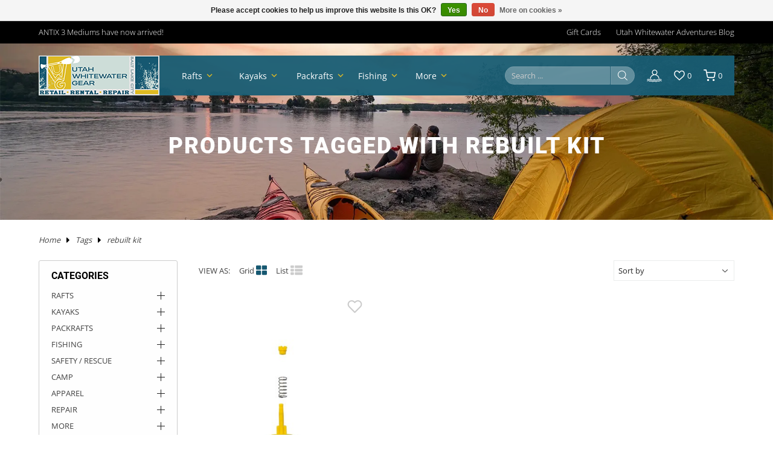

--- FILE ---
content_type: text/html;charset=utf-8
request_url: https://www.utahwhitewatergear.com/tags/rebuilt-kit/
body_size: 45891
content:
<!DOCTYPE html>
<html lang="en">
<head>
<meta charset="utf-8"/>
<!-- [START] 'blocks/head.rain' -->
<!--

  (c) 2008-2026 Lightspeed Netherlands B.V.
  http://www.lightspeedhq.com
  Generated: 25-01-2026 @ 11:03:15

-->
<link rel="canonical" href="https://www.utahwhitewatergear.com/tags/rebuilt-kit/"/>
<link rel="alternate" href="https://www.utahwhitewatergear.com/index.rss" type="application/rss+xml" title="New products"/>
<link href="https://cdn.shoplightspeed.com/assets/cookielaw.css?2025-02-20" rel="stylesheet" type="text/css"/>
<meta name="robots" content="noodp,noydir"/>
<meta name="google-site-verification" content="AW-968584575"/>
<meta property="og:url" content="https://www.utahwhitewatergear.com/tags/rebuilt-kit/?source=facebook"/>
<meta property="og:site_name" content="Utah Whitewater Gear"/>
<meta property="og:title" content="rebuilt kit"/>
<meta property="og:description" content="We carry the largest variety of paddle gear.  Serving paddlers nationwide and Canada. Carrying the best brands: AIRE, NRS, Dagger, Jackson, Hyside, Sawyer, Cata"/>
<script>
var ae_lsecomapps_account_shop_id = "676";
</script>
<script src="https://lsecom.advision-ecommerce.com/apps/js/api/affirm.min.js"></script>
<script>
var clearsale_app_id = '';
</script>
<script src="https://lsecom.advision-ecommerce.com/apps/js/api/advanced-filters.min.js"></script>
<script>
/*advanced filters variables*/
var advanced_filters_translations = [];
 var advanced_filters_results_target = '#ae-product-results';
 var advanced_filters_filters_target = '#ae-filter-results';
</script>
<script>
/* google tag manager moved to footer */
</script>
<!--[if lt IE 9]>
<script src="https://cdn.shoplightspeed.com/assets/html5shiv.js?2025-02-20"></script>
<![endif]-->
<!-- [END] 'blocks/head.rain' -->
<title>rebuilt kit - Utah Whitewater Gear</title>
<meta name="description" content="We carry the largest variety of paddle gear.  Serving paddlers nationwide and Canada. Carrying the best brands: AIRE, NRS, Dagger, Jackson, Hyside, Sawyer, Cata">
<meta name="keywords" content="rebuilt, kit, Utah, whitewater, gear, raft, Inflatable kayak, cataraft, oars, paddles, raft frame, cataraft frame, Sawyer, Achilles, Cataract, NRS, PFD, Life jacket, wasatch front, partner steel, down river equipment, AIRE, adhesive, repair, raft ren">
<meta http-equiv="X-UA-Compatible" content="IE=edge">
<meta name="viewport" content="width=device-width, initial-scale=1.0">
<meta name="apple-mobile-web-app-capable" content="yes">
<meta name="apple-mobile-web-app-status-bar-style" content="black">
<meta name="copyright" content="eCommerce Web Store Customized & Supported by: AdVision eCommerce Inc (BC) © 2026">
<meta name="facebook-domain-verification" content="vt5x0jzp0tjslebhmjitxtiqh3ubw7">
<link rel="shortcut icon" href="https://cdn.shoplightspeed.com/shops/629485/themes/18417/v/970729/assets/favicon.png?20240619192516" type="image/x-icon">
<link rel="stylesheet" href="https://cdn.shoplightspeed.com/shops/629485/themes/18417/assets/settings.css?20260124203836">	
<style>html,body,div,span,applet,object,iframe,h1,h2,h3,h4,h5,h6,p,blockquote,pre,a,abbr,acronym,address,big,cite,code,del,dfn,em,img,ins,kbd,q,s,samp,small,strike,strong,sub,sup,tt,var,b,u,i,center,dl,dt,dd,ol,ul,li,fieldset,form,label,legend,table,caption,tbody,tfoot,thead,tr,th,td,article,aside,canvas,details,embed,figure,figcaption,footer,header,hgroup,menu,output,ruby,section,summary,time,mark,audio,video{margin:0;padding:0;border:0}article,aside,details,figcaption,figure,footer,header,hgroup,menu,nav,section{display:block}html{font-size:16px;scroll-behavior:smooth}body{line-height:1.4;font-size:.8rem;color:var(--body-color);font-weight:400;font-family:var(--font-family);font-style:normal;font-optical-sizing:auto;overflow-x:hidden}ol,ul{list-style:none}blockquote,q{quotes:none}blockquote:before,blockquote:after,q:before,q:after{content:"";content:none}table{border-collapse:collapse;border-spacing:0}h1,h2,h3,h4,h5{line-height:1.2;font-weight:700;font-family:var(--font-heading);color:#010101}h1{font-size:clamp(1.3rem,1.8rem + .65vw,46px)}h2{font-size:clamp(1.125rem,1.25rem + .5vw,28px)}h3{font-size:clamp(.875rem,1.1rem + .25vw,24px)}h4{font-size:.9rem}img,svg{max-width:100%;width:unset;height:unset}a{color:inherit;outline:none;cursor:pointer;text-decoration:none;-webkit-transition:all .3s ease .15s;-moz-transition:all .3s ease .15s;-o-transition:all .3s ease .15s;-ms-transition:all .3s ease .15s;transition:all .3s ease .15s}a svg{-webkit-transition:all .3s ease .15s;-moz-transition:all .3s ease .15s;-o-transition:all .3s ease .15s;-ms-transition:all .3s ease .15s;transition:all .3s ease .15s}a:hover{text-decoration:none;color:var(--accent-color);outline:none}a:hover svg{fill:var(--accent-color)}*{-moz-box-sizing:border-box;-webkit-box-sizing:border-box;box-sizing:border-box}textarea{min-height:200px}input:focus,select:focus,button:focus,textarea:focus{outline:none}.lSSlideOuter{overflow:hidden;-webkit-touch-callout:none;-webkit-user-select:none;-khtml-user-select:none;-moz-user-select:none;-ms-user-select:none;user-select:none}.lightSlider:before,.lightSlider:after{content:" ";display:table}.lightSlider{overflow:hidden;margin:0}.lSSlideWrapper{max-width:100%;overflow:hidden;position:relative}.lSSlideWrapper>.lightSlider:after{clear:both}.lSSlideWrapper .lSSlide{-webkit-transform:translate(0px, 0px);-ms-transform:translate(0px, 0px);transform:translate(0px, 0px);-webkit-transition:all 1s;-webkit-transition-property:-webkit-transform,height;-moz-transition-property:-moz-transform,height;transition-property:transform,height;-webkit-transition-duration:inherit !important;transition-duration:inherit !important;-webkit-transition-timing-function:inherit !important;transition-timing-function:inherit !important}.lSSlideWrapper .lSFade{position:relative}.lSSlideWrapper .lSFade>*{position:absolute !important;top:0;left:0;z-index:9;margin-right:0;width:100%}.lSSlideWrapper.usingCss .lSFade>*{opacity:0;-webkit-transition-delay:0s;transition-delay:0s;-webkit-transition-duration:inherit !important;transition-duration:inherit !important;-webkit-transition-property:opacity;transition-property:opacity;-webkit-transition-timing-function:inherit !important;transition-timing-function:inherit !important}.lSSlideWrapper .lSFade>*.active{z-index:10}.lSSlideWrapper.usingCss .lSFade>*.active{opacity:1}.lSSlideOuter .lSPager.lSpg{margin:10px 0 0;padding:0;text-align:center}.lSSlideOuter .lSPager.lSpg>li{display:inline-block;padding:0 3px}.lSSlideOuter .lSPager.lSpg>li a{background-color:var(--grey);display:block;height:10px;overflow:hidden;text-indent:-999em;width:10px;border-radius:50%;position:relative;z-index:99;-webkit-transition:all .5s linear 0s;transition:all .5s linear 0s}.lSSlideOuter .lSPager.lSpg>li:hover a,.lSSlideOuter .lSPager.lSpg>li.active a{background-color:var(--accent-color)}.lSSlideOuter .media{opacity:.8}.lSSlideOuter .media.active{opacity:1}.lSSlideOuter .lSPager.lSGallery{list-style:none outside none;padding-left:0;margin:0;overflow:hidden;transform:translate3d(0px, 0px, 0px);-moz-transform:translate3d(0px, 0px, 0px);-ms-transform:translate3d(0px, 0px, 0px);-webkit-transform:translate3d(0px, 0px, 0px);-o-transform:translate3d(0px, 0px, 0px);-webkit-transition-property:-webkit-transform;-moz-transition-property:-moz-transform;-webkit-touch-callout:none;-webkit-user-select:none;-khtml-user-select:none;-moz-user-select:none;-ms-user-select:none;user-select:none}.lSSlideOuter .lSPager.lSGallery li{overflow:hidden;-webkit-transition:border-radius .12s linear 0s .35s linear 0s;transition:border-radius .12s linear 0s .35s linear 0s}.lSSlideOuter .lSPager.lSGallery li a{display:block}.lSSlideOuter .lSPager.lSGallery img{display:block;margin:auto}.lSSlideOuter .lSPager.lSGallery:before,.lSSlideOuter .lSPager.lSGallery:after{content:" ";display:table}.lSSlideOuter .lSPager.lSGallery:after{clear:both}.lSAction>a{width:35px;height:35px;display:flex;align-items:center;justify-content:center;top:calc(50% - 21px);background-color:var(--black);border-radius:50%;cursor:pointer;position:absolute;z-index:50;-webkit-transition:all .65s ease-in;transition:all .65s ease-in}.lSAction>a .arrow{border-color:var(--white)}.lSAction>a svg{position:relative;fill:var(--white)}.lSAction>a:hover{background-color:var(--button-bg-color)}.lSAction>a:hover{opacity:1}.lSAction>a:hover svg{fill:var(--white)}.lSAction>a.hidden{display:none !important}.lSAction>.lSPrev{left:20px}.lSAction>.lSPrev svg{left:-1px}.lSAction>.lSNext{right:20px}.lSAction>.lSNext svg{right:-1px}.lSAction>a.disabled{pointer-events:none}.cS-hidden{height:1px;opacity:0;filter:alpha(opacity=0);overflow:hidden}.lSSlideOuter.vertical{position:relative}.lSSlideOuter.vertical.noPager{padding-right:0px !important}.lSSlideOuter.vertical .lSGallery{position:absolute !important;right:0;top:0}.lSSlideOuter.vertical .lightSlider>*{width:100% !important;max-width:none !important}.lSSlideOuter.vertical .lSAction>a{left:50%;margin-left:-14px;margin-top:0}.lSSlideOuter.vertical .lSAction>.lSNext{background-position:31px -31px;bottom:10px;top:auto}.lSSlideOuter.vertical .lSAction>.lSPrev{background-position:0 -31px;bottom:auto;top:10px}.lSSlideOuter.lSrtl{direction:rtl}.lSSlideOuter .lightSlider,.lSSlideOuter .lSPager{padding-left:0;list-style:none outside none}.lSSlideOuter.lSrtl .lightSlider,.lSSlideOuter.lSrtl .lSPager{padding-right:0}.lSSlideOuter .lightSlider>*,.lSSlideOuter .lSGallery li{float:left}.lSSlideOuter.lSrtl .lightSlider>*,.lSSlideOuter.lSrtl .lSGallery li{float:right !important}@-webkit-keyframes rightEnd{0%{left:0}50%{left:-15px}100%{left:0}}@keyframes rightEnd{0%{left:0}50%{left:-15px}100%{left:0}}@-webkit-keyframes topEnd{0%{top:0}50%{top:-15px}100%{top:0}}@keyframes topEnd{0%{top:0}50%{top:-15px}100%{top:0}}@-webkit-keyframes leftEnd{0%{left:0}50%{left:15px}100%{left:0}}@keyframes leftEnd{0%{left:0}50%{left:15px}100%{left:0}}@-webkit-keyframes bottomEnd{0%{bottom:0}50%{bottom:-15px}100%{bottom:0}}@keyframes bottomEnd{0%{bottom:0}50%{bottom:-15px}100%{bottom:0}}.lSSlideOuter .rightEnd{-webkit-animation:rightEnd .3s;animation:rightEnd .3s;position:relative}.lSSlideOuter .leftEnd{-webkit-animation:leftEnd .3s;animation:leftEnd .3s;position:relative}.lSSlideOuter.vertical .rightEnd{-webkit-animation:topEnd .3s;animation:topEnd .3s;position:relative}.lSSlideOuter.vertical .leftEnd{-webkit-animation:bottomEnd .3s;animation:bottomEnd .3s;position:relative}.lSSlideOuter.lSrtl .rightEnd{-webkit-animation:leftEnd .3s;animation:leftEnd .3s;position:relative}.lSSlideOuter.lSrtl .leftEnd{-webkit-animation:rightEnd .3s;animation:rightEnd .3s;position:relative}.lightSlider.lsGrab>*{cursor:-webkit-grab;cursor:-moz-grab;cursor:-o-grab;cursor:-ms-grab;cursor:grab}.lightSlider.lsGrabbing>*{cursor:move;cursor:-webkit-grabbing;cursor:-moz-grabbing;cursor:-o-grabbing;cursor:-ms-grabbing;cursor:grabbing}.topbar{padding:10px 0;background-color:var(--topbar-bg-color);color:var(--topbar-text-color);font-weight:300}.topbar a{color:inherit}.topbar a:hover{color:var(--header-arrow-color)}.topbar .container{display:grid;grid-template-columns:auto auto;grid-gap:20px}.topbar .topbar__links ul{display:flex;align-items:center;justify-content:flex-end;flex-wrap:wrap}.topbar .topbar__links ul li{margin-left:25px}.topbar .topbar__links ul li:first-of-type{margin-left:0}header.header{position:absolute;top:20px;left:0;right:0;z-index:100}header.header.sticky{position:fixed;top:0;background-color:var(--sticky-bg-color);box-shadow:0px 5px 15px 1px rgba(0,0,0,.5);-webkit-box-shadow:0px 5px 15px 1px rgba(0,0,0,.5);-moz-box-shadow:0px 5px 15px 1px rgba(0,0,0,.5)}header.header.sticky .container{background-color:var(--sticky-bg-color)}header.header .container{display:flex;align-items:center;justify-content:space-between;background-color:var(--header-bg-color);color:var(--header-text-color);position:relative}header.header .header__logo{display:flex;align-items:center;min-width:180px}header.header .header__logo img{display:block}header.header svg{fill:var(--header-text-color)}header.header nav{display:flex;padding:0 10px;width:55%}header.header nav ul.nav__main{overflow:hidden;white-space:nowrap;display:flex;align-items:center}header.header nav ul.nav__main>li{display:flex;min-width:75px;align-items:center;font-size:.85rem;margin-right:20px}header.header nav ul.nav__main>li a{display:block}header.header nav ul.nav__main>li svg{fill:var(--header-arrow-color);padding-left:3px;min-width:20px}header.header nav ul.nav__main>li.hover ul.nav__sub{visibility:visible;pointer-events:auto;opacity:1}header.header nav ul.nav__main>li:last-of-type{margin-right:0}header.header nav ul.nav__main>li.hidden{display:none !important}header.header nav ul.nav__main>li#more_links li:nth-child(5n)::after{display:block !important}header.header nav button{border-radius:unset;padding:0;background-color:rgba(0,0,0,0)}header.header nav button .arrow{border-color:var(--white)}header.header nav button:hover .arrow{border-color:var(--header-arrow-color)}header.header nav button.masked{opacity:0;visibility:hidden}header.header nav button.prev{padding-right:15px}header.header nav button.next{padding-left:15px}header.header nav ul.nav__sub{visibility:hidden;opacity:0;pointer-events:none;position:absolute;-webkit-transition:all .3s ease .15s;-moz-transition:all .3s ease .15s;-o-transition:all .3s ease .15s;-ms-transition:all .3s ease .15s;transition:all .3s ease .15s;top:100%;border-top:1px solid var(--border);left:0;right:0;z-index:50;background-color:var(--header-bg-color);color:var(--header-text-color);padding:50px;display:grid;grid-template-columns:repeat(5, 1fr);column-gap:30px}header.header nav ul.nav__sub>li{display:block;white-space:wrap;font-weight:bold;font-size:.9rem;position:relative}header.header nav ul.nav__sub>li a{width:80%}header.header nav ul.nav__sub>li ul{margin-top:10px;margin-bottom:30px}header.header nav ul.nav__sub>li ul li{margin-bottom:6px;font-weight:normal;font-size:.8rem;white-space:wrap;width:80%}header.header nav ul.nav__sub>li::after{content:"";height:100%;width:1px;background-color:var(--border);position:absolute;top:0;right:15px;z-index:1}header.header nav ul.nav__sub>li:nth-child(5n)::after{display:none}header.header nav ul.nav__sub>li.hidden{display:none !important}header.header .header__links{min-width:300px;padding-right:20px;display:flex;position:relative}header.header .header__links ul{display:flex;justify-content:flex-end;align-items:center}header.header .header__links ul li{margin-left:20px}header.header .header__links ul li a{display:flex;align-items:center}header.header .header__links ul li a span{padding-left:4px}header.header .header__links ul li:first-of-type{margin-left:0}header.header li:hover>a,header.header li.active>a{color:var(--header-arrow-color)}header.header li:hover svg,header.header li:hover svg path,header.header li.active svg,header.header li.active svg path{fill:var(--header-arrow-color)}.search_form{display:flex;align-items:center;overflow:hidden}.search_form input{border-color:var(--border) !important;color:var(--white) !important;background-color:rgba(255,255,255,.3019607843);color:var(--white);width:calc(100% - 40px);padding:5px 10px !important;-webkit-border-top-left-radius:25px;-webkit-border-bottom-left-radius:25px;-moz-border-radius-topleft:25px;-moz-border-radius-bottomleft:25px;border-top-left-radius:25px;border-bottom-left-radius:25px}.search_form input:focus,.search_form input:hover{border-color:var(--white) !important}.search_form button{margin-left:1px;border:1px solid var(--border);width:40px;height:30px;padding:0;background-color:rgba(255,255,255,.3019607843);-webkit-border-radius:unset;-moz-border-radius:unset;-ms-border-radius:unset;border-radius:unset;-webkit-border-top-right-radius:25px;-webkit-border-bottom-right-radius:25px;-moz-border-radius-topright:25px;-moz-border-radius-bottomright:25px;border-top-right-radius:25px;border-bottom-right-radius:25px}.search_form button:hover{border-color:var(--white) !important}.search_form button:hover svg{fill:var(--header-arrow-color) !important}.container{width:90%;max-width:var(--max-width);margin-left:auto;margin-right:auto}.hero{position:relative;--dot-color: #debb24}.hero .lSSlideWrapper{max-height:700px}.hero .lSSlideOuter .lSPager.lSpg{text-align:right;margin-right:30px;position:relative;top:-50px}.hero .lSSlideOuter .lSPager.lSpg>li a{background-color:rgba(0,0,0,0);width:13px;height:13px;border-radius:50%;color:rgba(0,0,0,0);border:2px solid var(--white)}.hero .lSSlideOuter .lSPager.lSpg>li:hover a{border-color:var(--dot-color)}.hero .lSSlideOuter .lSPager.lSpg>li.active a{border-color:var(--dot-color);color:var(--dot-color);background-color:var(--dot-color)}.hero .hero__slider img{display:block;width:100%;min-height:500px;object-fit:cover;object-position:bottom}.hero .hero__slider li{position:relative}.hero .hero__slider .overlay{padding-top:50px}.hero .hero__slider .hero__text{text-align:center;padding:0 20px}.hero .hero__slider .hero__text .title{font-weight:900;font-family:var(--font-heading);font-size:clamp(1.1rem,1.75rem + .65vw,40px)}.hero .hero__slider .hero__text .subtitle{font-weight:300;font-size:clamp(.85rem,1.4rem + .25vw,20px);color:var(--grey)}.hero .hero__slider .hero__text .action{margin-top:30px}.hero .hero__slider .hero__text .action a{display:inline-flex;line-height:1.2;font-size:.75rem;color:var(--black);font-family:var(--font-family);align-items:center;justify-content:center;-webkit-transition:all .3s ease .15s;-moz-transition:all .3s ease .15s;-o-transition:all .3s ease .15s;-ms-transition:all .3s ease .15s;transition:all .3s ease .15s;padding:.5rem 1rem;text-decoration:none;background-color:var(--white)}.hero .hero__slider .hero__text .action a:hover{background-color:var(--accent-color);color:var(--white)}.btnExit{z-index:3;position:absolute;top:5px;width:28px;height:28px;-webkit-border-radius:50%;-moz-border-radius:50%;-ms-border-radius:50%;border-radius:50%;background-color:var(--black);display:flex;align-items:center;justify-content:center;right:5px}.btnExit svg{fill:var(--white)}.btnExit:hover svg{fill:var(--red);transform:rotate(90deg)}.header__links__search{display:none}.btnMobile{display:none;background-color:rgba(0,0,0,0) !important;width:25px;padding:0;margin:0 10px}.btnMobile span{display:block;height:3px;width:100%;margin:3px 0;transition:all 1s ease-in-out;background-color:var(--white)}.btnMobile span:first-of-type{margin-top:0}.btnMobile span:last-child{margin-bottom:0}.btnMobile:hover span{background-color:var(--header-arrow-color)}.search_outer_wrapper{background-color:var(--header-bg-color);padding:30px 0;position:relative;margin-top:-102px;-webkit-transition:all .65s ease .15s;-moz-transition:all .65s ease .15s;-o-transition:all .65s ease .15s;-ms-transition:all .65s ease .15s;transition:all .65s ease .15s}.search_outer_wrapper .btnShut{position:absolute;top:6px;right:6px;width:32px;height:32px;display:flex;align-items:center;justify-content:center;-webkit-transition:all .5s ease .15s;-moz-transition:all .5s ease .15s;-o-transition:all .5s ease .15s;-ms-transition:all .5s ease .15s;transition:all .5s ease .15s;-webkit-border-radius:50%;-moz-border-radius:50%;-ms-border-radius:50%;border-radius:50%;background-color:var(--white)}.search_outer_wrapper .btnShut svg{fill:var(--header-bg-color)}.search_outer_wrapper .btnShut:hover{transform:rotate(180deg);background-color:var(--red)}.search_outer_wrapper .btnShut:hover svg{fill:var(--white)}.search_outer_wrapper form{max-width:500px;width:70%;margin:auto;display:flex;align-items:center;overflow:hidden}.search_outer_wrapper form input{border:0;font-size:1rem;-webkit-border-radius:5px;-moz-border-radius:5px;-ms-border-radius:5px;border-radius:5px;background-color:var(--white);width:calc(100% - 30px);padding:10px 20px}.search_outer_wrapper form input:focus{border:0}.search_outer_wrapper form button{border:0;padding:5px;display:flex;-webkit-border-radius:unset;-moz-border-radius:unset;-ms-border-radius:unset;border-radius:unset;background-color:rgba(0,0,0,0)}.search_outer_wrapper form button:hover svg{fill:var(--white)}.search_outer_wrapper.show{margin-top:0}.search_outer_wrapper.sticky{position:fixed;left:0;right:0;top:0;z-index:1200}.introduction{position:relative}.introduction .introduction__text{width:30vw}.introduction img.introduction__banner{display:block;position:absolute;right:0;top:calc(50% - 30px);z-index:1;width:55vw}@media(max-width: 1280px){header.header nav{width:45%}}@media(max-width: 1080px){header.header nav ul.nav__sub{grid-template-columns:repeat(4, 1fr)}header.header nav ul.nav__sub>li:nth-child(5n)::after{display:block}header.header nav ul.nav__sub>li:nth-child(4n)::after{display:none}}@media(max-width: 980px){header.header nav{display:none}.btnMobile{display:block}nav,.topbar__links{display:none}.topbar .container{grid-template-columns:auto;text-align:center}}@media(max-width: 780px){header.header .container{padding:10px 0}header.header .header__logo{min-width:unset;padding-right:15px}header.header .header__links{min-width:unset}header.header .header__links ul{width:100%}.header__links__search{display:inline}.search_form{display:none}.introduction .introduction__text{width:100%}.introduction img.introduction__banner{position:unset;width:100%;margin-top:25px}}@media(max-width: 480px){header.header .header__logo img{max-width:90px}}
</style><link rel="stylesheet" href="https://cdn.shoplightspeed.com/shops/629485/themes/18417/assets/utah-whitewater.css?20260124203836">
<link rel="stylesheet" href="https://cdn.shoplightspeed.com/assets/gui-2-0.css?2025-02-20">
<link rel="stylesheet" href="https://cdn.shoplightspeed.com/assets/gui-responsive-2-0.css?2025-02-20">
<link rel="stylesheet" href="https://cdn.shoplightspeed.com/shops/629485/themes/18417/assets/custom.css?20260124203836">
</head>
<body>
<section class="search_outer_wrapper">
	<div class="search_wrapper">
		<a href="javascript:;" aria-label="Close search window" onclick="$('.search_outer_wrapper').removeClass('show')" class="btnShut"><svg width="20" height="20" viewBox="0 0 24 24"><path d="M5.293 6.707l5.293 5.293-5.293 5.293c-0.391 0.391-0.391 1.024 0 1.414s1.024 0.391 1.414 0l5.293-5.293 5.293 5.293c0.391 0.391 1.024 0.391 1.414 0s0.391-1.024 0-1.414l-5.293-5.293 5.293-5.293c0.391-0.391 0.391-1.024 0-1.414s-1.024-0.391-1.414 0l-5.293 5.293-5.293-5.293c-0.391-0.391-1.024-0.391-1.414 0s-0.391 1.024 0 1.414z"></path></svg></a>
		<form action="https://www.utahwhitewatergear.com/search/" method="get">
			<input type="text" name="q" autocomplete="off" value="" required aria-label="Search your product here" placeholder="Search..." />
			<button type="submit" aria-label="Search"><svg fill="#fff" width="30" viewBox="0 0 32 32"><path d="M19.427 20.427c-1.39 0.99-3.090 1.573-4.927 1.573-4.694 0-8.5-3.806-8.5-8.5s3.806-8.5 8.5-8.5c4.694 0 8.5 3.806 8.5 8.5 0 1.837-0.583 3.537-1.573 4.927l5.585 5.585c0.55 0.55 0.546 1.431-0 1.976l-0.023 0.023c-0.544 0.544-1.431 0.546-1.976 0l-5.585-5.585zM14.5 20c3.59 0 6.5-2.91 6.5-6.5s-2.91-6.5-6.5-6.5c-3.59 0-6.5 2.91-6.5 6.5s2.91 6.5 6.5 6.5v0z"></path></svg></button>
		</form>			
	</div>
</section><section class="topbar">
	<div class="container slide">
		<div class="topbar__text">
			ANTIX 3 Mediums have now arrived!
		</div>
		<div class="topbar__links">       
			<ul>
						<li><a href="https://www.utahwhitewatergear.com/buy-gift-card/" title="Gift Cards">Gift Cards</a></li>
						<li><a href="https://www.utahwhitewatergear.com/blogs/utah-whitewater-adventures-blog/" title="Utah Whitewater Adventures Blog">Utah Whitewater Adventures Blog</a></li>
						</ul>
		</div>
	</div>
</section>
	
<main>
<section class="page_banner relative">
	<img src="https://cdn.shoplightspeed.com/shops/629485/themes/18417/v/970741/assets/collection_product_page_banner.webp?20240619193311" width="1920" height="438" alt="Products tagged with rebuilt kit" loading="lazy">
	<div class="overlay">
		<h1 class="color-wh space-2 t-upper stagger-down" id="collection_name">Products tagged with rebuilt kit</h1>
	</div>
	<header class="header">
	<div class="container">
		<div class="header__logo">
			<button type="button" aria-label="Main menu" class="btnMobile"><span></span><span></span><span></span></button>
			<a href="/"><img src="https://cdn.shoplightspeed.com/shops/629485/themes/18417/v/970730/assets/logo.png?20240619192600" width="200" height="66px" alt="Utah Whitewater Gear"></a>
		</div>
		<nav>
			<ul class="nav__main">	
							<li>
					<a href="https://www.utahwhitewatergear.com/rafts/">Rafts</a>	
										<svg width="18" viewBox="0 0 24 24"><path d="M7.406 8.578l4.594 4.594 4.594-4.594 1.406 1.406-6 6-6-6z"></path></svg>
					<ul class="nav__sub">
											<li>
							<a href="https://www.utahwhitewatergear.com/rafts/trailers/">TRAILERS</a>	
														<ul>
																						<li>
									<a href="https://www.utahwhitewatergear.com/rafts/trailers/rhm-trailers/">RHM Trailers</a>	
								</li>
															<li>
									<a href="https://www.utahwhitewatergear.com/rafts/trailers/sport-trail/">Sport Trail</a>	
								</li>
															<li>
									<a href="https://www.utahwhitewatergear.com/rafts/trailers/yakima/">Yakima</a>	
								</li>
								
														</ul>
												
						</li>
											<li>
							<a href="https://www.utahwhitewatergear.com/rafts/boats-in-stock/">BOATS IN STOCK</a>	
														<ul>
																						<li>
									<a href="https://www.utahwhitewatergear.com/rafts/boats-in-stock/rafts/">Rafts</a>	
								</li>
															<li>
									<a href="https://www.utahwhitewatergear.com/rafts/boats-in-stock/packages/">Packages</a>	
								</li>
															<li>
									<a href="https://www.utahwhitewatergear.com/rafts/boats-in-stock/catarafts/">Catarafts</a>	
								</li>
															<li>
									<a href="https://www.utahwhitewatergear.com/rafts/boats-in-stock/paddle-cats/">Paddle Cats</a>	
								</li>
															<li>
									<a href="https://www.utahwhitewatergear.com/rafts/boats-in-stock/used-rafts/">Used Rafts</a>	
								</li>
								
														</ul>
												
						</li>
											<li>
							<a href="https://www.utahwhitewatergear.com/rafts/rafts/">RAFTS</a>	
														<ul>
																						<li>
									<a href="https://www.utahwhitewatergear.com/rafts/rafts/aire/">AIRE</a>	
								</li>
															<li>
									<a href="https://www.utahwhitewatergear.com/rafts/rafts/nrs/">NRS</a>	
								</li>
															<li>
									<a href="https://www.utahwhitewatergear.com/rafts/rafts/hyside/">Hyside</a>	
								</li>
															<li>
									<a href="https://www.utahwhitewatergear.com/rafts/rafts/sotar/">SOTAR</a>	
								</li>
															<li>
									<a href="https://www.utahwhitewatergear.com/rafts/rafts/star/">Star</a>	
								</li>
								
															<li><a href="https://www.utahwhitewatergear.com/rafts/rafts/" class="small t-upper" style="color:#debb24">More</a>	</li>
														</ul>
												
						</li>
											<li>
							<a href="https://www.utahwhitewatergear.com/rafts/catarafts/">CATARAFTS</a>	
														<ul>
																						<li>
									<a href="https://www.utahwhitewatergear.com/rafts/catarafts/aire/">AIRE</a>	
								</li>
															<li>
									<a href="https://www.utahwhitewatergear.com/rafts/catarafts/nrs/">NRS</a>	
								</li>
															<li>
									<a href="https://www.utahwhitewatergear.com/rafts/catarafts/star/">Star</a>	
								</li>
															<li>
									<a href="https://www.utahwhitewatergear.com/rafts/catarafts/jacks-plastic-welding/">Jack&#039;s Plastic Welding</a>	
								</li>
															<li>
									<a href="https://www.utahwhitewatergear.com/rafts/catarafts/maravia/">Maravia</a>	
								</li>
								
															<li><a href="https://www.utahwhitewatergear.com/rafts/catarafts/" class="small t-upper" style="color:#debb24">More</a>	</li>
														</ul>
												
						</li>
											<li>
							<a href="https://www.utahwhitewatergear.com/rafts/frames/">FRAMES</a>	
														<ul>
																						<li>
									<a href="https://www.utahwhitewatergear.com/rafts/frames/nrs-frame-packages/">NRS Frame Packages</a>	
								</li>
															<li>
									<a href="https://www.utahwhitewatergear.com/rafts/frames/nrs-frame-parts/">NRS Frame Parts</a>	
								</li>
															<li>
									<a href="https://www.utahwhitewatergear.com/rafts/frames/dre-frame-packages/">DRE Frame Packages</a>	
								</li>
															<li>
									<a href="https://www.utahwhitewatergear.com/rafts/frames/dre-frame-parts/">DRE Frame Parts</a>	
								</li>
															<li>
									<a href="https://www.utahwhitewatergear.com/rafts/frames/rio-craft/">Rio Craft</a>	
								</li>
								
															<li><a href="https://www.utahwhitewatergear.com/rafts/frames/" class="small t-upper" style="color:#debb24">More</a>	</li>
														</ul>
												
						</li>
											<li>
							<a href="https://www.utahwhitewatergear.com/rafts/oars-and-paddles/">OARS AND PADDLES</a>	
														<ul>
																						<li>
									<a href="https://www.utahwhitewatergear.com/rafts/oars-and-paddles/sawyer-oars/">Sawyer Oars</a>	
								</li>
															<li>
									<a href="https://www.utahwhitewatergear.com/rafts/oars-and-paddles/cataract-oars/">Cataract Oars</a>	
								</li>
															<li>
									<a href="https://www.utahwhitewatergear.com/rafts/oars-and-paddles/carlisle-oars/">Carlisle Oars</a>	
								</li>
															<li>
									<a href="https://www.utahwhitewatergear.com/rafts/oars-and-paddles/nrs/">NRS</a>	
								</li>
															<li>
									<a href="https://www.utahwhitewatergear.com/rafts/oars-and-paddles/blades/">Blades</a>	
								</li>
								
															<li><a href="https://www.utahwhitewatergear.com/rafts/oars-and-paddles/" class="small t-upper" style="color:#debb24">More</a>	</li>
														</ul>
												
						</li>
											<li>
							<a href="https://www.utahwhitewatergear.com/rafts/cargo/">CARGO</a>	
														<ul>
																						<li>
									<a href="https://www.utahwhitewatergear.com/rafts/cargo/dry-cases/">Dry Cases</a>	
								</li>
															<li>
									<a href="https://www.utahwhitewatergear.com/rafts/cargo/straps/">Straps</a>	
								</li>
															<li>
									<a href="https://www.utahwhitewatergear.com/rafts/cargo/drop-bags/">Drop Bags</a>	
								</li>
															<li>
									<a href="https://www.utahwhitewatergear.com/rafts/cargo/cargo-floor-gear-pile/">Cargo Floor/Gear Pile</a>	
								</li>
															<li>
									<a href="https://www.utahwhitewatergear.com/rafts/cargo/dry-boxes/">Dry Boxes</a>	
								</li>
								
															<li><a href="https://www.utahwhitewatergear.com/rafts/cargo/" class="small t-upper" style="color:#debb24">More</a>	</li>
														</ul>
												
						</li>
											<li>
							<a href="https://www.utahwhitewatergear.com/rafts/pumps/">PUMPS</a>	
														<ul>
																						<li>
									<a href="https://www.utahwhitewatergear.com/rafts/pumps/hand-pumps/">Hand Pumps</a>	
								</li>
															<li>
									<a href="https://www.utahwhitewatergear.com/rafts/pumps/electric-pumps/">Electric Pumps</a>	
								</li>
															<li>
									<a href="https://www.utahwhitewatergear.com/rafts/pumps/gauges/">Gauges</a>	
								</li>
															<li>
									<a href="https://www.utahwhitewatergear.com/rafts/pumps/adapters/">Adapters</a>	
								</li>
															<li>
									<a href="https://www.utahwhitewatergear.com/rafts/pumps/pump-parts/">Pump Parts</a>	
								</li>
								
														</ul>
												
						</li>
											<li>
							<a href="https://www.utahwhitewatergear.com/rafts/accessories/">ACCESSORIES</a>	
														<ul>
																						<li>
									<a href="https://www.utahwhitewatergear.com/rafts/accessories/covers-bags/">Covers/ Bags</a>	
								</li>
															<li>
									<a href="https://www.utahwhitewatergear.com/rafts/accessories/ladders/">Ladders</a>	
								</li>
															<li>
									<a href="https://www.utahwhitewatergear.com/rafts/accessories/biminis/">Bimini&#039;s</a>	
								</li>
								
														</ul>
												
						</li>
											<li>
							<a href="https://www.utahwhitewatergear.com/rafts/pfds/">PFDS</a>	
														<ul>
																						<li>
									<a href="https://www.utahwhitewatergear.com/rafts/pfds/adult/">Adult</a>	
								</li>
															<li>
									<a href="https://www.utahwhitewatergear.com/rafts/pfds/youth/">Youth</a>	
								</li>
															<li>
									<a href="https://www.utahwhitewatergear.com/rafts/pfds/accessories/">Accessories</a>	
								</li>
								
														</ul>
												
						</li>
											
					</ul>					
									</li>
							<li>
					<a href="https://www.utahwhitewatergear.com/kayaks/">Kayaks</a>	
										<svg width="18" viewBox="0 0 24 24"><path d="M7.406 8.578l4.594 4.594 4.594-4.594 1.406 1.406-6 6-6-6z"></path></svg>
					<ul class="nav__sub">
											<li>
							<a href="https://www.utahwhitewatergear.com/kayaks/kayaks-in-stock/">KAYAKS IN STOCK</a>	
														<ul>
																						<li>
									<a href="https://www.utahwhitewatergear.com/kayaks/kayaks-in-stock/ww-kayaks/">WW Kayaks</a>	
								</li>
															<li>
									<a href="https://www.utahwhitewatergear.com/kayaks/kayaks-in-stock/iks/">IK&#039;s</a>	
								</li>
															<li>
									<a href="https://www.utahwhitewatergear.com/kayaks/kayaks-in-stock/used-kayaks/">Used Kayaks</a>	
								</li>
															<li>
									<a href="https://www.utahwhitewatergear.com/kayaks/kayaks-in-stock/other-kayaks/">Other Kayaks</a>	
								</li>
								
														</ul>
												
						</li>
											<li>
							<a href="https://www.utahwhitewatergear.com/kayaks/ww-kayaks/">WW KAYAKS</a>	
														<ul>
																						<li>
									<a href="https://www.utahwhitewatergear.com/kayaks/ww-kayaks/jackson-kayaks/">Jackson Kayaks</a>	
								</li>
															<li>
									<a href="https://www.utahwhitewatergear.com/kayaks/ww-kayaks/dagger-kayaks/">Dagger Kayaks</a>	
								</li>
															<li>
									<a href="https://www.utahwhitewatergear.com/kayaks/ww-kayaks/pyranha-kayaks/">Pyranha Kayaks</a>	
								</li>
															<li>
									<a href="https://www.utahwhitewatergear.com/kayaks/ww-kayaks/liquidlogic/">Liquidlogic</a>	
								</li>
															<li>
									<a href="https://www.utahwhitewatergear.com/kayaks/ww-kayaks/prijon/">Prijon</a>	
								</li>
								
														</ul>
												
						</li>
											<li>
							<a href="https://www.utahwhitewatergear.com/kayaks/inflatable-kayaks/">INFLATABLE KAYAKS</a>	
														<ul>
																						<li>
									<a href="https://www.utahwhitewatergear.com/kayaks/inflatable-kayaks/aire/">AIRE</a>	
								</li>
															<li>
									<a href="https://www.utahwhitewatergear.com/kayaks/inflatable-kayaks/nrs/">NRS</a>	
								</li>
															<li>
									<a href="https://www.utahwhitewatergear.com/kayaks/inflatable-kayaks/star/">Star</a>	
								</li>
															<li>
									<a href="https://www.utahwhitewatergear.com/kayaks/inflatable-kayaks/hyside/">Hyside</a>	
								</li>
															<li>
									<a href="https://www.utahwhitewatergear.com/kayaks/inflatable-kayaks/achilles/">Achilles</a>	
								</li>
								
															<li><a href="https://www.utahwhitewatergear.com/kayaks/inflatable-kayaks/" class="small t-upper" style="color:#debb24">More</a>	</li>
														</ul>
												
						</li>
											<li>
							<a href="https://www.utahwhitewatergear.com/kayaks/paddles/">PADDLES</a>	
														<ul>
																						<li>
									<a href="https://www.utahwhitewatergear.com/kayaks/paddles/werner/">Werner</a>	
								</li>
															<li>
									<a href="https://www.utahwhitewatergear.com/kayaks/paddles/aqua-bound/">Aqua Bound</a>	
								</li>
															<li>
									<a href="https://www.utahwhitewatergear.com/kayaks/paddles/2-piece-paddles/">2 Piece Paddles</a>	
								</li>
															<li>
									<a href="https://www.utahwhitewatergear.com/kayaks/paddles/4-piece-paddles/">4 Piece Paddles</a>	
								</li>
								
														</ul>
												
						</li>
											<li>
							<a href="https://www.utahwhitewatergear.com/kayaks/helmets/">HELMETS</a>	
												
						</li>
											<li>
							<a href="https://www.utahwhitewatergear.com/kayaks/spray-skirts/">SPRAY SKIRTS</a>	
														<ul>
																						<li>
									<a href="https://www.utahwhitewatergear.com/kayaks/spray-skirts/immersion-research/">Immersion Research</a>	
								</li>
															<li>
									<a href="https://www.utahwhitewatergear.com/kayaks/spray-skirts/dagger/">Dagger</a>	
								</li>
															<li>
									<a href="https://www.utahwhitewatergear.com/kayaks/spray-skirts/nrs/">NRS</a>	
								</li>
															<li>
									<a href="https://www.utahwhitewatergear.com/kayaks/spray-skirts/level-six/">Level Six</a>	
								</li>
								
														</ul>
												
						</li>
											<li>
							<a href="https://www.utahwhitewatergear.com/kayaks/throw-bags/">THROW BAGS</a>	
												
						</li>
											<li>
							<a href="https://www.utahwhitewatergear.com/kayaks/pfds/">PFDS</a>	
														<ul>
																						<li>
									<a href="https://www.utahwhitewatergear.com/kayaks/pfds/pfds/">PFDs</a>	
								</li>
															<li>
									<a href="https://www.utahwhitewatergear.com/kayaks/pfds/pfd-accessories/">PFD Accessories</a>	
								</li>
								
														</ul>
												
						</li>
											<li>
							<a href="https://www.utahwhitewatergear.com/kayaks/accessories/">ACCESSORIES</a>	
														<ul>
																						<li>
									<a href="https://www.utahwhitewatergear.com/kayaks/accessories/pogies-and-gloves/">Pogies and Gloves</a>	
								</li>
															<li>
									<a href="https://www.utahwhitewatergear.com/kayaks/accessories/nose-and-ear-plugs/">Nose and Ear Plugs</a>	
								</li>
															<li>
									<a href="https://www.utahwhitewatergear.com/kayaks/accessories/neoprene-layers/">Neoprene Layers</a>	
								</li>
															<li>
									<a href="https://www.utahwhitewatergear.com/kayaks/accessories/apparel/">Apparel</a>	
								</li>
															<li>
									<a href="https://www.utahwhitewatergear.com/kayaks/accessories/dry-wear/">Dry Wear</a>	
								</li>
								
														</ul>
												
						</li>
											<li>
							<a href="https://www.utahwhitewatergear.com/kayaks/outfitting/">OUTFITTING</a>	
														<ul>
																						<li>
									<a href="https://www.utahwhitewatergear.com/kayaks/outfitting/float-bags-and-storage/">Float Bags and Storage</a>	
								</li>
															<li>
									<a href="https://www.utahwhitewatergear.com/kayaks/outfitting/pumps-and-bilge-pumps/">Pumps and Bilge Pumps</a>	
								</li>
															<li>
									<a href="https://www.utahwhitewatergear.com/kayaks/outfitting/foam-and-padding/">Foam and Padding</a>	
								</li>
															<li>
									<a href="https://www.utahwhitewatergear.com/kayaks/outfitting/spare-parts/">Spare Parts</a>	
								</li>
								
														</ul>
												
						</li>
											<li>
							<a href="https://www.utahwhitewatergear.com/kayaks/roof-racks/">ROOF RACKS</a>	
												
						</li>
											
					</ul>					
									</li>
							<li>
					<a href="https://www.utahwhitewatergear.com/packrafts/">Packrafts</a>	
										<svg width="18" viewBox="0 0 24 24"><path d="M7.406 8.578l4.594 4.594 4.594-4.594 1.406 1.406-6 6-6-6z"></path></svg>
					<ul class="nav__sub">
											<li>
							<a href="https://www.utahwhitewatergear.com/packrafts/packrafts-in-stock/">PACKRAFTS IN STOCK</a>	
												
						</li>
											<li>
							<a href="https://www.utahwhitewatergear.com/packrafts/packrafts/">PACKRAFTS</a>	
														<ul>
																						<li>
									<a href="https://www.utahwhitewatergear.com/packrafts/packrafts/alpacka/">Alpacka</a>	
								</li>
															<li>
									<a href="https://www.utahwhitewatergear.com/packrafts/packrafts/kokopelli/">Kokopelli</a>	
								</li>
															<li>
									<a href="https://www.utahwhitewatergear.com/packrafts/packrafts/nrs/">NRS</a>	
								</li>
								
														</ul>
												
						</li>
											<li>
							<a href="https://www.utahwhitewatergear.com/packrafts/accessories/">ACCESSORIES</a>	
												
						</li>
											<li>
							<a href="https://www.utahwhitewatergear.com/packrafts/paddles/">PADDLES</a>	
														<ul>
																						<li>
									<a href="https://www.utahwhitewatergear.com/packrafts/paddles/two-piece/">Two Piece</a>	
								</li>
															<li>
									<a href="https://www.utahwhitewatergear.com/packrafts/paddles/four-piece/">Four Piece</a>	
								</li>
								
														</ul>
												
						</li>
											<li>
							<a href="https://www.utahwhitewatergear.com/packrafts/storage/">STORAGE</a>	
												
						</li>
											
					</ul>					
									</li>
							<li>
					<a href="https://www.utahwhitewatergear.com/fishing/">Fishing</a>	
										<svg width="18" viewBox="0 0 24 24"><path d="M7.406 8.578l4.594 4.594 4.594-4.594 1.406 1.406-6 6-6-6z"></path></svg>
					<ul class="nav__sub">
											<li>
							<a href="https://www.utahwhitewatergear.com/fishing/boats/">BOATS</a>	
												
						</li>
											<li>
							<a href="https://www.utahwhitewatergear.com/fishing/frames/">FRAMES</a>	
														<ul>
																						<li>
									<a href="https://www.utahwhitewatergear.com/fishing/frames/anchors/">Anchors</a>	
								</li>
								
														</ul>
												
						</li>
											<li>
							<a href="https://www.utahwhitewatergear.com/fishing/oars/">OARS</a>	
												
						</li>
											<li>
							<a href="https://www.utahwhitewatergear.com/fishing/accessories/">ACCESSORIES</a>	
												
						</li>
											<li>
							<a href="https://www.utahwhitewatergear.com/fishing/pfds/">PFDS</a>	
												
						</li>
											<li>
							<a href="https://www.utahwhitewatergear.com/fishing/apparel/">APPAREL</a>	
												
						</li>
											<li>
							<a href="https://www.utahwhitewatergear.com/fishing/fly-fishing/">FLY FISHING</a>	
												
						</li>
											<li>
							<a href="https://www.utahwhitewatergear.com/fishing/kayaks/">KAYAKS</a>	
														<ul>
																						<li>
									<a href="https://www.utahwhitewatergear.com/fishing/kayaks/jackson-kayak/">Jackson Kayak</a>	
								</li>
								
														</ul>
												
						</li>
											<li>
							<a href="https://www.utahwhitewatergear.com/fishing/roof-racks/">ROOF RACKS</a>	
												
						</li>
											<li>
							<a href="https://www.utahwhitewatergear.com/fishing/kayak-paddles/">KAYAK PADDLES</a>	
												
						</li>
											
					</ul>					
									</li>
							<li>
					<a href="https://www.utahwhitewatergear.com/safety-rescue/">Safety / Rescue</a>	
										<svg width="18" viewBox="0 0 24 24"><path d="M7.406 8.578l4.594 4.594 4.594-4.594 1.406 1.406-6 6-6-6z"></path></svg>
					<ul class="nav__sub">
											<li>
							<a href="https://www.utahwhitewatergear.com/safety-rescue/helmets/">HELMETS</a>	
														<ul>
																						<li>
									<a href="https://www.utahwhitewatergear.com/safety-rescue/helmets/wrsi/">WRSI</a>	
								</li>
															<li>
									<a href="https://www.utahwhitewatergear.com/safety-rescue/helmets/nrs/">NRS</a>	
								</li>
															<li>
									<a href="https://www.utahwhitewatergear.com/safety-rescue/helmets/sweet-protection/">Sweet Protection</a>	
								</li>
															<li>
									<a href="https://www.utahwhitewatergear.com/safety-rescue/helmets/shred-ready/">Shred Ready</a>	
								</li>
								
														</ul>
												
						</li>
											<li>
							<a href="https://www.utahwhitewatergear.com/safety-rescue/throw-ropes/">THROW ROPES</a>	
												
						</li>
											<li>
							<a href="https://www.utahwhitewatergear.com/safety-rescue/knives-and-tools/">KNIVES AND TOOLS</a>	
														<ul>
																						<li>
									<a href="https://www.utahwhitewatergear.com/safety-rescue/knives-and-tools/nrs/">NRS</a>	
								</li>
															<li>
									<a href="https://www.utahwhitewatergear.com/safety-rescue/knives-and-tools/spiderco/">Spiderco</a>	
								</li>
															<li>
									<a href="https://www.utahwhitewatergear.com/safety-rescue/knives-and-tools/crkt/">CRKT</a>	
								</li>
															<li>
									<a href="https://www.utahwhitewatergear.com/safety-rescue/knives-and-tools/gerber/">Gerber</a>	
								</li>
								
														</ul>
												
						</li>
											<li>
							<a href="https://www.utahwhitewatergear.com/safety-rescue/rope-and-webbing/">ROPE AND WEBBING</a>	
												
						</li>
											<li>
							<a href="https://www.utahwhitewatergear.com/safety-rescue/rescue-hardware/">RESCUE HARDWARE</a>	
												
						</li>
											<li>
							<a href="https://www.utahwhitewatergear.com/safety-rescue/first-aid/">FIRST AID</a>	
												
						</li>
											<li>
							<a href="https://www.utahwhitewatergear.com/safety-rescue/flip-lines/">FLIP LINES</a>	
												
						</li>
											<li>
							<a href="https://www.utahwhitewatergear.com/safety-rescue/pfds/">PFDS</a>	
												
						</li>
											<li>
							<a href="https://www.utahwhitewatergear.com/safety-rescue/sun-care/">SUN CARE</a>	
												
						</li>
											
					</ul>					
									</li>
							<li>
					<a href="https://www.utahwhitewatergear.com/camp/">Camp</a>	
										<svg width="18" viewBox="0 0 24 24"><path d="M7.406 8.578l4.594 4.594 4.594-4.594 1.406 1.406-6 6-6-6z"></path></svg>
					<ul class="nav__sub">
											<li>
							<a href="https://www.utahwhitewatergear.com/camp/kitchen/">KITCHEN</a>	
														<ul>
																						<li>
									<a href="https://www.utahwhitewatergear.com/camp/kitchen/stoves/">Stoves</a>	
								</li>
															<li>
									<a href="https://www.utahwhitewatergear.com/camp/kitchen/tables/">Tables</a>	
								</li>
															<li>
									<a href="https://www.utahwhitewatergear.com/camp/kitchen/coolers/">Coolers</a>	
								</li>
															<li>
									<a href="https://www.utahwhitewatergear.com/camp/kitchen/cooking-ware/">Cooking Ware</a>	
								</li>
								
														</ul>
												
						</li>
											<li>
							<a href="https://www.utahwhitewatergear.com/camp/tents-and-shelters/">TENTS AND SHELTERS</a>	
												
						</li>
											<li>
							<a href="https://www.utahwhitewatergear.com/camp/sleep/">SLEEP</a>	
														<ul>
																						<li>
									<a href="https://www.utahwhitewatergear.com/camp/sleep/pads/">Pads</a>	
								</li>
															<li>
									<a href="https://www.utahwhitewatergear.com/camp/sleep/sleeping-bags/">Sleeping Bags</a>	
								</li>
															<li>
									<a href="https://www.utahwhitewatergear.com/camp/sleep/cots/">Cots</a>	
								</li>
															<li>
									<a href="https://www.utahwhitewatergear.com/camp/sleep/pillows/">Pillows</a>	
								</li>
								
														</ul>
												
						</li>
											<li>
							<a href="https://www.utahwhitewatergear.com/camp/camp-chairs/">CAMP CHAIRS</a>	
												
						</li>
											<li>
							<a href="https://www.utahwhitewatergear.com/camp/water-storage-filtering/">WATER STORAGE / FILTERING</a>	
														<ul>
																						<li>
									<a href="https://www.utahwhitewatergear.com/camp/water-storage-filtering/drinking-water/">Drinking Water</a>	
								</li>
															<li>
									<a href="https://www.utahwhitewatergear.com/camp/water-storage-filtering/hand-wash/">Hand Wash</a>	
								</li>
								
														</ul>
												
						</li>
											<li>
							<a href="https://www.utahwhitewatergear.com/camp/firepans-propane-fire/">FIREPANS &amp; PROPANE FIRE</a>	
												
						</li>
											<li>
							<a href="https://www.utahwhitewatergear.com/camp/waste-management/">WASTE MANAGEMENT</a>	
												
						</li>
											<li>
							<a href="https://www.utahwhitewatergear.com/camp/lanterns-light/">LANTERNS &amp; LIGHT</a>	
												
						</li>
											<li>
							<a href="https://www.utahwhitewatergear.com/camp/games/">GAMES</a>	
												
						</li>
											
					</ul>					
									</li>
							<li>
					<a href="https://www.utahwhitewatergear.com/apparel/">Apparel</a>	
										<svg width="18" viewBox="0 0 24 24"><path d="M7.406 8.578l4.594 4.594 4.594-4.594 1.406 1.406-6 6-6-6z"></path></svg>
					<ul class="nav__sub">
											<li>
							<a href="https://www.utahwhitewatergear.com/apparel/mens/">MEN&#039;S</a>	
														<ul>
																						<li>
									<a href="https://www.utahwhitewatergear.com/apparel/mens/dry-semi-dry-wear/">Dry/Semi Dry Wear</a>	
								</li>
															<li>
									<a href="https://www.utahwhitewatergear.com/apparel/mens/wetsuits/">Wetsuits</a>	
								</li>
															<li>
									<a href="https://www.utahwhitewatergear.com/apparel/mens/splash-gear/">Splash Gear</a>	
								</li>
															<li>
									<a href="https://www.utahwhitewatergear.com/apparel/mens/bottoms/">Bottoms</a>	
								</li>
															<li>
									<a href="https://www.utahwhitewatergear.com/apparel/mens/tops/">Tops</a>	
								</li>
								
															<li><a href="https://www.utahwhitewatergear.com/apparel/mens/" class="small t-upper" style="color:#debb24">More</a>	</li>
														</ul>
												
						</li>
											<li>
							<a href="https://www.utahwhitewatergear.com/apparel/womens/">WOMEN&#039;S</a>	
														<ul>
																						<li>
									<a href="https://www.utahwhitewatergear.com/apparel/womens/dry-semi-dry-wear/">Dry/Semi Dry Wear</a>	
								</li>
															<li>
									<a href="https://www.utahwhitewatergear.com/apparel/womens/wetsuits/">Wetsuits</a>	
								</li>
															<li>
									<a href="https://www.utahwhitewatergear.com/apparel/womens/splash-gear/">Splash Gear</a>	
								</li>
															<li>
									<a href="https://www.utahwhitewatergear.com/apparel/womens/tops/">Tops</a>	
								</li>
															<li>
									<a href="https://www.utahwhitewatergear.com/apparel/womens/bottoms/">Bottoms</a>	
								</li>
								
															<li><a href="https://www.utahwhitewatergear.com/apparel/womens/" class="small t-upper" style="color:#debb24">More</a>	</li>
														</ul>
												
						</li>
											<li>
							<a href="https://www.utahwhitewatergear.com/apparel/youth/">YOUTH</a>	
												
						</li>
											<li>
							<a href="https://www.utahwhitewatergear.com/apparel/footwear/">FOOTWEAR</a>	
														<ul>
																						<li>
									<a href="https://www.utahwhitewatergear.com/apparel/footwear/astral/">Astral</a>	
								</li>
															<li>
									<a href="https://www.utahwhitewatergear.com/apparel/footwear/chaco/">Chaco</a>	
								</li>
															<li>
									<a href="https://www.utahwhitewatergear.com/apparel/footwear/bedrock-sandals/">Bedrock Sandals</a>	
								</li>
															<li>
									<a href="https://www.utahwhitewatergear.com/apparel/footwear/wetshoes/">Wetshoes</a>	
								</li>
								
														</ul>
												
						</li>
											<li>
							<a href="https://www.utahwhitewatergear.com/apparel/accessories/">ACCESSORIES</a>	
														<ul>
																						<li>
									<a href="https://www.utahwhitewatergear.com/apparel/accessories/sunglasses/">Sunglasses</a>	
								</li>
															<li>
									<a href="https://www.utahwhitewatergear.com/apparel/accessories/hats-headwear/">Hats/Headwear</a>	
								</li>
															<li>
									<a href="https://www.utahwhitewatergear.com/apparel/accessories/bags-packs-belts/">Bags/Packs/Belts</a>	
								</li>
															<li>
									<a href="https://www.utahwhitewatergear.com/apparel/accessories/gloves/">Gloves</a>	
								</li>
															<li>
									<a href="https://www.utahwhitewatergear.com/apparel/accessories/chums/">Chums</a>	
								</li>
								
															<li><a href="https://www.utahwhitewatergear.com/apparel/accessories/" class="small t-upper" style="color:#debb24">More</a>	</li>
														</ul>
												
						</li>
											<li>
							<a href="https://www.utahwhitewatergear.com/apparel/uwg-merch/">UWG MERCH</a>	
												
						</li>
											<li>
							<a href="https://www.utahwhitewatergear.com/apparel/apparel-by-brand/">APPAREL BY BRAND</a>	
												
						</li>
											
					</ul>					
									</li>
							<li>
					<a href="https://www.utahwhitewatergear.com/repair/">Repair</a>	
										<svg width="18" viewBox="0 0 24 24"><path d="M7.406 8.578l4.594 4.594 4.594-4.594 1.406 1.406-6 6-6-6z"></path></svg>
					<ul class="nav__sub">
											<li>
							<a href="https://www.utahwhitewatergear.com/repair/hypalon-repair/">HYPALON REPAIR</a>	
												
						</li>
											<li>
							<a href="https://www.utahwhitewatergear.com/repair/pvc-urethane-repair/">PVC / URETHANE REPAIR</a>	
												
						</li>
											<li>
							<a href="https://www.utahwhitewatergear.com/repair/valves/">VALVES</a>	
												
						</li>
											<li>
							<a href="https://www.utahwhitewatergear.com/repair/repair-kits/">REPAIR KITS</a>	
												
						</li>
											<li>
							<a href="https://www.utahwhitewatergear.com/repair/cleaners-protectants/">CLEANERS / PROTECTANTS</a>	
												
						</li>
											<li>
							<a href="https://www.utahwhitewatergear.com/repair/drysuit-repair/">DRYSUIT REPAIR</a>	
												
						</li>
											<li>
							<a href="https://www.utahwhitewatergear.com/repair/sup-repair/">SUP REPAIR</a>	
												
						</li>
											<li>
							<a href="https://www.utahwhitewatergear.com/repair/kayak-repair/">KAYAK REPAIR</a>	
												
						</li>
											<li>
							<a href="https://www.utahwhitewatergear.com/repair/storage-transport/">STORAGE / TRANSPORT</a>	
												
						</li>
											<li>
							<a href="https://www.utahwhitewatergear.com/repair/packraft-repair/">PACKRAFT REPAIR</a>	
												
						</li>
											
					</ul>					
									</li>
							<li>
					<a href="https://www.utahwhitewatergear.com/more/">More</a>	
										<svg width="18" viewBox="0 0 24 24"><path d="M7.406 8.578l4.594 4.594 4.594-4.594 1.406 1.406-6 6-6-6z"></path></svg>
					<ul class="nav__sub">
											<li>
							<a href="https://www.utahwhitewatergear.com/more/new-products/">NEW PRODUCTS</a>	
												
						</li>
											<li>
							<a href="https://www.utahwhitewatergear.com/more/sale/">SALE</a>	
														<ul>
																						<li>
									<a href="https://www.utahwhitewatergear.com/more/sale/boats/">Boats</a>	
								</li>
															<li>
									<a href="https://www.utahwhitewatergear.com/more/sale/pfds/">PFD&#039;s</a>	
								</li>
															<li>
									<a href="https://www.utahwhitewatergear.com/more/sale/gear/">Gear</a>	
								</li>
															<li>
									<a href="https://www.utahwhitewatergear.com/more/sale/apparel/">Apparel</a>	
								</li>
															<li>
									<a href="https://www.utahwhitewatergear.com/more/sale/onewheel/">ONEWHEEL</a>	
								</li>
								
														</ul>
												
						</li>
											<li>
							<a href="https://www.utahwhitewatergear.com/more/sup/">SUP</a>	
														<ul>
																						<li>
									<a href="https://www.utahwhitewatergear.com/more/sup/boards-in-stock/">Boards in Stock</a>	
								</li>
															<li>
									<a href="https://www.utahwhitewatergear.com/more/sup/sup-pfds/">SUP PFDs</a>	
								</li>
															<li>
									<a href="https://www.utahwhitewatergear.com/more/sup/sup-paddles/">SUP Paddles</a>	
								</li>
															<li>
									<a href="https://www.utahwhitewatergear.com/more/sup/sup-accessories/">SUP Accessories</a>	
								</li>
															<li>
									<a href="https://www.utahwhitewatergear.com/more/sup/nrs/">NRS</a>	
								</li>
								
														</ul>
												
						</li>
											<li>
							<a href="https://www.utahwhitewatergear.com/more/electronics/">ELECTRONICS</a>	
														<ul>
																						<li>
									<a href="https://www.utahwhitewatergear.com/more/electronics/gopro/">GoPro</a>	
								</li>
															<li>
									<a href="https://www.utahwhitewatergear.com/more/electronics/satellite-communicators/">Satellite Communicators</a>	
								</li>
															<li>
									<a href="https://www.utahwhitewatergear.com/more/electronics/gps-systems/">GPS Systems</a>	
								</li>
															<li>
									<a href="https://www.utahwhitewatergear.com/more/electronics/speakers/">Speakers</a>	
								</li>
															<li>
									<a href="https://www.utahwhitewatergear.com/more/electronics/lighting/">Lighting</a>	
								</li>
								
															<li><a href="https://www.utahwhitewatergear.com/more/electronics/" class="small t-upper" style="color:#debb24">More</a>	</li>
														</ul>
												
						</li>
											<li>
							<a href="https://www.utahwhitewatergear.com/more/books-and-maps/">BOOKS AND MAPS</a>	
												
						</li>
											<li>
							<a href="https://www.utahwhitewatergear.com/more/roof-racks/">ROOF RACKS</a>	
												
						</li>
											<li>
							<a href="https://www.utahwhitewatergear.com/more/river-tubes/">RIVER TUBES</a>	
												
						</li>
											<li>
							<a href="https://www.utahwhitewatergear.com/more/dogs/">DOGS</a>	
												
						</li>
											<li>
							<a href="https://www.utahwhitewatergear.com/more/toys-and-games/">TOYS AND GAMES</a>	
												
						</li>
											<li>
							<a href="https://www.utahwhitewatergear.com/more/stickers/">STICKERS</a>	
												
						</li>
											<li>
							<a href="https://www.utahwhitewatergear.com/more/river-art/">RIVER ART</a>	
												
						</li>
											
					</ul>					
									</li>
						</ul>
		</nav>
		<div class="header__links">
			<form action="https://www.utahwhitewatergear.com/search/" method="get" class="search_form">
				<input type="text" name="q" value="" required aria-label="Search" placeholder="Search ..." />
				<button type="submit" title="Search" aria-label="Search">
					<svg width="16" viewBox="0 0 18 18" fill="#ccc" xmlns="http://www.w3.org/2000/svg"><path fill-rule="evenodd" clip-rule="evenodd" d="M7.57363 13.7574C4.03439 13.7574 1.16531 10.9384 1.16531 7.45547C1.16531 3.9725 4.03439 1.14788 7.57363 1.14788C11.1129 1.14788 13.9825 3.9725 13.9825 7.45547C13.9825 10.9384 11.1129 13.7574 7.57363 13.7574ZM17.8301 17.021L13.183 12.4464C14.3995 11.1241 15.1473 9.37982 15.1473 7.45547C15.1473 3.33667 11.7566 0 7.57363 0C3.39069 0 0 3.33667 0 7.45547C0 11.5686 3.39069 14.9053 7.57363 14.9053C9.38095 14.9053 11.0386 14.2808 12.3406 13.2398L17.0063 17.8312C17.2342 18.0563 17.6028 18.0563 17.8301 17.8312C18.058 17.6118 18.058 17.246 17.8301 17.021Z"/></svg>
				</button>
			</form>			
			<ul>			
				<li class="header__links__search"><a href="javascript:;" onclick="$('.search_outer_wrapper').toggleClass('show')" title="Search"><svg width="17" viewBox="0 0 18 18" fill="none" xmlns="http://www.w3.org/2000/svg"><path fill-rule="evenodd" clip-rule="evenodd" d="M7.57363 13.7574C4.03439 13.7574 1.16531 10.9384 1.16531 7.45547C1.16531 3.9725 4.03439 1.14788 7.57363 1.14788C11.1129 1.14788 13.9825 3.9725 13.9825 7.45547C13.9825 10.9384 11.1129 13.7574 7.57363 13.7574ZM17.8301 17.021L13.183 12.4464C14.3995 11.1241 15.1473 9.37982 15.1473 7.45547C15.1473 3.33667 11.7566 0 7.57363 0C3.39069 0 0 3.33667 0 7.45547C0 11.5686 3.39069 14.9053 7.57363 14.9053C9.38095 14.9053 11.0386 14.2808 12.3406 13.2398L17.0063 17.8312C17.2342 18.0563 17.6028 18.0563 17.8301 17.8312C18.058 17.6118 18.058 17.246 17.8301 17.021Z"/></svg></a></li>			
							<li><a href="/account/login" title="Login"><svg xmlns="http://www.w3.org/2000/svg" xmlns:xlink="http://www.w3.org/1999/xlink" x="0px" y="0px" width="25" height="25" viewBox="0 0 800 800" enable-background="new 0 0 800 800" xml:space="preserve"> <g> <path fill-rule="evenodd" clip-rule="evenodd" d="M76.302,560.278c16.953,6.66,34.045,12.033,50.829,20.302 c22.479,11.072,44.8,14.567,67.625,5.329c28.674-11.603,56.573-1.025,84.056,16.978c24.191,15.845,48.366,16.266,72.326-1.648 c32.807-24.531,65.439-21.77,98.153,0.735c25.674,17.662,51.359,16.462,76.874-1.798c26.014-18.62,52.495-23.618,79.534-13.401 c27.367,10.34,53.969,0.979,80.535-13.101c32.307-17.125,64.028-12.191,94.888,15.354c5.51,4.918,8.981,12.354,6.394,25.605 c-2.367,12.122-7.049,13.414-12.328,8.649c-0.953-0.86-1.938-1.545-2.899-2.365c-19.554-16.615-39.857-23.754-60.736-19.007 c-10.98,2.493-21.903,7.544-32.647,13.234c-26.744,14.155-53.56,16.877-80.726,6.572c-20.488-7.773-40.932-4.927-60.482,9.729 c-33.495,25.119-66.665,24.793-100.293,1.822c-26.126-17.85-52.556-17.556-78.542,1.581c-29.148,21.468-58.236,22.172-87.436,1.932 c-28.161-19.516-56.576-22.957-85.701-11.171c-24.733,10.006-48.889-1.616-72.752-14.661 c-29.73-16.257-58.807-13.761-87.271,11.614c-5.762,5.14-10.953,5.293-13.419-9.141c-2.345-13.731,1.793-20.395,7.133-24.91 C37.602,573.131,56.256,562.867,76.302,560.278z"/> <path fill-rule="evenodd" clip-rule="evenodd" d="M76.302,633.18c16.953,6.661,34.045,12.033,50.829,20.303 c22.479,11.071,44.8,14.565,67.625,5.329c28.674-11.604,56.573-1.025,84.056,16.977c24.191,15.845,48.366,16.266,72.326-1.647 c32.807-24.531,65.439-21.771,98.153,0.733c25.674,17.663,51.359,16.462,76.874-1.797c26.014-18.619,52.495-23.618,79.534-13.402 c27.367,10.341,53.969,0.979,80.535-13.1c32.307-17.124,64.028-12.19,94.888,15.354c5.51,4.919,8.981,12.354,6.394,25.605 c-2.367,12.123-7.049,13.413-12.328,8.649c-0.953-0.862-1.938-1.547-2.899-2.364c-19.554-16.615-39.857-23.755-60.736-19.008 c-10.98,2.494-21.903,7.544-32.647,13.234c-26.744,14.156-53.56,16.876-80.726,6.573c-20.488-7.774-40.932-4.928-60.482,9.729 c-33.495,25.119-66.665,24.792-100.293,1.822c-26.126-17.85-52.556-17.556-78.542,1.582c-29.148,21.467-58.236,22.171-87.436,1.931 c-28.161-19.516-56.576-22.959-85.701-11.171c-24.733,10.007-48.889-1.616-72.752-14.663c-29.73-16.256-58.807-13.76-87.271,11.617 c-5.762,5.14-10.953,5.292-13.419-9.142c-2.345-13.731,1.793-20.395,7.133-24.911C37.602,646.033,56.256,635.769,76.302,633.18z"/> <g> <path fill-rule="evenodd" clip-rule="evenodd" d="M207.036,571.136c-12.88,0-25.186,0-37.466,0 c-3.753-75.228,43.182-189.494,165.242-234.399c-44.014-33.704-65.542-77.775-60.438-132.95 c3.523-38.107,21.188-69.559,50.15-94.726c55.738-48.435,143.845-43.395,195.433,9.58 c53.984,55.437,59.298,160.425-20.338,218.141c122.658,44.839,167.9,160.391,164.963,234.207c-12.465,0-24.958,0-38.073,0 c-1.686-65.329-27-119.644-77.332-161.374c-40.589-33.652-87.904-49.021-140.565-47.292 C303.395,365.775,208.199,453.323,207.036,571.136z M521.479,218.653c0.003-57.538-46.832-104.498-104.357-104.633 c-57.496-0.135-104.379,46.524-104.738,104.238c-0.361,57.689,46.971,105.151,104.732,105.021 C474.638,323.147,521.475,276.193,521.479,218.653z"/> </g> </g> </svg></a></li>
							<li><a href="/account/wishlist" title="Wish List"><svg fill="#ffffff" xmlns="http://www.w3.org/2000/svg" xmlns:xlink="http://www.w3.org/1999/xlink" x="0px" y="0px" width="18" viewBox="0 0 500 500" enable-background="new 0 0 500 500" xml:space="preserve"> <g> <g> <path  d="M367.477,61.697c1.297,0.262,2.729,0.495,4.27,0.656l0.081,0.008l0.081,0.008 c10.111,1.018,19.164,3.748,27.686,8.351c28.226,15.235,45.07,39.258,53.016,75.601c0.859,3.938,1.546,8.431,2.271,13.187 c0.224,1.468,0.452,2.965,0.692,4.491v11.861c-0.269,1.311-0.488,2.71-0.638,4.187c-2.813,28.086-12.536,54.135-29.721,79.63 c-11.453,16.987-26.961,31.649-42.029,44.978c-34.333,30.398-69.062,61.436-102.646,91.451 c-9.463,8.456-18.926,16.913-28.389,25.364c-1.139,1.016-2.273,2.033-3.408,3.054c-24.652-22.39-49.306-44.772-73.962-67.157 c-23.207-21.07-46.414-42.14-69.615-63.209c-30.114-27.351-48.797-58.675-57.115-95.754c-1.042-4.649-1.896-9.744-2.799-15.138 c-0.267-1.588-0.538-3.208-0.82-4.853v-12.537c0.291-1.433,0.555-3.059,0.73-4.837l0.009-0.09l0.008-0.09 c1.409-15.032,4.734-28.205,10.155-40.246c13.284-29.453,32.203-47.108,59.51-55.551c3.074-0.948,7.329-1.723,11.833-2.543 c1.454-0.265,2.935-0.534,4.453-0.822h12.086c1.278,0.252,2.696,0.478,4.221,0.634l0.034,0.003l0.034,0.004 c18.881,1.901,34.673,9.165,48.279,22.207c4.764,4.566,9.62,10.516,14.76,16.814c2.713,3.325,5.519,6.762,8.519,10.26 l34.836,40.618l29.097-44.911l0.104-0.162c0.444-0.688,1.273-1.968,2.074-3.161c12.913-19.251,29.361-31.717,50.275-38.109 c4.005-1.223,9.148-2.164,14.597-3.161c1.816-0.333,3.67-0.672,5.569-1.036L367.477,61.697 M372.778,21.697 c-7.033,0-14.07,0-21.104,0c-9.31,1.938-18.842,3.173-27.906,5.941c-30.4,9.291-54.138,27.733-71.813,54.083 c-1.045,1.557-2.066,3.137-2.532,3.856c-8.635-10.067-16.493-20.834-25.964-29.912c-20.022-19.191-44.164-30.329-71.948-33.127 c-1.082-0.111-2.127-0.552-3.198-0.842c-7.035,0-14.069,0-21.104,0c-8.057,1.68-16.321,2.726-24.155,5.142 c-40.217,12.435-67.164,39.59-84.185,77.329c-7.576,16.83-11.795,34.589-13.517,52.958c-0.122,1.241-0.602,2.442-0.922,3.666 c0,7.035,0,14.064,0,21.098c1.512,8.425,2.718,16.917,4.588,25.261c10.405,46.379,34.251,84.827,69.253,116.618 c53.833,48.887,107.688,97.765,161.521,146.663c2.817,2.56,5.522,5.24,8.29,7.872c0.318,0,0.639,0,0.958,0 c9.914-9.003,19.765-18.08,29.75-26.997c43.6-38.938,87.139-77.95,130.909-116.704c18.005-15.925,35.162-32.516,48.679-52.563 c20.048-29.746,32.765-62.17,36.355-98.003c0.072-0.731,0.541-1.433,0.836-2.146c0-7.034,0-14.063,0-21.098 c-1.278-7.675-2.227-15.417-3.887-23.012C481.954,93.27,459.594,57.653,418.59,35.52c-13.295-7.183-27.598-11.432-42.677-12.95 C374.857,22.46,373.824,21.992,372.778,21.697L372.778,21.697z"/> </g> </g> </svg><span id="wishlist_qty">0</span></a></li>	
				<li><a href="/cart" title="My cart"><svg fill="#ffffff" width="20" viewBox="0 0 24 24"><path d="M11 21c0-0.552-0.225-1.053-0.586-1.414s-0.862-0.586-1.414-0.586-1.053 0.225-1.414 0.586-0.586 0.862-0.586 1.414 0.225 1.053 0.586 1.414 0.862 0.586 1.414 0.586 1.053-0.225 1.414-0.586 0.586-0.862 0.586-1.414zM22 21c0-0.552-0.225-1.053-0.586-1.414s-0.862-0.586-1.414-0.586-1.053 0.225-1.414 0.586-0.586 0.862-0.586 1.414 0.225 1.053 0.586 1.414 0.862 0.586 1.414 0.586 1.053-0.225 1.414-0.586 0.586-0.862 0.586-1.414zM7.221 7h14.57l-1.371 7.191c-0.046 0.228-0.166 0.425-0.332 0.568-0.18 0.156-0.413 0.246-0.688 0.241h-9.734c-0.232 0.003-0.451-0.071-0.626-0.203-0.19-0.143-0.329-0.351-0.379-0.603zM1 2h3.18l0.848 4.239c0.108 0.437 0.502 0.761 0.972 0.761h1.221l-0.4-2h-0.821c-0.552 0-1 0.448-1 1 0 0.053 0.004 0.105 0.012 0.155 0.004 0.028 0.010 0.057 0.017 0.084l1.671 8.347c0.149 0.751 0.57 1.383 1.14 1.811 0.521 0.392 1.17 0.613 1.854 0.603h9.706c0.748 0.015 1.455-0.261 1.995-0.727 0.494-0.426 0.848-1.013 0.985-1.683l1.602-8.402c0.103-0.543-0.252-1.066-0.795-1.17-0.065-0.013-0.13-0.019-0.187-0.018h-16.18l-0.84-4.196c-0.094-0.462-0.497-0.804-0.98-0.804h-4c-0.552 0-1 0.448-1 1s0.448 1 1 1z"></path></svg><span class="cart_qty">0</span></a></li>			
			</ul>
		</div>		
	</div>
</header></section>

<section class="container m-25-t collection m-50-b">
	<div class="breadcrumbs flex left-center flex-wrap m-15-t m-10-b italics" role="nav" aria-label="Breadcrumbs">
	<a href="https://www.utahwhitewatergear.com/">Home</a>
		<span class="p-5-r"></span><svg version="1.1" xmlns="http://www.w3.org/2000/svg" width="15" height="15" viewBox="0 0 9 28"><path d="M9 14c0 0.266-0.109 0.516-0.297 0.703l-7 7c-0.187 0.187-0.438 0.297-0.703 0.297-0.547 0-1-0.453-1-1v-14c0-0.547 0.453-1 1-1 0.266 0 0.516 0.109 0.703 0.297l7 7c0.187 0.187 0.297 0.438 0.297 0.703z"></path></svg><span class="p-5-r"></span>
	<a href="https://www.utahwhitewatergear.com/tags/">Tags</a>
		<span class="p-5-r"></span><svg version="1.1" xmlns="http://www.w3.org/2000/svg" width="15" height="15" viewBox="0 0 9 28"><path d="M9 14c0 0.266-0.109 0.516-0.297 0.703l-7 7c-0.187 0.187-0.438 0.297-0.703 0.297-0.547 0-1-0.453-1-1v-14c0-0.547 0.453-1 1-1 0.266 0 0.516 0.109 0.703 0.297l7 7c0.187 0.187 0.297 0.438 0.297 0.703z"></path></svg><span class="p-5-r"></span>
	<a href="https://www.utahwhitewatergear.com/tags/rebuilt-kit/" aria-current="true">rebuilt kit</a>
	</div>
	<div class="filters_wrapper text-right">
		<a href="javascript:;" class="in-flex left-center" title="Toggle filters" onclick="$('.grid .nav').toggleClass('hidden');$(this).toggleClass('voila')"><svg width="15" style="fill:var(--blue)" viewBox="0 0 24 24"><path d="M19.845 4l-6.609 7.814c-0.147 0.173-0.236 0.399-0.236 0.646v6.922l-2-1v-5.922c0.001-0.227-0.077-0.457-0.236-0.646l-6.609-7.814zM22 2h-20c-0.552 0-1 0.448-1 1 0 0.247 0.089 0.473 0.236 0.646l7.764 9.18v6.174c0 0.389 0.222 0.727 0.553 0.894l4 2c0.494 0.247 1.095 0.047 1.342-0.447 0.072-0.146 0.106-0.301 0.105-0.447v-8.174l7.764-9.18c0.357-0.422 0.304-1.053-0.118-1.409-0.189-0.16-0.419-0.238-0.646-0.237z"></path></svg><span class="p-5-l">Toggle filters</span></a>
	</div>

	<div class="grid m-25-t">
		<div class="nav stagger-down">
			<div class="floating_div">
				<div class="nav_box desktop">
					<h3 class="t-upper">Categories</h3>
					<ul class="top_level m-15-t">
													<li class="relative">
								<a class="t-upper" href="https://www.utahwhitewatergear.com/rafts/">Rafts</a>
																	<a href="javascript:;" onclick="$(this).toggleClass('active').next().toggleClass('voila');$(this).parent().siblings().find('a.expand2.active').toggleClass('active').next().toggleClass('voila')" class="expand2 absolute">&nbsp;</a>

									<ul class="sub m-15-l m-5-t m-20-b stagger-down">
																					<li class="relative">
												<a href="https://www.utahwhitewatergear.com/rafts/trailers/">Trailers</a>
																									<ul class="sub_sub m-20-l m-5-t m-15-b stagger-down">
																													<li>
																<a href="https://www.utahwhitewatergear.com/rafts/trailers/rhm-trailers/">RHM Trailers</a>
															</li>
																													<li>
																<a href="https://www.utahwhitewatergear.com/rafts/trailers/sport-trail/">Sport Trail</a>
															</li>
																													<li>
																<a href="https://www.utahwhitewatergear.com/rafts/trailers/yakima/">Yakima</a>
															</li>
																											</ul>
																							</li>
																					<li class="relative">
												<a href="https://www.utahwhitewatergear.com/rafts/boats-in-stock/">Boats In Stock</a>
																									<ul class="sub_sub m-20-l m-5-t m-15-b stagger-down">
																													<li>
																<a href="https://www.utahwhitewatergear.com/rafts/boats-in-stock/rafts/">Rafts</a>
															</li>
																													<li>
																<a href="https://www.utahwhitewatergear.com/rafts/boats-in-stock/packages/">Packages</a>
															</li>
																													<li>
																<a href="https://www.utahwhitewatergear.com/rafts/boats-in-stock/catarafts/">Catarafts</a>
															</li>
																													<li>
																<a href="https://www.utahwhitewatergear.com/rafts/boats-in-stock/paddle-cats/">Paddle Cats</a>
															</li>
																													<li>
																<a href="https://www.utahwhitewatergear.com/rafts/boats-in-stock/used-rafts/">Used Rafts</a>
															</li>
																											</ul>
																							</li>
																					<li class="relative">
												<a href="https://www.utahwhitewatergear.com/rafts/rafts/">Rafts</a>
																									<ul class="sub_sub m-20-l m-5-t m-15-b stagger-down">
																													<li>
																<a href="https://www.utahwhitewatergear.com/rafts/rafts/aire/">AIRE</a>
															</li>
																													<li>
																<a href="https://www.utahwhitewatergear.com/rafts/rafts/nrs/">NRS</a>
															</li>
																													<li>
																<a href="https://www.utahwhitewatergear.com/rafts/rafts/hyside/">Hyside</a>
															</li>
																													<li>
																<a href="https://www.utahwhitewatergear.com/rafts/rafts/sotar/">SOTAR</a>
															</li>
																													<li>
																<a href="https://www.utahwhitewatergear.com/rafts/rafts/star/">Star</a>
															</li>
																													<li>
																<a href="https://www.utahwhitewatergear.com/rafts/rafts/tributary/">Tributary</a>
															</li>
																													<li>
																<a href="https://www.utahwhitewatergear.com/rafts/rafts/maravia/">Maravia</a>
															</li>
																													<li>
																<a href="https://www.utahwhitewatergear.com/rafts/rafts/jacks-plastic-welding/">Jack&#039;s Plastic Welding</a>
															</li>
																													<li>
																<a href="https://www.utahwhitewatergear.com/rafts/rafts/achilles/">Achilles</a>
															</li>
																													<li>
																<a href="https://www.utahwhitewatergear.com/rafts/rafts/rocky-mountain-rafts/">Rocky Mountain Rafts</a>
															</li>
																													<li>
																<a href="https://www.utahwhitewatergear.com/rafts/rafts/vanguard/">Vanguard</a>
															</li>
																													<li>
																<a href="https://www.utahwhitewatergear.com/rafts/rafts/badfish/">Badfish</a>
															</li>
																													<li>
																<a href="https://www.utahwhitewatergear.com/rafts/rafts/rio-craft/">Rio Craft</a>
															</li>
																											</ul>
																							</li>
																					<li class="relative">
												<a href="https://www.utahwhitewatergear.com/rafts/catarafts/">Catarafts</a>
																									<ul class="sub_sub m-20-l m-5-t m-15-b stagger-down">
																													<li>
																<a href="https://www.utahwhitewatergear.com/rafts/catarafts/aire/">AIRE</a>
															</li>
																													<li>
																<a href="https://www.utahwhitewatergear.com/rafts/catarafts/nrs/">NRS</a>
															</li>
																													<li>
																<a href="https://www.utahwhitewatergear.com/rafts/catarafts/star/">Star</a>
															</li>
																													<li>
																<a href="https://www.utahwhitewatergear.com/rafts/catarafts/jacks-plastic-welding/">Jack&#039;s Plastic Welding</a>
															</li>
																													<li>
																<a href="https://www.utahwhitewatergear.com/rafts/catarafts/maravia/">Maravia</a>
															</li>
																													<li>
																<a href="https://www.utahwhitewatergear.com/rafts/catarafts/rmr/">RMR</a>
															</li>
																											</ul>
																							</li>
																					<li class="relative">
												<a href="https://www.utahwhitewatergear.com/rafts/frames/">Frames</a>
																									<ul class="sub_sub m-20-l m-5-t m-15-b stagger-down">
																													<li>
																<a href="https://www.utahwhitewatergear.com/rafts/frames/nrs-frame-packages/">NRS Frame Packages</a>
															</li>
																													<li>
																<a href="https://www.utahwhitewatergear.com/rafts/frames/nrs-frame-parts/">NRS Frame Parts</a>
															</li>
																													<li>
																<a href="https://www.utahwhitewatergear.com/rafts/frames/dre-frame-packages/">DRE Frame Packages</a>
															</li>
																													<li>
																<a href="https://www.utahwhitewatergear.com/rafts/frames/dre-frame-parts/">DRE Frame Parts</a>
															</li>
																													<li>
																<a href="https://www.utahwhitewatergear.com/rafts/frames/rio-craft/">Rio Craft</a>
															</li>
																													<li>
																<a href="https://www.utahwhitewatergear.com/rafts/frames/better-mount/">Better Mount</a>
															</li>
																													<li>
																<a href="https://www.utahwhitewatergear.com/rafts/frames/willeys-river-rat/">Willey&#039;s River Rat</a>
															</li>
																													<li>
																<a href="https://www.utahwhitewatergear.com/rafts/frames/frame-accessories/">Frame Accessories</a>
															</li>
																													<li>
																<a href="https://www.utahwhitewatergear.com/rafts/frames/dry-boxes/">Dry Boxes</a>
															</li>
																													<li>
																<a href="https://www.utahwhitewatergear.com/rafts/frames/seats/">Seats</a>
															</li>
																													<li>
																<a href="https://www.utahwhitewatergear.com/rafts/frames/straps/">Straps</a>
															</li>
																											</ul>
																							</li>
																					<li class="relative">
												<a href="https://www.utahwhitewatergear.com/rafts/oars-and-paddles/">Oars And Paddles</a>
																									<ul class="sub_sub m-20-l m-5-t m-15-b stagger-down">
																													<li>
																<a href="https://www.utahwhitewatergear.com/rafts/oars-and-paddles/sawyer-oars/">Sawyer Oars</a>
															</li>
																													<li>
																<a href="https://www.utahwhitewatergear.com/rafts/oars-and-paddles/cataract-oars/">Cataract Oars</a>
															</li>
																													<li>
																<a href="https://www.utahwhitewatergear.com/rafts/oars-and-paddles/carlisle-oars/">Carlisle Oars</a>
															</li>
																													<li>
																<a href="https://www.utahwhitewatergear.com/rafts/oars-and-paddles/nrs/">NRS</a>
															</li>
																													<li>
																<a href="https://www.utahwhitewatergear.com/rafts/oars-and-paddles/blades/">Blades</a>
															</li>
																													<li>
																<a href="https://www.utahwhitewatergear.com/rafts/oars-and-paddles/oar-accessories/">Oar Accessories</a>
															</li>
																													<li>
																<a href="https://www.utahwhitewatergear.com/rafts/oars-and-paddles/oarlocks-pins-n-clips/">Oarlocks / Pins n Clips</a>
															</li>
																													<li>
																<a href="https://www.utahwhitewatergear.com/rafts/oars-and-paddles/raft-paddles/">Raft Paddles</a>
															</li>
																											</ul>
																							</li>
																					<li class="relative">
												<a href="https://www.utahwhitewatergear.com/rafts/cargo/">Cargo</a>
																									<ul class="sub_sub m-20-l m-5-t m-15-b stagger-down">
																													<li>
																<a href="https://www.utahwhitewatergear.com/rafts/cargo/dry-cases/">Dry Cases</a>
															</li>
																													<li>
																<a href="https://www.utahwhitewatergear.com/rafts/cargo/straps/">Straps</a>
															</li>
																													<li>
																<a href="https://www.utahwhitewatergear.com/rafts/cargo/drop-bags/">Drop Bags</a>
															</li>
																													<li>
																<a href="https://www.utahwhitewatergear.com/rafts/cargo/cargo-floor-gear-pile/">Cargo Floor/Gear Pile</a>
															</li>
																													<li>
																<a href="https://www.utahwhitewatergear.com/rafts/cargo/dry-boxes/">Dry Boxes</a>
															</li>
																													<li>
																<a href="https://www.utahwhitewatergear.com/rafts/cargo/dry-bags/">Dry Bags</a>
															</li>
																													<li>
																<a href="https://www.utahwhitewatergear.com/rafts/cargo/mesh-duffels-buckets/">Mesh Duffels/Buckets</a>
															</li>
																													<li>
																<a href="https://www.utahwhitewatergear.com/rafts/cargo/drink-mounts-holders/">Drink Mounts/Holders</a>
															</li>
																													<li>
																<a href="https://www.utahwhitewatergear.com/rafts/cargo/ammo-cans/">Ammo Cans</a>
															</li>
																											</ul>
																							</li>
																					<li class="relative">
												<a href="https://www.utahwhitewatergear.com/rafts/pumps/">Pumps</a>
																									<ul class="sub_sub m-20-l m-5-t m-15-b stagger-down">
																													<li>
																<a href="https://www.utahwhitewatergear.com/rafts/pumps/hand-pumps/">Hand Pumps</a>
															</li>
																													<li>
																<a href="https://www.utahwhitewatergear.com/rafts/pumps/electric-pumps/">Electric Pumps</a>
															</li>
																													<li>
																<a href="https://www.utahwhitewatergear.com/rafts/pumps/gauges/">Gauges</a>
															</li>
																													<li>
																<a href="https://www.utahwhitewatergear.com/rafts/pumps/adapters/">Adapters</a>
															</li>
																													<li>
																<a href="https://www.utahwhitewatergear.com/rafts/pumps/pump-parts/">Pump Parts</a>
															</li>
																											</ul>
																							</li>
																					<li class="relative">
												<a href="https://www.utahwhitewatergear.com/rafts/accessories/">Accessories</a>
																									<ul class="sub_sub m-20-l m-5-t m-15-b stagger-down">
																													<li>
																<a href="https://www.utahwhitewatergear.com/rafts/accessories/covers-bags/">Covers/ Bags</a>
															</li>
																													<li>
																<a href="https://www.utahwhitewatergear.com/rafts/accessories/ladders/">Ladders</a>
															</li>
																													<li>
																<a href="https://www.utahwhitewatergear.com/rafts/accessories/biminis/">Bimini&#039;s</a>
															</li>
																											</ul>
																							</li>
																					<li class="relative">
												<a href="https://www.utahwhitewatergear.com/rafts/pfds/">PFDs</a>
																									<ul class="sub_sub m-20-l m-5-t m-15-b stagger-down">
																													<li>
																<a href="https://www.utahwhitewatergear.com/rafts/pfds/adult/">Adult</a>
															</li>
																													<li>
																<a href="https://www.utahwhitewatergear.com/rafts/pfds/youth/">Youth</a>
															</li>
																													<li>
																<a href="https://www.utahwhitewatergear.com/rafts/pfds/accessories/">Accessories</a>
															</li>
																											</ul>
																							</li>
																			</ul>
															</li>
													<li class="relative">
								<a class="t-upper" href="https://www.utahwhitewatergear.com/kayaks/">Kayaks</a>
																	<a href="javascript:;" onclick="$(this).toggleClass('active').next().toggleClass('voila');$(this).parent().siblings().find('a.expand2.active').toggleClass('active').next().toggleClass('voila')" class="expand2 absolute">&nbsp;</a>

									<ul class="sub m-15-l m-5-t m-20-b stagger-down">
																					<li class="relative">
												<a href="https://www.utahwhitewatergear.com/kayaks/kayaks-in-stock/">Kayaks In Stock</a>
																									<ul class="sub_sub m-20-l m-5-t m-15-b stagger-down">
																													<li>
																<a href="https://www.utahwhitewatergear.com/kayaks/kayaks-in-stock/ww-kayaks/">WW Kayaks</a>
															</li>
																													<li>
																<a href="https://www.utahwhitewatergear.com/kayaks/kayaks-in-stock/iks/">IK&#039;s</a>
															</li>
																													<li>
																<a href="https://www.utahwhitewatergear.com/kayaks/kayaks-in-stock/used-kayaks/">Used Kayaks</a>
															</li>
																													<li>
																<a href="https://www.utahwhitewatergear.com/kayaks/kayaks-in-stock/other-kayaks/">Other Kayaks</a>
															</li>
																											</ul>
																							</li>
																					<li class="relative">
												<a href="https://www.utahwhitewatergear.com/kayaks/ww-kayaks/">WW Kayaks</a>
																									<ul class="sub_sub m-20-l m-5-t m-15-b stagger-down">
																													<li>
																<a href="https://www.utahwhitewatergear.com/kayaks/ww-kayaks/jackson-kayaks/">Jackson Kayaks</a>
															</li>
																													<li>
																<a href="https://www.utahwhitewatergear.com/kayaks/ww-kayaks/dagger-kayaks/">Dagger Kayaks</a>
															</li>
																													<li>
																<a href="https://www.utahwhitewatergear.com/kayaks/ww-kayaks/pyranha-kayaks/">Pyranha Kayaks</a>
															</li>
																													<li>
																<a href="https://www.utahwhitewatergear.com/kayaks/ww-kayaks/liquidlogic/">Liquidlogic</a>
															</li>
																													<li>
																<a href="https://www.utahwhitewatergear.com/kayaks/ww-kayaks/prijon/">Prijon</a>
															</li>
																											</ul>
																							</li>
																					<li class="relative">
												<a href="https://www.utahwhitewatergear.com/kayaks/inflatable-kayaks/">Inflatable Kayaks</a>
																									<ul class="sub_sub m-20-l m-5-t m-15-b stagger-down">
																													<li>
																<a href="https://www.utahwhitewatergear.com/kayaks/inflatable-kayaks/aire/">AIRE</a>
															</li>
																													<li>
																<a href="https://www.utahwhitewatergear.com/kayaks/inflatable-kayaks/nrs/">NRS</a>
															</li>
																													<li>
																<a href="https://www.utahwhitewatergear.com/kayaks/inflatable-kayaks/star/">Star</a>
															</li>
																													<li>
																<a href="https://www.utahwhitewatergear.com/kayaks/inflatable-kayaks/hyside/">Hyside</a>
															</li>
																													<li>
																<a href="https://www.utahwhitewatergear.com/kayaks/inflatable-kayaks/achilles/">Achilles</a>
															</li>
																													<li>
																<a href="https://www.utahwhitewatergear.com/kayaks/inflatable-kayaks/rmr/">RMR</a>
															</li>
																													<li>
																<a href="https://www.utahwhitewatergear.com/kayaks/inflatable-kayaks/tributary/">Tributary</a>
															</li>
																											</ul>
																							</li>
																					<li class="relative">
												<a href="https://www.utahwhitewatergear.com/kayaks/paddles/">Paddles</a>
																									<ul class="sub_sub m-20-l m-5-t m-15-b stagger-down">
																													<li>
																<a href="https://www.utahwhitewatergear.com/kayaks/paddles/werner/">Werner</a>
															</li>
																													<li>
																<a href="https://www.utahwhitewatergear.com/kayaks/paddles/aqua-bound/">Aqua Bound</a>
															</li>
																													<li>
																<a href="https://www.utahwhitewatergear.com/kayaks/paddles/2-piece-paddles/">2 Piece Paddles</a>
															</li>
																													<li>
																<a href="https://www.utahwhitewatergear.com/kayaks/paddles/4-piece-paddles/">4 Piece Paddles</a>
															</li>
																											</ul>
																							</li>
																					<li class="relative">
												<a href="https://www.utahwhitewatergear.com/kayaks/helmets/">Helmets</a>
																							</li>
																					<li class="relative">
												<a href="https://www.utahwhitewatergear.com/kayaks/spray-skirts/">Spray Skirts</a>
																									<ul class="sub_sub m-20-l m-5-t m-15-b stagger-down">
																													<li>
																<a href="https://www.utahwhitewatergear.com/kayaks/spray-skirts/immersion-research/">Immersion Research</a>
															</li>
																													<li>
																<a href="https://www.utahwhitewatergear.com/kayaks/spray-skirts/dagger/">Dagger</a>
															</li>
																													<li>
																<a href="https://www.utahwhitewatergear.com/kayaks/spray-skirts/nrs/">NRS</a>
															</li>
																													<li>
																<a href="https://www.utahwhitewatergear.com/kayaks/spray-skirts/level-six/">Level Six</a>
															</li>
																											</ul>
																							</li>
																					<li class="relative">
												<a href="https://www.utahwhitewatergear.com/kayaks/throw-bags/">Throw Bags</a>
																							</li>
																					<li class="relative">
												<a href="https://www.utahwhitewatergear.com/kayaks/pfds/">PFDs</a>
																									<ul class="sub_sub m-20-l m-5-t m-15-b stagger-down">
																													<li>
																<a href="https://www.utahwhitewatergear.com/kayaks/pfds/pfds/">PFDs</a>
															</li>
																													<li>
																<a href="https://www.utahwhitewatergear.com/kayaks/pfds/pfd-accessories/">PFD Accessories</a>
															</li>
																											</ul>
																							</li>
																					<li class="relative">
												<a href="https://www.utahwhitewatergear.com/kayaks/accessories/">Accessories</a>
																									<ul class="sub_sub m-20-l m-5-t m-15-b stagger-down">
																													<li>
																<a href="https://www.utahwhitewatergear.com/kayaks/accessories/pogies-and-gloves/">Pogies and Gloves</a>
															</li>
																													<li>
																<a href="https://www.utahwhitewatergear.com/kayaks/accessories/nose-and-ear-plugs/">Nose and Ear Plugs</a>
															</li>
																													<li>
																<a href="https://www.utahwhitewatergear.com/kayaks/accessories/neoprene-layers/">Neoprene Layers</a>
															</li>
																													<li>
																<a href="https://www.utahwhitewatergear.com/kayaks/accessories/apparel/">Apparel</a>
															</li>
																													<li>
																<a href="https://www.utahwhitewatergear.com/kayaks/accessories/dry-wear/">Dry Wear</a>
															</li>
																											</ul>
																							</li>
																					<li class="relative">
												<a href="https://www.utahwhitewatergear.com/kayaks/outfitting/">Outfitting</a>
																									<ul class="sub_sub m-20-l m-5-t m-15-b stagger-down">
																													<li>
																<a href="https://www.utahwhitewatergear.com/kayaks/outfitting/float-bags-and-storage/">Float Bags and Storage</a>
															</li>
																													<li>
																<a href="https://www.utahwhitewatergear.com/kayaks/outfitting/pumps-and-bilge-pumps/">Pumps and Bilge Pumps</a>
															</li>
																													<li>
																<a href="https://www.utahwhitewatergear.com/kayaks/outfitting/foam-and-padding/">Foam and Padding</a>
															</li>
																													<li>
																<a href="https://www.utahwhitewatergear.com/kayaks/outfitting/spare-parts/">Spare Parts</a>
															</li>
																											</ul>
																							</li>
																					<li class="relative">
												<a href="https://www.utahwhitewatergear.com/kayaks/roof-racks/">Roof Racks</a>
																							</li>
																			</ul>
															</li>
													<li class="relative">
								<a class="t-upper" href="https://www.utahwhitewatergear.com/packrafts/">Packrafts</a>
																	<a href="javascript:;" onclick="$(this).toggleClass('active').next().toggleClass('voila');$(this).parent().siblings().find('a.expand2.active').toggleClass('active').next().toggleClass('voila')" class="expand2 absolute">&nbsp;</a>

									<ul class="sub m-15-l m-5-t m-20-b stagger-down">
																					<li class="relative">
												<a href="https://www.utahwhitewatergear.com/packrafts/packrafts-in-stock/">Packrafts In Stock</a>
																							</li>
																					<li class="relative">
												<a href="https://www.utahwhitewatergear.com/packrafts/packrafts/">Packrafts</a>
																									<ul class="sub_sub m-20-l m-5-t m-15-b stagger-down">
																													<li>
																<a href="https://www.utahwhitewatergear.com/packrafts/packrafts/alpacka/">Alpacka</a>
															</li>
																													<li>
																<a href="https://www.utahwhitewatergear.com/packrafts/packrafts/kokopelli/">Kokopelli</a>
															</li>
																													<li>
																<a href="https://www.utahwhitewatergear.com/packrafts/packrafts/nrs/">NRS</a>
															</li>
																											</ul>
																							</li>
																					<li class="relative">
												<a href="https://www.utahwhitewatergear.com/packrafts/accessories/">Accessories</a>
																							</li>
																					<li class="relative">
												<a href="https://www.utahwhitewatergear.com/packrafts/paddles/">Paddles</a>
																									<ul class="sub_sub m-20-l m-5-t m-15-b stagger-down">
																													<li>
																<a href="https://www.utahwhitewatergear.com/packrafts/paddles/two-piece/">Two Piece</a>
															</li>
																													<li>
																<a href="https://www.utahwhitewatergear.com/packrafts/paddles/four-piece/">Four Piece</a>
															</li>
																											</ul>
																							</li>
																					<li class="relative">
												<a href="https://www.utahwhitewatergear.com/packrafts/storage/">Storage</a>
																							</li>
																			</ul>
															</li>
													<li class="relative">
								<a class="t-upper" href="https://www.utahwhitewatergear.com/fishing/">Fishing</a>
																	<a href="javascript:;" onclick="$(this).toggleClass('active').next().toggleClass('voila');$(this).parent().siblings().find('a.expand2.active').toggleClass('active').next().toggleClass('voila')" class="expand2 absolute">&nbsp;</a>

									<ul class="sub m-15-l m-5-t m-20-b stagger-down">
																					<li class="relative">
												<a href="https://www.utahwhitewatergear.com/fishing/boats/">Boats</a>
																							</li>
																					<li class="relative">
												<a href="https://www.utahwhitewatergear.com/fishing/frames/">Frames</a>
																									<ul class="sub_sub m-20-l m-5-t m-15-b stagger-down">
																													<li>
																<a href="https://www.utahwhitewatergear.com/fishing/frames/anchors/">Anchors</a>
															</li>
																											</ul>
																							</li>
																					<li class="relative">
												<a href="https://www.utahwhitewatergear.com/fishing/oars/">Oars</a>
																							</li>
																					<li class="relative">
												<a href="https://www.utahwhitewatergear.com/fishing/accessories/">Accessories</a>
																							</li>
																					<li class="relative">
												<a href="https://www.utahwhitewatergear.com/fishing/pfds/">PFDs</a>
																							</li>
																					<li class="relative">
												<a href="https://www.utahwhitewatergear.com/fishing/apparel/">Apparel</a>
																							</li>
																					<li class="relative">
												<a href="https://www.utahwhitewatergear.com/fishing/fly-fishing/">Fly Fishing</a>
																							</li>
																					<li class="relative">
												<a href="https://www.utahwhitewatergear.com/fishing/kayaks/">Kayaks</a>
																									<ul class="sub_sub m-20-l m-5-t m-15-b stagger-down">
																													<li>
																<a href="https://www.utahwhitewatergear.com/fishing/kayaks/jackson-kayak/">Jackson Kayak</a>
															</li>
																											</ul>
																							</li>
																					<li class="relative">
												<a href="https://www.utahwhitewatergear.com/fishing/roof-racks/">Roof Racks</a>
																							</li>
																					<li class="relative">
												<a href="https://www.utahwhitewatergear.com/fishing/kayak-paddles/">Kayak Paddles</a>
																							</li>
																			</ul>
															</li>
													<li class="relative">
								<a class="t-upper" href="https://www.utahwhitewatergear.com/safety-rescue/">Safety / Rescue</a>
																	<a href="javascript:;" onclick="$(this).toggleClass('active').next().toggleClass('voila');$(this).parent().siblings().find('a.expand2.active').toggleClass('active').next().toggleClass('voila')" class="expand2 absolute">&nbsp;</a>

									<ul class="sub m-15-l m-5-t m-20-b stagger-down">
																					<li class="relative">
												<a href="https://www.utahwhitewatergear.com/safety-rescue/helmets/">Helmets</a>
																									<ul class="sub_sub m-20-l m-5-t m-15-b stagger-down">
																													<li>
																<a href="https://www.utahwhitewatergear.com/safety-rescue/helmets/wrsi/">WRSI</a>
															</li>
																													<li>
																<a href="https://www.utahwhitewatergear.com/safety-rescue/helmets/nrs/">NRS</a>
															</li>
																													<li>
																<a href="https://www.utahwhitewatergear.com/safety-rescue/helmets/sweet-protection/">Sweet Protection</a>
															</li>
																													<li>
																<a href="https://www.utahwhitewatergear.com/safety-rescue/helmets/shred-ready/">Shred Ready</a>
															</li>
																											</ul>
																							</li>
																					<li class="relative">
												<a href="https://www.utahwhitewatergear.com/safety-rescue/throw-ropes/">Throw Ropes</a>
																							</li>
																					<li class="relative">
												<a href="https://www.utahwhitewatergear.com/safety-rescue/knives-and-tools/">Knives and Tools</a>
																									<ul class="sub_sub m-20-l m-5-t m-15-b stagger-down">
																													<li>
																<a href="https://www.utahwhitewatergear.com/safety-rescue/knives-and-tools/nrs/">NRS</a>
															</li>
																													<li>
																<a href="https://www.utahwhitewatergear.com/safety-rescue/knives-and-tools/spiderco/">Spiderco</a>
															</li>
																													<li>
																<a href="https://www.utahwhitewatergear.com/safety-rescue/knives-and-tools/crkt/">CRKT</a>
															</li>
																													<li>
																<a href="https://www.utahwhitewatergear.com/safety-rescue/knives-and-tools/gerber/">Gerber</a>
															</li>
																											</ul>
																							</li>
																					<li class="relative">
												<a href="https://www.utahwhitewatergear.com/safety-rescue/rope-and-webbing/">Rope and Webbing</a>
																							</li>
																					<li class="relative">
												<a href="https://www.utahwhitewatergear.com/safety-rescue/rescue-hardware/">Rescue Hardware</a>
																							</li>
																					<li class="relative">
												<a href="https://www.utahwhitewatergear.com/safety-rescue/first-aid/">First Aid</a>
																							</li>
																					<li class="relative">
												<a href="https://www.utahwhitewatergear.com/safety-rescue/flip-lines/">Flip Lines</a>
																							</li>
																					<li class="relative">
												<a href="https://www.utahwhitewatergear.com/safety-rescue/pfds/">PFDs</a>
																							</li>
																					<li class="relative">
												<a href="https://www.utahwhitewatergear.com/safety-rescue/sun-care/">Sun Care</a>
																							</li>
																			</ul>
															</li>
													<li class="relative">
								<a class="t-upper" href="https://www.utahwhitewatergear.com/camp/">Camp</a>
																	<a href="javascript:;" onclick="$(this).toggleClass('active').next().toggleClass('voila');$(this).parent().siblings().find('a.expand2.active').toggleClass('active').next().toggleClass('voila')" class="expand2 absolute">&nbsp;</a>

									<ul class="sub m-15-l m-5-t m-20-b stagger-down">
																					<li class="relative">
												<a href="https://www.utahwhitewatergear.com/camp/kitchen/">Kitchen</a>
																									<ul class="sub_sub m-20-l m-5-t m-15-b stagger-down">
																													<li>
																<a href="https://www.utahwhitewatergear.com/camp/kitchen/stoves/">Stoves</a>
															</li>
																													<li>
																<a href="https://www.utahwhitewatergear.com/camp/kitchen/tables/">Tables</a>
															</li>
																													<li>
																<a href="https://www.utahwhitewatergear.com/camp/kitchen/coolers/">Coolers</a>
															</li>
																													<li>
																<a href="https://www.utahwhitewatergear.com/camp/kitchen/cooking-ware/">Cooking Ware</a>
															</li>
																											</ul>
																							</li>
																					<li class="relative">
												<a href="https://www.utahwhitewatergear.com/camp/tents-and-shelters/">Tents and Shelters</a>
																							</li>
																					<li class="relative">
												<a href="https://www.utahwhitewatergear.com/camp/sleep/">Sleep</a>
																									<ul class="sub_sub m-20-l m-5-t m-15-b stagger-down">
																													<li>
																<a href="https://www.utahwhitewatergear.com/camp/sleep/pads/">Pads</a>
															</li>
																													<li>
																<a href="https://www.utahwhitewatergear.com/camp/sleep/sleeping-bags/">Sleeping Bags</a>
															</li>
																													<li>
																<a href="https://www.utahwhitewatergear.com/camp/sleep/cots/">Cots</a>
															</li>
																													<li>
																<a href="https://www.utahwhitewatergear.com/camp/sleep/pillows/">Pillows</a>
															</li>
																											</ul>
																							</li>
																					<li class="relative">
												<a href="https://www.utahwhitewatergear.com/camp/camp-chairs/">Camp Chairs</a>
																							</li>
																					<li class="relative">
												<a href="https://www.utahwhitewatergear.com/camp/water-storage-filtering/">Water Storage / Filtering</a>
																									<ul class="sub_sub m-20-l m-5-t m-15-b stagger-down">
																													<li>
																<a href="https://www.utahwhitewatergear.com/camp/water-storage-filtering/drinking-water/">Drinking Water</a>
															</li>
																													<li>
																<a href="https://www.utahwhitewatergear.com/camp/water-storage-filtering/hand-wash/">Hand Wash</a>
															</li>
																											</ul>
																							</li>
																					<li class="relative">
												<a href="https://www.utahwhitewatergear.com/camp/firepans-propane-fire/">Firepans &amp; Propane Fire</a>
																							</li>
																					<li class="relative">
												<a href="https://www.utahwhitewatergear.com/camp/waste-management/">Waste Management</a>
																							</li>
																					<li class="relative">
												<a href="https://www.utahwhitewatergear.com/camp/lanterns-light/">Lanterns &amp; Light</a>
																							</li>
																					<li class="relative">
												<a href="https://www.utahwhitewatergear.com/camp/games/">Games</a>
																							</li>
																			</ul>
															</li>
													<li class="relative">
								<a class="t-upper" href="https://www.utahwhitewatergear.com/apparel/">Apparel</a>
																	<a href="javascript:;" onclick="$(this).toggleClass('active').next().toggleClass('voila');$(this).parent().siblings().find('a.expand2.active').toggleClass('active').next().toggleClass('voila')" class="expand2 absolute">&nbsp;</a>

									<ul class="sub m-15-l m-5-t m-20-b stagger-down">
																					<li class="relative">
												<a href="https://www.utahwhitewatergear.com/apparel/mens/">Men&#039;s</a>
																									<ul class="sub_sub m-20-l m-5-t m-15-b stagger-down">
																													<li>
																<a href="https://www.utahwhitewatergear.com/apparel/mens/dry-semi-dry-wear/">Dry/Semi Dry Wear</a>
															</li>
																													<li>
																<a href="https://www.utahwhitewatergear.com/apparel/mens/wetsuits/">Wetsuits</a>
															</li>
																													<li>
																<a href="https://www.utahwhitewatergear.com/apparel/mens/splash-gear/">Splash Gear</a>
															</li>
																													<li>
																<a href="https://www.utahwhitewatergear.com/apparel/mens/bottoms/">Bottoms</a>
															</li>
																													<li>
																<a href="https://www.utahwhitewatergear.com/apparel/mens/tops/">Tops</a>
															</li>
																													<li>
																<a href="https://www.utahwhitewatergear.com/apparel/mens/lifestyle-apparel/">Lifestyle Apparel</a>
															</li>
																													<li>
																<a href="https://www.utahwhitewatergear.com/apparel/mens/footwear/">Footwear</a>
															</li>
																											</ul>
																							</li>
																					<li class="relative">
												<a href="https://www.utahwhitewatergear.com/apparel/womens/">Women&#039;s</a>
																									<ul class="sub_sub m-20-l m-5-t m-15-b stagger-down">
																													<li>
																<a href="https://www.utahwhitewatergear.com/apparel/womens/dry-semi-dry-wear/">Dry/Semi Dry Wear</a>
															</li>
																													<li>
																<a href="https://www.utahwhitewatergear.com/apparel/womens/wetsuits/">Wetsuits</a>
															</li>
																													<li>
																<a href="https://www.utahwhitewatergear.com/apparel/womens/splash-gear/">Splash Gear</a>
															</li>
																													<li>
																<a href="https://www.utahwhitewatergear.com/apparel/womens/tops/">Tops</a>
															</li>
																													<li>
																<a href="https://www.utahwhitewatergear.com/apparel/womens/bottoms/">Bottoms</a>
															</li>
																													<li>
																<a href="https://www.utahwhitewatergear.com/apparel/womens/dresses/">Dresses</a>
															</li>
																													<li>
																<a href="https://www.utahwhitewatergear.com/apparel/womens/swimsuits/">Swimsuits</a>
															</li>
																													<li>
																<a href="https://www.utahwhitewatergear.com/apparel/womens/footwear/">Footwear</a>
															</li>
																											</ul>
																							</li>
																					<li class="relative">
												<a href="https://www.utahwhitewatergear.com/apparel/youth/">Youth</a>
																							</li>
																					<li class="relative">
												<a href="https://www.utahwhitewatergear.com/apparel/footwear/">Footwear</a>
																									<ul class="sub_sub m-20-l m-5-t m-15-b stagger-down">
																													<li>
																<a href="https://www.utahwhitewatergear.com/apparel/footwear/astral/">Astral</a>
															</li>
																													<li>
																<a href="https://www.utahwhitewatergear.com/apparel/footwear/chaco/">Chaco</a>
															</li>
																													<li>
																<a href="https://www.utahwhitewatergear.com/apparel/footwear/bedrock-sandals/">Bedrock Sandals</a>
															</li>
																													<li>
																<a href="https://www.utahwhitewatergear.com/apparel/footwear/wetshoes/">Wetshoes</a>
															</li>
																											</ul>
																							</li>
																					<li class="relative">
												<a href="https://www.utahwhitewatergear.com/apparel/accessories/">Accessories</a>
																									<ul class="sub_sub m-20-l m-5-t m-15-b stagger-down">
																													<li>
																<a href="https://www.utahwhitewatergear.com/apparel/accessories/sunglasses/">Sunglasses</a>
															</li>
																													<li>
																<a href="https://www.utahwhitewatergear.com/apparel/accessories/hats-headwear/">Hats/Headwear</a>
															</li>
																													<li>
																<a href="https://www.utahwhitewatergear.com/apparel/accessories/bags-packs-belts/">Bags/Packs/Belts</a>
															</li>
																													<li>
																<a href="https://www.utahwhitewatergear.com/apparel/accessories/gloves/">Gloves</a>
															</li>
																													<li>
																<a href="https://www.utahwhitewatergear.com/apparel/accessories/chums/">Chums</a>
															</li>
																													<li>
																<a href="https://www.utahwhitewatergear.com/apparel/accessories/jewelry/">Jewelry</a>
															</li>
																													<li>
																<a href="https://www.utahwhitewatergear.com/apparel/accessories/socks/">Socks</a>
															</li>
																											</ul>
																							</li>
																					<li class="relative">
												<a href="https://www.utahwhitewatergear.com/apparel/uwg-merch/">UWG Merch</a>
																							</li>
																					<li class="relative">
												<a href="https://www.utahwhitewatergear.com/apparel/apparel-by-brand/">Apparel By Brand</a>
																							</li>
																			</ul>
															</li>
													<li class="relative">
								<a class="t-upper" href="https://www.utahwhitewatergear.com/repair/">Repair</a>
																	<a href="javascript:;" onclick="$(this).toggleClass('active').next().toggleClass('voila');$(this).parent().siblings().find('a.expand2.active').toggleClass('active').next().toggleClass('voila')" class="expand2 absolute">&nbsp;</a>

									<ul class="sub m-15-l m-5-t m-20-b stagger-down">
																					<li class="relative">
												<a href="https://www.utahwhitewatergear.com/repair/hypalon-repair/">Hypalon Repair</a>
																							</li>
																					<li class="relative">
												<a href="https://www.utahwhitewatergear.com/repair/pvc-urethane-repair/">PVC / Urethane Repair</a>
																							</li>
																					<li class="relative">
												<a href="https://www.utahwhitewatergear.com/repair/valves/">Valves</a>
																							</li>
																					<li class="relative">
												<a href="https://www.utahwhitewatergear.com/repair/repair-kits/">Repair Kits</a>
																							</li>
																					<li class="relative">
												<a href="https://www.utahwhitewatergear.com/repair/cleaners-protectants/">Cleaners / Protectants</a>
																							</li>
																					<li class="relative">
												<a href="https://www.utahwhitewatergear.com/repair/drysuit-repair/">Drysuit Repair</a>
																							</li>
																					<li class="relative">
												<a href="https://www.utahwhitewatergear.com/repair/sup-repair/">SUP Repair</a>
																							</li>
																					<li class="relative">
												<a href="https://www.utahwhitewatergear.com/repair/kayak-repair/">Kayak Repair</a>
																							</li>
																					<li class="relative">
												<a href="https://www.utahwhitewatergear.com/repair/storage-transport/">Storage / Transport</a>
																							</li>
																					<li class="relative">
												<a href="https://www.utahwhitewatergear.com/repair/packraft-repair/">Packraft Repair</a>
																							</li>
																			</ul>
															</li>
													<li class="relative">
								<a class="t-upper" href="https://www.utahwhitewatergear.com/more/">More</a>
																	<a href="javascript:;" onclick="$(this).toggleClass('active').next().toggleClass('voila');$(this).parent().siblings().find('a.expand2.active').toggleClass('active').next().toggleClass('voila')" class="expand2 absolute">&nbsp;</a>

									<ul class="sub m-15-l m-5-t m-20-b stagger-down">
																					<li class="relative">
												<a href="https://www.utahwhitewatergear.com/more/new-products/">New Products</a>
																							</li>
																					<li class="relative">
												<a href="https://www.utahwhitewatergear.com/more/sale/">Sale</a>
																									<ul class="sub_sub m-20-l m-5-t m-15-b stagger-down">
																													<li>
																<a href="https://www.utahwhitewatergear.com/more/sale/boats/">Boats</a>
															</li>
																													<li>
																<a href="https://www.utahwhitewatergear.com/more/sale/pfds/">PFD&#039;s</a>
															</li>
																													<li>
																<a href="https://www.utahwhitewatergear.com/more/sale/gear/">Gear</a>
															</li>
																													<li>
																<a href="https://www.utahwhitewatergear.com/more/sale/apparel/">Apparel</a>
															</li>
																													<li>
																<a href="https://www.utahwhitewatergear.com/more/sale/onewheel/">ONEWHEEL</a>
															</li>
																											</ul>
																							</li>
																					<li class="relative">
												<a href="https://www.utahwhitewatergear.com/more/sup/">SUP</a>
																									<ul class="sub_sub m-20-l m-5-t m-15-b stagger-down">
																													<li>
																<a href="https://www.utahwhitewatergear.com/more/sup/boards-in-stock/">Boards in Stock</a>
															</li>
																													<li>
																<a href="https://www.utahwhitewatergear.com/more/sup/sup-pfds/">SUP PFDs</a>
															</li>
																													<li>
																<a href="https://www.utahwhitewatergear.com/more/sup/sup-paddles/">SUP Paddles</a>
															</li>
																													<li>
																<a href="https://www.utahwhitewatergear.com/more/sup/sup-accessories/">SUP Accessories</a>
															</li>
																													<li>
																<a href="https://www.utahwhitewatergear.com/more/sup/nrs/">NRS</a>
															</li>
																											</ul>
																							</li>
																					<li class="relative">
												<a href="https://www.utahwhitewatergear.com/more/electronics/">Electronics</a>
																									<ul class="sub_sub m-20-l m-5-t m-15-b stagger-down">
																													<li>
																<a href="https://www.utahwhitewatergear.com/more/electronics/gopro/">GoPro</a>
															</li>
																													<li>
																<a href="https://www.utahwhitewatergear.com/more/electronics/satellite-communicators/">Satellite Communicators</a>
															</li>
																													<li>
																<a href="https://www.utahwhitewatergear.com/more/electronics/gps-systems/">GPS Systems</a>
															</li>
																													<li>
																<a href="https://www.utahwhitewatergear.com/more/electronics/speakers/">Speakers</a>
															</li>
																													<li>
																<a href="https://www.utahwhitewatergear.com/more/electronics/lighting/">Lighting</a>
															</li>
																													<li>
																<a href="https://www.utahwhitewatergear.com/more/electronics/earphones/">Earphones</a>
															</li>
																													<li>
																<a href="https://www.utahwhitewatergear.com/more/electronics/powerpacks/">Powerpacks</a>
															</li>
																													<li>
																<a href="https://www.utahwhitewatergear.com/more/electronics/solar/">Solar</a>
															</li>
																											</ul>
																							</li>
																					<li class="relative">
												<a href="https://www.utahwhitewatergear.com/more/books-and-maps/">Books and Maps</a>
																							</li>
																					<li class="relative">
												<a href="https://www.utahwhitewatergear.com/more/roof-racks/">Roof Racks</a>
																							</li>
																					<li class="relative">
												<a href="https://www.utahwhitewatergear.com/more/river-tubes/">River Tubes</a>
																							</li>
																					<li class="relative">
												<a href="https://www.utahwhitewatergear.com/more/dogs/">Dogs</a>
																							</li>
																					<li class="relative">
												<a href="https://www.utahwhitewatergear.com/more/toys-and-games/">Toys and Games</a>
																							</li>
																					<li class="relative">
												<a href="https://www.utahwhitewatergear.com/more/stickers/">Stickers</a>
																							</li>
																					<li class="relative">
												<a href="https://www.utahwhitewatergear.com/more/river-art/">River Art</a>
																							</li>
																			</ul>
															</li>
						
													<li><a href="https://www.utahwhitewatergear.com/buy-gift-card/">GIFT CARDS</a></li>
											</ul>
				</div>

				<div class="nav_box m-30-t nav_box_price">
					<h3 class="t-upper">Filter by Price</h3>
					<div class="price-filter m-10-t p-5-b">
						<div class="sidebar-filter-slider m-40-t">
							<div class="collection-filter-price"></div>
						</div>
						<div class="price-filter-range">
							<div class="min">$ 0</div>
							<div class="max">$ 15</div>
						</div>
					</div>
				</div>

				<form action="https://www.utahwhitewatergear.com/tags/rebuilt-kit/" method="get" id="filter_form">
					<input type="hidden" name="sort" value="popular" id="filter_form_sort">
					<input type="hidden" name="mode" value="grid" id="filter_form_mode">
					<input type="hidden" name="brand" value="0" id="filter_form_brand">
					<input type="hidden" name="min" value="0" id="filter_form_min">
					<input type="hidden" name="max" value="15" id="filter_form_max">

					<div id="ae-filter-results"></div>

									</form>

				<div class="nav_box m-30-t">
					<h3>FILTER BY BRAND</h3>
					<ul class="brands_wrapper m-15-t m-20-b">
													<li class="m-10-b">
								<a class="flex left-center"href="javascript:;" onclick="$('#filter_form_brand').val('0');$('#filter_form').submit()"><svg width="15" class="fill-accent" viewBox="0 0 32 32"><path d="M16 0c-8.837 0-16 7.163-16 16s7.163 16 16 16 16-7.163 16-16-7.163-16-16-16zM16 28c-6.627 0-12-5.373-12-12s5.373-12 12-12c6.627 0 12 5.373 12 12s-5.373 12-12 12zM10 16c0-3.314 2.686-6 6-6s6 2.686 6 6c0 3.314-2.686 6-6 6s-6-2.686-6-6z"></path></svg> <span class="p-5-l">All brands</span></a>
							</li>
													<li class="m-10-b">
								<a class="flex left-center"href="javascript:;" onclick="$('#filter_form_brand').val('1256872');$('#filter_form').submit()"><svg width="15" viewBox="0 0 32 32"><path d="M16 0c-8.837 0-16 7.163-16 16s7.163 16 16 16 16-7.163 16-16-7.163-16-16-16zM16 28c-6.627 0-12-5.373-12-12s5.373-12 12-12c6.627 0 12 5.373 12 12s-5.373 12-12 12z"></path></svg> <span class="p-5-l">AIRE</span></a>
							</li>
											</ul>
					<div class="text-center"><a href="/brands" class="brands_link underline">View All Brands</a></div>
				</div>

							</div>
		</div>
		<div class="products">
			<div id="ae-product-results"></div>
			<div id="ls-product-results">
				<div class="flex space-between flex-wrap">
					<div class="flex left-center mode p-5-b">
						<span class="t-upper p-15-r">View As:</span>
						<span>Grid</span>&nbsp;
						<a style="position:relative;top:2px" onclick="$('#filter_form_mode').val('grid');$('#filter_form').submit()" href="javascript:;" class="active"><svg width="18" fill="#ccc" viewBox="0 0 26 28"><path d="M12 16v6c0 1.094-0.906 2-2 2h-8c-1.094 0-2-0.906-2-2v-6c0-1.094 0.906-2 2-2h8c1.094 0 2 0.906 2 2zM12 4v6c0 1.094-0.906 2-2 2h-8c-1.094 0-2-0.906-2-2v-6c0-1.094 0.906-2 2-2h8c1.094 0 2 0.906 2 2zM26 16v6c0 1.094-0.906 2-2 2h-8c-1.094 0-2-0.906-2-2v-6c0-1.094 0.906-2 2-2h8c1.094 0 2 0.906 2 2zM26 4v6c0 1.094-0.906 2-2 2h-8c-1.094 0-2-0.906-2-2v-6c0-1.094 0.906-2 2-2h8c1.094 0 2 0.906 2 2z"></path></svg></a>
						<span class="p-15-l"></span>
						<span>List</span>&nbsp;
						<a style="position:relative;top:2px" onclick="$('#filter_form_mode').val('list');$('#filter_form').submit()" href="javascript:;"><svg width="20" fill="#ccc" viewBox="0 0 28 28"><path d="M8 19.5v3c0 0.828-0.672 1.5-1.5 1.5h-5c-0.828 0-1.5-0.672-1.5-1.5v-3c0-0.828 0.672-1.5 1.5-1.5h5c0.828 0 1.5 0.672 1.5 1.5zM8 11.5v3c0 0.828-0.672 1.5-1.5 1.5h-5c-0.828 0-1.5-0.672-1.5-1.5v-3c0-0.828 0.672-1.5 1.5-1.5h5c0.828 0 1.5 0.672 1.5 1.5zM28 19.5v3c0 0.828-0.672 1.5-1.5 1.5h-15c-0.828 0-1.5-0.672-1.5-1.5v-3c0-0.828 0.672-1.5 1.5-1.5h15c0.828 0 1.5 0.672 1.5 1.5zM8 3.5v3c0 0.828-0.672 1.5-1.5 1.5h-5c-0.828 0-1.5-0.672-1.5-1.5v-3c0-0.828 0.672-1.5 1.5-1.5h5c0.828 0 1.5 0.672 1.5 1.5zM28 11.5v3c0 0.828-0.672 1.5-1.5 1.5h-15c-0.828 0-1.5-0.672-1.5-1.5v-3c0-0.828 0.672-1.5 1.5-1.5h15c0.828 0 1.5 0.672 1.5 1.5zM28 3.5v3c0 0.828-0.672 1.5-1.5 1.5h-15c-0.828 0-1.5-0.672-1.5-1.5v-3c0-0.828 0.672-1.5 1.5-1.5h15c0.828 0 1.5 0.672 1.5 1.5z"></path></svg></a>
					</div>			
					<div class="text-right p-5-b">
						<select onchange="$('#filter_form_sort').val($(this).val());$('#filter_form').submit();" aria-label="Sort by">
							<option value="0">Sort by</option>
															<option value="newest">Newest products</option>
															<option value="lowest">Lowest price</option>
															<option value="highest">Highest price</option>
															<option value="asc">Name ascending</option>
															<option value="desc">Name descending</option>
													</select>
					</div>
				</div>
									<div class="m-20-t grid-3-cols">
													<div class="prod-card relative" data-mode="grid" data-url="https://www.utahwhitewatergear.com/summit-component-kit.html" data-product-id="29942878">	
					
		<a href="javascript:;" onclick="AddToWishlist(29942878, 49395630)" aria-label="Add to Wishlist" title="Add to Wishlist" class="wish_link"><svg width="25" fill="#ccc" viewBox="0 0 24 24"><path d="M20.133 5.317c0.88 0.881 1.319 2.031 1.319 3.184s-0.44 2.303-1.319 3.182l-8.133 8.133-8.133-8.133c-0.879-0.879-1.318-2.029-1.318-3.183s0.439-2.304 1.318-3.183 2.029-1.318 3.183-1.318 2.304 0.439 3.183 1.318l1.060 1.060c0.391 0.391 1.024 0.391 1.414 0l1.062-1.062c0.879-0.879 2.029-1.318 3.182-1.317s2.303 0.44 3.182 1.319zM21.547 3.903c-1.269-1.269-2.934-1.904-4.596-1.905s-3.327 0.634-4.597 1.903l-0.354 0.355-0.353-0.353c-1.269-1.269-2.935-1.904-4.597-1.904s-3.328 0.635-4.597 1.904-1.904 2.935-1.904 4.597 0.635 3.328 1.904 4.597l8.84 8.84c0.391 0.391 1.024 0.391 1.414 0l8.84-8.84c1.269-1.269 1.904-2.934 1.905-4.596s-0.634-3.327-1.905-4.598z"></path></svg></a>
		
	
	<div class="prod-card__img-wrapper relative">	
		<a href="https://www.utahwhitewatergear.com/summit-component-kit.html">
		<figure>		
						
			<img src="https://cdn.shoplightspeed.com/shops/629485/files/26427123/366x433x2/summit-valve-rebuild-kit.jpg" width="366" height="433" alt="Summit Valve Rebuild Kit" loading="lazy" class="img_1 stagger-up">
				</figure></a>
		<div class="overlay">
			<div class="action flex center-center flex-wrap">
							<a href="javascript:;" onclick="AddToCart(49395630, 1)" class="btn decision">Add to Cart</a>
							<a href="javascript:;" class="btn black btnView" data-url="https://www.utahwhitewatergear.com/summit-component-kit.html" data-pid="29942878">Quick View</a>
			</div>
		</div>
	</div>	
	<div class="prod-card__info-wrapper p-5-a m-5-t">		
		<div class="brand_title lbold color-blk serif t-upper"><a href="https://www.utahwhitewatergear.com/brands/aire/">AIRE</a></div>
		<div class="title m-5-t fs-1"><a href="https://www.utahwhitewatergear.com/summit-component-kit.html">Summit Valve Rebuild Kit</a></div>						
		<div class="price fs-1 bold m-10-t color-blk" id="price_29942878">
			 $14.00
		</div>
	</div>
</div>
											</div>
				
								
								
			</div>
		</div>
	</div>
</section>	
</main>
<footer class="footer relative">
	<section class="container slide">
				<section class="newsletter">			
			<div class="newsletter__flex flex left-center space-between">
				<div class="content p-20-t">
					<div class="title color-accent fs-2">Sign up to receive the latest info on new products, special offers, and exclusive sales.</div>
					<div class="subtitle m-5-t fs-1 color-wh">We do not share or sell your information</div>
				</div>
				<form action="https://www.utahwhitewatergear.com/account/newsletter/" method="post">
					<input type="hidden" name="key" value="3d6a5f5b658566c597a4de09debba49c" />
					<input type="email" name="email" placeholder="Enter your email" aria-label="Get Email Updates" required />
					<button type="submit" class="btn alt" name="submit">Subscribe</button>
				</form>	
			</div>
		</section>
				
		<section class="footer__grid m-100-t color-wh p-50-t">
			<div class="footer__cell">
			
				<a href="https://www.utahwhitewatergear.com/" aria-label="Utah Whitewater Gear logo"><img src="https://cdn.shoplightspeed.com/shops/629485/themes/18417/assets/footer-logo.svg?20260124203836" loading="lazy" width="95" height="138" alt="Utah Whitewater Gear"></a>
				
				<div class="m-20-t text-justify store_info">
					In 2011, after struggling to find gear in Salt Lake City for a Dolores River trip, brothers Anthony and Clinton Monson decided to take their love of the river into business. Utah Whitewater Gear was formed.
				</div>

				<div class="footer__social m-60-t">
									<a href="https://www.facebook.com/utahwhitewatergeahttps://www.facebook.com/utahwhitewatergear" target="_blank"><svg version="1.1" xmlns="http://www.w3.org/2000/svg" viewBox="0 0 16 28"><path d="M14.984 0.187v4.125h-2.453c-1.922 0-2.281 0.922-2.281 2.25v2.953h2.578l-0.609 4.625h-3.969v11.859h-4.781v-11.859h-3.984v-4.625h3.984v-3.406c0-3.953 2.422-6.109 5.953-6.109 1.687 0 3.141 0.125 3.563 0.187z"></path></svg></a>					
				
								
								  
				
				<a href="https://www.instagram.com/utahwhitewatergear/" target="_blank"><svg version="1.1" xmlns="http://www.w3.org/2000/svg" viewBox="0 0 24 28"><path d="M16 14c0-2.203-1.797-4-4-4s-4 1.797-4 4 1.797 4 4 4 4-1.797 4-4zM18.156 14c0 3.406-2.75 6.156-6.156 6.156s-6.156-2.75-6.156-6.156 2.75-6.156 6.156-6.156 6.156 2.75 6.156 6.156zM19.844 7.594c0 0.797-0.641 1.437-1.437 1.437s-1.437-0.641-1.437-1.437 0.641-1.437 1.437-1.437 1.437 0.641 1.437 1.437zM12 4.156c-1.75 0-5.5-0.141-7.078 0.484-0.547 0.219-0.953 0.484-1.375 0.906s-0.688 0.828-0.906 1.375c-0.625 1.578-0.484 5.328-0.484 7.078s-0.141 5.5 0.484 7.078c0.219 0.547 0.484 0.953 0.906 1.375s0.828 0.688 1.375 0.906c1.578 0.625 5.328 0.484 7.078 0.484s5.5 0.141 7.078-0.484c0.547-0.219 0.953-0.484 1.375-0.906s0.688-0.828 0.906-1.375c0.625-1.578 0.484-5.328 0.484-7.078s0.141-5.5-0.484-7.078c-0.219-0.547-0.484-0.953-0.906-1.375s-0.828-0.688-1.375-0.906c-1.578-0.625-5.328-0.484-7.078-0.484zM24 14c0 1.656 0.016 3.297-0.078 4.953-0.094 1.922-0.531 3.625-1.937 5.031s-3.109 1.844-5.031 1.937c-1.656 0.094-3.297 0.078-4.953 0.078s-3.297 0.016-4.953-0.078c-1.922-0.094-3.625-0.531-5.031-1.937s-1.844-3.109-1.937-5.031c-0.094-1.656-0.078-3.297-0.078-4.953s-0.016-3.297 0.078-4.953c0.094-1.922 0.531-3.625 1.937-5.031s3.109-1.844 5.031-1.937c1.656-0.094 3.297-0.078 4.953-0.078s3.297-0.016 4.953 0.078c1.922 0.094 3.625 0.531 5.031 1.937s1.844 3.109 1.937 5.031c0.094 1.656 0.078 3.297 0.078 4.953z"></path></svg></a> 
				
				<a href="https://www.youtube.com/channel/UCRB-JJZ9LUFLQpkRaZQ7Uqw" target="_blank"><svg viewBox="0 0 32 32"><path d="M31.681 9.6c0 0-0.313-2.206-1.275-3.175-1.219-1.275-2.581-1.281-3.206-1.356-4.475-0.325-11.194-0.325-11.194-0.325h-0.012c0 0-6.719 0-11.194 0.325-0.625 0.075-1.987 0.081-3.206 1.356-0.963 0.969-1.269 3.175-1.269 3.175s-0.319 2.588-0.319 5.181v2.425c0 2.587 0.319 5.181 0.319 5.181s0.313 2.206 1.269 3.175c1.219 1.275 2.819 1.231 3.531 1.369 2.563 0.244 10.881 0.319 10.881 0.319s6.725-0.012 11.2-0.331c0.625-0.075 1.988-0.081 3.206-1.356 0.962-0.969 1.275-3.175 1.275-3.175s0.319-2.587 0.319-5.181v-2.425c-0.006-2.588-0.325-5.181-0.325-5.181zM12.694 20.15v-8.994l8.644 4.513-8.644 4.481z"></path></svg></a>				
				
									

					
				
									</div>				
			</div>
			
			<div class="footer__cell">
				<div class="contact_info">
					<div class="icon"><svg xmlns="http://www.w3.org/2000/svg" xmlns:xlink="http://www.w3.org/1999/xlink" x="0px" y="0px" width="30" height="30" viewBox="0 0 325.984 298" enable-background="new 0 0 325.984 298" xml:space="preserve"> <g> <path fill-rule="evenodd" clip-rule="evenodd" d="M33.304,169.339c-4.414,0-8.815,0.682-12.913-0.144 c-8.312-1.673-13.841-7.092-16.313-15.191c-2.806-9.194,0.085-17.125,6.605-23.707c18.873-19.05,37.88-37.968,56.84-56.932 c18.255-18.257,36.507-36.516,54.779-54.756c17.789-17.757,42.061-17.821,59.907-0.095c15.244,15.143,30.404,30.371,45.588,45.574 c1.053,1.054,2.734,2.162,2.826,3.346c0.162,2.072-0.051,4.831-1.313,6.142c-0.953,0.991-3.893,0.551-5.746,0.03 c-1.27-0.357-2.211-1.929-3.27-2.987c-14.963-14.954-29.895-29.94-44.889-44.862c-13.944-13.877-32.161-14.068-46.079-0.202 C92.39,62.355,55.573,99.278,18.737,136.181c-1.396,1.398-2.723,2.96-3.695,4.666c-3.489,6.108-2.325,12.632,2.776,16.571 c4.901,3.784,12.214,3.539,16.927-0.973c7.098-6.797,13.985-13.814,20.938-20.763c30.279-30.27,60.549-60.551,90.826-90.824 c5.467-5.467,6.605-5.449,12.146,0.093c12.718,12.722,25.429,25.453,38.163,38.158c2.303,2.296,3.311,4.865,0.85,7.423 c-2.547,2.648-5.352,2.117-7.846-0.422c-0.582-0.593-1.207-1.146-1.795-1.734c-10.359-10.372-20.736-20.726-31.046-31.146 c-1.396-1.413-2.45-3.166-3.895-5.065c-16.816,16.874-32.79,32.927-48.792,48.952c-19.187,19.215-38.438,38.366-57.524,57.68 c-1.563,1.581-2.939,4.195-2.949,6.336c-0.178,37.657-0.131,75.315-0.117,112.974c0.001,1.129,0.166,2.258,0.275,3.645 c15.842,0,31.422,0,47.633,0c0-2.125,0-4.082,0-6.039c0-25.328-0.021-50.655,0.01-75.982c0.016-13.197,5.246-18.365,18.498-18.381 c14.83-0.016,29.659-0.02,44.489,0.002c12.555,0.02,17.775,5.271,17.791,17.965c0.029,25.328,0.01,50.655,0.01,75.982 c0,1.979,0,3.955,0,6.45c2.133,0.112,3.883,0.28,5.633,0.283c12.496,0.023,24.994-0.013,37.492,0.04 c1.801,0.008,3.861-0.084,5.334,0.723c1.521,0.835,3.443,2.722,3.426,4.127c-0.021,1.693-1.549,3.904-3.072,4.89 c-1.494,0.966-3.801,0.898-5.75,0.899c-57.818,0.041-115.636,0.047-173.454,0.02c-10.326-0.004-20.653-0.168-30.98-0.276 c-1.161-0.013-2.689,0.296-3.41-0.306c-1.719-1.438-4.215-3.337-4.205-5.037c0.01-1.533,2.841-4.236,4.581-4.367 c7.127-0.531,14.313-0.361,21.476-0.27c2.795,0.036,4.245-0.523,4.236-3.813c-0.099-35.824-0.068-71.65-0.091-107.475 C33.624,170.548,33.409,169.913,33.304,169.339z M161.991,281.649c0.148-0.881,0.346-1.51,0.346-2.139 c0.021-27.297-0.008-54.592,0.064-81.888c0.014-4.855-2.465-6.315-6.893-6.286c-14.979,0.095-29.959,0.023-44.939,0.037 c-8.133,0.008-8.918,0.773-8.924,8.809c-0.014,25.465-0.01,50.93,0.006,76.396c0.001,1.616,0.156,3.231,0.252,5.071 C122.102,281.649,141.979,281.649,161.991,281.649z"/> <path fill-rule="evenodd" clip-rule="evenodd" d="M250.186,81.375c34.898,0.141,65.453,25.381,71.773,59.16 c2.766,14.779-0.445,28.71-5.531,42.429c-12.873,34.718-30.699,67.005-49.039,98.997c-7.459,13.009-24.973,13.598-32.646,0.921 c-20.145-33.274-39.029-67.243-52.074-104.101c-10.502-29.667-4.494-55.727,17.816-77.655 C214.109,87.736,231.061,81.526,250.186,81.375z M313.178,152.623c-0.373-3.351-0.471-7.22-1.271-10.938 c-5.172-24.046-23.379-44.138-51.313-49.588c-22.193-4.331-48.352,6.356-61.875,26.181c-12.627,18.51-13.861,38.101-6.113,58.854 c13.199,35.35,31.463,68.127,50.461,100.537c3.939,6.719,12.498,6.158,16.523-0.947c15.887-28.06,31.264-56.391,43.426-86.319 C307.891,178.403,312.441,166.266,313.178,152.623z"/> <path fill-rule="evenodd" clip-rule="evenodd" d="M116.832,237.462c-0.255,1.627-0.019,3.617-0.886,4.789 c-1.134,1.531-3.192,3.384-4.758,3.302c-1.502-0.079-3.479-2.21-4.16-3.882c-0.764-1.871-0.397-4.24-0.359-6.391 c0.055-3.141,1.11-5.546,4.797-5.698c3.754-0.155,4.803,2.266,5.113,5.362c0.082,0.822,0.013,1.658,0.013,2.488 C116.672,237.442,116.752,237.452,116.832,237.462z"/> <path fill-rule="evenodd" clip-rule="evenodd" d="M250.381,200.226c-25.99-0.147-46.512-21.072-46.365-47.275 c0.139-24.834,21.453-45.6,46.668-45.466c25.998,0.138,46.531,21.065,46.373,47.268 C296.908,179.588,275.578,200.368,250.381,200.226z M250.742,190.196c20.387-0.168,36.467-16.637,36.299-37.177 c-0.156-19.327-16.74-35.479-36.461-35.514c-20.52-0.036-36.768,16.603-36.547,37.426 C214.234,174.132,231.127,190.358,250.742,190.196z"/> </g> </svg></div>
					<div>
						<a href="https://maps.app.goo.gl/VxFnLeFGH8TcvxNA9" target="_blank">
							Utah Whitewater Gear<br>
							7307 S. State St.<br>
							Midvale, UT 84047<br>
							United States
						</a>
					</div>
				</div>							
				<div class="contact_info">
					<div class="icon"><svg xmlns="http://www.w3.org/2000/svg" xmlns:xlink="http://www.w3.org/1999/xlink" x="0px" y="0px" width="28" height="28" viewBox="0 0 331 334" enable-background="new 0 0 331 334" xml:space="preserve"> <g> <path fill-rule="evenodd" clip-rule="evenodd" d="M165.58,326.988C77.137,326.996,5.483,255.186,5.513,166.571 C5.542,78.57,77.522,6.974,165.927,7.012c88.006,0.039,159.599,72.011,159.561,160.405 C325.449,255.205,253.523,326.979,165.58,326.988z M165.871,21.989C86.114,21.872,20.677,86.806,20.49,166.25 c-0.188,80.092,64.664,145.557,144.394,145.76c80.001,0.205,145.479-64.777,145.626-144.522 C310.658,87.483,245.666,22.106,165.871,21.989z"/> <path fill-rule="evenodd" clip-rule="evenodd" d="M213.295,260.311c-18.082-0.459-33.977-7.561-48.822-16.994 c-35.824-22.76-64.574-52.25-83.551-90.574c-6.198-12.517-9.96-25.767-8.393-39.972c1.441-13.067,7.191-23.462,19.543-29.201 c6.767-3.144,13.655-6.073,20.647-8.674c9.321-3.466,18.547-0.08,23.688,8.541c5.704,9.568,11.308,19.201,16.725,28.935 c5.501,9.884,2.897,20.246-6.404,26.702c-9.093,6.313-10.379,12.507-2.887,20.654c9.549,10.386,19.652,20.308,30.029,29.874 c6.755,6.227,13.723,4.742,19.014-2.93c7.409-10.742,17.187-13.057,28.501-6.619c9.104,5.182,18.182,10.408,27.191,15.75 c9.304,5.516,12.615,14.922,8.78,24.881c-2.146,5.574-4.632,11.016-6.835,16.568C243.422,255.141,227.742,260.65,213.295,260.311z M208.836,245.137c16.503,0.592,23.303-3.557,28.354-14.857c1.963-4.395,3.582-8.941,5.518-13.348 c1.758-4.006,1.146-6.807-2.982-9.059c-8.606-4.697-17.067-9.668-25.492-14.688c-3.925-2.34-6.535-1.658-9.18,2.141 c-10.453,15.014-27.016,17.734-40.875,5.648c-11.621-10.133-22.625-21.148-32.751-32.777c-12.04-13.825-9.24-30.257,5.861-40.847 c3.557-2.494,4.408-4.995,2.18-8.774c-5.149-8.734-10.225-17.515-15.191-26.354c-1.927-3.429-4.493-4.149-7.933-2.714 c-5.514,2.302-11.014,4.637-16.538,6.913c-7.973,3.287-11.495,9.638-12.358,17.833c-1.176,11.151,1.879,21.492,6.685,31.283 c18.445,37.575,46.711,66.044,82.314,87.46C187.624,239.719,199.563,244.744,208.836,245.137z"/> </g> </svg></div>
					<a href="tel:(801) 455-5450" style="position:relative;top:3px">(801) 455-5450</a>
				</div>				
				<div class="contact_info">
					<div class="icon"><svg xmlns="http://www.w3.org/2000/svg" xmlns:xlink="http://www.w3.org/1999/xlink" x="0px" y="0px" width="25" height="25" viewBox="0 0 320.158 213.675" enable-background="new 0 0 320.158 213.675" xml:space="preserve"> <g> <path fill-rule="evenodd" clip-rule="evenodd" d="M159.62,213.68c-46.314,0.001-92.63-0.177-138.942,0.111 c-13.425,0.083-20.771-7.579-20.677-20.784C0.417,135.034,0.177,77.055,0.183,19.079C0.184,6.612,6.715,0.021,19.268,0.018 c93.962-0.023,187.924-0.024,281.886,0.001c12.48,0.003,18.999,6.649,19,19.151c0.005,58.477,0.005,116.953,0,175.429 c-0.002,12.452-6.552,19.059-19.091,19.067C253.915,213.701,206.768,213.68,159.62,213.68z M12.884,20.519 c0,57.382,0,113.8,0,171.216c1.222-1.418,1.766-2.016,2.273-2.643c15.924-19.673,31.846-39.348,47.766-59.025 c5.969-7.377,11.921-14.769,17.899-22.139c2.04-2.515,4.846-4.484,7.698-2.435c1.885,1.354,3.141,4.362,3.481,6.798 c0.21,1.505-1.655,3.463-2.882,4.979c-19.161,23.698-38.376,47.351-57.56,71.03c-3.182,3.928-6.269,7.934-9.801,12.411 c92.602,0,184.292,0,276.628,0c-0.825-1.261-1.278-2.105-1.871-2.838c-14.464-17.855-28.945-35.696-43.417-53.545 c-7.763-9.573-15.657-19.045-23.14-28.833c-1.358-1.775-1.744-5.044-1.183-7.271c0.368-1.462,3.41-3.386,4.956-3.15 c2.31,0.353,4.911,1.973,6.432,3.834c21.589,26.439,43.013,53.015,64.498,79.538c0.744,0.92,1.715,1.657,2.978,2.856 c0-57.146,0-113.531,0-170.842c-2.306,1.686-4,2.898-5.666,4.148c-41.288,30.964-82.56,61.95-123.868,92.887 c-11.317,8.476-24.708,8.356-36.039-0.143c-29.431-22.075-58.855-44.16-88.29-66.231C40.343,41.049,26.892,31,12.884,20.519z M23.824,12.94c1.418,1.272,2.071,1.954,2.816,2.513c40.727,30.529,81.453,61.059,122.203,91.558 c7.704,5.765,14.979,5.736,22.794-0.109c34.23-25.605,68.435-51.246,102.64-76.887c7.228-5.418,14.415-10.889,22.599-17.074 C205.336,12.94,115.146,12.94,23.824,12.94z"/> </g> </svg></div>
					<a href="/cdn-cgi/l/email-protection#1871767e77586d6c79706f70716c7d6f796c7d6a7f7d796a367b7775" style="position:relative;top:2px"><span class="__cf_email__" data-cfemail="e38a8d858ca39697828b948b8a9786948297869184868291cd808c8e">[email&#160;protected]</span></a>
				</div>		
				<div class="contact_info">
					<div class="icon"><svg xmlns="http://www.w3.org/2000/svg" xmlns:xlink="http://www.w3.org/1999/xlink" x="0px" y="0px" width="30" height="30" viewBox="0 0 335 340" enable-background="new 0 0 335 340" xml:space="preserve"> <g> <path fill-rule="evenodd" clip-rule="evenodd" d="M223.926,61.079c13.951,0,27.592,0.151,41.227-0.079 c5.018-0.085,7.89,1.557,9.752,6.435c7.698,20.154,15.764,40.167,23.648,60.25c3.05,7.767,2.832,8.225-4.7,11.981 c0,6.667,0.002,13.491-0.001,20.314c-0.004,7.177-3.201,12.665-8.611,17.225c-1.422,1.199-2.777,3.444-2.783,5.214 c-0.148,44.819-0.114,89.64-0.097,134.46c0.001,0.802,0.194,1.604,0.374,2.995c9.878,0,19.655-0.004,29.434,0.002 c3.499,0.002,7.127-0.522,10.444,0.26c1.813,0.428,4.31,3.102,4.29,4.735c-0.021,1.688-2.532,3.597-4.323,4.903 c-0.874,0.639-2.586,0.143-3.918,0.143c-100.638,0.002-201.275,0.002-301.913,0.002c-1.166,0-2.332-0.006-3.498-0.012 c-3.245-0.02-5.091-1.836-5.15-4.886c-0.064-3.323,1.827-5.158,5.343-5.147c10.663,0.031,21.327,0.004,31.99,0 c2.152,0,4.305,0,7.039,0c0.087-1.979,0.23-3.729,0.23-5.48c0.013-43.487-0.018-86.975,0.065-130.462 c0.007-3.241-0.754-5.394-3.521-7.505c-4.785-3.653-7.605-8.771-7.719-15.017c-0.111-6.163-0.226-12.328-0.129-18.489 c0.041-2.628-0.367-4.328-3.346-5.1c-3.502-0.907-4.031-3.674-2.811-6.755c8.682-21.905,17.432-43.783,26.08-65.702 c1.431-3.625,4.177-4.314,7.576-4.303c12.162,0.041,24.326,0.015,36.489,0.015c1.815,0,3.632,0,5.762,0 c2.313-17.158,10.012-31.009,24.083-40.926c10.847-7.645,23.036-10.973,36.265-10.125 C198.593,11.766,219.919,32.362,223.926,61.079z M272.225,183.358c-6.616-3.059-12.525-5.79-18.88-8.727 c-3.919,4.476-9.865,6.899-16.607,6.9c-6.731,0.001-12.442-2.948-17.193-7.882c-4.926,5.433-10.95,8.6-17.54,7.69 c-6.091-0.841-11.872-3.927-18.502-6.275c-10.813,9.063-19.76,9.04-33.504-1.192c-4.55,4.989-10.408,7.631-17.146,7.671 c-6.748,0.041-12.487-2.837-17.093-7.653c-13.065,10.218-21.636,10.22-34.2,0.874c-6.38,2.923-12.275,5.623-18.385,8.421 c0,44.992,0,90.573,0,136.271c7.677,0,15.032,0,22.656,0c0-19.568-0.066-38.719,0.053-57.869c0.026-4.135,0.241-8.382,1.196-12.379 c4.352-18.217,21.527-29.502,40.902-27.178c16.968,2.037,30.597,17.926,30.642,35.838c0.047,18.826,0.013,37.652,0.014,56.479 c0,1.749,0,3.498,0,5.1c38.336,0,75.874,0,113.588,0C272.225,273.57,272.225,228.121,272.225,183.358z M287.871,128.059 c-7.285-18.57-14.236-36.493-21.472-54.301c-0.503-1.238-3.097-2.247-4.749-2.294c-8.157-0.234-16.324-0.107-24.487-0.108 c-4.416,0-8.832,0-13.104,0c-4.805,30.61-27.48,51.203-55.859,51.472c-25.869,0.245-52.612-17.878-57.114-51.442 c-13.048,0-26.178-0.075-39.304,0.135c-1.107,0.018-2.668,1.739-3.199,3.011c-3.519,8.419-6.805,16.936-10.182,25.415 c-3.666,9.205-7.349,18.402-11.229,28.113C127.643,128.059,207.368,128.059,287.871,128.059z M148.483,319.68 c0-21.969,0.48-43.445-0.188-64.887c-0.375-12.031-11.497-22.051-23.25-22.944c-16.777-1.276-29.133,10.386-29.253,27.88 c-0.128,18.659-0.037,37.319-0.012,55.979c0.002,1.272,0.25,2.544,0.4,3.973C113.618,319.68,130.728,319.68,148.483,319.68z M213.78,66.781c0.195-25.696-19.931-46.607-45.103-46.862c-26.261-0.266-46.891,19.73-47.19,45.741 c-0.3,25.936,19.82,46.884,45.319,47.184C192.783,113.15,213.582,92.754,213.78,66.781z M224.717,138.974 c0,7.239-0.132,13.859,0.036,20.472c0.181,7.091,4.914,11.789,11.882,12.155c6.412,0.336,12.17-4.03,12.715-10.743 c0.584-7.193,0.132-14.47,0.132-21.884C241.101,138.974,233.21,138.974,224.717,138.974z M85.648,138.999 c0,6.039-0.007,11.82,0.006,17.602c0.002,1.33-0.079,2.685,0.136,3.986c1.036,6.274,6.32,11.101,12.194,11.246 c5.632,0.14,11.788-4.521,12.243-10.391c0.572-7.385,0.138-14.848,0.138-22.442C101.997,138.999,94.088,138.999,85.648,138.999z M190.238,138.94c0,7.772-0.383,15.065,0.116,22.298c0.437,6.338,5.546,10.347,11.895,10.389 c6.136,0.041,11.698-4.135,12.157-10.256c0.553-7.373,0.131-14.819,0.131-22.431C206.298,138.94,198.548,138.94,190.238,138.94z M120.586,138.923c0,7.511-0.218,14.473,0.066,21.414c0.244,5.955,5.221,10.712,11.259,11.436 c5.317,0.638,12.038-3.462,12.593-9.057c0.773-7.8,0.194-15.734,0.194-23.793C136.725,138.923,128.967,138.923,120.586,138.923z M155.438,138.99c0,7.89-0.315,15.204,0.1,22.476c0.337,5.893,5.347,9.875,11.605,10.15c5.672,0.25,11.792-3.551,12.235-8.873 c0.653-7.841,0.168-15.776,0.168-23.753C171.334,138.99,163.597,138.99,155.438,138.99z M51.524,138.993 c0,7.8-0.332,15.118,0.104,22.389c0.354,5.897,6.216,10.571,12.013,10.449c5.629-0.119,11.517-4.79,11.827-10.266 c0.42-7.417,0.104-14.875,0.104-22.571C67.427,138.993,59.691,138.993,51.524,138.993z M259.92,138.914 c0,8.072-0.471,16.161,0.173,24.159c0.398,4.951,5.842,8.125,11.604,8.15c5.624,0.023,11.167-2.912,11.547-7.532 c0.671-8.149,0.188-16.394,0.188-24.777C275.611,138.914,267.999,138.914,259.92,138.914z"/> <path fill-rule="evenodd" clip-rule="evenodd" d="M181.604,258.567c0.001-9.166,0.085-18.333-0.036-27.497 c-0.057-4.254,1.927-6.124,6.009-6.124c18.498-0.001,36.997,0.034,55.495-0.025c4.232-0.014,6.271,2.247,6.294,6.095 c0.111,18.498,0.098,36.996,0.01,55.494c-0.02,4.236-2.452,6.249-6.736,6.238c-18.165-0.043-36.331-0.018-54.496-0.018 c-4.443,0-6.706-1.863-6.599-6.666C181.749,276.902,181.604,267.733,181.604,258.567z M191.909,282.441 c1.369,0.118,2.492,0.297,3.614,0.299c12.982,0.02,25.967-0.133,38.944,0.102c3.915,0.07,4.724-1.383,4.678-4.93 c-0.17-12.979-0.057-25.963-0.089-38.945c-0.003-1.252-0.276-2.504-0.425-3.76c-15.769,0-31.164,0-46.723,0 C191.909,251.054,191.909,266.609,191.909,282.441z"/> <path fill-rule="evenodd" clip-rule="evenodd" d="M136.956,275.652c-0.09,1.487,0.26,3.21-0.379,4.402 c-0.823,1.537-2.389,3.633-3.724,3.699c-1.686,0.084-4.522-1.278-4.979-2.646c-0.955-2.861-1.021-6.16-0.809-9.234 c0.211-3.08,2.376-4.633,5.546-4.289c2.985,0.324,4.325,2.117,4.197,5.086c-0.043,0.99-0.007,1.986-0.007,2.979 C136.854,275.65,136.904,275.651,136.956,275.652z"/> <path fill-rule="evenodd" clip-rule="evenodd" d="M167.095,25.813c22.864-0.01,41.282,18.055,41.306,40.515 c0.023,22.218-18.429,40.665-40.688,40.675c-22.42,0.01-40.918-18.208-40.974-40.354C126.684,44.196,144.841,25.823,167.095,25.813 z M137.907,71.93c1.493,12.428,12.567,23.28,24.469,24.093c0.959-3.453-1.153-8.947,5.151-8.984 c6.599-0.039,4.312,5.793,5.446,9.299c11.771-0.813,24.769-14.41,24.213-24.603c-3.345-1.276-9.06,0.782-9.076-5.323 c-0.018-6.144,5.854-4.435,9.315-5.828c-1.974-12.531-11.422-21.813-24.507-24.084c-0.893,3.672,0.904,9.416-5.52,9.264 c-6.057-0.143-4.142-5.662-5.029-9.175c-12.746,1.856-22.236,11.08-24.607,23.942c3.138,1.606,8.739-0.561,9.065,5.483 C147.193,72.786,140.986,70.173,137.907,71.93z"/> <path fill-rule="evenodd" clip-rule="evenodd" d="M219.081,244.486c0.763,0.677,2.404,1.613,3.299,3.023 c2.656,4.191,5.035,8.561,7.489,12.878c1.666,2.93,1.924,5.886-1.258,7.823c-3.27,1.992-5.612,0.262-7.287-2.717 c-2.596-4.615-5.379-9.135-7.766-13.855C211.729,248.02,214.256,244.322,219.081,244.486z"/> <path fill-rule="evenodd" clip-rule="evenodd" d="M199.693,262.557c1.203-0.711,3.091-2.48,5.251-2.925 c2.501-0.515,6.719,5.372,6.635,8.809c-0.082,3.339-2.238,4.644-5.283,4.579C203.226,272.956,199.479,267.92,199.693,262.557z"/> <path fill-rule="evenodd" clip-rule="evenodd" d="M169.434,60.013c3.213-0.876,5.772-2.161,8.279-2.065 c1.852,0.071,4.702,1.616,5.154,3.099c0.477,1.562-0.837,4.755-2.31,5.605c-3.388,1.956-7.262,3.481-11.108,4.067 c-2.071,0.316-5.267-1.047-6.607-2.729c-3.608-4.521-6.428-9.665-9.689-14.474c-1.933-2.851-1.843-5.413,0.992-7.345 c2.886-1.967,5.38-0.875,7.23,1.841C164.073,51.973,166.722,55.969,169.434,60.013z"/> </g> </svg></div>
					<div>
							Winter hours begin October 13th:<br>
							Sunday-Wednesday: Closed<br>
							Thursday and Friday: 10am-4pm<br>
							Saturday: 10am-2pm<br>
							Holidays: Closed<br>
							
					</div>
				</div>				
			</div>
			
			<div class="footer__cell">
				<h3>Information</h3>
				<ul class="no-underline no-list-style">
									<li><a href="https://www.utahwhitewatergear.com/service/about/">About Us</a></li>
									<li><a href="https://www.utahwhitewatergear.com/service/">Find Us</a></li>
									<li><a href="https://www.utahwhitewatergear.com/service/events/">Events</a></li>
									<li><a href="https://www.utahwhitewatergear.com/service/faqs/">FAQs</a></li>
									<li><a href="https://www.utahwhitewatergear.com/service/uwg-repair-service/">Repair Service</a></li>
									<li><a href="https://www.utahwhitewatergear.com/service/equipment-rental/">Equipment Rental</a></li>
									<li><a href="https://www.utahwhitewatergear.com/service/packraft-cargo-fly-rental-information/">Packraft Cargo Fly Rental</a></li>
									<li><a href="https://www.utahwhitewatergear.com/service/rentals/">Rental Release</a></li>
									<li><a href="https://www.utahwhitewatergear.com/service/loyalty/">Loyalty</a></li>
									<li><a href="https://www.utahwhitewatergear.com/service/shipping-returns/">Shipping &amp; Returns</a></li>
									<li><a href="https://www.utahwhitewatergear.com/service/gift-registries/">Gift Registries</a></li>
									<li><a href="https://www.utahwhitewatergear.com/service/payment-methods/">Links</a></li>
									<li><a href="https://www.utahwhitewatergear.com/service/privacy-policy/">Privacy Policy</a></li>
									<li><a href="https://www.utahwhitewatergear.com/service/affirm/">Affirm</a></li>
									<li><a href="https://www.utahwhitewatergear.com/service/calendar-contest/">Calendar Contest</a></li>
									<li><a href="https://www.utahwhitewatergear.com/">Home</a></li>
				</ul>				
			</div>
			<div class="footer__cell">
				<h3>Categories</h3>
				<ul>
									<li>
						<a href="https://www.utahwhitewatergear.com/rafts/">Rafts</a>	
					</li>
									<li>
						<a href="https://www.utahwhitewatergear.com/kayaks/">Kayaks</a>	
					</li>
									<li>
						<a href="https://www.utahwhitewatergear.com/packrafts/">Packrafts</a>	
					</li>
									<li>
						<a href="https://www.utahwhitewatergear.com/fishing/">Fishing</a>	
					</li>
									<li>
						<a href="https://www.utahwhitewatergear.com/safety-rescue/">Safety / Rescue</a>	
					</li>
									<li>
						<a href="https://www.utahwhitewatergear.com/camp/">Camp</a>	
					</li>
									<li>
						<a href="https://www.utahwhitewatergear.com/apparel/">Apparel</a>	
					</li>
									<li>
						<a href="https://www.utahwhitewatergear.com/repair/">Repair</a>	
					</li>
									<li>
						<a href="https://www.utahwhitewatergear.com/more/">More</a>	
					</li>
								</ul>			
			</div>
			<div class="footer__cell">
				<h3>My Account</h3>
				<ul>
				
															<li><a href="https://www.utahwhitewatergear.com/account/">Register</a></li>
																				<li><a href="https://www.utahwhitewatergear.com/account/orders/">My orders</a></li>
																													<li><a href="https://www.utahwhitewatergear.com/account/wishlist/">My wishlist</a></li>
																						</ul>			
			</div>			
		</section>
	</section>
	<section class="copyright slide">
		<div class="container color-wh">
			© Copyright 2026 Utah Whitewater Gear <span>|</span> Designed &amp; Customized by <a href="http://advision-ecommerce.com" target="_blank" aria-label="AdVision">AdVision</a> <span>|</span> Powered by Lightspeed
		</div>
	</section>	
</footer>
<div id="menu_system" class="hidden">
	<ul class="nav__sub">
					<li>
				<a href="https://www.utahwhitewatergear.com/rafts/">RAFTS</a>	
								<ul class="nav__sub_sub m-15-l">
									<li>
						<a href="https://www.utahwhitewatergear.com/rafts/trailers/">TRAILERS</a>	
												<ul class="m-15-l">
																					<li>
								<a href="https://www.utahwhitewatergear.com/rafts/trailers/rhm-trailers/">RHM Trailers</a>	
							</li>
													<li>
								<a href="https://www.utahwhitewatergear.com/rafts/trailers/sport-trail/">Sport Trail</a>	
							</li>
													<li>
								<a href="https://www.utahwhitewatergear.com/rafts/trailers/yakima/">Yakima</a>	
							</li>
							
												</ul>
											
					</li>
									<li>
						<a href="https://www.utahwhitewatergear.com/rafts/boats-in-stock/">BOATS IN STOCK</a>	
												<ul class="m-15-l">
																					<li>
								<a href="https://www.utahwhitewatergear.com/rafts/boats-in-stock/rafts/">Rafts</a>	
							</li>
													<li>
								<a href="https://www.utahwhitewatergear.com/rafts/boats-in-stock/packages/">Packages</a>	
							</li>
													<li>
								<a href="https://www.utahwhitewatergear.com/rafts/boats-in-stock/catarafts/">Catarafts</a>	
							</li>
													<li>
								<a href="https://www.utahwhitewatergear.com/rafts/boats-in-stock/paddle-cats/">Paddle Cats</a>	
							</li>
													<li>
								<a href="https://www.utahwhitewatergear.com/rafts/boats-in-stock/used-rafts/">Used Rafts</a>	
							</li>
							
												</ul>
											
					</li>
									<li>
						<a href="https://www.utahwhitewatergear.com/rafts/rafts/">RAFTS</a>	
												<ul class="m-15-l">
																					<li>
								<a href="https://www.utahwhitewatergear.com/rafts/rafts/aire/">AIRE</a>	
							</li>
													<li>
								<a href="https://www.utahwhitewatergear.com/rafts/rafts/nrs/">NRS</a>	
							</li>
													<li>
								<a href="https://www.utahwhitewatergear.com/rafts/rafts/hyside/">Hyside</a>	
							</li>
													<li>
								<a href="https://www.utahwhitewatergear.com/rafts/rafts/sotar/">SOTAR</a>	
							</li>
													<li>
								<a href="https://www.utahwhitewatergear.com/rafts/rafts/star/">Star</a>	
							</li>
							
													<li><a href="https://www.utahwhitewatergear.com/rafts/rafts/" class="small t-upper" style="color:#debb24">More</a>	</li>
												</ul>
											
					</li>
									<li>
						<a href="https://www.utahwhitewatergear.com/rafts/catarafts/">CATARAFTS</a>	
												<ul class="m-15-l">
																					<li>
								<a href="https://www.utahwhitewatergear.com/rafts/catarafts/aire/">AIRE</a>	
							</li>
													<li>
								<a href="https://www.utahwhitewatergear.com/rafts/catarafts/nrs/">NRS</a>	
							</li>
													<li>
								<a href="https://www.utahwhitewatergear.com/rafts/catarafts/star/">Star</a>	
							</li>
													<li>
								<a href="https://www.utahwhitewatergear.com/rafts/catarafts/jacks-plastic-welding/">Jack&#039;s Plastic Welding</a>	
							</li>
													<li>
								<a href="https://www.utahwhitewatergear.com/rafts/catarafts/maravia/">Maravia</a>	
							</li>
							
													<li><a href="https://www.utahwhitewatergear.com/rafts/catarafts/" class="small t-upper" style="color:#debb24">More</a>	</li>
												</ul>
											
					</li>
									<li>
						<a href="https://www.utahwhitewatergear.com/rafts/frames/">FRAMES</a>	
												<ul class="m-15-l">
																					<li>
								<a href="https://www.utahwhitewatergear.com/rafts/frames/nrs-frame-packages/">NRS Frame Packages</a>	
							</li>
													<li>
								<a href="https://www.utahwhitewatergear.com/rafts/frames/nrs-frame-parts/">NRS Frame Parts</a>	
							</li>
													<li>
								<a href="https://www.utahwhitewatergear.com/rafts/frames/dre-frame-packages/">DRE Frame Packages</a>	
							</li>
													<li>
								<a href="https://www.utahwhitewatergear.com/rafts/frames/dre-frame-parts/">DRE Frame Parts</a>	
							</li>
													<li>
								<a href="https://www.utahwhitewatergear.com/rafts/frames/rio-craft/">Rio Craft</a>	
							</li>
							
													<li><a href="https://www.utahwhitewatergear.com/rafts/frames/" class="small t-upper" style="color:#debb24">More</a>	</li>
												</ul>
											
					</li>
									<li>
						<a href="https://www.utahwhitewatergear.com/rafts/oars-and-paddles/">OARS AND PADDLES</a>	
												<ul class="m-15-l">
																					<li>
								<a href="https://www.utahwhitewatergear.com/rafts/oars-and-paddles/sawyer-oars/">Sawyer Oars</a>	
							</li>
													<li>
								<a href="https://www.utahwhitewatergear.com/rafts/oars-and-paddles/cataract-oars/">Cataract Oars</a>	
							</li>
													<li>
								<a href="https://www.utahwhitewatergear.com/rafts/oars-and-paddles/carlisle-oars/">Carlisle Oars</a>	
							</li>
													<li>
								<a href="https://www.utahwhitewatergear.com/rafts/oars-and-paddles/nrs/">NRS</a>	
							</li>
													<li>
								<a href="https://www.utahwhitewatergear.com/rafts/oars-and-paddles/blades/">Blades</a>	
							</li>
							
													<li><a href="https://www.utahwhitewatergear.com/rafts/oars-and-paddles/" class="small t-upper" style="color:#debb24">More</a>	</li>
												</ul>
											
					</li>
									<li>
						<a href="https://www.utahwhitewatergear.com/rafts/cargo/">CARGO</a>	
												<ul class="m-15-l">
																					<li>
								<a href="https://www.utahwhitewatergear.com/rafts/cargo/dry-cases/">Dry Cases</a>	
							</li>
													<li>
								<a href="https://www.utahwhitewatergear.com/rafts/cargo/straps/">Straps</a>	
							</li>
													<li>
								<a href="https://www.utahwhitewatergear.com/rafts/cargo/drop-bags/">Drop Bags</a>	
							</li>
													<li>
								<a href="https://www.utahwhitewatergear.com/rafts/cargo/cargo-floor-gear-pile/">Cargo Floor/Gear Pile</a>	
							</li>
													<li>
								<a href="https://www.utahwhitewatergear.com/rafts/cargo/dry-boxes/">Dry Boxes</a>	
							</li>
							
													<li><a href="https://www.utahwhitewatergear.com/rafts/cargo/" class="small t-upper" style="color:#debb24">More</a>	</li>
												</ul>
											
					</li>
									<li>
						<a href="https://www.utahwhitewatergear.com/rafts/pumps/">PUMPS</a>	
												<ul class="m-15-l">
																					<li>
								<a href="https://www.utahwhitewatergear.com/rafts/pumps/hand-pumps/">Hand Pumps</a>	
							</li>
													<li>
								<a href="https://www.utahwhitewatergear.com/rafts/pumps/electric-pumps/">Electric Pumps</a>	
							</li>
													<li>
								<a href="https://www.utahwhitewatergear.com/rafts/pumps/gauges/">Gauges</a>	
							</li>
													<li>
								<a href="https://www.utahwhitewatergear.com/rafts/pumps/adapters/">Adapters</a>	
							</li>
													<li>
								<a href="https://www.utahwhitewatergear.com/rafts/pumps/pump-parts/">Pump Parts</a>	
							</li>
							
												</ul>
											
					</li>
									<li>
						<a href="https://www.utahwhitewatergear.com/rafts/accessories/">ACCESSORIES</a>	
												<ul class="m-15-l">
																					<li>
								<a href="https://www.utahwhitewatergear.com/rafts/accessories/covers-bags/">Covers/ Bags</a>	
							</li>
													<li>
								<a href="https://www.utahwhitewatergear.com/rafts/accessories/ladders/">Ladders</a>	
							</li>
													<li>
								<a href="https://www.utahwhitewatergear.com/rafts/accessories/biminis/">Bimini&#039;s</a>	
							</li>
							
												</ul>
											
					</li>
									<li>
						<a href="https://www.utahwhitewatergear.com/rafts/pfds/">PFDS</a>	
												<ul class="m-15-l">
																					<li>
								<a href="https://www.utahwhitewatergear.com/rafts/pfds/adult/">Adult</a>	
							</li>
													<li>
								<a href="https://www.utahwhitewatergear.com/rafts/pfds/youth/">Youth</a>	
							</li>
													<li>
								<a href="https://www.utahwhitewatergear.com/rafts/pfds/accessories/">Accessories</a>	
							</li>
							
												</ul>
											
					</li>
										
				</ul>					
							</li>
					<li>
				<a href="https://www.utahwhitewatergear.com/kayaks/">KAYAKS</a>	
								<ul class="nav__sub_sub m-15-l">
									<li>
						<a href="https://www.utahwhitewatergear.com/kayaks/kayaks-in-stock/">KAYAKS IN STOCK</a>	
												<ul class="m-15-l">
																					<li>
								<a href="https://www.utahwhitewatergear.com/kayaks/kayaks-in-stock/ww-kayaks/">WW Kayaks</a>	
							</li>
													<li>
								<a href="https://www.utahwhitewatergear.com/kayaks/kayaks-in-stock/iks/">IK&#039;s</a>	
							</li>
													<li>
								<a href="https://www.utahwhitewatergear.com/kayaks/kayaks-in-stock/used-kayaks/">Used Kayaks</a>	
							</li>
													<li>
								<a href="https://www.utahwhitewatergear.com/kayaks/kayaks-in-stock/other-kayaks/">Other Kayaks</a>	
							</li>
							
												</ul>
											
					</li>
									<li>
						<a href="https://www.utahwhitewatergear.com/kayaks/ww-kayaks/">WW KAYAKS</a>	
												<ul class="m-15-l">
																					<li>
								<a href="https://www.utahwhitewatergear.com/kayaks/ww-kayaks/jackson-kayaks/">Jackson Kayaks</a>	
							</li>
													<li>
								<a href="https://www.utahwhitewatergear.com/kayaks/ww-kayaks/dagger-kayaks/">Dagger Kayaks</a>	
							</li>
													<li>
								<a href="https://www.utahwhitewatergear.com/kayaks/ww-kayaks/pyranha-kayaks/">Pyranha Kayaks</a>	
							</li>
													<li>
								<a href="https://www.utahwhitewatergear.com/kayaks/ww-kayaks/liquidlogic/">Liquidlogic</a>	
							</li>
													<li>
								<a href="https://www.utahwhitewatergear.com/kayaks/ww-kayaks/prijon/">Prijon</a>	
							</li>
							
												</ul>
											
					</li>
									<li>
						<a href="https://www.utahwhitewatergear.com/kayaks/inflatable-kayaks/">INFLATABLE KAYAKS</a>	
												<ul class="m-15-l">
																					<li>
								<a href="https://www.utahwhitewatergear.com/kayaks/inflatable-kayaks/aire/">AIRE</a>	
							</li>
													<li>
								<a href="https://www.utahwhitewatergear.com/kayaks/inflatable-kayaks/nrs/">NRS</a>	
							</li>
													<li>
								<a href="https://www.utahwhitewatergear.com/kayaks/inflatable-kayaks/star/">Star</a>	
							</li>
													<li>
								<a href="https://www.utahwhitewatergear.com/kayaks/inflatable-kayaks/hyside/">Hyside</a>	
							</li>
													<li>
								<a href="https://www.utahwhitewatergear.com/kayaks/inflatable-kayaks/achilles/">Achilles</a>	
							</li>
							
													<li><a href="https://www.utahwhitewatergear.com/kayaks/inflatable-kayaks/" class="small t-upper" style="color:#debb24">More</a>	</li>
												</ul>
											
					</li>
									<li>
						<a href="https://www.utahwhitewatergear.com/kayaks/paddles/">PADDLES</a>	
												<ul class="m-15-l">
																					<li>
								<a href="https://www.utahwhitewatergear.com/kayaks/paddles/werner/">Werner</a>	
							</li>
													<li>
								<a href="https://www.utahwhitewatergear.com/kayaks/paddles/aqua-bound/">Aqua Bound</a>	
							</li>
													<li>
								<a href="https://www.utahwhitewatergear.com/kayaks/paddles/2-piece-paddles/">2 Piece Paddles</a>	
							</li>
													<li>
								<a href="https://www.utahwhitewatergear.com/kayaks/paddles/4-piece-paddles/">4 Piece Paddles</a>	
							</li>
							
												</ul>
											
					</li>
									<li>
						<a href="https://www.utahwhitewatergear.com/kayaks/helmets/">HELMETS</a>	
											
					</li>
									<li>
						<a href="https://www.utahwhitewatergear.com/kayaks/spray-skirts/">SPRAY SKIRTS</a>	
												<ul class="m-15-l">
																					<li>
								<a href="https://www.utahwhitewatergear.com/kayaks/spray-skirts/immersion-research/">Immersion Research</a>	
							</li>
													<li>
								<a href="https://www.utahwhitewatergear.com/kayaks/spray-skirts/dagger/">Dagger</a>	
							</li>
													<li>
								<a href="https://www.utahwhitewatergear.com/kayaks/spray-skirts/nrs/">NRS</a>	
							</li>
													<li>
								<a href="https://www.utahwhitewatergear.com/kayaks/spray-skirts/level-six/">Level Six</a>	
							</li>
							
												</ul>
											
					</li>
									<li>
						<a href="https://www.utahwhitewatergear.com/kayaks/throw-bags/">THROW BAGS</a>	
											
					</li>
									<li>
						<a href="https://www.utahwhitewatergear.com/kayaks/pfds/">PFDS</a>	
												<ul class="m-15-l">
																					<li>
								<a href="https://www.utahwhitewatergear.com/kayaks/pfds/pfds/">PFDs</a>	
							</li>
													<li>
								<a href="https://www.utahwhitewatergear.com/kayaks/pfds/pfd-accessories/">PFD Accessories</a>	
							</li>
							
												</ul>
											
					</li>
									<li>
						<a href="https://www.utahwhitewatergear.com/kayaks/accessories/">ACCESSORIES</a>	
												<ul class="m-15-l">
																					<li>
								<a href="https://www.utahwhitewatergear.com/kayaks/accessories/pogies-and-gloves/">Pogies and Gloves</a>	
							</li>
													<li>
								<a href="https://www.utahwhitewatergear.com/kayaks/accessories/nose-and-ear-plugs/">Nose and Ear Plugs</a>	
							</li>
													<li>
								<a href="https://www.utahwhitewatergear.com/kayaks/accessories/neoprene-layers/">Neoprene Layers</a>	
							</li>
													<li>
								<a href="https://www.utahwhitewatergear.com/kayaks/accessories/apparel/">Apparel</a>	
							</li>
													<li>
								<a href="https://www.utahwhitewatergear.com/kayaks/accessories/dry-wear/">Dry Wear</a>	
							</li>
							
												</ul>
											
					</li>
									<li>
						<a href="https://www.utahwhitewatergear.com/kayaks/outfitting/">OUTFITTING</a>	
												<ul class="m-15-l">
																					<li>
								<a href="https://www.utahwhitewatergear.com/kayaks/outfitting/float-bags-and-storage/">Float Bags and Storage</a>	
							</li>
													<li>
								<a href="https://www.utahwhitewatergear.com/kayaks/outfitting/pumps-and-bilge-pumps/">Pumps and Bilge Pumps</a>	
							</li>
													<li>
								<a href="https://www.utahwhitewatergear.com/kayaks/outfitting/foam-and-padding/">Foam and Padding</a>	
							</li>
													<li>
								<a href="https://www.utahwhitewatergear.com/kayaks/outfitting/spare-parts/">Spare Parts</a>	
							</li>
							
												</ul>
											
					</li>
									<li>
						<a href="https://www.utahwhitewatergear.com/kayaks/roof-racks/">ROOF RACKS</a>	
											
					</li>
										
				</ul>					
							</li>
					<li>
				<a href="https://www.utahwhitewatergear.com/packrafts/">PACKRAFTS</a>	
								<ul class="nav__sub_sub m-15-l">
									<li>
						<a href="https://www.utahwhitewatergear.com/packrafts/packrafts-in-stock/">PACKRAFTS IN STOCK</a>	
											
					</li>
									<li>
						<a href="https://www.utahwhitewatergear.com/packrafts/packrafts/">PACKRAFTS</a>	
												<ul class="m-15-l">
																					<li>
								<a href="https://www.utahwhitewatergear.com/packrafts/packrafts/alpacka/">Alpacka</a>	
							</li>
													<li>
								<a href="https://www.utahwhitewatergear.com/packrafts/packrafts/kokopelli/">Kokopelli</a>	
							</li>
													<li>
								<a href="https://www.utahwhitewatergear.com/packrafts/packrafts/nrs/">NRS</a>	
							</li>
							
												</ul>
											
					</li>
									<li>
						<a href="https://www.utahwhitewatergear.com/packrafts/accessories/">ACCESSORIES</a>	
											
					</li>
									<li>
						<a href="https://www.utahwhitewatergear.com/packrafts/paddles/">PADDLES</a>	
												<ul class="m-15-l">
																					<li>
								<a href="https://www.utahwhitewatergear.com/packrafts/paddles/two-piece/">Two Piece</a>	
							</li>
													<li>
								<a href="https://www.utahwhitewatergear.com/packrafts/paddles/four-piece/">Four Piece</a>	
							</li>
							
												</ul>
											
					</li>
									<li>
						<a href="https://www.utahwhitewatergear.com/packrafts/storage/">STORAGE</a>	
											
					</li>
										
				</ul>					
							</li>
					<li>
				<a href="https://www.utahwhitewatergear.com/fishing/">FISHING</a>	
								<ul class="nav__sub_sub m-15-l">
									<li>
						<a href="https://www.utahwhitewatergear.com/fishing/boats/">BOATS</a>	
											
					</li>
									<li>
						<a href="https://www.utahwhitewatergear.com/fishing/frames/">FRAMES</a>	
												<ul class="m-15-l">
																					<li>
								<a href="https://www.utahwhitewatergear.com/fishing/frames/anchors/">Anchors</a>	
							</li>
							
												</ul>
											
					</li>
									<li>
						<a href="https://www.utahwhitewatergear.com/fishing/oars/">OARS</a>	
											
					</li>
									<li>
						<a href="https://www.utahwhitewatergear.com/fishing/accessories/">ACCESSORIES</a>	
											
					</li>
									<li>
						<a href="https://www.utahwhitewatergear.com/fishing/pfds/">PFDS</a>	
											
					</li>
									<li>
						<a href="https://www.utahwhitewatergear.com/fishing/apparel/">APPAREL</a>	
											
					</li>
									<li>
						<a href="https://www.utahwhitewatergear.com/fishing/fly-fishing/">FLY FISHING</a>	
											
					</li>
									<li>
						<a href="https://www.utahwhitewatergear.com/fishing/kayaks/">KAYAKS</a>	
												<ul class="m-15-l">
																					<li>
								<a href="https://www.utahwhitewatergear.com/fishing/kayaks/jackson-kayak/">Jackson Kayak</a>	
							</li>
							
												</ul>
											
					</li>
									<li>
						<a href="https://www.utahwhitewatergear.com/fishing/roof-racks/">ROOF RACKS</a>	
											
					</li>
									<li>
						<a href="https://www.utahwhitewatergear.com/fishing/kayak-paddles/">KAYAK PADDLES</a>	
											
					</li>
										
				</ul>					
							</li>
					<li>
				<a href="https://www.utahwhitewatergear.com/safety-rescue/">SAFETY / RESCUE</a>	
								<ul class="nav__sub_sub m-15-l">
									<li>
						<a href="https://www.utahwhitewatergear.com/safety-rescue/helmets/">HELMETS</a>	
												<ul class="m-15-l">
																					<li>
								<a href="https://www.utahwhitewatergear.com/safety-rescue/helmets/wrsi/">WRSI</a>	
							</li>
													<li>
								<a href="https://www.utahwhitewatergear.com/safety-rescue/helmets/nrs/">NRS</a>	
							</li>
													<li>
								<a href="https://www.utahwhitewatergear.com/safety-rescue/helmets/sweet-protection/">Sweet Protection</a>	
							</li>
													<li>
								<a href="https://www.utahwhitewatergear.com/safety-rescue/helmets/shred-ready/">Shred Ready</a>	
							</li>
							
												</ul>
											
					</li>
									<li>
						<a href="https://www.utahwhitewatergear.com/safety-rescue/throw-ropes/">THROW ROPES</a>	
											
					</li>
									<li>
						<a href="https://www.utahwhitewatergear.com/safety-rescue/knives-and-tools/">KNIVES AND TOOLS</a>	
												<ul class="m-15-l">
																					<li>
								<a href="https://www.utahwhitewatergear.com/safety-rescue/knives-and-tools/nrs/">NRS</a>	
							</li>
													<li>
								<a href="https://www.utahwhitewatergear.com/safety-rescue/knives-and-tools/spiderco/">Spiderco</a>	
							</li>
													<li>
								<a href="https://www.utahwhitewatergear.com/safety-rescue/knives-and-tools/crkt/">CRKT</a>	
							</li>
													<li>
								<a href="https://www.utahwhitewatergear.com/safety-rescue/knives-and-tools/gerber/">Gerber</a>	
							</li>
							
												</ul>
											
					</li>
									<li>
						<a href="https://www.utahwhitewatergear.com/safety-rescue/rope-and-webbing/">ROPE AND WEBBING</a>	
											
					</li>
									<li>
						<a href="https://www.utahwhitewatergear.com/safety-rescue/rescue-hardware/">RESCUE HARDWARE</a>	
											
					</li>
									<li>
						<a href="https://www.utahwhitewatergear.com/safety-rescue/first-aid/">FIRST AID</a>	
											
					</li>
									<li>
						<a href="https://www.utahwhitewatergear.com/safety-rescue/flip-lines/">FLIP LINES</a>	
											
					</li>
									<li>
						<a href="https://www.utahwhitewatergear.com/safety-rescue/pfds/">PFDS</a>	
											
					</li>
									<li>
						<a href="https://www.utahwhitewatergear.com/safety-rescue/sun-care/">SUN CARE</a>	
											
					</li>
										
				</ul>					
							</li>
					<li>
				<a href="https://www.utahwhitewatergear.com/camp/">CAMP</a>	
								<ul class="nav__sub_sub m-15-l">
									<li>
						<a href="https://www.utahwhitewatergear.com/camp/kitchen/">KITCHEN</a>	
												<ul class="m-15-l">
																					<li>
								<a href="https://www.utahwhitewatergear.com/camp/kitchen/stoves/">Stoves</a>	
							</li>
													<li>
								<a href="https://www.utahwhitewatergear.com/camp/kitchen/tables/">Tables</a>	
							</li>
													<li>
								<a href="https://www.utahwhitewatergear.com/camp/kitchen/coolers/">Coolers</a>	
							</li>
													<li>
								<a href="https://www.utahwhitewatergear.com/camp/kitchen/cooking-ware/">Cooking Ware</a>	
							</li>
							
												</ul>
											
					</li>
									<li>
						<a href="https://www.utahwhitewatergear.com/camp/tents-and-shelters/">TENTS AND SHELTERS</a>	
											
					</li>
									<li>
						<a href="https://www.utahwhitewatergear.com/camp/sleep/">SLEEP</a>	
												<ul class="m-15-l">
																					<li>
								<a href="https://www.utahwhitewatergear.com/camp/sleep/pads/">Pads</a>	
							</li>
													<li>
								<a href="https://www.utahwhitewatergear.com/camp/sleep/sleeping-bags/">Sleeping Bags</a>	
							</li>
													<li>
								<a href="https://www.utahwhitewatergear.com/camp/sleep/cots/">Cots</a>	
							</li>
													<li>
								<a href="https://www.utahwhitewatergear.com/camp/sleep/pillows/">Pillows</a>	
							</li>
							
												</ul>
											
					</li>
									<li>
						<a href="https://www.utahwhitewatergear.com/camp/camp-chairs/">CAMP CHAIRS</a>	
											
					</li>
									<li>
						<a href="https://www.utahwhitewatergear.com/camp/water-storage-filtering/">WATER STORAGE / FILTERING</a>	
												<ul class="m-15-l">
																					<li>
								<a href="https://www.utahwhitewatergear.com/camp/water-storage-filtering/drinking-water/">Drinking Water</a>	
							</li>
													<li>
								<a href="https://www.utahwhitewatergear.com/camp/water-storage-filtering/hand-wash/">Hand Wash</a>	
							</li>
							
												</ul>
											
					</li>
									<li>
						<a href="https://www.utahwhitewatergear.com/camp/firepans-propane-fire/">FIREPANS &amp; PROPANE FIRE</a>	
											
					</li>
									<li>
						<a href="https://www.utahwhitewatergear.com/camp/waste-management/">WASTE MANAGEMENT</a>	
											
					</li>
									<li>
						<a href="https://www.utahwhitewatergear.com/camp/lanterns-light/">LANTERNS &amp; LIGHT</a>	
											
					</li>
									<li>
						<a href="https://www.utahwhitewatergear.com/camp/games/">GAMES</a>	
											
					</li>
										
				</ul>					
							</li>
					<li>
				<a href="https://www.utahwhitewatergear.com/apparel/">APPAREL</a>	
								<ul class="nav__sub_sub m-15-l">
									<li>
						<a href="https://www.utahwhitewatergear.com/apparel/mens/">MEN&#039;S</a>	
												<ul class="m-15-l">
																					<li>
								<a href="https://www.utahwhitewatergear.com/apparel/mens/dry-semi-dry-wear/">Dry/Semi Dry Wear</a>	
							</li>
													<li>
								<a href="https://www.utahwhitewatergear.com/apparel/mens/wetsuits/">Wetsuits</a>	
							</li>
													<li>
								<a href="https://www.utahwhitewatergear.com/apparel/mens/splash-gear/">Splash Gear</a>	
							</li>
													<li>
								<a href="https://www.utahwhitewatergear.com/apparel/mens/bottoms/">Bottoms</a>	
							</li>
													<li>
								<a href="https://www.utahwhitewatergear.com/apparel/mens/tops/">Tops</a>	
							</li>
							
													<li><a href="https://www.utahwhitewatergear.com/apparel/mens/" class="small t-upper" style="color:#debb24">More</a>	</li>
												</ul>
											
					</li>
									<li>
						<a href="https://www.utahwhitewatergear.com/apparel/womens/">WOMEN&#039;S</a>	
												<ul class="m-15-l">
																					<li>
								<a href="https://www.utahwhitewatergear.com/apparel/womens/dry-semi-dry-wear/">Dry/Semi Dry Wear</a>	
							</li>
													<li>
								<a href="https://www.utahwhitewatergear.com/apparel/womens/wetsuits/">Wetsuits</a>	
							</li>
													<li>
								<a href="https://www.utahwhitewatergear.com/apparel/womens/splash-gear/">Splash Gear</a>	
							</li>
													<li>
								<a href="https://www.utahwhitewatergear.com/apparel/womens/tops/">Tops</a>	
							</li>
													<li>
								<a href="https://www.utahwhitewatergear.com/apparel/womens/bottoms/">Bottoms</a>	
							</li>
							
													<li><a href="https://www.utahwhitewatergear.com/apparel/womens/" class="small t-upper" style="color:#debb24">More</a>	</li>
												</ul>
											
					</li>
									<li>
						<a href="https://www.utahwhitewatergear.com/apparel/youth/">YOUTH</a>	
											
					</li>
									<li>
						<a href="https://www.utahwhitewatergear.com/apparel/footwear/">FOOTWEAR</a>	
												<ul class="m-15-l">
																					<li>
								<a href="https://www.utahwhitewatergear.com/apparel/footwear/astral/">Astral</a>	
							</li>
													<li>
								<a href="https://www.utahwhitewatergear.com/apparel/footwear/chaco/">Chaco</a>	
							</li>
													<li>
								<a href="https://www.utahwhitewatergear.com/apparel/footwear/bedrock-sandals/">Bedrock Sandals</a>	
							</li>
													<li>
								<a href="https://www.utahwhitewatergear.com/apparel/footwear/wetshoes/">Wetshoes</a>	
							</li>
							
												</ul>
											
					</li>
									<li>
						<a href="https://www.utahwhitewatergear.com/apparel/accessories/">ACCESSORIES</a>	
												<ul class="m-15-l">
																					<li>
								<a href="https://www.utahwhitewatergear.com/apparel/accessories/sunglasses/">Sunglasses</a>	
							</li>
													<li>
								<a href="https://www.utahwhitewatergear.com/apparel/accessories/hats-headwear/">Hats/Headwear</a>	
							</li>
													<li>
								<a href="https://www.utahwhitewatergear.com/apparel/accessories/bags-packs-belts/">Bags/Packs/Belts</a>	
							</li>
													<li>
								<a href="https://www.utahwhitewatergear.com/apparel/accessories/gloves/">Gloves</a>	
							</li>
													<li>
								<a href="https://www.utahwhitewatergear.com/apparel/accessories/chums/">Chums</a>	
							</li>
							
													<li><a href="https://www.utahwhitewatergear.com/apparel/accessories/" class="small t-upper" style="color:#debb24">More</a>	</li>
												</ul>
											
					</li>
									<li>
						<a href="https://www.utahwhitewatergear.com/apparel/uwg-merch/">UWG MERCH</a>	
											
					</li>
									<li>
						<a href="https://www.utahwhitewatergear.com/apparel/apparel-by-brand/">APPAREL BY BRAND</a>	
											
					</li>
										
				</ul>					
							</li>
					<li>
				<a href="https://www.utahwhitewatergear.com/repair/">REPAIR</a>	
								<ul class="nav__sub_sub m-15-l">
									<li>
						<a href="https://www.utahwhitewatergear.com/repair/hypalon-repair/">HYPALON REPAIR</a>	
											
					</li>
									<li>
						<a href="https://www.utahwhitewatergear.com/repair/pvc-urethane-repair/">PVC / URETHANE REPAIR</a>	
											
					</li>
									<li>
						<a href="https://www.utahwhitewatergear.com/repair/valves/">VALVES</a>	
											
					</li>
									<li>
						<a href="https://www.utahwhitewatergear.com/repair/repair-kits/">REPAIR KITS</a>	
											
					</li>
									<li>
						<a href="https://www.utahwhitewatergear.com/repair/cleaners-protectants/">CLEANERS / PROTECTANTS</a>	
											
					</li>
									<li>
						<a href="https://www.utahwhitewatergear.com/repair/drysuit-repair/">DRYSUIT REPAIR</a>	
											
					</li>
									<li>
						<a href="https://www.utahwhitewatergear.com/repair/sup-repair/">SUP REPAIR</a>	
											
					</li>
									<li>
						<a href="https://www.utahwhitewatergear.com/repair/kayak-repair/">KAYAK REPAIR</a>	
											
					</li>
									<li>
						<a href="https://www.utahwhitewatergear.com/repair/storage-transport/">STORAGE / TRANSPORT</a>	
											
					</li>
									<li>
						<a href="https://www.utahwhitewatergear.com/repair/packraft-repair/">PACKRAFT REPAIR</a>	
											
					</li>
										
				</ul>					
							</li>
					<li>
				<a href="https://www.utahwhitewatergear.com/more/">MORE</a>	
								<ul class="nav__sub_sub m-15-l">
									<li>
						<a href="https://www.utahwhitewatergear.com/more/new-products/">NEW PRODUCTS</a>	
											
					</li>
									<li>
						<a href="https://www.utahwhitewatergear.com/more/sale/">SALE</a>	
												<ul class="m-15-l">
																					<li>
								<a href="https://www.utahwhitewatergear.com/more/sale/boats/">Boats</a>	
							</li>
													<li>
								<a href="https://www.utahwhitewatergear.com/more/sale/pfds/">PFD&#039;s</a>	
							</li>
													<li>
								<a href="https://www.utahwhitewatergear.com/more/sale/gear/">Gear</a>	
							</li>
													<li>
								<a href="https://www.utahwhitewatergear.com/more/sale/apparel/">Apparel</a>	
							</li>
													<li>
								<a href="https://www.utahwhitewatergear.com/more/sale/onewheel/">ONEWHEEL</a>	
							</li>
							
												</ul>
											
					</li>
									<li>
						<a href="https://www.utahwhitewatergear.com/more/sup/">SUP</a>	
												<ul class="m-15-l">
																					<li>
								<a href="https://www.utahwhitewatergear.com/more/sup/boards-in-stock/">Boards in Stock</a>	
							</li>
													<li>
								<a href="https://www.utahwhitewatergear.com/more/sup/sup-pfds/">SUP PFDs</a>	
							</li>
													<li>
								<a href="https://www.utahwhitewatergear.com/more/sup/sup-paddles/">SUP Paddles</a>	
							</li>
													<li>
								<a href="https://www.utahwhitewatergear.com/more/sup/sup-accessories/">SUP Accessories</a>	
							</li>
													<li>
								<a href="https://www.utahwhitewatergear.com/more/sup/nrs/">NRS</a>	
							</li>
							
												</ul>
											
					</li>
									<li>
						<a href="https://www.utahwhitewatergear.com/more/electronics/">ELECTRONICS</a>	
												<ul class="m-15-l">
																					<li>
								<a href="https://www.utahwhitewatergear.com/more/electronics/gopro/">GoPro</a>	
							</li>
													<li>
								<a href="https://www.utahwhitewatergear.com/more/electronics/satellite-communicators/">Satellite Communicators</a>	
							</li>
													<li>
								<a href="https://www.utahwhitewatergear.com/more/electronics/gps-systems/">GPS Systems</a>	
							</li>
													<li>
								<a href="https://www.utahwhitewatergear.com/more/electronics/speakers/">Speakers</a>	
							</li>
													<li>
								<a href="https://www.utahwhitewatergear.com/more/electronics/lighting/">Lighting</a>	
							</li>
							
													<li><a href="https://www.utahwhitewatergear.com/more/electronics/" class="small t-upper" style="color:#debb24">More</a>	</li>
												</ul>
											
					</li>
									<li>
						<a href="https://www.utahwhitewatergear.com/more/books-and-maps/">BOOKS AND MAPS</a>	
											
					</li>
									<li>
						<a href="https://www.utahwhitewatergear.com/more/roof-racks/">ROOF RACKS</a>	
											
					</li>
									<li>
						<a href="https://www.utahwhitewatergear.com/more/river-tubes/">RIVER TUBES</a>	
											
					</li>
									<li>
						<a href="https://www.utahwhitewatergear.com/more/dogs/">DOGS</a>	
											
					</li>
									<li>
						<a href="https://www.utahwhitewatergear.com/more/toys-and-games/">TOYS AND GAMES</a>	
											
					</li>
									<li>
						<a href="https://www.utahwhitewatergear.com/more/stickers/">STICKERS</a>	
											
					</li>
									<li>
						<a href="https://www.utahwhitewatergear.com/more/river-art/">RIVER ART</a>	
											
					</li>
										
				</ul>					
							</li>
			</ul>
</div><div class="light-modal" id="product_window" role="dialog" aria-labelledby="light-modal-label" aria-hidden="false">
	<div class="light-modal-content scale-in-center qv">
		<button type="button" class="btnClose" aria-label="Close window"><span class="icon-cross"></span></button>	
		<div class="grid-2-cols">
			<div class="relative">
				<figure class="w-100 h-100 flex center-center">
					<img src="https://cdn.shoplightspeed.com/shops/629485/themes/18417/assets/loading.gif?20260124203836" width="64" height="64" loading="lazy">
				</figure>
			</div>
			<div class="product-info p-30-t p-20-b p-30-r">
				<div class="m-5-b product_brand"><a class="serif" href=""></a></div>
				<div class="fs-3 product_title"></div>
				
								<div class="m-10-t">
					<div class="flex left-center product_score">
						<span class="stars"></span>
						<span class="p-10-l p-10-r">|</span>
						<a href="" class="underline">Write a Review</a>
					</div>
				</div>
								<div class="fs-2 m-20-t bold product_price flex left-center p-20-t" style="border-top:1px solid #ccc"></div>

				<div class="m-5-t availability_wrapper">				
					<span>Availability:</span>
					<span class="stock_wrapper"></span>
				</div>	
				
				<div class="m-20-t product_description"></div>
				<div class="variants_matrix m-20-t"></div>
				<div class="p-20-b" style="border-top:1px solid #ccc"></div>
				<div class="m-5-t">
					<div class="variants_matrix__grid">
						<label>Quantity:</label>
						<div class="change">
							<button type="button" class="minus">-</button>
							<input type="text" class="qty" value="1">
							<button type="button" class="plus">+</button>
						</div>
					</div>
				</div>					
				<div class="m-20-t flex product_buttons"></div>
				<div class="m-20-t"><a href="" class="underline product_link lbold">View Product Details</a></div>
			</div>
		</div>	
	</div>	
	<div id="variants_table" class="hidden"></div>
</div><div class="light-modal p-30-a" id="popwishlist_window" role="dialog" aria-labelledby="light-modal-label" aria-hidden="false">
	<div class="light-modal-content scale-in-center popcart p-20-a">
		<button type="button" class="btnClose" aria-label="Close window"><span class="icon-cross"></span></button>
		<h3 class="text-center color-accent">My Wishlist</h3>
		<section class="m-20-t popwishlist__table"></section>		
		<section class="m-20-t popwishlist__status text-center color-accent lbold"></section>
	</div>
</div>	<div class="light-modal p-30-a" id="popcart_window" role="dialog" aria-labelledby="light-modal-label" aria-hidden="false">
	<div class="light-modal-content scale-in-center popcart p-20-a">
		<button type="button" class="btnClose" aria-label="Close window"><span class="icon-cross"></span></button>
		<h3 class="text-center">The item has been added.</h3>
		<section class="m-20-t popcart__table">
			<table>
				<thead>
				<tr>
					<th>Product</th>
					<th align="right">Qty</th>
					<th align="right">Price</th>
					<th align="right">Subtotal</th>
					<th>&nbsp;</th>
				</tr>
				</thead>
				<tbody>
							</tbody>
				<tfoot>
				<tr>
					<td colspan="3" align="right">Subtotal</td>
					<td align="right" class="total lbold">$0.00</td>
					<td>&nbsp;</td>
				</tr>
				</tfoot>
			</table>	
		</section>
		<div class="m-20-t text-center">
			<p class="m-20-b italics">Applicable taxes &amp; shipping fee will be added at checkout.</p>
			<a href="https://www.utahwhitewatergear.com/cart/" class="btn">
			<svg width="35" fill="#fff" viewBox="0 0 36 28"><path fill="#fff" d="M17.484 5.328c-1.297-0.859-2.828-1.328-4.391-1.328-4.391 0-7.953 3.563-7.953 7.938 0 4.391 3.563 7.953 7.953 7.953 1.563 0 3.094-0.469 4.391-1.328-4.188-3.406-4.156-9.828 0-13.234zM18 5.703c-4.031 3.172-4.047 9.328 0 12.484 4.047-3.156 4.031-9.312 0-12.484zM18.516 5.328c4.141 3.406 4.203 9.844 0 13.234 1.297 0.859 2.844 1.328 4.391 1.328 4.391 0 7.953-3.563 7.953-7.953 0-4.375-3.563-7.938-7.953-7.938-1.563 0-3.094 0.469-4.391 1.328zM30.094 16.609h0.109v-0.047h-0.266v0.047h0.109v0.266h0.047v-0.266zM30.547 16.875h0.063v-0.313h-0.078l-0.094 0.203-0.094-0.203h-0.078v0.313h0.047v-0.234l0.094 0.203h0.063l0.078-0.203v0.234zM30.422 23.75v0.031h-0.078v-0.047h0.078v0.016zM30.422 23.891h0.047l-0.063-0.078c0.031 0 0.031-0.016 0.047-0.016 0.016-0.016 0.016-0.031 0.016-0.047s0-0.031-0.016-0.047c-0.016 0-0.031-0.016-0.063-0.016h-0.094v0.203h0.047v-0.078h0.016zM10.703 22.828c0-0.375 0.234-0.672 0.641-0.672 0.375 0 0.625 0.297 0.625 0.672 0 0.391-0.25 0.672-0.625 0.672-0.406 0-0.641-0.297-0.641-0.672zM18.094 22.141c0.297 0 0.5 0.172 0.547 0.5h-1.094c0.047-0.297 0.234-0.5 0.547-0.5zM23.656 22.828c0-0.375 0.234-0.672 0.625-0.672s0.641 0.297 0.641 0.672c0 0.391-0.25 0.672-0.641 0.672s-0.625-0.297-0.625-0.672zM27.906 22.828c0-0.375 0.25-0.672 0.641-0.672 0.375 0 0.641 0.297 0.641 0.672 0 0.391-0.266 0.672-0.641 0.672-0.391 0-0.641-0.297-0.641-0.672zM30.375 23.953c-0.016 0-0.031 0-0.063-0.016-0.016 0-0.031-0.016-0.047-0.031s-0.031-0.031-0.031-0.047-0.016-0.047-0.016-0.063 0-0.047 0.016-0.063c0-0.031 0.016-0.047 0.031-0.063s0.031-0.016 0.047-0.031 0.047-0.016 0.063-0.016 0.047 0 0.063 0.016 0.047 0.016 0.063 0.031 0.016 0.031 0.031 0.063c0 0.016 0.016 0.031 0.016 0.063 0 0.016-0.016 0.031-0.016 0.063-0.016 0.016-0.016 0.031-0.031 0.047s-0.031 0.031-0.063 0.031c-0.016 0.016-0.031 0.016-0.063 0.016zM9.359 23.891h0.469v-1.328c0-0.5-0.328-0.828-0.844-0.844-0.266 0-0.547 0.078-0.734 0.375-0.141-0.234-0.375-0.375-0.703-0.375-0.219 0-0.438 0.078-0.609 0.313v-0.25h-0.469v2.109h0.469v-1.172c0-0.375 0.203-0.562 0.516-0.562s0.469 0.203 0.469 0.562v1.172h0.453v-1.172c0-0.375 0.219-0.562 0.516-0.562 0.313 0 0.469 0.203 0.469 0.562v1.172zM11.953 23.891h0.453v-2.109h-0.453v0.25c-0.156-0.187-0.375-0.313-0.672-0.313-0.594 0-1.047 0.469-1.047 1.109s0.453 1.109 1.047 1.109c0.297 0 0.516-0.109 0.672-0.313v0.266zM14.734 23.25c0-0.375-0.281-0.562-0.734-0.625l-0.219-0.031c-0.203-0.031-0.359-0.078-0.359-0.219s0.141-0.234 0.391-0.234c0.281 0 0.531 0.094 0.672 0.172l0.187-0.375c-0.219-0.141-0.516-0.219-0.859-0.219-0.531 0-0.875 0.266-0.875 0.688 0 0.344 0.25 0.547 0.734 0.609l0.203 0.031c0.266 0.047 0.375 0.109 0.375 0.219 0 0.172-0.172 0.266-0.484 0.266s-0.547-0.109-0.703-0.219l-0.203 0.359c0.25 0.172 0.562 0.266 0.906 0.266 0.609 0 0.969-0.281 0.969-0.688zM16.766 23.781l-0.125-0.391c-0.141 0.078-0.281 0.109-0.406 0.109-0.234 0-0.297-0.141-0.297-0.344v-0.953h0.75v-0.422h-0.75v-0.641h-0.469v0.641h-0.438v0.422h0.438v0.953c0 0.484 0.187 0.781 0.734 0.781 0.187 0 0.422-0.063 0.562-0.156zM18.109 21.719c-0.609 0-1.047 0.453-1.047 1.109 0 0.672 0.453 1.109 1.078 1.109 0.313 0 0.609-0.078 0.859-0.297l-0.219-0.344c-0.172 0.141-0.406 0.234-0.609 0.234-0.297 0-0.562-0.141-0.641-0.516h1.578v-0.187c0-0.656-0.406-1.109-1-1.109zM20.594 21.719c-0.266 0-0.438 0.125-0.547 0.313v-0.25h-0.469v2.109h0.469v-1.188c0-0.344 0.141-0.547 0.453-0.547 0.094 0 0.187 0.016 0.281 0.063l0.141-0.438c-0.109-0.047-0.234-0.063-0.328-0.063zM21.063 22.828c0 0.641 0.438 1.109 1.125 1.109 0.313 0 0.531-0.063 0.75-0.25l-0.219-0.375c-0.172 0.125-0.344 0.203-0.547 0.187-0.375 0-0.641-0.266-0.641-0.672s0.266-0.672 0.641-0.672c0.203 0 0.375 0.063 0.547 0.187l0.219-0.375c-0.219-0.172-0.438-0.25-0.75-0.25-0.688 0-1.125 0.469-1.125 1.109zM24.891 23.891h0.469v-2.109h-0.469v0.25c-0.141-0.187-0.359-0.313-0.656-0.313-0.594 0-1.062 0.469-1.062 1.109s0.469 1.109 1.062 1.109c0.297 0 0.516-0.109 0.656-0.313v0.266zM26.969 21.719c-0.266 0-0.438 0.125-0.547 0.313v-0.25h-0.453v2.109h0.453v-1.188c0-0.344 0.156-0.547 0.453-0.547 0.094 0 0.187 0.016 0.281 0.063l0.141-0.438c-0.094-0.047-0.234-0.063-0.328-0.063zM29.156 23.891h0.453v-2.969h-0.453v1.109c-0.141-0.187-0.359-0.313-0.672-0.313-0.578 0-1.047 0.469-1.047 1.109s0.469 1.109 1.047 1.109c0.313 0 0.531-0.109 0.672-0.313v0.266zM30.375 23.578c-0.016 0-0.047 0.016-0.078 0.016-0.031 0.016-0.047 0.031-0.063 0.047-0.031 0.016-0.047 0.047-0.047 0.063-0.016 0.031-0.016 0.063-0.016 0.094 0 0.016 0 0.047 0.016 0.078 0 0.016 0.016 0.047 0.047 0.063 0.016 0.016 0.031 0.031 0.063 0.047s0.063 0.016 0.078 0.016c0.031 0 0.063 0 0.094-0.016 0.016-0.016 0.047-0.031 0.063-0.047s0.031-0.047 0.047-0.063c0.016-0.031 0.016-0.063 0.016-0.078 0-0.031 0-0.063-0.016-0.094-0.016-0.016-0.031-0.047-0.047-0.063s-0.047-0.031-0.063-0.047c-0.031 0-0.063-0.016-0.094-0.016zM36 4v20c0 1.094-0.906 2-2 2h-32c-1.094 0-2-0.906-2-2v-20c0-1.094 0.906-2 2-2h32c1.094 0 2 0.906 2 2z"></path></svg>&nbsp;
			<svg width="35" fill="#fff" viewBox="0 0 36 28"><path fill="#fff" d="M30.859 15.469h-2.156c0 0 0.219-0.578 1.031-2.797-0.016 0.016 0.219-0.578 0.344-0.953l0.187 0.859c0.484 2.391 0.594 2.891 0.594 2.891zM8.297 14.453l-0.906-4.609c-0.125-0.641-0.609-0.844-1.172-0.844h-4.188l-0.031 0.203c2.875 0.734 5.234 2.297 6.297 5.25zM11.094 9l-2.531 6.844-0.266-1.391c-0.547-1.453-1.875-2.797-3.375-3.406l2.109 7.969h2.734l4.078-10.016h-2.75zM13.266 19.031h2.594l1.625-10.031h-2.594zM25.266 9.25c-0.516-0.203-1.328-0.422-2.328-0.422-2.562 0-4.359 1.359-4.375 3.313-0.016 1.437 1.281 2.234 2.266 2.719 1.016 0.484 1.344 0.812 1.344 1.25 0 0.672-0.812 0.969-1.547 0.969-1.047 0-1.609-0.125-2.438-0.516l-0.344-0.172-0.359 2.25c0.609 0.281 1.719 0.531 2.891 0.531 2.719 0.016 4.484-1.344 4.516-3.422 0-1.141-0.703-2-2.188-2.719-0.906-0.453-1.453-0.781-1.453-1.25 0-0.422 0.469-0.859 1.484-0.859 0.844-0.016 1.469 0.156 1.937 0.375l0.234 0.125zM31.906 9h-2c-0.625 0-1.094 0.187-1.359 0.844l-3.844 9.188h2.719c0.438-1.234 0.547-1.5 0.547-1.5h3.313c0 0 0.078 0.344 0.313 1.5h2.406zM36 4v20c0 1.094-0.906 2-2 2h-32c-1.094 0-2-0.906-2-2v-20c0-1.094 0.906-2 2-2h32c1.094 0 2 0.906 2 2z"></path></svg>
			<span class="p-10-l"></span>Proceed to Checkout</a>
		</div>		
	</div>
</div>	<script data-cfasync="false" src="/cdn-cgi/scripts/5c5dd728/cloudflare-static/email-decode.min.js"></script><script src="https://cdn.shoplightspeed.com/assets/jquery-1-9-1.js?2025-02-20"></script><!-- [START] 'blocks/body.rain' -->
<script>
(function () {
  var s = document.createElement('script');
  s.type = 'text/javascript';
  s.async = true;
  s.src = 'https://www.utahwhitewatergear.com/services/stats/pageview.js';
  ( document.getElementsByTagName('head')[0] || document.getElementsByTagName('body')[0] ).appendChild(s);
})();
</script>
  
<!-- Global site tag (gtag.js) - Google Analytics -->
<script async src="https://www.googletagmanager.com/gtag/js?id=330713621"></script>
<script>
    window.dataLayer = window.dataLayer || [];
    function gtag(){dataLayer.push(arguments);}

        gtag('consent', 'default', {"ad_storage":"denied","ad_user_data":"denied","ad_personalization":"denied","analytics_storage":"denied","region":["AT","BE","BG","CH","GB","HR","CY","CZ","DK","EE","FI","FR","DE","EL","HU","IE","IT","LV","LT","LU","MT","NL","PL","PT","RO","SK","SI","ES","SE","IS","LI","NO","CA-QC"]});
    
    gtag('js', new Date());
    gtag('config', '330713621', {
        'currency': 'USD',
                'country': 'US'
    });

        gtag('event', 'view_item_list', {"items":[{"item_id":"350-000303","item_name":"Summit Valve Rebuild Kit","currency":"USD","item_brand":"AIRE","item_variant":"Default","price":14,"quantity":1,"item_category":"Repair","item_category2":"Valves"}]});
    </script>
  <!-- Affirm -->
<script>
        _affirm_config = {
                public_api_key:  "PCKP4FWQA69JBW0P",
                script:          "https://cdn1.affirm.com/js/v2/affirm.js"
        };
        (function(l,g,m,e,a,f,b){var d,c=l[m]||{},h=document.createElement(f),n=document.getElementsByTagName(f)[0],k=function(a,b,c){return function(){a[b]._.push([c,arguments])}};c[e]=k(c,e,"set");d=c[e];c[a]={};c[a]._=[];d._=[];c[a][b]=k(c,a,b);a=0;for(b="set add save post open empty reset on off trigger ready setProduct".split(" ");a<b.length;a++)d[b[a]]=k(c,e,b[a]);a=0;for(b=["get","token","url","items"];a<b.length;a++)d[b[a]]=function(){};h.async=!0;h.src=g[f];n.parentNode.insertBefore(h,n);delete g[f];d(g);l[m]=c})(window,_affirm_config,"affirm","checkout","ui","script","ready");
        // Use your live public API Key and https://cdn1.affirm.com/js/v2/affirm.js script to point to Affirm production environment.
</script>
<!-- End Affirm -->
<!-- Google tag (gtag.js) - Google Analytics -->
<script async src="https://www.googletagmanager.com/gtag/js?id=UA-42726328-1">
</script>
<script>
        window.dataLayer = window.dataLayer || [];
        function gtag(){dataLayer.push(arguments);}
        gtag('js', new Date());

        gtag('config', 'UA-42726328-1');

        function getScript(source, callback) {
                var script = document.createElement('script');
                var prior = document.getElementsByTagName('script')[0];
                script.async = 1;

                script.onload = script.onreadystatechange = function (_, isAbort) {
                      if (isAbort || !script.readyState || /loaded|complete/.test(script.readyState)) {
                          script.onload = script.onreadystatechange = null;
                          script = undefined;

                          if (!isAbort && callback) setTimeout(callback, 0);
                      }
                }

                script.src = source;
                prior.parentNode.insertBefore(script, prior);
        }

        if (document.querySelectorAll("#product_configure_form").length > 0) {//check that we're on product details page
                getScript(
                      'https://advision-assets.sfo3.cdn.digitaloceanspaces.com/apps/js/api/out-of-stock-options-es.min.js?v=1.0.4',
                      () => {
                          new OutOfStockOptions({
                              disable_outofstock_options: false,
                              change_selected_option_if_disabled: false,
                              use_level_as_stock_criteria: true,
                              has_option_boxes: function () {
                                  $(".product-configure-options-option select option").each(function () {
                                      if (!$(this).hasClass("disabled")) {
                                          $("span.out-of-stock-label", this).remove();
                                          return true;
                                      }

                                      let content = $(this).html();
                                      $(this).html(content + " <span class='out-of-stock-label'>(Out of Stock)</span>");
                                  });
                              }
                          })
                      }
                )
        }

        var giftRegistryV2Config = {
                "customCartTarget": () => $("#gui-wrapper.gui-cart")
        }

        // function getQueryVariable(variable) {
        //     var query = window.location.search.substring(1);
        //     var vars = query.split("&");
        //     for (var i = 0; i < vars.length; i++) {
        //         var pair = vars[i].split("=");
        //         if (pair[0] == variable) {
        //             return pair[1];
        //         }
        //     }
        //     return (false);
        // }
        //
        // if (getQueryVariable('test-filters') == 1) {
                advancedFiltersConfig = {
                      ecomResultsTarget: document.getElementById("ls-product-results"),
                      customDocReady: function (doc) {

                      },
                      customAfterDisplayResults: function (json) {
                          console.log('customafter', json);
                          if (json === false) {//failed to load
                              // advancedFilters.retryContent();
                              advancedFilters.hideContent();

                              return false;
                          }

                          advancedFilters.showContent();
                      }
                };
        // }
</script>
<!-- Google Tag Manager -->
<script>(function(w,d,s,l,i){w[l]=w[l]||[];w[l].push({'gtm.start':
new Date().getTime(),event:'gtm.js'});var f=d.getElementsByTagName(s)[0],
j=d.createElement(s),dl=l!='dataLayer'?'&l='+l:'';j.async=true;j.src=
'https://www.googletagmanager.com/gtm.js?id='+i+dl;f.parentNode.insertBefore(j,f);
})(window,document,'script','dataLayer','GTM-TP8XJFQD');</script>
<!-- End Google Tag Manager -->

<script>
/* ===== Axll Meta → Lightspeed Cart Bridge (products=12345:3,23456:1) ===== */
(function () {
    'use strict';

    // ---- Config (adjust per site) ----
    var addPath = '/cart/add/';        // Lightspeed C-Series add-to-cart base
    var cartUrl = '/cart';             // Cart page (unused for final redirect but kept for reference)
    var supportsQuantityParam = false; // Set true if /cart/add/{id}/?quantity=Q works
    var checkoutUrl = 'https://www.utahwhitewatergear.com/checkouts/';

    // ---- Read "products" param ----
    var url = new URL(window.location.href);
    var raw = url.searchParams.get('products');

    // Only run on /cart and when products is present
    if (!raw || !/^\/cart\/?$/.test(location.pathname)) return;

    // Run once per unique payload (avoid double-adds)
    var onceKey = 'axll:meta_cart:' + btoa(location.host + '|' + raw);
    try {
    if (sessionStorage.getItem(onceKey)) return;
    sessionStorage.setItem(onceKey, '1');
    } catch (e) {}

    var items = parseProducts(raw); // [{id, qty}]
    if (!items.length) return finish();

    addAll(items).then(finish).catch(finish);

    function parseProducts(s) {
    // Accept "12345:3,23456:1" or "12345x3"
    var parts = String(s).split(/[, ]+/).filter(Boolean);
    var bucket = Object.create(null); // id -> qty
    for (var i = 0; i < parts.length; i++) {
        var p = parts[i].trim();
        var m = p.match(/^(\d+)(?::|x)(\d+)$/i) || p.match(/^(\d+)$/);
        if (!m) continue;
        var id = m[1];
        var qty = m[2] ? parseInt(m[2], 10) : 1;
        if (!qty || qty < 1) qty = 1;
        bucket[id] = (bucket[id] || 0) + qty;
    }
    var out = [];
    for (var k in bucket) out.push({ id: k, qty: bucket[k] });
    return out;
    }

    function addAll(list) {
    // Add sequentially to avoid race conditions
    var chain = Promise.resolve();
    list.forEach(function (item) {
        chain = chain.then(function () { return addLightspeed(item.id, item.qty); });
    });
    return chain;
    }

    function addLightspeed(id, qty) {
    if (supportsQuantityParam) {
        var u = addPath + encodeURIComponent(id) + '/?quantity=' + encodeURIComponent(qty);
        return fetch(u, { method: 'GET', credentials: 'include', redirect: 'follow' }).then(function(){});
    } else {
        // Fallback: call once per unit
        var ops = Promise.resolve();
        for (var i = 0; i < qty; i++) {
            (function () {
                var u = addPath + encodeURIComponent(id) + '/';
                ops = ops.then(function () {
                    return fetch(u, { method: 'GET', credentials: 'include', redirect: 'follow' }).then(function(){});
                });
            })();
        }
        return ops;
    }
    }

    function finish() {
    // Clean the URL (remove products param) then go to checkout
    url.searchParams.delete('products');
    var clean = url.pathname + (url.searchParams.toString() ? '?' + url.searchParams.toString() : '') + url.hash;
    try { history.replaceState(null, '', clean); } catch (e) {}

    // Final redirect to checkout
    window.location.assign(checkoutUrl);
    }
})();
</script>
<script>
_affirm_config = {
     public_api_key:  "PCKP4FWQA69JBW0P",
     script:          "https://cdn1.affirm.com/js/v2/affirm.js"
 };
 (function(l,g,m,e,a,f,b){var d,c=l[m]||{},h=document.createElement(f),n=document.getElementsByTagName(f)[0],k=function(a,b,c){return function(){a[b]._.push([c,arguments])}};c[e]=k(c,e,"set");d=c[e];c[a]={};c[a]._=[];d._=[];c[a][b]=k(c,a,b);a=0;for(b="set add save post open empty reset on off trigger ready setProduct".split(" ");a<b.length;a++)d[b[a]]=k(c,e,b[a]);a=0;for(b=["get","token","url","items"];a<b.length;a++)d[b[a]]=function(){};h.async=!0;h.src=g[f];n.parentNode.insertBefore(h,n);delete g[f];d(g);l[m]=c})(window,_affirm_config,"affirm","checkout","ui","script","ready");var affirm_product = [];
affirm_product["us"] = "<span id=\"affirm-product-display\"><span class=\"affirm-as-low-as\" data-amount=\"{PRICE}\" data-affirm-type=\"logo\" data-affirm-color=\"blue\" data-sku=\"{SKU}\" data-brand=\"{BRAND}\" data-category=\"{CATEGORY}\" data-page-type=\"product\"><\/span><\/span>";affirm_product["en"] = "<span id=\"affirm-product-display\"><span class=\"affirm-as-low-as\" data-amount=\"{PRICE}\" data-affirm-type=\"logo\" data-affirm-color=\"blue\" data-sku=\"{SKU}\" data-brand=\"{BRAND}\" data-category=\"{CATEGORY}\" data-page-type=\"product\"><\/span><\/span>";
affirm_product["es"] = "<span id=\"affirm-product-display\"><span class=\"affirm-as-low-as\" data-amount=\"{PRICE}\" data-affirm-type=\"logo\" data-affirm-color=\"blue\" data-sku=\"{SKU}\" data-brand=\"{BRAND}\" data-category=\"{CATEGORY}\" data-page-type=\"product\"><\/span><\/span>";
affirm_product["fr"] = "<span id=\"affirm-product-display\"><span class=\"affirm-as-low-as\" data-amount=\"{PRICE}\" data-affirm-type=\"logo\" data-affirm-color=\"blue\" data-sku=\"{SKU}\" data-brand=\"{BRAND}\" data-category=\"{CATEGORY}\" data-page-type=\"product\"><\/span><\/span>";
affirm_product["de"] = "<span id=\"affirm-product-display\"><span class=\"affirm-as-low-as\" data-amount=\"{PRICE}\" data-affirm-type=\"logo\" data-affirm-color=\"blue\" data-sku=\"{SKU}\" data-brand=\"{BRAND}\" data-category=\"{CATEGORY}\" data-page-type=\"product\"><\/span><\/span>";
affirm_product["nl"] = "<span id=\"affirm-product-display\"><span class=\"affirm-as-low-as\" data-amount=\"{PRICE}\" data-affirm-type=\"logo\" data-affirm-color=\"blue\" data-sku=\"{SKU}\" data-brand=\"{BRAND}\" data-category=\"{CATEGORY}\" data-page-type=\"product\"><\/span><\/span>";
affirm_product["us"] = "<span id=\"affirm-product-display\"><span class=\"affirm-as-low-as\" data-amount=\"{PRICE}\" data-affirm-type=\"logo\" data-affirm-color=\"blue\" data-sku=\"{SKU}\" data-brand=\"{BRAND}\" data-category=\"{CATEGORY}\" data-page-type=\"product\"><\/span><\/span>";affirm_product["en"] = "<span id=\"affirm-product-display\"><span class=\"affirm-as-low-as\" data-amount=\"{PRICE}\" data-affirm-type=\"logo\" data-affirm-color=\"blue\" data-sku=\"{SKU}\" data-brand=\"{BRAND}\" data-category=\"{CATEGORY}\" data-page-type=\"product\"><\/span><\/span>";
affirm_product["fr"] = "<span id=\"affirm-product-display\"><span class=\"affirm-as-low-as\" data-amount=\"{PRICE}\" data-affirm-type=\"logo\" data-affirm-color=\"blue\" data-sku=\"{SKU}\" data-brand=\"{BRAND}\" data-category=\"{CATEGORY}\" data-page-type=\"product\"><\/span><\/span>";var affirm_cart = [];
affirm_cart["us"] = "<span id=\"affirm-cart-display\"><span class=\"affirm-as-low-as\" data-amount=\"{PRICE}\" data-affirm-type=\"logo\" data-affirm-color=\"blue\" data-page-type=\"cart\"><\/span><\/span>";affirm_cart["en"] = "<span id=\"affirm-cart-display\"><span class=\"affirm-as-low-as\" data-amount=\"{PRICE}\" data-affirm-type=\"logo\" data-affirm-color=\"blue\" data-page-type=\"cart\"><\/span><\/span>";
affirm_cart["es"] = "<span id=\"affirm-cart-display\"><span class=\"affirm-as-low-as\" data-amount=\"{PRICE}\" data-affirm-type=\"logo\" data-affirm-color=\"blue\" data-page-type=\"cart\"><\/span><\/span>";
affirm_cart["fr"] = "<span id=\"affirm-cart-display\"><span class=\"affirm-as-low-as\" data-amount=\"{PRICE}\" data-affirm-type=\"logo\" data-affirm-color=\"blue\" data-page-type=\"cart\"><\/span><\/span>";
affirm_cart["de"] = "<span id=\"affirm-cart-display\"><span class=\"affirm-as-low-as\" data-amount=\"{PRICE}\" data-affirm-type=\"logo\" data-affirm-color=\"blue\" data-page-type=\"cart\"><\/span><\/span>";
affirm_cart["nl"] = "<span id=\"affirm-cart-display\"><span class=\"affirm-as-low-as\" data-amount=\"{PRICE}\" data-affirm-type=\"logo\" data-affirm-color=\"blue\" data-page-type=\"cart\"><\/span><\/span>";
affirm_cart["us"] = "<span id=\"affirm-cart-display\"><span class=\"affirm-as-low-as\" data-amount=\"{PRICE}\" data-affirm-type=\"logo\" data-affirm-color=\"blue\" data-page-type=\"cart\"><\/span><\/span>";affirm_cart["en"] = "<span id=\"affirm-cart-display\"><span class=\"affirm-as-low-as\" data-amount=\"{PRICE}\" data-affirm-type=\"logo\" data-affirm-color=\"blue\" data-page-type=\"cart\"><\/span><\/span>";
affirm_cart["fr"] = "<span id=\"affirm-cart-display\"><span class=\"affirm-as-low-as\" data-amount=\"{PRICE}\" data-affirm-type=\"logo\" data-affirm-color=\"blue\" data-page-type=\"cart\"><\/span><\/span>";var affirm_min = 50;            // As per your affirm contract.
var affirm_max = 10000;         // As per your affirm contract.

var affirm_bg = '';
var affirm_text = '';

var affirm_product_position = 'custom';
var affirm_product_target = '.product__price-wrapper';
var affirm_product_action = 'insertBefore';

var affirm_minicart_position = '';
var affirm_minicart_target = '';
var affirm_minicart_action = '';

var affirm_cart_position = 'custom';
var affirm_cart_target = '.gui-div-cart-sum';
var affirm_cart_action = 'append';

var affirm_currency = '';
</script>
<script>
(function () {
  var s = document.createElement('script');
  s.type = 'text/javascript';
  s.async = true;
  s.src = 'https://lsecom.advision-ecommerce.com/apps/js/api/clear-sale.min.js';
  ( document.getElementsByTagName('head')[0] || document.getElementsByTagName('body')[0] ).appendChild(s);
})();
</script>
  <div class="wsa-cookielaw">
            Please accept cookies to help us improve this website Is this OK?
      <a href="https://www.utahwhitewatergear.com/cookielaw/optIn/" class="wsa-cookielaw-button wsa-cookielaw-button-green" rel="nofollow" title="Yes">Yes</a>
      <a href="https://www.utahwhitewatergear.com/cookielaw/optOut/" class="wsa-cookielaw-button wsa-cookielaw-button-red" rel="nofollow" title="No">No</a>
      <a href="https://www.utahwhitewatergear.com/service/privacy-policy/" class="wsa-cookielaw-link" rel="nofollow" title="More on cookies">More on cookies &raquo;</a>
      </div>
<!-- [END] 'blocks/body.rain' -->
<section class="p-30-t p-30-r p-30-b relative" id="sidemenu">
	<button class="btnSlideClose absolute" aria-label="Close mobile menu"><svg width="20" viewBox="0 0 24 24"><path d="M18.984 6.422l-5.578 5.578 5.578 5.578-1.406 1.406-5.578-5.578-5.578 5.578-1.406-1.406 5.578-5.578-5.578-5.578 1.406-1.406 5.578 5.578 5.578-5.578z"></path></svg></button>	
	<ul>	
			<li>
			<a href="https://www.utahwhitewatergear.com/rafts/">Rafts</a>	
						<ul>
							<li>
					<a href="https://www.utahwhitewatergear.com/rafts/trailers/">Trailers</a>	
										<ul>
											<li>
							<a href="https://www.utahwhitewatergear.com/rafts/trailers/rhm-trailers/">RHM Trailers</a>	
						</li>
											<li>
							<a href="https://www.utahwhitewatergear.com/rafts/trailers/sport-trail/">Sport Trail</a>	
						</li>
											<li>
							<a href="https://www.utahwhitewatergear.com/rafts/trailers/yakima/">Yakima</a>	
						</li>
											
					</ul>
										
				</li>
							<li>
					<a href="https://www.utahwhitewatergear.com/rafts/boats-in-stock/">Boats In Stock</a>	
										<ul>
											<li>
							<a href="https://www.utahwhitewatergear.com/rafts/boats-in-stock/rafts/">Rafts</a>	
						</li>
											<li>
							<a href="https://www.utahwhitewatergear.com/rafts/boats-in-stock/packages/">Packages</a>	
						</li>
											<li>
							<a href="https://www.utahwhitewatergear.com/rafts/boats-in-stock/catarafts/">Catarafts</a>	
						</li>
											<li>
							<a href="https://www.utahwhitewatergear.com/rafts/boats-in-stock/paddle-cats/">Paddle Cats</a>	
						</li>
											<li>
							<a href="https://www.utahwhitewatergear.com/rafts/boats-in-stock/used-rafts/">Used Rafts</a>	
						</li>
											
					</ul>
										
				</li>
							<li>
					<a href="https://www.utahwhitewatergear.com/rafts/rafts/">Rafts</a>	
										<ul>
											<li>
							<a href="https://www.utahwhitewatergear.com/rafts/rafts/aire/">AIRE</a>	
						</li>
											<li>
							<a href="https://www.utahwhitewatergear.com/rafts/rafts/nrs/">NRS</a>	
						</li>
											<li>
							<a href="https://www.utahwhitewatergear.com/rafts/rafts/hyside/">Hyside</a>	
						</li>
											<li>
							<a href="https://www.utahwhitewatergear.com/rafts/rafts/sotar/">SOTAR</a>	
						</li>
											<li>
							<a href="https://www.utahwhitewatergear.com/rafts/rafts/star/">Star</a>	
						</li>
											<li>
							<a href="https://www.utahwhitewatergear.com/rafts/rafts/tributary/">Tributary</a>	
						</li>
											<li>
							<a href="https://www.utahwhitewatergear.com/rafts/rafts/maravia/">Maravia</a>	
						</li>
											<li>
							<a href="https://www.utahwhitewatergear.com/rafts/rafts/jacks-plastic-welding/">Jack&#039;s Plastic Welding</a>	
						</li>
											<li>
							<a href="https://www.utahwhitewatergear.com/rafts/rafts/achilles/">Achilles</a>	
						</li>
											<li>
							<a href="https://www.utahwhitewatergear.com/rafts/rafts/rocky-mountain-rafts/">Rocky Mountain Rafts</a>	
						</li>
											<li>
							<a href="https://www.utahwhitewatergear.com/rafts/rafts/vanguard/">Vanguard</a>	
						</li>
											<li>
							<a href="https://www.utahwhitewatergear.com/rafts/rafts/badfish/">Badfish</a>	
						</li>
											<li>
							<a href="https://www.utahwhitewatergear.com/rafts/rafts/rio-craft/">Rio Craft</a>	
						</li>
											
					</ul>
										
				</li>
							<li>
					<a href="https://www.utahwhitewatergear.com/rafts/catarafts/">Catarafts</a>	
										<ul>
											<li>
							<a href="https://www.utahwhitewatergear.com/rafts/catarafts/aire/">AIRE</a>	
						</li>
											<li>
							<a href="https://www.utahwhitewatergear.com/rafts/catarafts/nrs/">NRS</a>	
						</li>
											<li>
							<a href="https://www.utahwhitewatergear.com/rafts/catarafts/star/">Star</a>	
						</li>
											<li>
							<a href="https://www.utahwhitewatergear.com/rafts/catarafts/jacks-plastic-welding/">Jack&#039;s Plastic Welding</a>	
						</li>
											<li>
							<a href="https://www.utahwhitewatergear.com/rafts/catarafts/maravia/">Maravia</a>	
						</li>
											<li>
							<a href="https://www.utahwhitewatergear.com/rafts/catarafts/rmr/">RMR</a>	
						</li>
											
					</ul>
										
				</li>
							<li>
					<a href="https://www.utahwhitewatergear.com/rafts/frames/">Frames</a>	
										<ul>
											<li>
							<a href="https://www.utahwhitewatergear.com/rafts/frames/nrs-frame-packages/">NRS Frame Packages</a>	
						</li>
											<li>
							<a href="https://www.utahwhitewatergear.com/rafts/frames/nrs-frame-parts/">NRS Frame Parts</a>	
						</li>
											<li>
							<a href="https://www.utahwhitewatergear.com/rafts/frames/dre-frame-packages/">DRE Frame Packages</a>	
						</li>
											<li>
							<a href="https://www.utahwhitewatergear.com/rafts/frames/dre-frame-parts/">DRE Frame Parts</a>	
						</li>
											<li>
							<a href="https://www.utahwhitewatergear.com/rafts/frames/rio-craft/">Rio Craft</a>	
						</li>
											<li>
							<a href="https://www.utahwhitewatergear.com/rafts/frames/better-mount/">Better Mount</a>	
						</li>
											<li>
							<a href="https://www.utahwhitewatergear.com/rafts/frames/willeys-river-rat/">Willey&#039;s River Rat</a>	
						</li>
											<li>
							<a href="https://www.utahwhitewatergear.com/rafts/frames/frame-accessories/">Frame Accessories</a>	
						</li>
											<li>
							<a href="https://www.utahwhitewatergear.com/rafts/frames/dry-boxes/">Dry Boxes</a>	
						</li>
											<li>
							<a href="https://www.utahwhitewatergear.com/rafts/frames/seats/">Seats</a>	
						</li>
											<li>
							<a href="https://www.utahwhitewatergear.com/rafts/frames/straps/">Straps</a>	
						</li>
											
					</ul>
										
				</li>
							<li>
					<a href="https://www.utahwhitewatergear.com/rafts/oars-and-paddles/">Oars And Paddles</a>	
										<ul>
											<li>
							<a href="https://www.utahwhitewatergear.com/rafts/oars-and-paddles/sawyer-oars/">Sawyer Oars</a>	
						</li>
											<li>
							<a href="https://www.utahwhitewatergear.com/rafts/oars-and-paddles/cataract-oars/">Cataract Oars</a>	
						</li>
											<li>
							<a href="https://www.utahwhitewatergear.com/rafts/oars-and-paddles/carlisle-oars/">Carlisle Oars</a>	
						</li>
											<li>
							<a href="https://www.utahwhitewatergear.com/rafts/oars-and-paddles/nrs/">NRS</a>	
						</li>
											<li>
							<a href="https://www.utahwhitewatergear.com/rafts/oars-and-paddles/blades/">Blades</a>	
						</li>
											<li>
							<a href="https://www.utahwhitewatergear.com/rafts/oars-and-paddles/oar-accessories/">Oar Accessories</a>	
						</li>
											<li>
							<a href="https://www.utahwhitewatergear.com/rafts/oars-and-paddles/oarlocks-pins-n-clips/">Oarlocks / Pins n Clips</a>	
						</li>
											<li>
							<a href="https://www.utahwhitewatergear.com/rafts/oars-and-paddles/raft-paddles/">Raft Paddles</a>	
						</li>
											
					</ul>
										
				</li>
							<li>
					<a href="https://www.utahwhitewatergear.com/rafts/cargo/">Cargo</a>	
										<ul>
											<li>
							<a href="https://www.utahwhitewatergear.com/rafts/cargo/dry-cases/">Dry Cases</a>	
						</li>
											<li>
							<a href="https://www.utahwhitewatergear.com/rafts/cargo/straps/">Straps</a>	
						</li>
											<li>
							<a href="https://www.utahwhitewatergear.com/rafts/cargo/drop-bags/">Drop Bags</a>	
						</li>
											<li>
							<a href="https://www.utahwhitewatergear.com/rafts/cargo/cargo-floor-gear-pile/">Cargo Floor/Gear Pile</a>	
						</li>
											<li>
							<a href="https://www.utahwhitewatergear.com/rafts/cargo/dry-boxes/">Dry Boxes</a>	
						</li>
											<li>
							<a href="https://www.utahwhitewatergear.com/rafts/cargo/dry-bags/">Dry Bags</a>	
						</li>
											<li>
							<a href="https://www.utahwhitewatergear.com/rafts/cargo/mesh-duffels-buckets/">Mesh Duffels/Buckets</a>	
						</li>
											<li>
							<a href="https://www.utahwhitewatergear.com/rafts/cargo/drink-mounts-holders/">Drink Mounts/Holders</a>	
						</li>
											<li>
							<a href="https://www.utahwhitewatergear.com/rafts/cargo/ammo-cans/">Ammo Cans</a>	
						</li>
											
					</ul>
										
				</li>
							<li>
					<a href="https://www.utahwhitewatergear.com/rafts/pumps/">Pumps</a>	
										<ul>
											<li>
							<a href="https://www.utahwhitewatergear.com/rafts/pumps/hand-pumps/">Hand Pumps</a>	
						</li>
											<li>
							<a href="https://www.utahwhitewatergear.com/rafts/pumps/electric-pumps/">Electric Pumps</a>	
						</li>
											<li>
							<a href="https://www.utahwhitewatergear.com/rafts/pumps/gauges/">Gauges</a>	
						</li>
											<li>
							<a href="https://www.utahwhitewatergear.com/rafts/pumps/adapters/">Adapters</a>	
						</li>
											<li>
							<a href="https://www.utahwhitewatergear.com/rafts/pumps/pump-parts/">Pump Parts</a>	
						</li>
											
					</ul>
										
				</li>
							<li>
					<a href="https://www.utahwhitewatergear.com/rafts/accessories/">Accessories</a>	
										<ul>
											<li>
							<a href="https://www.utahwhitewatergear.com/rafts/accessories/covers-bags/">Covers/ Bags</a>	
						</li>
											<li>
							<a href="https://www.utahwhitewatergear.com/rafts/accessories/ladders/">Ladders</a>	
						</li>
											<li>
							<a href="https://www.utahwhitewatergear.com/rafts/accessories/biminis/">Bimini&#039;s</a>	
						</li>
											
					</ul>
										
				</li>
							<li>
					<a href="https://www.utahwhitewatergear.com/rafts/pfds/">PFDs</a>	
										<ul>
											<li>
							<a href="https://www.utahwhitewatergear.com/rafts/pfds/adult/">Adult</a>	
						</li>
											<li>
							<a href="https://www.utahwhitewatergear.com/rafts/pfds/youth/">Youth</a>	
						</li>
											<li>
							<a href="https://www.utahwhitewatergear.com/rafts/pfds/accessories/">Accessories</a>	
						</li>
											
					</ul>
										
				</li>
									
			</ul>
					</li>
			<li>
			<a href="https://www.utahwhitewatergear.com/kayaks/">Kayaks</a>	
						<ul>
							<li>
					<a href="https://www.utahwhitewatergear.com/kayaks/kayaks-in-stock/">Kayaks In Stock</a>	
										<ul>
											<li>
							<a href="https://www.utahwhitewatergear.com/kayaks/kayaks-in-stock/ww-kayaks/">WW Kayaks</a>	
						</li>
											<li>
							<a href="https://www.utahwhitewatergear.com/kayaks/kayaks-in-stock/iks/">IK&#039;s</a>	
						</li>
											<li>
							<a href="https://www.utahwhitewatergear.com/kayaks/kayaks-in-stock/used-kayaks/">Used Kayaks</a>	
						</li>
											<li>
							<a href="https://www.utahwhitewatergear.com/kayaks/kayaks-in-stock/other-kayaks/">Other Kayaks</a>	
						</li>
											
					</ul>
										
				</li>
							<li>
					<a href="https://www.utahwhitewatergear.com/kayaks/ww-kayaks/">WW Kayaks</a>	
										<ul>
											<li>
							<a href="https://www.utahwhitewatergear.com/kayaks/ww-kayaks/jackson-kayaks/">Jackson Kayaks</a>	
						</li>
											<li>
							<a href="https://www.utahwhitewatergear.com/kayaks/ww-kayaks/dagger-kayaks/">Dagger Kayaks</a>	
						</li>
											<li>
							<a href="https://www.utahwhitewatergear.com/kayaks/ww-kayaks/pyranha-kayaks/">Pyranha Kayaks</a>	
						</li>
											<li>
							<a href="https://www.utahwhitewatergear.com/kayaks/ww-kayaks/liquidlogic/">Liquidlogic</a>	
						</li>
											<li>
							<a href="https://www.utahwhitewatergear.com/kayaks/ww-kayaks/prijon/">Prijon</a>	
						</li>
											
					</ul>
										
				</li>
							<li>
					<a href="https://www.utahwhitewatergear.com/kayaks/inflatable-kayaks/">Inflatable Kayaks</a>	
										<ul>
											<li>
							<a href="https://www.utahwhitewatergear.com/kayaks/inflatable-kayaks/aire/">AIRE</a>	
						</li>
											<li>
							<a href="https://www.utahwhitewatergear.com/kayaks/inflatable-kayaks/nrs/">NRS</a>	
						</li>
											<li>
							<a href="https://www.utahwhitewatergear.com/kayaks/inflatable-kayaks/star/">Star</a>	
						</li>
											<li>
							<a href="https://www.utahwhitewatergear.com/kayaks/inflatable-kayaks/hyside/">Hyside</a>	
						</li>
											<li>
							<a href="https://www.utahwhitewatergear.com/kayaks/inflatable-kayaks/achilles/">Achilles</a>	
						</li>
											<li>
							<a href="https://www.utahwhitewatergear.com/kayaks/inflatable-kayaks/rmr/">RMR</a>	
						</li>
											<li>
							<a href="https://www.utahwhitewatergear.com/kayaks/inflatable-kayaks/tributary/">Tributary</a>	
						</li>
											
					</ul>
										
				</li>
							<li>
					<a href="https://www.utahwhitewatergear.com/kayaks/paddles/">Paddles</a>	
										<ul>
											<li>
							<a href="https://www.utahwhitewatergear.com/kayaks/paddles/werner/">Werner</a>	
						</li>
											<li>
							<a href="https://www.utahwhitewatergear.com/kayaks/paddles/aqua-bound/">Aqua Bound</a>	
						</li>
											<li>
							<a href="https://www.utahwhitewatergear.com/kayaks/paddles/2-piece-paddles/">2 Piece Paddles</a>	
						</li>
											<li>
							<a href="https://www.utahwhitewatergear.com/kayaks/paddles/4-piece-paddles/">4 Piece Paddles</a>	
						</li>
											
					</ul>
										
				</li>
							<li>
					<a href="https://www.utahwhitewatergear.com/kayaks/helmets/">Helmets</a>	
										
				</li>
							<li>
					<a href="https://www.utahwhitewatergear.com/kayaks/spray-skirts/">Spray Skirts</a>	
										<ul>
											<li>
							<a href="https://www.utahwhitewatergear.com/kayaks/spray-skirts/immersion-research/">Immersion Research</a>	
						</li>
											<li>
							<a href="https://www.utahwhitewatergear.com/kayaks/spray-skirts/dagger/">Dagger</a>	
						</li>
											<li>
							<a href="https://www.utahwhitewatergear.com/kayaks/spray-skirts/nrs/">NRS</a>	
						</li>
											<li>
							<a href="https://www.utahwhitewatergear.com/kayaks/spray-skirts/level-six/">Level Six</a>	
						</li>
											
					</ul>
										
				</li>
							<li>
					<a href="https://www.utahwhitewatergear.com/kayaks/throw-bags/">Throw Bags</a>	
										
				</li>
							<li>
					<a href="https://www.utahwhitewatergear.com/kayaks/pfds/">PFDs</a>	
										<ul>
											<li>
							<a href="https://www.utahwhitewatergear.com/kayaks/pfds/pfds/">PFDs</a>	
						</li>
											<li>
							<a href="https://www.utahwhitewatergear.com/kayaks/pfds/pfd-accessories/">PFD Accessories</a>	
						</li>
											
					</ul>
										
				</li>
							<li>
					<a href="https://www.utahwhitewatergear.com/kayaks/accessories/">Accessories</a>	
										<ul>
											<li>
							<a href="https://www.utahwhitewatergear.com/kayaks/accessories/pogies-and-gloves/">Pogies and Gloves</a>	
						</li>
											<li>
							<a href="https://www.utahwhitewatergear.com/kayaks/accessories/nose-and-ear-plugs/">Nose and Ear Plugs</a>	
						</li>
											<li>
							<a href="https://www.utahwhitewatergear.com/kayaks/accessories/neoprene-layers/">Neoprene Layers</a>	
						</li>
											<li>
							<a href="https://www.utahwhitewatergear.com/kayaks/accessories/apparel/">Apparel</a>	
						</li>
											<li>
							<a href="https://www.utahwhitewatergear.com/kayaks/accessories/dry-wear/">Dry Wear</a>	
						</li>
											
					</ul>
										
				</li>
							<li>
					<a href="https://www.utahwhitewatergear.com/kayaks/outfitting/">Outfitting</a>	
										<ul>
											<li>
							<a href="https://www.utahwhitewatergear.com/kayaks/outfitting/float-bags-and-storage/">Float Bags and Storage</a>	
						</li>
											<li>
							<a href="https://www.utahwhitewatergear.com/kayaks/outfitting/pumps-and-bilge-pumps/">Pumps and Bilge Pumps</a>	
						</li>
											<li>
							<a href="https://www.utahwhitewatergear.com/kayaks/outfitting/foam-and-padding/">Foam and Padding</a>	
						</li>
											<li>
							<a href="https://www.utahwhitewatergear.com/kayaks/outfitting/spare-parts/">Spare Parts</a>	
						</li>
											
					</ul>
										
				</li>
							<li>
					<a href="https://www.utahwhitewatergear.com/kayaks/roof-racks/">Roof Racks</a>	
										
				</li>
									
			</ul>
					</li>
			<li>
			<a href="https://www.utahwhitewatergear.com/packrafts/">Packrafts</a>	
						<ul>
							<li>
					<a href="https://www.utahwhitewatergear.com/packrafts/packrafts-in-stock/">Packrafts In Stock</a>	
										
				</li>
							<li>
					<a href="https://www.utahwhitewatergear.com/packrafts/packrafts/">Packrafts</a>	
										<ul>
											<li>
							<a href="https://www.utahwhitewatergear.com/packrafts/packrafts/alpacka/">Alpacka</a>	
						</li>
											<li>
							<a href="https://www.utahwhitewatergear.com/packrafts/packrafts/kokopelli/">Kokopelli</a>	
						</li>
											<li>
							<a href="https://www.utahwhitewatergear.com/packrafts/packrafts/nrs/">NRS</a>	
						</li>
											
					</ul>
										
				</li>
							<li>
					<a href="https://www.utahwhitewatergear.com/packrafts/accessories/">Accessories</a>	
										
				</li>
							<li>
					<a href="https://www.utahwhitewatergear.com/packrafts/paddles/">Paddles</a>	
										<ul>
											<li>
							<a href="https://www.utahwhitewatergear.com/packrafts/paddles/two-piece/">Two Piece</a>	
						</li>
											<li>
							<a href="https://www.utahwhitewatergear.com/packrafts/paddles/four-piece/">Four Piece</a>	
						</li>
											
					</ul>
										
				</li>
							<li>
					<a href="https://www.utahwhitewatergear.com/packrafts/storage/">Storage</a>	
										
				</li>
									
			</ul>
					</li>
			<li>
			<a href="https://www.utahwhitewatergear.com/fishing/">Fishing</a>	
						<ul>
							<li>
					<a href="https://www.utahwhitewatergear.com/fishing/boats/">Boats</a>	
										
				</li>
							<li>
					<a href="https://www.utahwhitewatergear.com/fishing/frames/">Frames</a>	
										<ul>
											<li>
							<a href="https://www.utahwhitewatergear.com/fishing/frames/anchors/">Anchors</a>	
						</li>
											
					</ul>
										
				</li>
							<li>
					<a href="https://www.utahwhitewatergear.com/fishing/oars/">Oars</a>	
										
				</li>
							<li>
					<a href="https://www.utahwhitewatergear.com/fishing/accessories/">Accessories</a>	
										
				</li>
							<li>
					<a href="https://www.utahwhitewatergear.com/fishing/pfds/">PFDs</a>	
										
				</li>
							<li>
					<a href="https://www.utahwhitewatergear.com/fishing/apparel/">Apparel</a>	
										
				</li>
							<li>
					<a href="https://www.utahwhitewatergear.com/fishing/fly-fishing/">Fly Fishing</a>	
										
				</li>
							<li>
					<a href="https://www.utahwhitewatergear.com/fishing/kayaks/">Kayaks</a>	
										<ul>
											<li>
							<a href="https://www.utahwhitewatergear.com/fishing/kayaks/jackson-kayak/">Jackson Kayak</a>	
						</li>
											
					</ul>
										
				</li>
							<li>
					<a href="https://www.utahwhitewatergear.com/fishing/roof-racks/">Roof Racks</a>	
										
				</li>
							<li>
					<a href="https://www.utahwhitewatergear.com/fishing/kayak-paddles/">Kayak Paddles</a>	
										
				</li>
									
			</ul>
					</li>
			<li>
			<a href="https://www.utahwhitewatergear.com/safety-rescue/">Safety / Rescue</a>	
						<ul>
							<li>
					<a href="https://www.utahwhitewatergear.com/safety-rescue/helmets/">Helmets</a>	
										<ul>
											<li>
							<a href="https://www.utahwhitewatergear.com/safety-rescue/helmets/wrsi/">WRSI</a>	
						</li>
											<li>
							<a href="https://www.utahwhitewatergear.com/safety-rescue/helmets/nrs/">NRS</a>	
						</li>
											<li>
							<a href="https://www.utahwhitewatergear.com/safety-rescue/helmets/sweet-protection/">Sweet Protection</a>	
						</li>
											<li>
							<a href="https://www.utahwhitewatergear.com/safety-rescue/helmets/shred-ready/">Shred Ready</a>	
						</li>
											
					</ul>
										
				</li>
							<li>
					<a href="https://www.utahwhitewatergear.com/safety-rescue/throw-ropes/">Throw Ropes</a>	
										
				</li>
							<li>
					<a href="https://www.utahwhitewatergear.com/safety-rescue/knives-and-tools/">Knives and Tools</a>	
										<ul>
											<li>
							<a href="https://www.utahwhitewatergear.com/safety-rescue/knives-and-tools/nrs/">NRS</a>	
						</li>
											<li>
							<a href="https://www.utahwhitewatergear.com/safety-rescue/knives-and-tools/spiderco/">Spiderco</a>	
						</li>
											<li>
							<a href="https://www.utahwhitewatergear.com/safety-rescue/knives-and-tools/crkt/">CRKT</a>	
						</li>
											<li>
							<a href="https://www.utahwhitewatergear.com/safety-rescue/knives-and-tools/gerber/">Gerber</a>	
						</li>
											
					</ul>
										
				</li>
							<li>
					<a href="https://www.utahwhitewatergear.com/safety-rescue/rope-and-webbing/">Rope and Webbing</a>	
										
				</li>
							<li>
					<a href="https://www.utahwhitewatergear.com/safety-rescue/rescue-hardware/">Rescue Hardware</a>	
										
				</li>
							<li>
					<a href="https://www.utahwhitewatergear.com/safety-rescue/first-aid/">First Aid</a>	
										
				</li>
							<li>
					<a href="https://www.utahwhitewatergear.com/safety-rescue/flip-lines/">Flip Lines</a>	
										
				</li>
							<li>
					<a href="https://www.utahwhitewatergear.com/safety-rescue/pfds/">PFDs</a>	
										
				</li>
							<li>
					<a href="https://www.utahwhitewatergear.com/safety-rescue/sun-care/">Sun Care</a>	
										
				</li>
									
			</ul>
					</li>
			<li>
			<a href="https://www.utahwhitewatergear.com/camp/">Camp</a>	
						<ul>
							<li>
					<a href="https://www.utahwhitewatergear.com/camp/kitchen/">Kitchen</a>	
										<ul>
											<li>
							<a href="https://www.utahwhitewatergear.com/camp/kitchen/stoves/">Stoves</a>	
						</li>
											<li>
							<a href="https://www.utahwhitewatergear.com/camp/kitchen/tables/">Tables</a>	
						</li>
											<li>
							<a href="https://www.utahwhitewatergear.com/camp/kitchen/coolers/">Coolers</a>	
						</li>
											<li>
							<a href="https://www.utahwhitewatergear.com/camp/kitchen/cooking-ware/">Cooking Ware</a>	
						</li>
											
					</ul>
										
				</li>
							<li>
					<a href="https://www.utahwhitewatergear.com/camp/tents-and-shelters/">Tents and Shelters</a>	
										
				</li>
							<li>
					<a href="https://www.utahwhitewatergear.com/camp/sleep/">Sleep</a>	
										<ul>
											<li>
							<a href="https://www.utahwhitewatergear.com/camp/sleep/pads/">Pads</a>	
						</li>
											<li>
							<a href="https://www.utahwhitewatergear.com/camp/sleep/sleeping-bags/">Sleeping Bags</a>	
						</li>
											<li>
							<a href="https://www.utahwhitewatergear.com/camp/sleep/cots/">Cots</a>	
						</li>
											<li>
							<a href="https://www.utahwhitewatergear.com/camp/sleep/pillows/">Pillows</a>	
						</li>
											
					</ul>
										
				</li>
							<li>
					<a href="https://www.utahwhitewatergear.com/camp/camp-chairs/">Camp Chairs</a>	
										
				</li>
							<li>
					<a href="https://www.utahwhitewatergear.com/camp/water-storage-filtering/">Water Storage / Filtering</a>	
										<ul>
											<li>
							<a href="https://www.utahwhitewatergear.com/camp/water-storage-filtering/drinking-water/">Drinking Water</a>	
						</li>
											<li>
							<a href="https://www.utahwhitewatergear.com/camp/water-storage-filtering/hand-wash/">Hand Wash</a>	
						</li>
											
					</ul>
										
				</li>
							<li>
					<a href="https://www.utahwhitewatergear.com/camp/firepans-propane-fire/">Firepans &amp; Propane Fire</a>	
										
				</li>
							<li>
					<a href="https://www.utahwhitewatergear.com/camp/waste-management/">Waste Management</a>	
										
				</li>
							<li>
					<a href="https://www.utahwhitewatergear.com/camp/lanterns-light/">Lanterns &amp; Light</a>	
										
				</li>
							<li>
					<a href="https://www.utahwhitewatergear.com/camp/games/">Games</a>	
										
				</li>
									
			</ul>
					</li>
			<li>
			<a href="https://www.utahwhitewatergear.com/apparel/">Apparel</a>	
						<ul>
							<li>
					<a href="https://www.utahwhitewatergear.com/apparel/mens/">Men&#039;s</a>	
										<ul>
											<li>
							<a href="https://www.utahwhitewatergear.com/apparel/mens/dry-semi-dry-wear/">Dry/Semi Dry Wear</a>	
						</li>
											<li>
							<a href="https://www.utahwhitewatergear.com/apparel/mens/wetsuits/">Wetsuits</a>	
						</li>
											<li>
							<a href="https://www.utahwhitewatergear.com/apparel/mens/splash-gear/">Splash Gear</a>	
						</li>
											<li>
							<a href="https://www.utahwhitewatergear.com/apparel/mens/bottoms/">Bottoms</a>	
						</li>
											<li>
							<a href="https://www.utahwhitewatergear.com/apparel/mens/tops/">Tops</a>	
						</li>
											<li>
							<a href="https://www.utahwhitewatergear.com/apparel/mens/lifestyle-apparel/">Lifestyle Apparel</a>	
						</li>
											<li>
							<a href="https://www.utahwhitewatergear.com/apparel/mens/footwear/">Footwear</a>	
						</li>
											
					</ul>
										
				</li>
							<li>
					<a href="https://www.utahwhitewatergear.com/apparel/womens/">Women&#039;s</a>	
										<ul>
											<li>
							<a href="https://www.utahwhitewatergear.com/apparel/womens/dry-semi-dry-wear/">Dry/Semi Dry Wear</a>	
						</li>
											<li>
							<a href="https://www.utahwhitewatergear.com/apparel/womens/wetsuits/">Wetsuits</a>	
						</li>
											<li>
							<a href="https://www.utahwhitewatergear.com/apparel/womens/splash-gear/">Splash Gear</a>	
						</li>
											<li>
							<a href="https://www.utahwhitewatergear.com/apparel/womens/tops/">Tops</a>	
						</li>
											<li>
							<a href="https://www.utahwhitewatergear.com/apparel/womens/bottoms/">Bottoms</a>	
						</li>
											<li>
							<a href="https://www.utahwhitewatergear.com/apparel/womens/dresses/">Dresses</a>	
						</li>
											<li>
							<a href="https://www.utahwhitewatergear.com/apparel/womens/swimsuits/">Swimsuits</a>	
						</li>
											<li>
							<a href="https://www.utahwhitewatergear.com/apparel/womens/footwear/">Footwear</a>	
						</li>
											
					</ul>
										
				</li>
							<li>
					<a href="https://www.utahwhitewatergear.com/apparel/youth/">Youth</a>	
										
				</li>
							<li>
					<a href="https://www.utahwhitewatergear.com/apparel/footwear/">Footwear</a>	
										<ul>
											<li>
							<a href="https://www.utahwhitewatergear.com/apparel/footwear/astral/">Astral</a>	
						</li>
											<li>
							<a href="https://www.utahwhitewatergear.com/apparel/footwear/chaco/">Chaco</a>	
						</li>
											<li>
							<a href="https://www.utahwhitewatergear.com/apparel/footwear/bedrock-sandals/">Bedrock Sandals</a>	
						</li>
											<li>
							<a href="https://www.utahwhitewatergear.com/apparel/footwear/wetshoes/">Wetshoes</a>	
						</li>
											
					</ul>
										
				</li>
							<li>
					<a href="https://www.utahwhitewatergear.com/apparel/accessories/">Accessories</a>	
										<ul>
											<li>
							<a href="https://www.utahwhitewatergear.com/apparel/accessories/sunglasses/">Sunglasses</a>	
						</li>
											<li>
							<a href="https://www.utahwhitewatergear.com/apparel/accessories/hats-headwear/">Hats/Headwear</a>	
						</li>
											<li>
							<a href="https://www.utahwhitewatergear.com/apparel/accessories/bags-packs-belts/">Bags/Packs/Belts</a>	
						</li>
											<li>
							<a href="https://www.utahwhitewatergear.com/apparel/accessories/gloves/">Gloves</a>	
						</li>
											<li>
							<a href="https://www.utahwhitewatergear.com/apparel/accessories/chums/">Chums</a>	
						</li>
											<li>
							<a href="https://www.utahwhitewatergear.com/apparel/accessories/jewelry/">Jewelry</a>	
						</li>
											<li>
							<a href="https://www.utahwhitewatergear.com/apparel/accessories/socks/">Socks</a>	
						</li>
											
					</ul>
										
				</li>
							<li>
					<a href="https://www.utahwhitewatergear.com/apparel/uwg-merch/">UWG Merch</a>	
										
				</li>
							<li>
					<a href="https://www.utahwhitewatergear.com/apparel/apparel-by-brand/">Apparel By Brand</a>	
										
				</li>
									
			</ul>
					</li>
			<li>
			<a href="https://www.utahwhitewatergear.com/repair/">Repair</a>	
						<ul>
							<li>
					<a href="https://www.utahwhitewatergear.com/repair/hypalon-repair/">Hypalon Repair</a>	
										
				</li>
							<li>
					<a href="https://www.utahwhitewatergear.com/repair/pvc-urethane-repair/">PVC / Urethane Repair</a>	
										
				</li>
							<li>
					<a href="https://www.utahwhitewatergear.com/repair/valves/">Valves</a>	
										
				</li>
							<li>
					<a href="https://www.utahwhitewatergear.com/repair/repair-kits/">Repair Kits</a>	
										
				</li>
							<li>
					<a href="https://www.utahwhitewatergear.com/repair/cleaners-protectants/">Cleaners / Protectants</a>	
										
				</li>
							<li>
					<a href="https://www.utahwhitewatergear.com/repair/drysuit-repair/">Drysuit Repair</a>	
										
				</li>
							<li>
					<a href="https://www.utahwhitewatergear.com/repair/sup-repair/">SUP Repair</a>	
										
				</li>
							<li>
					<a href="https://www.utahwhitewatergear.com/repair/kayak-repair/">Kayak Repair</a>	
										
				</li>
							<li>
					<a href="https://www.utahwhitewatergear.com/repair/storage-transport/">Storage / Transport</a>	
										
				</li>
							<li>
					<a href="https://www.utahwhitewatergear.com/repair/packraft-repair/">Packraft Repair</a>	
										
				</li>
									
			</ul>
					</li>
			<li>
			<a href="https://www.utahwhitewatergear.com/more/">More</a>	
						<ul>
							<li>
					<a href="https://www.utahwhitewatergear.com/more/new-products/">New Products</a>	
										
				</li>
							<li>
					<a href="https://www.utahwhitewatergear.com/more/sale/">Sale</a>	
										<ul>
											<li>
							<a href="https://www.utahwhitewatergear.com/more/sale/boats/">Boats</a>	
						</li>
											<li>
							<a href="https://www.utahwhitewatergear.com/more/sale/pfds/">PFD&#039;s</a>	
						</li>
											<li>
							<a href="https://www.utahwhitewatergear.com/more/sale/gear/">Gear</a>	
						</li>
											<li>
							<a href="https://www.utahwhitewatergear.com/more/sale/apparel/">Apparel</a>	
						</li>
											<li>
							<a href="https://www.utahwhitewatergear.com/more/sale/onewheel/">ONEWHEEL</a>	
						</li>
											
					</ul>
										
				</li>
							<li>
					<a href="https://www.utahwhitewatergear.com/more/sup/">SUP</a>	
										<ul>
											<li>
							<a href="https://www.utahwhitewatergear.com/more/sup/boards-in-stock/">Boards in Stock</a>	
						</li>
											<li>
							<a href="https://www.utahwhitewatergear.com/more/sup/sup-pfds/">SUP PFDs</a>	
						</li>
											<li>
							<a href="https://www.utahwhitewatergear.com/more/sup/sup-paddles/">SUP Paddles</a>	
						</li>
											<li>
							<a href="https://www.utahwhitewatergear.com/more/sup/sup-accessories/">SUP Accessories</a>	
						</li>
											<li>
							<a href="https://www.utahwhitewatergear.com/more/sup/nrs/">NRS</a>	
						</li>
											
					</ul>
										
				</li>
							<li>
					<a href="https://www.utahwhitewatergear.com/more/electronics/">Electronics</a>	
										<ul>
											<li>
							<a href="https://www.utahwhitewatergear.com/more/electronics/gopro/">GoPro</a>	
						</li>
											<li>
							<a href="https://www.utahwhitewatergear.com/more/electronics/satellite-communicators/">Satellite Communicators</a>	
						</li>
											<li>
							<a href="https://www.utahwhitewatergear.com/more/electronics/gps-systems/">GPS Systems</a>	
						</li>
											<li>
							<a href="https://www.utahwhitewatergear.com/more/electronics/speakers/">Speakers</a>	
						</li>
											<li>
							<a href="https://www.utahwhitewatergear.com/more/electronics/lighting/">Lighting</a>	
						</li>
											<li>
							<a href="https://www.utahwhitewatergear.com/more/electronics/earphones/">Earphones</a>	
						</li>
											<li>
							<a href="https://www.utahwhitewatergear.com/more/electronics/powerpacks/">Powerpacks</a>	
						</li>
											<li>
							<a href="https://www.utahwhitewatergear.com/more/electronics/solar/">Solar</a>	
						</li>
											
					</ul>
										
				</li>
							<li>
					<a href="https://www.utahwhitewatergear.com/more/books-and-maps/">Books and Maps</a>	
										
				</li>
							<li>
					<a href="https://www.utahwhitewatergear.com/more/roof-racks/">Roof Racks</a>	
										
				</li>
							<li>
					<a href="https://www.utahwhitewatergear.com/more/river-tubes/">River Tubes</a>	
										
				</li>
							<li>
					<a href="https://www.utahwhitewatergear.com/more/dogs/">Dogs</a>	
										
				</li>
							<li>
					<a href="https://www.utahwhitewatergear.com/more/toys-and-games/">Toys and Games</a>	
										
				</li>
							<li>
					<a href="https://www.utahwhitewatergear.com/more/stickers/">Stickers</a>	
										
				</li>
							<li>
					<a href="https://www.utahwhitewatergear.com/more/river-art/">River Art</a>	
										
				</li>
									
			</ul>
					</li>
								
								
		<li>
			<a href="https://www.utahwhitewatergear.com/buy-gift-card/">Gift Cards</a>	
		</li>	
			
		
		<li>
			<a href="/collection/offers">Sale</a>
		</li>
		<li><a href="https://www.utahwhitewatergear.com/brands/">Brands</a></li>				
			
				<li>
			<a href="https://www.utahwhitewatergear.com/blogs/utah-whitewater-adventures-blog/"></a>			
			<ul>			
							<li>
					<a href="https://www.utahwhitewatergear.com/blogs/utah-whitewater-adventures-blog/how-to-build-confidence-as-a-novice-boater/">How to Build Confidence as a Novice Boater</a>
				</li>
							<li>
					<a href="https://www.utahwhitewatergear.com/blogs/utah-whitewater-adventures-blog/whitewater-market-recap-stoke-was-high-and-the-dea/">Whitewater Market Recap: Stoke was HIGH and the Deals were HOT</a>
				</li>
							<li>
					<a href="https://www.utahwhitewatergear.com/blogs/utah-whitewater-adventures-blog/how-to-rig-the-ultimate-raft-with-uwg-and-rollerca/">How to Rig the Ultimate Raft with UWG and Rollercam</a>
				</li>
							<li>
					<a href="https://www.utahwhitewatergear.com/blogs/utah-whitewater-adventures-blog/rentals-are-back-baby/">RENTALS ARE BACK BABY!</a>
				</li>
							<li>
					<a href="https://www.utahwhitewatergear.com/blogs/utah-whitewater-adventures-blog/you-wont-believe-what-happened-at-our-river-permit/">You Won’t Believe What Happened at Our River Permit Party!</a>
				</li>
						
			</ul>							
		</li>
				
				
	</ul>
</section><script src="https://cdn.shoplightspeed.com/assets/jquery-ui-1-10-1.js?2025-02-20"></script><!-- Google tag (gtag.js) -->
<script async src="https://www.googletagmanager.com/gtag/js?id=AW-968584575"></script>
<script>
  window.dataLayer = window.dataLayer || [];
  function gtag(){dataLayer.push(arguments);}
  gtag('js', new Date());

  gtag('config', 'AW-968584575');
</script>
<script>
jQuery.event.special.touchstart = {
	setup: function( _, ns, handle ) {
		this.addEventListener("touchstart", handle, { passive: !ns.includes("noPreventDefault") });
	}
};
jQuery.event.special.touchmove = {
	setup: function( _, ns, handle ) {
		this.addEventListener("touchmove", handle, { passive: !ns.includes("noPreventDefault") });
	}
};
</script>	
<script src="https://cdn.shoplightspeed.com/assets/gui-responsive-2-0.js?2025-02-20"></script>
<script src="https://cdn.shoplightspeed.com/shops/629485/themes/18417/assets/mm-light.js?20260124203836"></script>
<script src="https://cdn.shoplightspeed.com/shops/629485/themes/18417/assets/js-cookie-min.js?20260124203836"></script>
<script>
var domain_url = "https://www.utahwhitewatergear.com/";
var shop_id = "629485";
var curr_symbol = "$";
var pro_icon = "https://cdn.shoplightspeed.com/shops/629485/themes/18417/assets/pro-icon.jpg?20260124203836";
var gif = "https://cdn.shoplightspeed.com/shops/629485/themes/18417/assets/loading.gif?20260124203836";
var logged_in = false;
var reviews_allowed = true;

function _resizeSliderHeight(el) {
	setTimeout(()=> {
		let el_height = 0;
		el.find("li").each(function(){
			let li_height = $(this).outerHeight();
			if (li_height > el_height) {
				el_height = li_height;
			}
		});
		el.height(Math.round(el_height) + 35);
	}, 800);
	return false;
}
</script>

<script src="https://cdn.shoplightspeed.com/shops/629485/themes/18417/assets/lightslider-min.js?20260124203836"></script>
<script>
$(function(){
	$("input[type=checkbox]").change(function(){
		$("#filter_form").submit();
	});
	$(".collection-filter-price").slider({
		range: true,
		min: 0,
		max: 15,
		values: [0, 15],
		step: 1,
		slide: function(event, ui) {
			let min = _formatMoney(ui.values[0], 0, '.', ',');
			let max = _formatMoney(ui.values[1], 0, '.', ',');
			$(".price-filter-range .min").html(curr_symbol + ' ' + min);
			$(".price-filter-range .max").html(curr_symbol + ' ' + max);
			$("#filter_form_min").val(ui.values[0]);
			$("#filter_form_max").val(ui.values[1]);			
		},
		stop: function(event, ui) {
			$('#filter_form').submit();
		}
	});
});
$(window).on("load resize", function() {
	let w = $(window).width();
	if ( w <= 980) {
		$(".collection .nav").addClass("hidden");
	} else {
		$(".collection .nav").removeClass("hidden");
	}
	positionUI();
});

function positionUI() {
	setTimeout(()=> {
		let x = $('.ui-slider-handle:last').attr('style');		
		if (x == 'left: 100%;' ) {
			$(".ui-slider-handle:last").css("left", "calc(100% - 20px)");
		}
	}, 300);
}

$(window).load(function(){
	get2ndImage($(".collection"));
});
</script>

<script src="https://cdn.shoplightspeed.com/shops/629485/themes/18417/assets/global.js?20260124203836"></script>
<script>(function(){function c(){var b=a.contentDocument||a.contentWindow.document;if(b){var d=b.createElement('script');d.innerHTML="window.__CF$cv$params={r:'9c37486f5f2f231f',t:'MTc2OTMzODk5NS4wMDAwMDA='};var a=document.createElement('script');a.nonce='';a.src='/cdn-cgi/challenge-platform/scripts/jsd/main.js';document.getElementsByTagName('head')[0].appendChild(a);";b.getElementsByTagName('head')[0].appendChild(d)}}if(document.body){var a=document.createElement('iframe');a.height=1;a.width=1;a.style.position='absolute';a.style.top=0;a.style.left=0;a.style.border='none';a.style.visibility='hidden';document.body.appendChild(a);if('loading'!==document.readyState)c();else if(window.addEventListener)document.addEventListener('DOMContentLoaded',c);else{var e=document.onreadystatechange||function(){};document.onreadystatechange=function(b){e(b);'loading'!==document.readyState&&(document.onreadystatechange=e,c())}}}})();</script><script defer src="https://static.cloudflareinsights.com/beacon.min.js/vcd15cbe7772f49c399c6a5babf22c1241717689176015" integrity="sha512-ZpsOmlRQV6y907TI0dKBHq9Md29nnaEIPlkf84rnaERnq6zvWvPUqr2ft8M1aS28oN72PdrCzSjY4U6VaAw1EQ==" data-cf-beacon='{"rayId":"9c37486f5f2f231f","version":"2025.9.1","serverTiming":{"name":{"cfExtPri":true,"cfEdge":true,"cfOrigin":true,"cfL4":true,"cfSpeedBrain":true,"cfCacheStatus":true}},"token":"8247b6569c994ee1a1084456a4403cc9","b":1}' crossorigin="anonymous"></script>
</body>
</html>

--- FILE ---
content_type: text/css; charset=UTF-8
request_url: https://cdn.shoplightspeed.com/shops/629485/themes/18417/assets/utah-whitewater.css?20260124203836
body_size: 12964
content:
@keyframes fade-in-stagger{to{opacity:1;transform:translateY(0)}}@-webkit-keyframes spin{0%{-webkit-transform:rotate(0deg)}100%{-webkit-transform:rotate(360deg)}}@keyframes spin{0%{transform:rotate(0deg)}100%{transform:rotate(360deg)}}@-webkit-keyframes scale-in-ver-bottom{0%{-webkit-transform:scaleY(0);transform:scaleY(0);-webkit-transform-origin:0% 100%;transform-origin:0% 100%;opacity:0}100%{-webkit-transform:scaleY(1);transform:scaleY(1);-webkit-transform-origin:0% 100%;transform-origin:0% 100%;opacity:1}}@keyframes scale-in-ver-bottom{0%{-webkit-transform:scaleY(0);transform:scaleY(0);-webkit-transform-origin:0% 100%;transform-origin:0% 100%;opacity:0}100%{-webkit-transform:scaleY(1);transform:scaleY(1);-webkit-transform-origin:0% 100%;transform-origin:0% 100%;opacity:1}}@-webkit-keyframes fade-in-top{0%{-webkit-transform:translateY(-50px);transform:translateY(-50px);opacity:0}100%{-webkit-transform:translateY(0);transform:translateY(0);opacity:1}}@keyframes fade-in-top{0%{-webkit-transform:translateY(-50px);transform:translateY(-50px);opacity:0}100%{-webkit-transform:translateY(0);transform:translateY(0);opacity:1}}@-webkit-keyframes scale-in-center{0%{-webkit-transform:scale(0);transform:scale(0);opacity:1}100%{-webkit-transform:scale(1);transform:scale(1);opacity:1}}@keyframes scale-in-center{0%{-webkit-transform:scale(0);transform:scale(0);opacity:1}100%{-webkit-transform:scale(1);transform:scale(1);opacity:1}}@-webkit-keyframes slide-in-right{0%{-webkit-transform:translateX(1000px);transform:translateX(1000px);opacity:0}100%{-webkit-transform:translateX(0);transform:translateX(0);opacity:1}}@keyframes slide-in-right{0%{-webkit-transform:translateX(1000px);transform:translateX(1000px);opacity:0}100%{-webkit-transform:translateX(0);transform:translateX(0);opacity:1}}.p-5-a{padding:5px}.p-5-l{padding-left:5px}.p-5-r{padding-right:5px}.p-5-b{padding-bottom:5px}.p-5-t{padding-top:5px}.m-5-a{margin:5px}.m-5-l{margin-left:5px}.m-5-r{margin-right:5px}.m-5-b{margin-bottom:5px}.m-5-t{margin-top:5px}.p-10-a{padding:10px}.p-10-l{padding-left:10px}.p-10-r{padding-right:10px}.p-10-b{padding-bottom:10px}.p-10-t{padding-top:10px}.m-10-a{margin:10px}.m-10-l{margin-left:10px}.m-10-r{margin-right:10px}.m-10-b{margin-bottom:10px}.m-10-t{margin-top:10px}.p-15-a{padding:15px}.p-15-l{padding-left:15px}.p-15-r{padding-right:15px}.p-15-b{padding-bottom:15px}.p-15-t{padding-top:15px}.m-15-a{margin:15px}.m-15-l{margin-left:15px}.m-15-r{margin-right:15px}.m-15-b{margin-bottom:15px}.m-15-t{margin-top:15px}.p-20-a{padding:20px}.p-20-l{padding-left:20px}.p-20-r{padding-right:20px}.p-20-b{padding-bottom:20px}.p-20-t{padding-top:20px}.m-20-a{margin:20px}.m-20-l{margin-left:20px}.m-20-r{margin-right:20px}.m-20-b{margin-bottom:20px}.m-20-t{margin-top:20px}.p-25-a{padding:25px}.p-25-l{padding-left:25px}.p-25-r{padding-right:25px}.p-25-b{padding-bottom:25px}.p-25-t{padding-top:25px}.m-25-a{margin:25px}.m-25-l{margin-left:25px}.m-25-r{margin-right:25px}.m-25-b{margin-bottom:25px}.m-25-t{margin-top:25px}.p-30-a{padding:30px}.p-30-l{padding-left:30px}.p-30-r{padding-right:30px}.p-30-b{padding-bottom:30px}.p-30-t{padding-top:30px}.m-30-a{margin:30px}.m-30-l{margin-left:30px}.m-30-r{margin-right:30px}.m-30-b{margin-bottom:30px}.m-30-t{margin-top:30px}.p-35-a{padding:35px}.p-35-l{padding-left:35px}.p-35-r{padding-right:35px}.p-35-b{padding-bottom:35px}.p-35-t{padding-top:35px}.m-35-a{margin:35px}.m-35-l{margin-left:35px}.m-35-r{margin-right:35px}.m-35-b{margin-bottom:35px}.m-35-t{margin-top:35px}.p-40-a{padding:40px}.p-40-l{padding-left:40px}.p-40-r{padding-right:40px}.p-40-b{padding-bottom:40px}.p-40-t{padding-top:40px}.m-40-a{margin:40px}.m-40-l{margin-left:40px}.m-40-r{margin-right:40px}.m-40-b{margin-bottom:40px}.m-40-t{margin-top:40px}.p-45-a{padding:45px}.p-45-l{padding-left:45px}.p-45-r{padding-right:45px}.p-45-b{padding-bottom:45px}.p-45-t{padding-top:45px}.m-45-a{margin:45px}.m-45-l{margin-left:45px}.m-45-r{margin-right:45px}.m-45-b{margin-bottom:45px}.m-45-t{margin-top:45px}.p-50-a{padding:50px}.p-50-l{padding-left:50px}.p-50-r{padding-right:50px}.p-50-b{padding-bottom:50px}.p-50-t{padding-top:50px}.m-50-a{margin:50px}.m-50-l{margin-left:50px}.m-50-r{margin-right:50px}.m-50-b{margin-bottom:50px}.m-50-t{margin-top:50px}.p-55-a{padding:55px}.p-55-l{padding-left:55px}.p-55-r{padding-right:55px}.p-55-b{padding-bottom:55px}.p-55-t{padding-top:55px}.m-55-a{margin:55px}.m-55-l{margin-left:55px}.m-55-r{margin-right:55px}.m-55-b{margin-bottom:55px}.m-55-t{margin-top:55px}.p-60-a{padding:60px}.p-60-l{padding-left:60px}.p-60-r{padding-right:60px}.p-60-b{padding-bottom:60px}.p-60-t{padding-top:60px}.m-60-a{margin:60px}.m-60-l{margin-left:60px}.m-60-r{margin-right:60px}.m-60-b{margin-bottom:60px}.m-60-t{margin-top:60px}.p-65-a{padding:65px}.p-65-l{padding-left:65px}.p-65-r{padding-right:65px}.p-65-b{padding-bottom:65px}.p-65-t{padding-top:65px}.m-65-a{margin:65px}.m-65-l{margin-left:65px}.m-65-r{margin-right:65px}.m-65-b{margin-bottom:65px}.m-65-t{margin-top:65px}.p-70-a{padding:70px}.p-70-l{padding-left:70px}.p-70-r{padding-right:70px}.p-70-b{padding-bottom:70px}.p-70-t{padding-top:70px}.m-70-a{margin:70px}.m-70-l{margin-left:70px}.m-70-r{margin-right:70px}.m-70-b{margin-bottom:70px}.m-70-t{margin-top:70px}.p-75-a{padding:75px}.p-75-l{padding-left:75px}.p-75-r{padding-right:75px}.p-75-b{padding-bottom:75px}.p-75-t{padding-top:75px}.m-75-a{margin:75px}.m-75-l{margin-left:75px}.m-75-r{margin-right:75px}.m-75-b{margin-bottom:75px}.m-75-t{margin-top:75px}.p-80-a{padding:80px}.p-80-l{padding-left:80px}.p-80-r{padding-right:80px}.p-80-b{padding-bottom:80px}.p-80-t{padding-top:80px}.m-80-a{margin:80px}.m-80-l{margin-left:80px}.m-80-r{margin-right:80px}.m-80-b{margin-bottom:80px}.m-80-t{margin-top:80px}.p-85-a{padding:85px}.p-85-l{padding-left:85px}.p-85-r{padding-right:85px}.p-85-b{padding-bottom:85px}.p-85-t{padding-top:85px}.m-85-a{margin:85px}.m-85-l{margin-left:85px}.m-85-r{margin-right:85px}.m-85-b{margin-bottom:85px}.m-85-t{margin-top:85px}.p-90-a{padding:90px}.p-90-l{padding-left:90px}.p-90-r{padding-right:90px}.p-90-b{padding-bottom:90px}.p-90-t{padding-top:90px}.m-90-a{margin:90px}.m-90-l{margin-left:90px}.m-90-r{margin-right:90px}.m-90-b{margin-bottom:90px}.m-90-t{margin-top:90px}.p-95-a{padding:95px}.p-95-l{padding-left:95px}.p-95-r{padding-right:95px}.p-95-b{padding-bottom:95px}.p-95-t{padding-top:95px}.m-95-a{margin:95px}.m-95-l{margin-left:95px}.m-95-r{margin-right:95px}.m-95-b{margin-bottom:95px}.m-95-t{margin-top:95px}.p-100-a{padding:100px}.p-100-l{padding-left:100px}.p-100-r{padding-right:100px}.p-100-b{padding-bottom:100px}.p-100-t{padding-top:100px}.m-100-a{margin:100px}.m-100-l{margin-left:100px}.m-100-r{margin-right:100px}.m-100-b{margin-bottom:100px}.m-100-t{margin-top:100px}.grid-2-cols{display:grid;grid-template-columns:repeat(2, 1fr);column-gap:25px;row-gap:25px}.grid-3-cols{display:grid;grid-template-columns:repeat(3, 1fr);column-gap:25px;row-gap:25px}.grid-4-cols{display:grid;grid-template-columns:repeat(4, 1fr);column-gap:25px;row-gap:25px}.grid-5-cols{display:grid;grid-template-columns:repeat(5, 1fr);column-gap:25px;row-gap:25px}.grid-6-cols{display:grid;grid-template-columns:repeat(6, 1fr);column-gap:25px;row-gap:25px}.vh-5{height:5vh}.vh-10{height:10vh}.vh-15{height:15vh}.vh-20{height:20vh}.vh-25{height:25vh}.vh-30{height:30vh}.vh-35{height:35vh}.vh-40{height:40vh}.vh-45{height:45vh}.vh-50{height:50vh}.vh-55{height:55vh}.vh-60{height:60vh}.vh-65{height:65vh}.vh-70{height:70vh}.vh-75{height:75vh}.vh-80{height:80vh}.vh-85{height:85vh}.vh-90{height:90vh}.vh-95{height:95vh}.vh-100{height:100vh}.h-100{height:100%}.w-5{width:5%}.w-10{width:10%}.w-15{width:15%}.w-20{width:20%}.w-25{width:25%}.w-30{width:30%}.w-35{width:35%}.w-40{width:40%}.w-45{width:45%}.w-50{width:50%}.w-55{width:55%}.w-60{width:60%}.w-65{width:65%}.w-70{width:70%}.w-75{width:75%}.w-80{width:80%}.w-85{width:85%}.w-90{width:90%}.w-95{width:95%}.w-100{width:100%}.fs-1{font-size:calc(.5rem + .5vw)}.fs-2{font-size:calc(.75rem + .5vw)}.fs-3{font-size:calc(1rem + .5vw)}@media(max-width: 480px){.fs-1{font-size:.95rem}.fs-2{font-size:1.05rem}.fs-3{font-size:1.25rem}}.container.narrow{max-width:var(--narrow-width)}.container.carousel{width:80%;max-width:1400px}.max-1000{max-width:1000px;width:90%}.max-800{max-width:800px;width:90%}.relative{position:relative}.absolute{position:absolute;z-index:1}.m-auto{margin-left:auto;margin-right:auto}.flex{display:flex}.in-flex{display:inline-flex}.flex-wrap{flex-wrap:wrap}.hidden{display:none}.bl{display:block}.in-bl{display:inline-block}.text-center{text-align:center}.text-left{text-align:left}.text-right{text-align:right}.text-justify{text-align:justify}.t-upper{text-transform:uppercase}.t-capitalize{text-transform:capitalize}.justify-center{justify-content:center}.center-center{justify-content:center;align-items:center}.center-right{justify-content:flex-end;align-items:center}.center-bottom{align-items:flex-end}.center-top{justify-content:center;align-items:flex-start}.left-center{align-items:center}.left-top{align-items:flex-start}.left-bottom{align-items:flex-end}.right-bottom{justify-content:flex-end;align-items:flex-end}.right-right{justify-content:flex-end}.space-between{justify-content:space-between}.no-wrap{white-space:nowrap}.obj-fit{object-fit:cover;object-position:center}.hover:hover{color:var(--accent-color)}.hover:hover svg,.hover:hover svg path{fill:var(--accent-color)}svg.star{fill:var(--gold-star)}svg.opaque{fill:var(--star)}.top-pos{top:0}.left-pos{left:0}.bottom-pos{bottom:0}.right-pos{right:0}hr{height:1px;background-color:var(--gray);border:0;display:block;opacity:.5}.ubold{font-weight:900}.lbold{font-weight:500}.bold{font-weight:700}.reg{font-weight:400}.light{font-weight:200}.ulight{font-weight:200}.underline{text-decoration:underline}.underline:hover{text-decoration:underline}.no-underline{text-decoration:none !important}.space-1{letter-spacing:1px}.space-2{letter-spacing:2px}.small{font-size:.75rem}.border-a{border:1px solid var(--grey)}.border-t{border-top:1px solid var(--grey)}.border-r{border-right:1px solid var(--grey)}.border-l{border-left:1px solid var(--grey)}.border-b{border-bottom:1px solid var(--grey)}.lh-half{line-height:1.6}.bg-img-center{background-size:cover;background-position:center center;background-repeat:no-repeat}.bg-img-top-center{background-size:cover;background-position:top center;background-repeat:no-repeat}.bg-img-left-center{background-size:cover;background-position:left center;background-repeat:no-repeat}.text-shadow{text-shadow:2px 2px 2px rgba(0,0,0,.85)}.italics{font-style:italic}.serif{font-family:var(--font-heading)}.sans-serif{font-family:var(--font-family)}.slashed{position:relative;font-size:95%;color:#888;display:inline-block;margin-right:10px}.slashed::before{content:"";position:absolute;z-index:1;top:calc(50% + 1px);left:0;width:100%;display:block;background-color:var(--red);height:1px}input[type=text],input[type=url],input[type=password],input[type=email],textarea,select{font-size:13px;padding:7px;color:var(--gray);border:1px solid var(--grey);font-family:var(--font-family)}input[type=text]:hover,input[type=url]:hover,input[type=password]:hover,input[type=email]:hover,textarea:hover,select:hover{border-color:var(--gray)}select{-webkit-appearance:none;appearance:none;background-color:var(--white);background-image:url(down.png);background-repeat:no-repeat;background-position:calc(100% - 10px) center;cursor:pointer;@border-radius (4px);padding-right:30px !important;min-width:200px;width:100%}input:required,textarea:required,select:required{box-shadow:unset}input:focus,textarea:focus,select:focus{border-color:var(--gray)}button,input[type=radio],input[type=checkbox],input[type=button],input[type=submit]{cursor:pointer}button,input[type=button],input[type=submit]{border:0}input[type=button],input[type=submit],button,.btn{display:inline-flex;line-height:1.2;font-size:.75rem;font-weight:500;font-family:var(--font-family);text-transform:uppercase;align-items:center;justify-content:center;-webkit-transition:all .3s ease .15s;-moz-transition:all .3s ease .15s;-o-transition:all .3s ease .15s;-ms-transition:all .3s ease .15s;transition:all .3s ease .15s;padding:.65rem 1.4rem;text-decoration:none;background-color:var(--black);color:var(--button-text-color)}input[type=button].active,input[type=submit].active,button.active,.btn.active{background-color:var(--button-hover-bg-color);color:var(--button-text-color)}input[type=button]:hover,input[type=submit]:hover,button:hover,.btn:hover{background-color:var(--button-hover-bg-color);color:var(--button-text-color)}input[type=button]:hover svg,input[type=button]:hover svg path,input[type=submit]:hover svg,input[type=submit]:hover svg path,button:hover svg,button:hover svg path,.btn:hover svg,.btn:hover svg path{fill:var(--button-text-color)}input[type=number]{-moz-appearance:textfield}input[type=radio],input[type=checkbox]{position:relative;right:2px}.btn{background-color:var(--button-bg-color);white-space:nowrap;line-height:1;color:var(--button-text-color)}.btn span{padding-left:7px}.btn svg{fill:var(--button-text-color)}.btn.black{background-color:var(--black);color:var(--button-text-color)}.btn.black:hover{background-color:var(--button-bg-color);color:var(--white)}.btn.black:hover svg{fill:var(--white)}.btn.white{background-color:var(--white);color:var(--black)}.btn.white:hover{background-color:var(--button-bg-color);color:var(--white)}.btn.white:hover svg{fill:var(--white)}.btn.out{background-color:var(--red);color:var(--white)}.btn.out:hover{background-color:var(--button-hover-bg-color);color:var(--button-hover-text-color)}.btn.out:hover svg{fill:var(--button-hover-text-color)}.btn.large{white-space:normal;line-height:1.4;text-align:center;padding:1rem 1.4rem}.logged_in .btn{color:#fff}.logged_in .btn:hover{background-color:var(--black)}.logged_in .btn:hover svg{fill:#fff}.expand{top:7px;right:-8px;border:0;padding:0;z-index:5;width:20px;height:20px}.expand::before{right:12px;-webkit-transform:rotate(45deg);-moz-transform:rotate(45deg);-o-transform:rotate(45deg);transform:rotate(45deg);content:"";position:absolute;top:50%;height:1px;width:9px;background-color:var(--blue);-webkit-backface-visibility:hidden;-moz-backface-visibility:hidden;backface-visibility:hidden;-webkit-transition:width .5s,transform .5s;-moz-transition:width .5s,transform .5s;transition:width .5s,transform .5s}.expand::after{right:6px;-webkit-transform:rotate(-45deg);-moz-transform:rotate(-45deg);-o-transform:rotate(-45deg);transform:rotate(-45deg);content:"";position:absolute;top:50%;height:1px;width:9px;background-color:var(--blue);-webkit-backface-visibility:hidden;-moz-backface-visibility:hidden;backface-visibility:hidden;-webkit-transition:width .5s,transform .5s;-moz-transition:width .5s,transform .5s;transition:width .5s,transform .5s}.expand.active::before{right:12px;width:14px;-webkit-transform:translate(5px) rotate(-45deg);-moz-transform:translate(5px) rotate(-45deg);-ms-transform:translate(5px) rotate(-45deg);transform:translate(5px) rotate(-45deg)}.expand.active::after{right:7px;width:14px;-webkit-transform:rotate(45deg);-moz-transform:rotate(45deg);-o-transform:rotate(45deg);transform:rotate(45deg)}.expand:hover::before,.expand:hover::after{background-color:var(--accent-color)}.expand2{top:-4px;right:0;border:0;padding:0;z-index:5;width:20px;height:20px}.expand2::before{right:0;content:"";position:absolute;top:12px;height:1px;width:13px;display:block;background-color:var(--black);-webkit-backface-visibility:hidden;-moz-backface-visibility:hidden;backface-visibility:hidden;-webkit-transition:width .5s,transform .5s;-moz-transition:width .5s,transform .5s;transition:width .5s,transform .5s}.expand2::after{right:6px;top:6px;content:"";position:absolute;height:13px;width:1px;display:block;background-color:var(--black);-webkit-backface-visibility:hidden;-moz-backface-visibility:hidden;backface-visibility:hidden;-webkit-transition:width .5s,transform .5s;-moz-transition:width .5s,transform .5s;transition:width .5s,transform .5s}.expand2.active:before{-ms-transform:rotate(360deg);-webkit-transform:rotate(360deg);transform:rotate(360deg)}.expand2.active:after{opacity:0;-webkit-transition:all .5s ease .15s;-moz-transition:all .5s ease .15s;-o-transition:all .5s ease .15s;-ms-transition:all .5s ease .15s;transition:all .5s ease .15s}.expand2:hover::before,.expand2:hover::after{background-color:var(--accent-color)}.icon_arrow_down{width:20px;height:20px;position:relative}.icon_arrow_down::before{right:12px;-webkit-transform:rotate(45deg);-moz-transform:rotate(45deg);-o-transform:rotate(45deg);transform:rotate(45deg);content:"";position:absolute;top:50%;height:1px;width:8px;background-color:var(--black);-webkit-backface-visibility:hidden;-moz-backface-visibility:hidden;backface-visibility:hidden;-webkit-transition:width .5s,transform .5s;-moz-transition:width .5s,transform .5s;transition:width .5s,transform .5s}.icon_arrow_down::after{right:6px;-webkit-transform:rotate(-45deg);-moz-transform:rotate(-45deg);-o-transform:rotate(-45deg);transform:rotate(-45deg);content:"";position:absolute;top:50%;height:1px;width:8px;background-color:var(--black);-webkit-backface-visibility:hidden;-moz-backface-visibility:hidden;backface-visibility:hidden;-webkit-transition:width .5s,transform .5s;-moz-transition:width .5s,transform .5s;transition:width .5s,transform .5s}.collection-filter-price{height:1px;background-color:var(--gray);margin:3px 4px 8px 0;position:relative;z-index:1}.collection-filter-price .ui-slider-range{position:absolute;height:1px;z-index:2;background-color:var(--accent-color)}.collection-filter-price .ui-slider-handle{display:flex;position:absolute;z-index:3;width:22px;height:22px;background-image:var(--icon-ui);background-size:cover;top:-19px;cursor:pointer;outline:none}.collection-filter-price .ui-slider-handle:hover,.collection-filter-price .ui-slider-handle:focus{background-image:var(--icon-ui-cursor)}.clearfix:after{content:"";display:table;clear:both}.price-filter-range:after{content:"";display:table;clear:both}.price-filter-range .min{float:left}.price-filter-range .max{float:right}::placeholder{color:#ccc}.gui-faq label{display:block;margin-top:5px}.gui-faq iframe{width:100% !important}.gui-faq p{font-size:15px}.messages__wrapper{position:absolute;z-index:300;width:100%}#gui-wrapper .gui-messages,#gui-wrapper .messages{margin-bottom:20px !important}.gui-form table,.gui-div-cart-block-related,.gui-div-cart-coupons .gui-block-content,.gui-div-cart-shipping{background-color:var(--white)}.gui-table tbody tr td:first-child{min-width:100px !important}.gui-image{border:0 !important}.gui .gui-block-subcontent{line-height:unset !important}.textpage h1,.textpage h2,.textpage h3,.textpage h4,.textpage h5,.textpage ul,.textpage ol{margin-bottom:25px;line-height:1.4}.textpage p{margin-bottom:15px;line-height:1.5;font-size:.95rem}.textpage h1,.textpage h2,.textpage h3,.textpage h4,.textpage h5{line-height:1.1}.textpage h2,.textpage h3,.textpage h4,.textpage h5{margin-top:25px}.textpage ul{list-style-type:disc;margin-left:15px}.textpage ul ul{list-style-type:circle;margin-top:10px}.textpage ol{list-style-type:decimal;margin-left:25px}.textpage li{margin-bottom:10px;font-size:.95rem}.textpage a:not(.btn){text-decoration:underline}.textpage img{display:inline-block;margin:25px 0}.textpage iframe{width:100%}.textpage .divider{height:20px;background-repeat:repeat}.textpage table{table-layout:unset !important;overflow:auto}.gui-div-faq-questions h1,.gui-div-faq-questions h2,.gui-div-faq-questions h3,.gui-div-faq-questions h4,.gui-div-faq-questions h5,.gui-div-faq-questions p,.gui-div-faq-questions ul,.gui-div-faq-questions ol{margin-bottom:20px !important;line-height:1.5}.gui-div-faq-questions ul{list-style-type:disc;margin-left:15px !important}.gui-div-faq-questions ul ul{list-style-type:circle;margin-top:10px}.gui-div-faq-questions ol{list-style-type:decimal;margin-left:25px}.gui-div-faq-questions li{margin-bottom:10px}.gui-div-faq-questions a{text-decoration:underline}.mm-ocd{z-index:40000000}.mm-spn.mm-spn--light{background-color:var(--grey)}.mm-spn.mm-spn--light .btnSlideClose{z-index:1;top:0;right:0;padding:0;width:51px;height:51px;display:flex;align-items:center;justify-content:center;background-color:var(--accent-color);cursor:pointer;-webkit-border-radius:0px;-moz-border-radius:0px;-ms-border-radius:0px;border-radius:0px;-webkit-transition:all .3s ease .15s;-moz-transition:all .3s ease .15s;-o-transition:all .3s ease .15s;-ms-transition:all .3s ease .15s;transition:all .3s ease .15s}.mm-spn.mm-spn--light .btnSlideClose svg{fill:var(--white);-webkit-transition:all .3s ease .15s;-moz-transition:all .3s ease .15s;-o-transition:all .3s ease .15s;-ms-transition:all .3s ease .15s;transition:all .3s ease .15s}.mm-spn.mm-spn--light .btnSlideClose:hover{background-color:var(--red)}.mm-spn.mm-spn--light .btnSlideClose:hover svg{fill:var(--button-hover-bg-color);transform:rotate(180deg)}.mm-spn.mm-spn--light li a{font-size:1rem;text-transform:uppercase;display:flex;align-items:center}.mm-spn.mm-spn--light li a svg,.mm-spn.mm-spn--light li a svg path{fill:var(--black)}.mm-spn.mm-spn--light li.active>a{font-weight:500}.mm-ocd--open{background-color:rgba(0,0,0,.75)}.mm-spn.mm-spn--navbar::after{text-transform:uppercase;font-size:1.1rem;font-weight:500;opacity:1 !important;letter-spacing:1px}#sidemenu li.active>a{color:var(--button-bg-color)}#sidemenu li:hover>a{color:var(--accent-color)}#sidemenu li:hover::before{border-color:var(--accent-color)}.mm-spn.mm-spn--navbar ul::before{border-top:1px solid var(--white)}.mm-spn.mm-spn--navbar::before{border-top:1px solid var(--white);border-left:1px solid var(--white)}.mm-spn li::before{border-top:1px solid var(--white);border-right:1px solid var(--white);opacity:.75}.mm-spn li::after{margin-left:0 !important;border-top:1px solid var(--white)}.arrow{display:block;width:10px;height:10px;border:1px solid #000;border-left:0;border-top:0;position:relative;-webkit-transition:all .5s ease .15s;-moz-transition:all .5s ease .15s;-o-transition:all .5s ease .15s;-ms-transition:all .5s ease .15s;transition:all .5s ease .15s}.arrow:hover{border-color:var(--button-hover-bg-color)}.arrow-up{transform:rotate(225deg)}.arrow-down{transform:rotate(45deg)}.arrow-right{transform:rotate(-45deg);right:2px}.arrow-left{transform:rotate(135deg);left:2px}.pager{width:100%;display:flex}.pager li{padding-bottom:5px;border-bottom:1px solid var(--grey)}.pager li a{display:block;padding:0 10px;text-align:center}.pager li.active>a{color:var(--accent-color);font-weight:700;position:relative}.pager li.active>a::after{content:"";display:block;width:0px;height:0px;border-style:solid;border-width:0 6px 10px 6px;border-color:rgba(0,0,0,0) rgba(0,0,0,0) #debb24 rgba(0,0,0,0);transform:rotate(0deg);position:absolute;left:8px}.pager li.prev,.pager li.next,.pager li.disabled{border-bottom:0}.pager li.prev a,.pager li.next a,.pager li.disabled a{display:inline-flex;align-items:center;justify-content:center;height:28px;width:28px;-webkit-border-radius:50%;-moz-border-radius:50%;-ms-border-radius:50%;border-radius:50%;font-size:.75rem;background-color:var(--black)}.pager li.prev a .arrow,.pager li.next a .arrow,.pager li.disabled a .arrow{width:8px;height:8px;border-color:var(--white)}.pager li.prev:hover a,.pager li.next:hover a{color:var(--white);background-color:var(--accent-color)}.pager li.prev:hover a .arrow,.pager li.next:hover a .arrow{border-color:var(--white)}.pager li.disabled a{opacity:.85;background-color:#eee;pointer-events:none}.pager li.disabled a:hover{background-color:#eee !important}.pager li.prev{margin-right:10px}.pager li.next{margin-left:10px}.loading{width:100%;height:100px;display:flex;align-items:center;justify-content:center;background-color:#fff;z-index:9999;text-align:center}.loading::after{content:"";display:block;border-radius:50%;border-left:25px solid #9fe2bf;border-top:25px solid #40e0d0;border-right:25px solid #6495ed;border-bottom:25px solid #ccf;width:80px;height:80px;-webkit-animation:spin 3s linear infinite;animation:spin 3s linear infinite}.loading.hide{display:none}.stagger-up{transform:translateY(50px);transition:opacity .5s ease;animation:fade-in-stagger .8s ease forwards}.stagger-down{transform:translateY(-50px);transition:opacity .5s ease;animation:fade-in-stagger .8s ease forwards}.fancybox-content{background-color:var(--white) !important}.service label{display:block;margin-bottom:5px;text-transform:uppercase;font-size:.9em}.service input[type=text],.service input[type=url],.service input[type=email],.service textarea{padding:10px 15px;width:100%;font-size:1.3em}.separator{display:inline-flex;width:1px;height:1.1rem;background-color:var(--gray);margin:0 15px}.gui a.gui-button-large,.gui a.gui-button-small{background-color:var(--button-bg-color) !important;color:var(--button-text-color) !important;border:0 !important;border-radius:1.2rem !important;font-family:var(--font-family);font-size:.8rem !important;font-weight:500;text-transform:uppercase;line-height:1 !important;padding:.5rem 1.2rem !important}.gui a.gui-button-large{font-size:.85rem !important;padding:.65rem 1.4rem !important}.gui a.gui-button-large:hover,.gui a.gui-button-small:hover{background-color:var(--button-hover-bg-color) !important;color:var(--button-hover-text-color) !important}.gui-confirm{margin-top:10px !important}#gift-cards-page .breadcrumbs{display:none}strong{font-weight:600}.frmNewsletter{max-width:500px;-webkit-border-radius:25px;-moz-border-radius:25px;-ms-border-radius:25px;border-radius:25px;background-color:var(--white);overflow:hidden}.frmNewsletter button{width:100px;white-space:nowrap;color:var(--green);font-size:.9rem;background-color:rgba(0,0,0,0)}.frmNewsletter button:hover{color:var(--white);background-color:var(--accent-color)}.frmNewsletter input[type=email]{width:calc(100% - 100px);padding:16px 20px;background-color:rgba(0,0,0,0);border:0;font-size:14px;color:var(--white);border-right:1px solid rgba(204,204,204,.5019607843)}.svg_wrapper{top:2px;position:relative;width:23px;height:23px;margin-right:10px}.copyright{font-size:.65rem}.back_to_top{position:absolute;z-index:3;right:calc(50% - 8px);top:-45px;line-height:1;font-weight:bold;font-size:1rem;background-color:rgba(0,0,0,0)}.back_to_top .arrow{border-color:var(--red);width:20px;height:20px;border-width:3px;top:8px}.back_to_top:hover{color:var(--button-hover-bg-color)}.back_to_top:hover .arrow{border-color:var(--button-hover-bg-color)}.social a,.share_this a{display:inline-flex;align-items:center;justify-content:center;margin-top:10px;margin-right:12px;width:35px;height:35px;border:2px solid var(--gray);-webkit-border-radius:50%;-moz-border-radius:50%;-ms-border-radius:50%;border-radius:50%}.social a svg,.share_this a svg{width:20px;height:20px}.social a svg,.social a svg path,.share_this a svg,.share_this a svg path{fill:var(--gray)}.scale-in-ver-center{-webkit-animation:scale-in-ver-center .5s cubic-bezier(0.25, 0.46, 0.45, 0.94) both;animation:scale-in-ver-center .5s cubic-bezier(0.25, 0.46, 0.45, 0.94) both}.swing-in-top-bck{-webkit-animation:swing-in-top-bck 1s cubic-bezier(0.175, 0.885, 0.32, 1.275) both;animation:swing-in-top-bck 1s cubic-bezier(0.175, 0.885, 0.32, 1.275) both}.bounce-in-left{-webkit-animation:bounce-in-left 1.1s both;animation:bounce-in-left 1.1s both}.bounce-in-right{-webkit-animation:bounce-in-right 1.1s both;animation:bounce-in-right 1.1s both}.prod-card__badge{position:absolute;top:5px;left:5px;text-align:center;background-color:var(--accent-color);padding:4px 10px;display:inline-block;letter-spacing:1px;font-size:.7rem;font-weight:600;z-index:1;color:var(--white);text-transform:uppercase}.prod-card__badge.sale{background-color:var(--gray)}.overlay{position:absolute;top:0;left:0;right:0;bottom:0;display:flex;align-items:center;justify-content:center}.light-modal .btnDestroy,.light-modal .btnClose{position:absolute;top:8px;right:8px;display:flex;z-index:1;align-items:center;justify-content:center;padding:0;margin:0;line-height:1;width:30px;height:30px;-webkit-border-radius:50%;-moz-border-radius:50%;-ms-border-radius:50%;border-radius:50%;background-color:var(--button-bg-color)}.light-modal .btnDestroy:hover,.light-modal .btnDestroy:focus,.light-modal .btnClose:hover,.light-modal .btnClose:focus{transform:rotateZ(180deg);background-color:var(--red)}.light-modal .btnDestroy .icon-cross,.light-modal .btnClose .icon-cross{margin:0;padding:0;border:0;background:none;position:relative;width:14px;height:14px}.light-modal .btnDestroy .icon-cross:before,.light-modal .btnDestroy .icon-cross:after,.light-modal .btnClose .icon-cross:before,.light-modal .btnClose .icon-cross:after{content:"";position:absolute;top:6.5px;left:0;right:0;height:1px;background:var(--white);border-radius:1px}.light-modal .btnDestroy .icon-cross:before,.light-modal .btnClose .icon-cross:before{transform:rotate(45deg)}.light-modal .btnDestroy .icon-cross:after,.light-modal .btnClose .icon-cross:after{transform:rotate(-45deg)}.light-modal .btnDestroy .icon-cross span,.light-modal .btnClose .icon-cross span{display:block}.gui-active a{color:var(--accent-color) !important}.scale-in-center{-webkit-animation:scale-in-center .3s cubic-bezier(0.25, 0.46, 0.45, 0.94) both;animation:scale-in-center .3s cubic-bezier(0.25, 0.46, 0.45, 0.94) both}.slide-in-right{-webkit-animation:slide-in-right .7s cubic-bezier(0.25, 0.46, 0.45, 0.94) both;animation:slide-in-right .7s cubic-bezier(0.25, 0.46, 0.45, 0.94) both}.is-arrow:hover svg,.is-arrow:hover svg path{fill:var(--button-hover-text-color)}.f-button.is-arrow:hover svg,.f-button.is-arrow:hover svg path{fill:rgba(0,0,0,0)}.f-panzoom__viewport{background-color:var(--white)}.color-wh{color:var(--white)}.color-red{color:var(--red)}.color-gry{color:gray}.color-grn{color:var(--green)}.color-bl{color:var(--blue)}.color-blk{color:var(--black)}.color-brown{color:var(--button-bg-color)}.color-accent{color:var(--accent-color)}.fill-accent{fill:var(--accent-color)}:root{--mm-ocd-width:80%;--mm-ocd-min-width:200px;--mm-ocd-max-width:440px}body.mm-ocd-opened{overflow-y:hidden;-ms-scroll-chaining:none;overscroll-behavior:none}.mm-ocd{position:fixed;top:0;right:0;bottom:100%;left:0;z-index:9999;overflow:hidden;-ms-scroll-chaining:none;overscroll-behavior:contain;background:rgba(0,0,0,0);-webkit-transition-property:bottom,background-color;-o-transition-property:bottom,background-color;transition-property:bottom,background-color;-webkit-transition-duration:0s,.3s;-o-transition-duration:0s,.3s;transition-duration:0s,.3s;-webkit-transition-timing-function:ease;-o-transition-timing-function:ease;transition-timing-function:ease;-webkit-transition-delay:.45s,.15s;-o-transition-delay:.45s,.15s;transition-delay:.45s,.15s}.mm-ocd--open{bottom:0;background:rgba(0,0,0,.25);-webkit-transition-delay:0s;-o-transition-delay:0s;transition-delay:0s}.mm-ocd__content{position:absolute;top:0;bottom:0;z-index:2;width:80%;width:var(--mm-ocd-width);min-width:200px;min-width:var(--mm-ocd-min-width);max-width:440px;max-width:var(--mm-ocd-max-width);background:#fff;-webkit-transition-property:-webkit-transform;transition-property:-webkit-transform;-o-transition-property:transform;transition-property:transform;transition-property:transform,-webkit-transform;-webkit-transition-duration:.3s;-o-transition-duration:.3s;transition-duration:.3s;-webkit-transition-timing-function:ease;-o-transition-timing-function:ease;transition-timing-function:ease}.mm-ocd--left .mm-ocd__content{left:0;-webkit-transform:translate3d(-100%, 0, 0);transform:translate3d(-100%, 0, 0)}.mm-ocd--right .mm-ocd__content{right:0;-webkit-transform:translate3d(100%, 0, 0);transform:translate3d(100%, 0, 0)}.mm-ocd--open .mm-ocd__content{-webkit-transform:translate3d(0, 0, 0);transform:translate3d(0, 0, 0)}.mm-ocd__backdrop{position:absolute;top:0;bottom:0;z-index:3;width:20%;width:calc(100% - var(--mm-ocd-width));min-width:calc(100% - 440px);min-width:calc(100% - var(--mm-ocd-max-width));max-width:calc(100% - 200px);max-width:calc(100% - var(--mm-ocd-min-width));background:rgba(3,2,1,0)}.mm-ocd--left .mm-ocd__backdrop{right:0}.mm-ocd--right .mm-ocd__backdrop{left:0}.mm-spn,.mm-spn a,.mm-spn li,.mm-spn span,.mm-spn ul{display:block;padding:0;margin:0;-webkit-box-sizing:border-box;box-sizing:border-box}:root{--mm-spn-item-height:50px;--mm-spn-item-indent:20px;--mm-spn-line-height:24px}.mm-spn{width:100%;height:100%;-webkit-tap-highlight-color:rgba(0,0,0,0);-webkit-overflow-scrolling:touch;overflow:hidden;-webkit-clip-path:inset(0 0 0 0);clip-path:inset(0 0 0 0);-webkit-transform:translateX(0);-ms-transform:translateX(0);transform:translateX(0)}.mm-spn ul{-webkit-overflow-scrolling:touch;position:fixed;top:0;left:100%;bottom:0;z-index:2;width:130%;padding-right:30%;line-height:24px;line-height:var(--mm-spn-line-height);overflow:visible;overflow-y:auto;background:inherit;-webkit-transition:left .3s ease 0s;-o-transition:left .3s ease 0s;transition:left .3s ease 0s;cursor:default}.mm-spn ul:after{content:"";display:block;height:50px;height:var(--mm-spn-item-height)}.mm-spn>ul{left:0}.mm-spn ul.mm-spn--open{left:0}.mm-spn ul.mm-spn--parent{left:-30%;overflow-y:hidden}.mm-spn li{position:relative;background:inherit;cursor:pointer}.mm-spn li:before{content:"";display:block;position:absolute;top:25px;top:calc(var(--mm-spn-item-height)/2);right:25px;right:calc(var(--mm-spn-item-height)/2);z-index:0;width:10px;height:10px;border-top:2px solid;border-right:2px solid;-webkit-transform:rotate(45deg) translate(0, -50%);-ms-transform:rotate(45deg) translate(0, -50%);transform:rotate(45deg) translate(0, -50%);opacity:.4}.mm-spn li:after{content:"";display:block;margin-left:20px;margin-left:var(--mm-spn-item-indent);border-top:1px solid;opacity:.15}.mm-spn a,.mm-spn span{position:relative;z-index:1;padding:13px 20px;padding:calc((var(--mm-spn-item-height) - var(--mm-spn-line-height))/2) var(--mm-spn-item-indent)}.mm-spn a{background:inherit;color:inherit;text-decoration:none}.mm-spn a:not(:last-child){width:calc(100% - 50px);width:calc(100% - var(--mm-spn-item-height))}.mm-spn a:not(:last-child):after{content:"";display:block;position:absolute;top:0;right:0;bottom:0;border-right:1px solid;opacity:.15}.mm-spn span{background:0 0}.mm-spn.mm-spn--navbar{cursor:pointer}.mm-spn.mm-spn--navbar:before{content:"";display:block;position:absolute;top:25px;top:calc(var(--mm-spn-item-height)/2);left:20px;left:var(--mm-spn-item-indent);width:10px;height:10px;margin-top:2px;border-top:2px solid;border-left:2px solid;-webkit-transform:rotate(-45deg) translate(50%, -50%);-ms-transform:rotate(-45deg) translate(50%, -50%);transform:rotate(-45deg) translate(50%, -50%);opacity:.4}.mm-spn.mm-spn--navbar.mm-spn--main{cursor:default}.mm-spn.mm-spn--navbar.mm-spn--main:before{content:none;display:none}.mm-spn.mm-spn--navbar:after{content:attr(data-mm-spn-title);display:block;position:absolute;top:0;left:0;right:0;height:50px;height:var(--mm-spn-item-height);padding:0 40px;padding:0 calc(var(--mm-spn-item-indent)*2);line-height:50px;line-height:var(--mm-spn-item-height);opacity:.4;text-align:center;overflow:hidden;white-space:nowrap;-o-text-overflow:ellipsis;text-overflow:ellipsis}.mm-spn.mm-spn--navbar.mm-spn--main:after{padding-left:20px;padding-left:var(--mm-spn-item-indent)}.mm-spn.mm-spn--navbar ul{top:51px;top:calc(var(--mm-spn-item-height) + 1px)}.mm-spn.mm-spn--navbar ul:before{content:"";display:block;position:fixed;top:inherit;z-index:2;width:100%;border-top:1px solid currentColor;opacity:.15}.mm-spn.mm-spn--dark{color:#ddd;background:#333}.mm-spn.mm-spn--vertical{overflow-y:auto}.mm-spn.mm-spn--vertical ul{width:100%;padding-right:0;position:static}.mm-spn.mm-spn--vertical ul ul{display:none;padding-left:20px;padding-left:var(--mm-spn-item-indent)}.mm-spn.mm-spn--vertical ul ul:after{height:25px;height:calc(var(--mm-spn-item-height)/2)}.mm-spn.mm-spn--vertical ul.mm-spn--open{display:block}.mm-spn.mm-spn--vertical li.mm-spn--open:before{-webkit-transform:rotate(135deg) translate(-50%, 0);-ms-transform:rotate(135deg) translate(-50%, 0);transform:rotate(135deg) translate(-50%, 0)}.mm-spn.mm-spn--vertical ul ul li:last-child:after{content:none;display:none}.light-modal{--lm-body-bg: #845ec2;--lm-modal-bg: #000000;--lm-close-bg: #ff6f91;--lm-small-modal: 30vw;--lm-large-modal: 50vw;--lm-font-size: 14px;display:none;position:fixed;background:rgba(0,0,0,0);top:0;bottom:0;left:0;align-items:center;justify-content:center;right:0;z-index:9000;transition:background 1s;font-size:var(--lm-font-size);visibility:hidden}.light-modal-content{border-radius:.2em;position:relative;line-height:1.4;display:flex;flex-direction:column}.light-modal-content.large-content{width:var(--lm-large-modal)}.light-modal-header{padding:20px 20px 20px 20px;background:rgba(0,0,0,.2);display:flex;justify-content:space-between;align-items:center}.light-modal-heading{margin:0;font-size:1.5em}.light-modal-heading+.light-modal-close-icon{position:static}.light-modal-body{padding:20px;overflow:auto;max-height:450px}.light-modal-footer{padding:20px 20px 20px 20px;background:rgba(0,0,0,.2);text-align:right;display:flex;align-items:center}.light-modal-close-icon,.light-modal-close-btn{text-decoration:none;color:#fff;padding:5px 10px;border-radius:.2em;background:var(--lm-close-bg);font-size:1.5em;line-height:1;opacity:1;transition:opacity .2s ease-in-out}.light-modal-close-icon:hover,.light-modal-close-btn:hover{opacity:.9}.light-modal-close-icon{position:absolute;top:-15px;right:-15px}.light-modal-close-btn{font-size:1.3em;line-height:1.4}.light-modal-caption{position:absolute;left:50%;transform:translateX(-50%);top:100%;padding:10px 0;background:rgba(0,0,0,.2);border-radius:.2em;width:100%;text-align:center;margin-top:5px}#popcart_window{z-index:9500}.light-modal:target,.light-modal.render{background:rgba(0,0,0,.8);display:flex;visibility:visible}.light-modal-navigation .navigation-next,.light-modal-navigation .navigation-prev{width:32px;height:32px;border-color:#fff;transition:border-color .2s}.light-modal-navigation .navigation-next:hover,.light-modal-navigation .navigation-prev:hover{border-color:rgba(255,255,255,.7)}.light-modal-navigation .navigation-next{position:absolute;right:-50px;top:50%;border-bottom:1px solid;border-left:1px solid;transform:rotate(-135deg)}.light-modal-navigation .navigation-prev{position:absolute;left:-50px;top:50%;border-bottom:1px solid;border-left:1px solid;transform:rotate(45deg)}@media(max-width: 480px){.light-modal-navigation .navigation-next{right:5px}.light-modal-navigation .navigation-prev{left:5px}}@keyframes basic{0%{opacity:0}100%{opacity:1}}.basic{animation-name:basic}@media(max-width: 1000px){.light-modal{--lm-small-modal: 70vw;--lm-large-modal: 70vw}}.categories .lSAction>a,.products .lSAction>a{width:20px;height:unset;top:calc(50% - 10px);background-color:rgba(0,0,0,0);border-radius:unset}.categories .lSAction>a .arrow,.products .lSAction>a .arrow{width:20px;height:20px}.categories .lSAction>a:hover .arrow,.products .lSAction>a:hover .arrow{border-color:var(--accent-color)}.products .lSAction>a .arrow{border-color:var(--black);border-width:2px}.featured_products .products{display:grid;grid-template-columns:24fr 76fr;grid-gap:20px}.featured_products .products__banner img{display:block;width:100%;object-fit:cover}.popular_products .products{display:grid;grid-template-columns:76fr 24fr;grid-gap:20px}.popular_products .products__banner img{display:block;width:100%;object-fit:cover}.category{background-image:var(--category-bg);height:400px;width:100%;background-size:cover;display:flex;align-items:center;justify-content:center}.category svg,.category svg path{fill:var(--white)}.disc_amt{position:absolute;top:30px;right:10px;background-color:var(--grey);color:var(--accent-color);width:100px;height:100px;display:flex;align-items:center;justify-content:center;text-align:center;-webkit-border-radius:50%;-moz-border-radius:50%;-ms-border-radius:50%;border-radius:50%}.disc_amt .disc_amt_figure{line-height:1.1;font-size:2rem;font-weight:900}.disc_amt .disc_amt_figure span{display:block;text-align:center;font-size:.8rem;text-transform:uppercase}.cta_1{height:65vh;min-height:550px}.cta_1 .container{display:flex;height:100%;position:relative}.cta_1 .cta_1__info{width:50%;position:relative;z-index:3;background-color:#eccb3b;padding:6rem;display:flex;align-items:center}.cta_1 .cta_1__divider{width:10%;position:relative;z-index:3}.cta_1 .cta_1__divider img{display:block;width:100%;height:100%}.cta_1 .cta_1__banner{width:40%}.cta_1 .cta_1__banner img{position:absolute;top:0;right:0;bottom:0;z-index:2;display:block;width:50%;height:100%;object-fit:cover;object-position:right}.cta_1 .title{font-family:var(--font-heading);font-size:clamp(1.2rem,1.6rem + .65vw,42px);font-weight:900}.cta_1 .description{margin-top:20px;font-size:1rem}.cta_1 .action{margin-top:40px}.cta_1 .images{margin-top:30px}.cta_1 .images img{dislay:inline-block;margin:0 10px 10px 0}.adventures{display:flex;height:70vh;min-height:550px;position:relative}.adventures .adventures__sidebanner{position:absolute;top:0;left:0;bottom:0;z-index:1;background-size:contain;background-repeat:no-repeat;background-position:center left;max-width:490px;width:40%}.adventures .adventures__sidebanner img{display:block;height:100%}.adventures .adventures__sidebanner span{font-size:clamp(1.3rem,2rem + .65vw,36px);width:100%;line-height:1.1;padding:0 25px}.adventures .adventures__mainbanner{width:100%;position:relative}.adventures .adventures__mainbanner img{display:block;width:100%;height:100%;object-fit:cover;object-position:right}.adventures .adventures__mainbanner .overlay{width:70vw;left:unset}.adventures .adventures__mainbanner span{font-size:3rem;letter-spacing:2px;opacity:.7}.cta_2{height:85vh;min-height:550px}.cta_2 .container{display:flex;height:100%;position:relative}.cta_2 .cta_2__info{width:60%;background-size:cover;background-position:bottom left;position:relative;z-index:3;display:flex;align-items:center;justify-content:center;padding-left:10rem}.cta_2 .cta_2__info>div{max-width:320px}.cta_2 .cta_2__info .title{font-size:clamp(1.3rem,2rem + .65vw,36px);line-height:1.1}.cta_2 .cta_2__info .price{font-size:clamp(1rem,1.2rem + .65vw,22px);margin-top:10px}.cta_2 .cta_2__info .disc_amt{top:20px;right:20px;background-color:var(--header-bg-color);color:var(--white)}.cta_2 .cta_2__banner{width:40%}.cta_2 .cta_2__banner img{display:block;width:100%;height:100%;object-fit:cover;position:absolute;top:0;left:0;bottom:0;width:60%;z-index:1}.brand{padding:2px 0;position:relative}.brand .img_wrapper{margin:auto;padding:5px;overflow:hidden;-webkit-border-radius:3px;-moz-border-radius:3px;-ms-border-radius:3px;border-radius:3px;-webkit-transition:all .5s ease .15s;-moz-transition:all .5s ease .15s;-o-transition:all .5s ease .15s;-ms-transition:all .5s ease .15s;transition:all .5s ease .15s;border:1px solid var(--color-grey)}.brand .img_wrapper.no-img{min-height:90px}.brand .img_wrapper:hover{border-color:var(--accent-color)}footer.footer{background-image:var(--footer-bg);background-size:cover;background-position:bottom right;padding-bottom:50px;padding-top:150px;line-height:1.6;font-size:.84rem;min-height:1000px;color:var(--footer-text-color)}footer.footer h3{color:inherit}footer.footer a{color:var(--footer-text-color)}footer.footer a:hover{color:var(--footer-hover-text-color)}footer.footer .footer__grid{display:grid;grid-template-columns:30fr 25fr 15fr 15fr 15fr;grid-column-gap:50px;grid-row-gap:50px}footer.footer .store_info{max-width:300px}footer.footer .footer__social a{display:inline-block;margin-right:17px}footer.footer .footer__social a svg{width:28px;height:28px;fill:var(--footer-text-color)}footer.footer .footer__social a:hover svg{fill:var(--footer-hover-text-color)}footer.footer .footer__cell ul{margin-top:15px}footer.footer .footer__cell ul li{margin-bottom:10px}footer.footer .footer__cell a:hover{text-decoration:none}footer.footer .contact_info{display:flex;line-height:1.3;margin-top:15px}footer.footer .contact_info .icon{width:50px}footer.footer .contact_info .icon svg{fill:var(--white)}footer.footer .copyright{position:absolute;bottom:3rem;left:0;right:0;z-index:2;font-size:.75rem;line-height:1.3}footer.footer .copyright span{padding:0 5px}footer.footer .copyright a:hover{text-decoration:none}.page_banner>img{display:block;width:100%;min-height:270px;max-height:350px;object-fit:cover}.page_banner h1{font-weight:900}.page_banner .overlay{padding:3rem 2rem 0 2rem;text-align:center}.page_banner.short>img{min-height:170px;max-height:250px}.prod-card .prod-card__img-wrapper{-webkit-transition:all .5s ease .15s;-moz-transition:all .5s ease .15s;-o-transition:all .5s ease .15s;-ms-transition:all .5s ease .15s;transition:all .5s ease .15s;overflow:hidden}.prod-card .prod-card__img-wrapper img{animation:fade-in-stagger 2s ease forwards}.prod-card:hover .overlay{display:flex}.prod-card .product_link{position:absolute;z-index:1;left:0;right:0;top:0;bottom:0}.prod-card .wish_link{position:absolute;top:5px;right:5px;z-index:1}.prod-card .wish_link:hover svg{fill:var(--accent-color)}.prod-card .overlay{display:none;top:unset;align-items:flex-end;padding:15px 5px;z-index:2}.prod-card .overlay .action .btn{width:160px;margin:3px}.list-mode .prod-card{margin:0 0 50px 0}.discount_amt{position:absolute;top:30px;z-index:2;right:30px;width:80px;height:80px;display:flex;align-items:center;justify-content:center;background-color:var(--gold-star);color:var(--white);-webkit-border-radius:50%;-moz-border-radius:50%;-ms-border-radius:50%;border-radius:50%}.discount_amt span{display:block;text-align:center;font-size:.85rem;text-transform:uppercase;font-weight:400}.discount_amt span:first-of-type{line-height:1;font-family:var(--font-heading);font-size:2.1rem;font-weight:700}#product_window .discount_amt span:first-of-type{font-family:var(--font-heading);font-size:1.75rem}.brands li span{display:flex;align-items:center;margin:auto;justify-content:center;flex-wrap:wrap;height:160px;text-align:center;border:2px solid var(--grey);font-size:1.2rem;font-weight:600;-webkit-transition:all .3s ease .15s;-moz-transition:all .3s ease .15s;-o-transition:all .3s ease .15s;-ms-transition:all .3s ease .15s;transition:all .3s ease .15s;-webkit-border-radius:4px;-moz-border-radius:4px;-ms-border-radius:4px;border-radius:4px}.brands li span.no-border{border:0}.brands li img{display:block;margin:auto}.blog .article__image{overflow:hidden;position:relative}.blog .article__image img{display:block;transform:scale(1.15);transform-origin:top;transition:transform 1.5s cubic-bezier(0.215, 0.61, 0.355, 1)}.blog .article__image .article__date{position:absolute;z-index:1;bottom:5px;right:5px;-webkit-border-radius:50%;-moz-border-radius:50%;-ms-border-radius:50%;border-radius:50%;width:6rem;height:6rem;display:flex;align-items:center;justify-content:center;text-align:center;background-color:rgba(255,255,255,.9019607843);color:var(--accent-color);line-height:1.1;border:6px solid #ccc}.blog .article__image .article__date .year{letter-spacing:1px;font-size:.7rem}.blog .article__image .article__date .day{font-size:2rem;font-weight:900;font-family:var(--font-heading)}.blog .article__image .article__date .month{font-weight:bold}.blog article:hover img{transform:scale(1)}.newsletter .content{max-width:600px}.newsletter form{max-width:400px;width:100%;display:flex;align-items:center;overflow:hidden;-webkit-border-radius:25px;-moz-border-radius:25px;-ms-border-radius:25px;border-radius:25px}.newsletter form input{border:0 !important;background-color:var(--newsletter-input-bg-color);color:var(--white);width:calc(100% - 100px);padding:15px 20px !important}.newsletter form button{border:0;width:100px;height:48px;padding:0;background-color:var(--newsletter-button-bg-color);-webkit-border-radius:unset;-moz-border-radius:unset;-ms-border-radius:unset;border-radius:unset}.newsletter form button:hover{color:var(--white);background-color:var(--button-hover-bg-color)}.qv{padding:15px;background-color:var(--grey);width:90%;max-width:750px;max-height:90vh;overflow:hidden}.qv .change{display:flex;align-items:center}.qv .change button{font-size:1.3rem;position:relative;color:var(--black);background-color:rgba(0,0,0,0);padding:0 5px}.qv .change button:hover{color:var(--button-bg-color)}.qv .change input{padding:0;line-height:1;width:40px;height:40px;margin:0 6px;text-align:center}.qv li img{display:block;margin:auto}.qv .lSAction>.lSNext{right:5px}.qv .lSAction>.lSPrev{left:5px}.qv .lSAction>a{width:32px;height:32px;background-color:rgba(0,0,0,.75);top:calc(50% - 5px)}.qv .lSAction>a:hover{background-color:var(--button-bg-color)}.qv .lSSlideOuter .lSPager.lSpg{position:absolute;bottom:15px;left:0;right:0;z-index:5}.qv label{display:inline-block;width:75px}.qv .grid-2-cols{grid-template-columns:calc(100% - 400px) 370px;column-gap:30px;overflow-y:scroll}.qv div.relative{background-color:var(--white)}.qv .remodal__images{width:100%;height:100%}.qv .product_buttons .btn{margin:0 10px 10px 0}.popcart{border:5px solid var(--white);-webkit-border-radius:15px;-moz-border-radius:15px;-ms-border-radius:15px;border-radius:15px;background-color:var(--grey);width:100%;max-width:500px}.popcart table{width:100%}.popcart td{padding:4px 2px;border-top:1px solid rgba(204,204,204,.5019607843)}.popcart td button{background-color:rgba(0,0,0,0) !important;padding:0;width:30px}.popcart td button svg{fill:var(--site-text-color)}.popcart td button:hover svg{fill:var(--red)}.popcart th{text-transform:uppercase;padding:8px 3px;font-size:.75rem}.popcart .grid{display:grid;grid-template-columns:60px auto;grid-gap:10px;align-items:center}.popcart .total{font-size:1.1rem}.popcart .btn{-webkit-border-radius:3px;-moz-border-radius:3px;-ms-border-radius:3px;border-radius:3px}.collection_content img{display:block;width:100%;min-height:150px;max-height:30vh;object-fit:cover}.filters_wrapper{display:none}.collection .grid{display:grid;grid-template-columns:minmax(230px, 20fr) 80fr;grid-gap:35px}.collection .collection__mode{font-size:.8rem}.collection .collection__mode a.active svg{fill:var(--black)}.collection .floating_div{position:sticky;top:80px}.collection .nav_box{border:1px solid #ccc;background-color:#fefefe;border-radius:3px;padding:15px 20px}.collection .nav_box .grid-2-cols{grid-template-columns:30fr 70fr}.collection .nav_box h3{font-size:calc(.55rem + .55vw)}.collection .nav .expand{top:0;right:0}.collection .nav ul.top_level>li{margin-bottom:10px}.collection .nav ul.top_level>li.active>a{color:var(--button-bg-color);font-weight:700}.collection .nav ul.sub{display:none}.collection .nav ul.sub.voila{display:block}.collection .nav ul.sub li.active>a{color:var(--button-bg-color);font-weight:500}.collection .nav .sub_sub li{margin-bottom:3px}.collection .brands_link{color:var(--section-heading-color)}.collection .brands_link:hover{color:var(--accent-color)}.collection .mode{font-size:.8rem}.collection .mode a.active svg{fill:var(--button-bg-color)}.collection .filters{border-top:1px solid #ccc;border-bottom:1px solid #ccc;background-color:#eaeaea;padding:12px 0;position:relative}.collection .filters .icon_mj{position:absolute;bottom:-15px;left:calc(50% - 15px);width:30px;height:30px;z-index:1;background-color:#e4e4e4;-webkit-border-radius:50%;-moz-border-radius:50%;-ms-border-radius:50%;border-radius:50%;border:1px solid #ccc}.collection .filters .icon_mj img{max-width:20px}.collection .btnExpand svg{-webkit-transition:all .5s ease .15s;-moz-transition:all .5s ease .15s;-o-transition:all .5s ease .15s;-ms-transition:all .5s ease .15s;transition:all .5s ease .15s}.collection .btnExpand.expanded svg{transform:rotate(180deg)}.collection #filters__wrapper{display:none;padding:40px 0 20px}.collection #filters__wrapper.expanded{display:block}.collection #filters__wrapper .grid{display:grid;grid-template-columns:25% 25% auto;grid-gap:25px}.collection #filters__wrapper button.btn{background-color:var(--accent-color);color:var(--white)}.collection #filters__wrapper button.btn:hover{background-color:var(--button-bg-color)}.collection .products .grid-3-cols{grid-gap:30px}.selection{display:inline-block;position:relative;margin-bottom:6px}.selection .selection__label{position:relative;cursor:pointer;padding:4px 12px;min-width:120px;-webkit-border-radius:1.6rem;-moz-border-radius:1.6rem;-ms-border-radius:1.6rem;border-radius:1.6rem;border:1px solid var(--grey);display:flex;align-items:center;justify-content:space-between}.selection .selection__label.dropped{-webkit-border-radius:unset;-moz-border-radius:unset;-ms-border-radius:unset;border-radius:unset;-webkit-border-top-left-radius:10px;-webkit-border-top-right-radius:10px;-moz-border-radius-topleft:10px;-moz-border-radius-topright:10px;border-top-left-radius:10px;border-top-right-radius:10px;background-color:#000;border-color:#000;color:var(--white)}.selection .selection__label.dropped svg{fill:var(--white)}.selection .selection__options{position:absolute;top:100%;z-index:10;font-size:.78rem;left:0;width:160px;padding:5px;opacity:0;visibility:hidden;pointer-events:none;background-color:#000;color:var(--white);-webkit-border-radius:10px;-webkit-border-top-left-radius:0;-moz-border-radius:10px;-moz-border-radius-topleft:0;border-radius:10px;border-top-left-radius:0}.selection .selection__options.wider{width:260px}.selection .selection__options.right{left:unset;right:0;-webkit-border-radius:unset;-moz-border-radius:unset;-ms-border-radius:unset;border-radius:unset;-webkit-border-radius:10px;-webkit-border-top-right-radius:0;-moz-border-radius:10px;-moz-border-radius-topright:0;border-radius:10px;border-top-right-radius:0}.selection .selection__options li{position:relative;padding:3px 7px;-webkit-transition:all .3s ease .15s;-moz-transition:all .3s ease .15s;-o-transition:all .3s ease .15s;-ms-transition:all .3s ease .15s;transition:all .3s ease .15s}.selection .selection__options li a{color:var(--white);display:flex;line-height:1.2;align-items:center;justify-content:space-between}.selection .selection__options li a svg{position:relative;right:-5px}.selection .selection__options li:hover,.selection .selection__options li.active{background-color:#212121;-webkit-border-radius:2px;-moz-border-radius:2px;-ms-border-radius:2px;border-radius:2px}.selection .selection__options li:hover>a,.selection .selection__options li.active>a{color:var(--accent-color)}.selection .selection__options li:hover>ul{display:block}.selection .selection__options li:hover>a{color:var(--accent-color)}.selection .selection__options li ul{display:none;padding:5px 5px 6px 8px;position:absolute;top:-5px;left:147px;width:160px;background-color:#000;-webkit-border-radius:10px;-webkit-border-top-left-radius:0;-moz-border-radius:10px;-moz-border-radius-topleft:0;border-radius:10px;border-top-left-radius:0}.selection .selection__options li ul ul{left:145px}.selection .selection__options.dropped{opacity:1;visibility:visible;pointer-events:auto}.product_page h1,.product_page h2,.product_page h3{font-family:var(--font-family);font-weight:600}.product_page .product-img-wrapper{position:relative}.product_page .product-img-wrapper button{position:absolute;bottom:0;padding:0;z-index:10;border-radius:unset;background-color:var(--white);width:24px;height:250px}.product_page .product-img-wrapper button .arrow{width:24px;height:24px}.product_page .product-img-wrapper button:hover .arrow{border-color:var(--accent-color)}.product_page .product-img-wrapper button.prev{left:0}.product_page .product-img-wrapper button.next{right:0}.product_page .swiper img{display:block}.product_page .swiper-button-next,.product_page .swiper-button-prev{border-radius:50%;background-color:var(--grey);-webkit-transition:all .3s ease .15s;-moz-transition:all .3s ease .15s;-o-transition:all .3s ease .15s;-ms-transition:all .3s ease .15s;transition:all .3s ease .15s}.product_page .swiper-button-next svg,.product_page .swiper-button-prev svg{width:20px;height:20px;position:relative;-webkit-transition:all .3s ease .15s;-moz-transition:all .3s ease .15s;-o-transition:all .3s ease .15s;-ms-transition:all .3s ease .15s;transition:all .3s ease .15s}.product_page .swiper-button-next svg path,.product_page .swiper-button-prev svg path{fill:var(--black)}.product_page .swiper-button-next:hover,.product_page .swiper-button-prev:hover{background-color:var(--black)}.product_page .swiper-button-next:hover svg path,.product_page .swiper-button-prev:hover svg path{fill:var(--white)}.product_page .swiper-button-next svg{right:-1px}.product_page .swiper-button-prev svg{left:-1px}.product_page .form_action{display:grid;grid-template-columns:60% calc(40% - 50px);grid-gap:50px}.product_page form .btn{margin:0 10px 10px 0}.product_page .discount{color:var(--button-hover-bg-color)}.product_page .discount span{color:var(--button-bg-color)}.product_page .long_desc button{position:absolute;top:7px;right:0;background-color:rgba(0,0,0,0)}.product_page .long_desc .relative{padding:8px 0;border-top:1px solid #bbb}.product_page .long_desc .content{padding-right:2.5rem}.product_page .long_desc .content h1{font-size:calc(.7rem + .75vw)}.product_page .long_desc .content h2{font-size:calc(.5rem + .75vw)}.product_page .long_desc .content h3{font-size:calc(.1rem + .75vw)}.product_page .long_desc .content p,.product_page .long_desc .content ul,.product_page .long_desc .content ol{text-align:justify}.product_page .long_desc .content p:last-of-type{margin-bottom:17px}.product_page .change{display:flex;align-items:center;margin-right:20px}.product_page .change a{font-size:1.5rem;position:relative;color:var(--black);top:0px}.product_page .change a:hover{color:var(--accent-color)}.product_page .change input[name=quantity]{padding:0;line-height:1;width:40px;height:40px;font-size:1.1rem;margin:0 6px;text-align:center;border:1px solid #ccc;border-radius:2px;background-color:#fafafa}.product_page .product-img h1{display:none}.product_page .share_this a{width:30px;height:30px;margin-right:10px;margin-top:0}.product_page .share_this a svg{width:17px;height:17px}.product_page .share_this a:hover{border-color:var(--accent-color)}.product_page .share_this a:hover svg,.product_page .share_this a:hover svg path{fill:var(--accent-color)}.product_page .product__tabs{display:flex;flex-wrap:wrap}.product_page .product__tabs a:not(.hidden){display:inline-flex;justify-content:center;padding:8px 12px;min-width:150px;font-weight:500;text-align:center;border:1px solid var(--gray);margin:0 10px 10px 0}.product_page .product__tabs a:not(.hidden).active{background-color:var(--accent-color);color:var(--white);border-color:var(--accent-color)}.product_page .product__tab{margin-top:10px;margin-bottom:5px;border:1px solid var(--accent-color)}.product_page .product__tab table{width:unset !important;margin-bottom:30px}.product_page .product__tab table th{padding:5px 10px;border:1px solid var(--grey);min-width:200px;text-align:left}.product_page .product__tab table td{padding:5px 10px;border:1px solid var(--grey)}.product_page .product__tab table tr:nth-child(odd) th,.product_page .product__tab table tr:nth-child(odd) td{background-color:rgba(240,239,235,.5019607843)}.product_page .product__tab table tr:hover th,.product_page .product__tab table tr:hover td{background-color:var(--gray);color:var(--white)}.product_page .product__tab table caption{margin-bottom:10px;font-size:1.3rem;text-transform:uppercase}.product_page .product__tab table thead td,.product_page .product__tab table thead th{font-size:1.3rem;text-align:center;padding-top:10px;padding-bottom:10px}.product_page .product__tab img{display:block;max-width:600px;margin:30px 0}.product_page .product-configure-options-option{display:flex;align-items:center;margin-bottom:10px}.product_page .product-configure-options-option>label{width:160px}.product_page .product-configure-options-option>label em{color:var(--red)}.product_page .product-configure-options-option label[for=product_configure_option_amount]{display:block !important}.product_page .product-configure-options-option #product_configure_option_amount{display:block !important}.product_page .product-configure-options-option select{width:calc(100% - 160px)}.product_page .product-configure-custom{margin-bottom:30px}.product_page .product-configure-custom-option{display:flex;align-items:center;margin-bottom:10px}.product_page .product-configure-custom-option>label{width:160px}.product_page .product-configure-custom-option>label em{color:var(--red)}.product_page .product-configure-custom-option select{width:calc(100% - 160px)}.product_page .product-configure-custom-option-item{display:flex;align-items:flex-start;margin-top:5px;width:calc(100% - 160px)}.product_page .product-configure-custom-option-item label{margin-left:10px}.product_page .variants_label{font-weight:bold;margin-bottom:10px}.product_page .variants_images{display:flex;flex-wrap:wrap}.product_page .variants_images a{display:block;margin:5px;max-width:100px;line-height:1.2;font-size:.8rem;text-align:center}.product_page .variants_images a img{display:block;margin-bottom:4px}.product_page .variants_images a.active span{color:var(--gray)}.related .lSAction>.lSPrev{left:0}.related .lSAction>.lSNext{right:0}.gui-input input,.gui-text textarea{background-color:var(--white) !important}.gui-select select{border-color:var(--gray) !important}#product_configure_form{margin-top:20px}#product_configure_form .product-configure-variants{margin-bottom:7px}.variants_matrix{margin-bottom:20px}.variants_matrix .variants_images{display:flex;flex-wrap:wrap}.variants_matrix .variants_images a{display:block;max-width:70px;margin:6px}.variants_matrix .variants_images a span{display:block;margin-top:1px;text-align:center;font-size:.7rem;line-height:1.1}.variants_matrix .variants_images a.active{color:var(--bar-3)}.variants_matrix__grid{display:grid;grid-template-columns:70px auto;grid-gap:10px;align-items:center}.sidebar-container{z-index:200000;background-color:rgba(0,0,0,.75);opacity:0;width:100%;visibility:hidden;transition:all .5s ease;overflow:hidden;position:fixed}.sidebar-container .btnClose{padding:0;position:absolute;-webkit-border-radius:50%;-moz-border-radius:50%;-ms-border-radius:50%;border-radius:50%;width:30px;height:30px;color:var(--white)}.sidebar-container .btnClose:hover{transform:rotate(180deg)}.sidebar-container .review-sidebar,.sidebar-container .compare-sidebar{width:90%;max-width:450px;background-color:var(--grey);opacity:0;transform:translate(100%, 0px);transition:all .75s ease}.sidebar-container .review-sidebar>button,.sidebar-container .compare-sidebar>button{background-color:var(--accent-color)}.sidebar-container .review-sidebar>button:hover,.sidebar-container .compare-sidebar>button:hover{background-color:var(--red)}.sidebar-container .review-sidebar .__items_wrapper,.sidebar-container .compare-sidebar .__items_wrapper{height:350px}.sidebar-container .review-sidebar .__items_wrapper.overflow,.sidebar-container .compare-sidebar .__items_wrapper.overflow{overflow-y:scroll}.sidebar-container .cart-sidebar input{max-width:30px;text-align:center;padding:5px}.sidebar-container .review-sidebar input,.sidebar-container .review-sidebar textarea{padding:6px 10px}.sidebar-container .review-sidebar button{left:3px;top:3px}.sidebar-container button:hover{color:var(--white)}.sidebar-container .btnStart{background-color:var(--button-bg-color);color:var(--button-text-color)}.sidebar-container .btnStart:hover{background-color:var(--button-hover-bg-color);color:var(--button-hover-text-color)}.sidebar-container textarea{min-height:150px}.sidebar-container.voila{opacity:1;visibility:visible}.sidebar-container.voila .cart-sidebar,.sidebar-container.voila .review-sidebar,.sidebar-container.voila .compare-sidebar{opacity:1;transition:all .75s ease;transform:translate(0%, 0px)}.theme_3{--height: 30rem;color:var(--header-arrow-color);position:relative}.theme_3 img{position:absolute;top:0;right:0;z-index:1;max-width:100%;width:unset;height:var(--height)}.theme_3 h1{margin-bottom:30px;margin-top:0;font-size:calc(1.35rem + 1vw)}.theme_3 a{text-decoration:none;color:inherit;transition:all .65s ease-in}.theme_3 a:hover{color:var(--button-bg-color)}.theme_3 .theme_3__frame_a{background-color:var(--white);background:linear-gradient(45deg, var(--accent-color) 45%, var(--range-to) 100%);padding:80px;color:var(--white);height:var(--height)}.theme_3 .theme_3__frame_a .textpage{color:#fff !important}.theme_3 .theme_3__frame_a .textpage ul{list-style-type:disc;margin-left:15px}.theme_3 .theme_3__frame_a .textpage ul ul{list-style-type:circle;margin-top:10px}.theme_3 .theme_3__frame_a .textpage ol{list-style-type:decimal;margin-left:25px}.theme_3 .theme_3__frame_a .textpage li{margin-bottom:5px}.theme_3 .theme_3__frame_b{margin:-10rem 80px 80px 80px;position:relative;z-index:2}.theme_3 .theme_3__frame_b_grid{display:grid;background-color:var(--white);grid-template-columns:60% auto;-webkit-box-shadow:0px 5px 10px 2px rgba(50,50,50,.75);-moz-box-shadow:0px 5px 10px 2px rgba(50,50,50,.75);box-shadow:0px 5px 10px 2px rgba(50,50,50,.75)}.theme_3 .theme_3__frame_b_grid h2{color:var(--header-arrow-color)}.theme_3 .theme_3__frame_b_grid>div{background-color:var(--accent-color);padding:40px;color:var(--white)}.theme_3 .theme_3__frame_b_grid>div a:hover{color:var(--accent-color)}.theme_3 .theme_3__frame_b_grid svg{fill:var(--white)}.theme_3 .other_info{display:grid;grid-template-columns:30px auto;grid-column-gap:30px;margin-bottom:8px}.theme_3 form{width:100%;padding:40px}.theme_3 form input{padding:0 0 5px 0;width:100%;border:0;border-bottom:1px solid var(--accent-color)}.theme_3 form input:focus{border-color:var(--accent-color);outline:none !important}.theme_3 form textarea{margin-top:15px;border:1px solid var(--accent-color);border-radius:3px;padding:6px 15px;width:100%;height:200px;margin-bottom:15px}.theme_3 form textarea:focus{border-color:var(--accent-color);outline:none !important}.theme_3 form .button_wrapper{text-align:right;margin-top:10px}.theme_3 form button{background-color:var(--button-bg-color);display:inline-flex;border:0;border-radius:50%;align-items:center;padding:0;width:55px;height:55px;justify-content:center;cursor:pointer;transition:all .65s ease-in}.theme_3 form button svg{fill:var(--button-text-color) !important}.theme_3 form button:hover{background-color:var(--button-hover-bg-color)}.theme_3 form button:hover svg{fill:var(--button-hover-text-color) !important}.theme_3 .theme_3__frame_c{padding:0 80px}.theme_3 .grid{display:grid;grid-template-columns:repeat(2, 1fr);grid-column-gap:40px}.theme_3 label{display:block;color:var(--gray)}.theme_3 label em{color:red}.theme_3 .field{margin-bottom:30px}#sort_wrapper{display:none}#sort_list{list-style:disc;margin-left:20px}#sort_list a.active{color:var(--bar-4)}#gui-modal-product-inventory-location-wrapper{position:absolute;left:0;right:0;top:0;bottom:0;z-index:2000}.gui-modal-product-inventory-location{position:fixed !important;transform:unset;left:calc(50% - 160px);top:calc(50% - 210px)}a.gui-bold{font-weight:500 !important}.pop_newsletter{max-width:700px;overflow:hidden;padding:6px;margin:20px;position:relative;background-color:var(--pop-newsletter-bg-color);color:var(--pop-newsletter-text-color)}.pop_newsletter .btnClose{z-index:10}.pop_newsletter .grid-2-cols{position:relative;z-index:3;column-gap:0;row-gap:5px}.pop_newsletter img.bg_img{position:absolute;top:0;right:0;bottom:0;object-fit:cover;height:100%}.pop_newsletter .pop_newsletter__banner img{height:100%}.pop_newsletter .pop_newsletter__form .title{font-size:clamp(1.25rem,1.8rem + .65vw,40px);line-height:1.1}.pop_newsletter .pop_newsletter__form form{text-align:right}.pop_newsletter .pop_newsletter__form form input{width:100%}.pop_newsletter .pop_newsletter__form form button{margin-top:5px}.scale-in-ver-bottom{-webkit-animation:scale-in-ver-bottom .5s cubic-bezier(0.25, 0.46, 0.45, 0.94) both;animation:scale-in-ver-bottom .5s cubic-bezier(0.25, 0.46, 0.45, 0.94) both}.fade-in-bottom{-webkit-animation:fade-in-bottom .6s cubic-bezier(0.39, 0.575, 0.565, 1) both;animation:fade-in-bottom .6s cubic-bezier(0.39, 0.575, 0.565, 1) both}.ae-filter{border:1px solid #ccc;background-color:#fefefe;border-radius:3px;padding:15px 20px}.ae-filter>label{display:block;margin-bottom:15px;font-size:calc(.55rem + .55vw) !important;font-family:var(--font-heading);font-weight:700;text-transform:uppercase;color:var(--black)}.ae-filter .checkboxesinput div{margin-bottom:5px}.ae-filter .checkboxesinput div span{display:flex;align-items:center}.ae-filter .checkboxesinput div input{float:unset !important}@media(max-width: 1280px){.cta_2 .cta_2__info{width:75%}.cta_1{height:unset}}@media(max-width: 1080px){.cta_1 .cta_1__info{width:60%}.cta_1 .cta_1__banner{width:30%}.adventures{height:50vh}.adventures .adventures__mainbanner .overlay{width:60%}.products .grid-4-cols{grid-template-columns:repeat(3, 1fr)}.product_page .product-img-wrapper{grid-template-columns:25% calc(75% - 15px)}footer.footer .footer__grid{grid-template-columns:repeat(3, 1fr)}footer.footer .copyright{position:unset;margin-top:30px}.cta_2{height:unset}.cta_2 .container{flex-wrap:wrap}.cta_2 .cta_2__banner{width:100%}.cta_2 .cta_2__banner img{position:unset;width:100%;height:40vh}.cta_2 .cta_2__info{width:100%;padding:5rem;padding-left:10rem}.cta_2 .cta_2__info>div{max-width:400px}}@media(max-width: 980px){.filters_wrapper{display:block}.collection .grid{grid-template-columns:auto}.collection .nav_box_price.m-30-t{margin-top:0}.desktop{display:none}.theme_3 .theme_3__frame_b_grid{display:block}.theme_3 .grid{display:block}.theme_3 img{object-fit:cover}.theme_3 .theme_3__frame_a{height:unset;padding:50px}.theme_3 .theme_3__frame_b{margin:30px}.theme_3 .theme_3__frame_c{padding:30px}}@media(max-width: 880px){.cta_1 .container{flex-wrap:wrap}.cta_1 .cta_1__divider{display:none}.cta_1 .cta_1__banner,.cta_1 .cta_1__info{width:100%}.cta_1 .cta_1__info{padding:3rem}.cta_1 .cta_1__banner img{position:unset;width:100%;height:250px}.grid-4-cols{grid-template-columns:repeat(2, 1fr);column-gap:20px;row-gap:30px}.featured_products .products,.popular_products .products{grid-template-columns:auto}.featured_products .products__banner,.popular_products .products__banner{display:none}}@media(max-width: 780px){.adventures .adventures__mainbanner .overlay{width:100%}.collection .grid-4-cols{grid-template-columns:repeat(3, 1fr);grid-gap:20px}.collection .grid-3-cols{grid-template-columns:repeat(2, 1fr)}.collection .grid-2-cols{grid-template-columns:auto}.catalog .grid-4-cols{grid-template-columns:repeat(2, 1fr);grid-gap:20px}.brands .grid-5-cols{grid-template-columns:repeat(3, 1fr)}.qv{overflow:auto;height:90%}.qv .btnClose{top:10px;right:15px}.qv .grid-2-cols{display:block;overflow:auto;height:100%}.qv li img{width:100%;object-fit:cover;height:300px}.qv .product-info{padding:25px 0 !important}.products .grid-4-cols{grid-template-columns:repeat(2, 1fr)}.prod-card .overlay{display:flex !important}.prod-card .overlay a span{display:none}.prod-card .prod-card__action{background-color:rgba(0,0,0,0);padding:0}.prod-card .prod-card__action span.sep{display:none}.prod-card .prod-card__action a{width:25px;height:25px;justify-content:center;background-color:rgba(0,0,0,.7);position:absolute;bottom:0;-webkit-border-radius:50%;-moz-border-radius:50%;-ms-border-radius:50%;border-radius:50%}.prod-card .prod-card__action a:hover{background-color:#000}.prod-card .prod-card__action a:first-of-type{left:0}.prod-card .prod-card__action a:nth-of-type(2){right:0}.prod-card .prod-card__action a svg{width:15px;height:15px}.products .list-mode .grid-2-cols{grid-template-columns:auto}.related_products .grid-4-cols{grid-template-columns:repeat(2, 1fr)}.adventures .adventures__mainbanner span{display:block;font-size:3rem}.adventures .adventures__mainbanner span.adventures__sidebanner_text{font-size:1.8rem}.adventures .adventures__mainbanner span.adventures__sidebanner_text br{display:none}}@media(max-width: 680px){footer.footer .footer__grid{grid-template-columns:repeat(2, 1fr)}.product_page .form_action{display:flex;flex-wrap:wrap;grid-gap:unset}.product_page .form_action .product-img{width:100%}.product_page .form_action .product-info{width:100%;margin-top:10px}.product_page .product-img h1{display:block;margin-bottom:10px}.product_page .product-info h1{display:none}.newsletter{max-width:70%;margin:auto}.newsletter__flex{flex-wrap:wrap;text-align:center}.newsletter .content,.newsletter form{max-width:unset}.newsletter .content{margin-bottom:15px}}@media(max-width: 480px){h1,h2,h3,h4,h5{font-weight:600}.catalog .grid-4-cols{grid-template-columns:auto}input[type=button],input[type=submit],button,.btn{font-size:.7rem}.brands .grid-5-cols{grid-template-columns:repeat(2, 1fr);grid-gap:15px}.products .grid-4-cols{grid-template-columns:auto}.textpage p{font-size:.85rem}.collection .grid-4-cols{grid-template-columns:repeat(2, 1fr);grid-gap:15px}.product_page .form_action.m-40-b{margin-bottom:0}.qv .btn{font-size:.65rem}.newsletter{max-width:100%}.product_page .form_action .product-info .fs-3{font-size:1.1rem}.product_page .form_action .product-info .bold{font-weight:500}.product_page .m-50-t{margin-top:20px}.bold{font-weight:600}.prod-card .title{line-height:1}footer.footer .footer__grid{grid-template-columns:auto;text-align:center}footer.footer .contact_info{justify-content:center}footer.footer .copyright,footer.footer .store_info.text-justify{text-align:center}footer.footer .store_info{margin:auto;color:var(--black) !important}footer.footer .footer__cell .flex.left-center{justify-content:center}.popcart__table{overflow-y:scroll}.popcart__table .product_title{display:none}.cta_1 .images img{max-width:60px}.cta_2 .cta_2__info{background-position:bottom right;padding:3rem}.disc_amt{top:10px;width:70px;height:70px}.grid-4-cols{grid-template-columns:repeat(1, 1fr)}.disc_amt .disc_amt_figure{font-size:1.1rem}.qv .product_buttons .btn{width:110px}.qv .product_buttons .btn svg{display:none}.qv .product_buttons .btn span{padding:0}.pop_newsletter .grid-2-cols{grid-template-columns:auto}.pop_newsletter .pop_newsletter__banner img{height:220px}.adventures .adventures__mainbanner span:last-of-type{font-size:2.75rem}}


--- FILE ---
content_type: text/css; charset=UTF-8
request_url: https://cdn.shoplightspeed.com/shops/629485/themes/18417/assets/custom.css?20260124203836
body_size: 506
content:
/* 20260124202234 - v2 */
.gui,
.gui-block-linklist li a {
  color: #666666;
}

.gui-page-title,
.gui a.gui-bold,
.gui-block-subtitle,
.gui-table thead tr th,
.gui ul.gui-products li .gui-products-title a,
.gui-form label,
.gui-block-title.gui-dark strong,
.gui-block-title.gui-dark strong a,
.gui-content-subtitle {
  color: #000000;
}

.gui-block-inner strong {
  color: #848484;
}

.gui a {
  color: #15586f;
}

.gui-input.gui-focus,
.gui-text.gui-focus,
.gui-select.gui-focus {
  border-color: #15586f;
  box-shadow: 0 0 2px #15586f;
}

.gui-select.gui-focus .gui-handle {
  border-color: #15586f;
}

.gui-block,
.gui-block-title,
.gui-buttons.gui-border,
.gui-block-inner,
.gui-image {
  border-color: #125773;
}

.gui-block-title {
  color: #333333;
  background-color: #ffffff;
}

.gui-content-title {
  color: #333333;
}

.gui-form .gui-field .gui-description span {
  color: #666666;
}

.gui-block-inner {
  background-color: #f4f4f4;
}

.gui-block-option {
  border-color: #dbe5ea;
  background-color: #f3f6f8;
}

.gui-block-option-block {
  border-color: #dbe5ea;
}

.gui-block-title strong {
  color: #333333;
}

.gui-line,
.gui-cart-sum .gui-line {
  background-color: #94b3c0;
}

.gui ul.gui-products li {
  border-color: #b7ccd5;
}

.gui-block-subcontent,
.gui-content-subtitle {
  border-color: #b7ccd5;
}

.gui-faq,
.gui-login,
.gui-password,
.gui-register,
.gui-review,
.gui-sitemap,
.gui-block-linklist li,
.gui-table {
  border-color: #b7ccd5;
}

.gui-block-content .gui-table {
  border-color: #dbe5ea;
}

.gui-table thead tr th {
  border-color: #94b3c0;
  background-color: #f3f6f8;
}

.gui-table tbody tr td {
  border-color: #dbe5ea;
}

.gui a.gui-button-large,
.gui a.gui-button-small {
  border-color: #8d8d8d;
  color: #000000;
  background-color: #f2dea2;
}

.gui a.gui-button-large.gui-button-action,
.gui a.gui-button-small.gui-button-action {
  border-color: #8d8d8d;
  color: #000000;
  background-color: #d9ab23;
}

.gui a.gui-button-large:active,
.gui a.gui-button-small:active {
  background-color: #c1b181;
  border-color: #707070;
}

.gui a.gui-button-large.gui-button-action:active,
.gui a.gui-button-small.gui-button-action:active {
  background-color: #ad881c;
  border-color: #707070;
}

.gui-input,
.gui-text,
.gui-select,
.gui-number {
  border-color: #8d8d8d;
  background-color: #ffffff;
}

.gui-select .gui-handle,
.gui-number .gui-handle {
  border-color: #8d8d8d;
}

.gui-number .gui-handle a {
  background-color: #ffffff;
}

.gui-input input,
.gui-number input,
.gui-text textarea,
.gui-select .gui-value {
  color: #000000;
}

.gui-progressbar {
  background-color: #eccb3b;
}

/* custom */
.page_banner .aelookbookContain + img{display:none;}
.page_banner .aelookbookContain{
    width: 100%;
    min-height: 270px;
    max-height: 350px;
    object-fit: cover;
    overflow: hidden;
    position: relative;
    z-index: 0;
}
.page_banner .aelookbookContain img{
    min-height: 270px;
}

.frmfield .fld{
    display:block;
}

#registry-quote-checkout button{padding:10px;}


--- FILE ---
content_type: text/javascript;charset=utf-8
request_url: https://www.utahwhitewatergear.com/services/stats/pageview.js
body_size: -412
content:
// SEOshop 25-01-2026 11:03:16

--- FILE ---
content_type: application/javascript
request_url: https://lsecom.advision-ecommerce.com/apps/js/api/clear-sale.min.js
body_size: 1415
content:
"use strict";function _classCallCheck(e,n){if(!(e instanceof n))throw new TypeError("Cannot call a class as a function")}function _defineProperties(e,n){for(var t=0;t<n.length;t++){var o=n[t];o.enumerable=o.enumerable||!1,o.configurable=!0,"value"in o&&(o.writable=!0),Object.defineProperty(e,o.key,o)}}function _createClass(e,n,t){return n&&_defineProperties(e.prototype,n),t&&_defineProperties(e,t),e}function _defineProperty(e,n,t){return n in e?Object.defineProperty(e,n,{value:t,enumerable:!0,configurable:!0,writable:!0}):e[n]=t,e}function clearSale_Init(e){var n=!1;clearSaleJs=new(function(){function e(t){_classCallCheck(this,e),_defineProperty(this,"domain","lsecom-staging.advision-ecommerce.com"),_defineProperty(this,"app_url","https://"+this.domain+"/apps/app/90/api/?language="+$("html").prop("lang")+"&accounts_shop_id="+ae_lsecomapps_account_shop_id+"&action="),_defineProperty(this,"getting_page_info",!1),_defineProperty(this,"page_info",!1),_defineProperty(this,"session_id",null),_defineProperty(this,"debugging",!0),n=this,this.init(t)}return _createClass(e,[{key:"init",value:function(e){void 0!==e&&$.each(e,(function(e,t){n[e]=t})),n.session_id=n.getSessionId(),n.loadCode(),$(document).ready((function(){""==n.getSessionId()&&n.isCheckout()&&$.ajax({url:location.protocol+"//"+location.hostname+(location.port?":"+location.port:"")+"/cart?format=json",dataType:"json",success:function(e){if(e.page.cart.quote_id){var t,o=e.page.cart.quote_id;n.getSessionId()!=o&&n.setCookie("clearSale_session_id",o,1),n.session_id=o,document.getElementById("CLEARSALE_SESSION_ID").value=null!==(t=n.session_id)&&void 0!==t?t:null}},error:function(e){console.log("failed clearSale fraud ajax: "+e.responseText)}})}))}},{key:"getSessionId",value:function(){var e=n.getCookie("clearSale_session_id");return"null"!=e&&null!=e?e:""}},{key:"loadCode",value:function(){var e='<input type="hidden" id="CLEARSALE_SESSION_ID" value="'+n.session_id+'" />';e+="    <script>\n        (function (a, b, c, d, e, f, g) {\n        a['CsdmObject'] = e; a[e] = a[e] || function () {\n        (a[e].q = a[e].q || []).push(arguments)\n    }, a[e].l = 1 * new Date(); f = b.createElement(c),\n        g = b.getElementsByTagName(c)[0]; f.async = 1; f.src = d; g.parentNode.insertBefore(f, g)\n    })(window, document, 'script', '//device.clearsale.com.br/p/fp.js', 'csdp');\n        csdp('app', clearsale_app_id);\n        csdp('inputsessionid', 'CLEARSALE_SESSION_ID');\n    <\/script>",document.querySelector("body").insertAdjacentHTML("beforeend",e)}},{key:"debug",value:function(e){n.debugging&&console.log(e)}},{key:"decodeHtml",value:function(e){return $("<div/>").html(e).text()}},{key:"getParam",value:function(e,n){n||(n=window.location.href),e=e.replace(/[\[\]]/g,"\\$&");var t=new RegExp("[?&]"+e+"(=([^&#]*)|&|#|$)").exec(n);return t?t[2]?decodeURIComponent(t[2].replace(/\+/g," ")):"":null}},{key:"getPageInfo",value:function(e){n.getting_page_info||(n.getting_page_info=!0,$.ajax({url:location.protocol+"//"+location.hostname+(location.port?":"+location.port:"")+location.pathname+"?format=json",dataType:"json",success:function(t){n.page_info=t,e&&ts[e](t)},error:function(e){console.log("failed gr page ajax: "+e.responseText)},complete:function(){n.getting_page_info=!1}}))}},{key:"isCheckout",value:function(){return location.pathname.indexOf("/checkout/")>=0}},{key:"getCurrentUrl",value:function(e){if(void 0===e)e="";var n=location.protocol+"//"+location.hostname+(location.port?":"+location.port:"")+location.pathname;return n.indexOf("/checkout/")>=0&&(n=n.split("/checkout/")[0]+"/"+e),n}},{key:"setCookie",value:function(e,n,t){var o="";if(t){var a=new Date;a.setTime(a.getTime()+60*t*60*1e3),o="; expires="+a.toUTCString()}document.cookie=e+"="+(n||"")+o+"; path=/"}},{key:"getCookie",value:function(e){for(var n=e+"=",t=document.cookie.split(";"),o=0;o<t.length;o++){for(var a=t[o];" "==a.charAt(0);)a=a.substring(1,a.length);if(0==a.indexOf(n))return a.substring(n.length,a.length)}return null}},{key:"eraseCookie",value:function(e){document.cookie=e+"=; expires=Thu, 01 Jan 1970 00:00:01 GMT; path=/"}}]),e}())(e)}var clearSaleJs=!1;function clearSale_Defer(e){"undefined"!=typeof jQuery?setTimeout((function(){clearSale_Init(e)}),250):setTimeout((function(){clearSale_Defer(e)}),50)}"undefined"!=typeof clearsale_app_id&&""!=clearsale_app_id&&clearSale_Defer();

--- FILE ---
content_type: image/svg+xml
request_url: https://cdn.shoplightspeed.com/shops/629485/themes/18417/assets/footer-logo.svg?20260124203836
body_size: 53010
content:
<svg xmlns="http://www.w3.org/2000/svg" xmlns:xlink="http://www.w3.org/1999/xlink" x="0px" y="0px"
	 width="60" height="100" viewBox="0 0 827.992 1194.337" enable-background="new 0 0 827.992 1194.337"
	 xml:space="preserve">
<g>
	<path fill-rule="evenodd" clip-rule="evenodd" fill="#21545C" d="M1.351,558.666c0-4.332,0-8.665,0-12.998
		c2.202-0.204,2.671,1.686,3.474,3.018c15.473,25.665,38.52,41.276,66.642,50.035c21.099,6.57,42.742,7.809,64.647,6.052
		c3.629-0.291,7.33,0.206,10.863-1.051c2.047,0.101,4.015-0.663,6.06-0.571c1.843-0.547,3.748-0.813,5.627-1.175
		c1.026-0.376,2.186-0.293,3.175-0.817c0.607-0.294-0.045-0.513-0.111-0.428c-1.005,1.287-2.69,0.813-4.002,1.406
		c-1.691,0.181-3.326,0.621-4.978,0.991c-2.597,0.258-5.203,0.419-7.757,1.003c-21.72,2.432-43.009,0.35-64.016-5.638
		c-16.562-4.719-32.423-10.845-46.45-21.073c-2.112-1.54-4.634-2.704-5.595-5.446c-0.014-0.97,0.458-1.569,1.386-1.821
		c1.785-0.174,3.207,0.741,4.63,1.599c27.896,16.786,58.26,23.841,90.651,23.595c46.046-0.35,87.424-14.113,124.021-42.12
		c2.913-2.229,5.672-4.641,8.375-7.116c0.584-0.534,1.251-1.063,1.521-2.492c-7.53,5.134-14.792,9.942-22.354,14.289
		c-29.7,17.069-61.712,25.095-95.814,22.923c-29.061-1.851-56.924-8.99-82.165-24.221c-16.098-9.714-29.07-22.707-38.976-38.728
		c-2.165-3.5-3.228-7.248-3.228-11.37c0.004-32.988-0.022-65.976,0.028-98.964c0.011-7.395,1.838-8.81,9.204-7.387
		c12.288,2.374,23.649,6.89,33.461,14.845c3.373,2.733,6.584,5.641,8.578,9.625c1.485,2.969,1.603,5.904-0.896,8.296
		c-9.32,8.914-8.667,19.54-5.396,30.611c1.599,5.41,4.356,10.274,7.163,14.514c-3.173-5.773-4.745-12.535-5.613-19.503
		c-0.166-1.326-0.361-2.98,0.994-3.607c1.449-0.67,2.403,0.814,3.19,1.798c3.015,3.765,5.834,7.656,9.215,11.154
		c8.036,8.314,17.795,13.4,28.915,15.913c19.701,4.45,39.644,3.93,59.652,2.859c19.48-1.042,38.812-3.233,58.058-6.279
		c35.085-5.553,69.713-13.219,103.935-22.732c2.232-0.62,4.433-1.561,6.826-0.741c0.796,0.417,1.421,0.929,1.091,1.97
		c-5.687,4.357-12.686,5.71-19.2,8.009c-42.914,15.14-86.839,26.36-131.914,32.819c-10.171,1.457-20.38,2.957-30.7,2.957
		c-0.311,0.011-0.633-0.025-0.954,0.01c7.659-0.299,15.35,0.127,22.979-1.027c41.35-2.07,80.812-13.229,120.182-24.837
		c2.052-0.604,4.084-1.498,6.321-0.933c0.844,0.339,1.512,0.81,1.381,1.868c-1.702,2.266-4.319,3.054-6.765,4.031
		c-34.21,13.681-68.914,25.839-105.047,33.465c-17.274,3.646-34.696,6.578-52.326,7.611c-10.819,0.634-21.564-0.87-31.938-4.292
		c-1.836-0.89-3.909-1.33-5.565-2.6c1.279,1.294,3.181,1.482,4.69,2.388c18.281,5.941,37.12,6.089,55.875,4.274
		c41.004-3.965,79.643-17.314,118.016-31.348c42.015-15.365,82.471-34.316,121.89-55.339c35.624-18.998,71.751-36.77,109.43-51.316
		c56.489-21.808,114.577-37.612,174.595-45.937c19.135-2.654,38.439-4.236,57.772-3.253c20.142,1.024,40.24,2.778,59.121,10.945
		c7.786,3.368,9.357,5.459,9.383,13.951c0.038,12.998,0.091,25.997-0.037,38.993c-0.04,4.036,1.353,6.935,4.565,9.387
		c3.954,3.015,8.146,5.831,11.112,9.974c0,11.999,0,23.997,0,35.996c-3.384-0.426-4.715-3.443-6.545-5.572
		c-17.85-20.766-38.902-37.491-62.778-50.826c-12.356-6.901-25.139-12.82-38.229-18.141c-2.071-0.842-4.618-1.133-5.707-3.614
		c0.092-0.863,0.641-1.337,1.387-1.649c6.286-0.455,12.094,1.835,18.017,3.294c23.871,5.884,46.608,14.503,67.1,28.408
		c2.889,1.96,5.572,4.179,8.34,6.281c0.95,0.654,1.96,1.242,2.784,2.075c-0.939-1.079-2.243-1.712-3.306-2.652
		c-9.093-6.751-18.225-13.431-28.055-19.087c-20.195-11.62-42.142-18.056-64.919-22.149c-18.6-3.342-37.332-4.578-56.189-3.969
		c-6.799,0.219-13.531,1.463-17.563,1.654c31.128-4.04,61.695,7.404,91.791,20.632c15.738,6.917,30.589,15.545,44.591,25.556
		c3.077,2.2,6.645,3.916,8.51,7.521c0.126,0.971-0.366,1.503-1.246,1.762c-2.657,0.086-4.787-1.368-6.931-2.578
		c-34.564-19.514-71.716-31.147-110.972-36.18c-23.013-2.95-46.115-3.172-69.278-1.615c-36.983,2.486-72.836,10.487-107.939,21.96
		c-33.029,10.795-64.559,25.133-95.01,41.851c-40.873,22.438-78.831,49.203-115.567,77.787c-1.979,1.54-3.857,3.177-5.555,5.268
		c1.942-0.208,3.079-1.545,4.318-2.581c28.901-24.15,60.437-44.223,93.899-61.444c28.223-14.524,57.067-27.388,87.866-35.445
		c16.65-4.355,33.497-7.753,50.815-6.791c12.897,0.717,25.477,3.096,36.45,10.676c2.08,1.437,3.896,3.112,5.291,5.239
		c1.54,2.348,2.464,4.823,1.059,7.508c-1.525,2.915-4.104,4.274-7.363,4.323c-3.441,0.051-6.489-1.261-9.505-2.751
		c-4.471-2.209-8.815-4.712-13.867-5.528c-10.375-1.677-17.325,4.802-16.141,15.279c1.053,9.31,6.515,15.582,14.608,19.512
		c12.144,5.894,25.049,7.762,38.448,6.181c22.968-2.711,45.843-5.947,69.048-6.716c39.975-1.323,79.052,3.364,117.285,14.985
		c14.269,4.336,27.6,10.747,39.738,19.494c3.777,3.138,8.048,5.72,11.061,9.675c0.201,0.141,0.359,0.36,0.451,0.626
		c0.271-0.152,0.14-0.166-0.213-0.365c-0.575-0.324,0.244,0.124-0.287-0.335c-3.008-4-7.243-6.55-10.989-9.669
		c-29.278-20.519-62.338-30.339-97.404-34.449c-19.19-2.25-38.439-3.618-57.771-3.02c-20.135,0.624-40.184,2.323-60.103,5.428
		c-11.237,1.752-22.494,2.436-33.79,0.36c-7.348-1.349-14.049-4.134-19.919-8.759c-5.582-4.398-7.731-10.288-6.854-17.247
		c0.703-5.571,4.879-8.821,10.508-8.32c3.534,0.314,6.792,1.582,9.925,3.202c4.001,2.069,8.052,4.041,12.48,5.023
		c5.77,1.28,10.967-0.483,13.317-4.42c2.16-3.619,1.29-9.028-2.534-13.36c-4.403-4.99-10.169-7.953-16.317-10.282
		c-17.888-6.776-36.165-6.146-54.65-3.246c-15.531,2.435-30.542,6.794-45.485,11.488c-2.206,0.692-4.341,1.78-6.771,1.45
		c-0.864-0.264-1.528-0.703-1.515-1.731c1.669-2.876,4.862-3.401,7.513-4.589c20.534-9.196,41.327-17.775,62.938-24.14
		c16.666-4.907,33.704-7.648,51.085-8.786c39.934-2.614,79.202,1.074,117.633,12.155c45.039,12.984,86.223,33.542,121.988,64.226
		c5.428,4.657,10.894,9.287,15.863,14.476c3.53,3.688,5.479,7.893,5.5,12.979c0.055,14.161,0.053,28.322-0.012,42.482
		c-0.009,1.952,0.306,4.265-1.76,5.405c-2.335,1.29-4.093-0.548-5.841-1.733c-15.814-10.728-33.423-16.122-52.289-18.257
		c-12.317-1.395-24.625-0.628-36.936-0.814c-4.501-0.068-8.348-1.307-12.209-3.629c-7.104-4.273-15-6.453-23.307-6.306
		c-7.649,0.137-10.439,2.989-10.655,10.548c-0.135,4.743-3.17,6.229-6.939,7.151c-7.117,1.746-14.315,3.135-21.393,5.075
		c-18.689,5.123-36.411,12.903-54.524,19.614c-27.405,10.153-55.256,18.504-84.558,21.249c-26.315,2.465-52.236,1.435-77.413-7.434
		c-6.786-2.39-13.247-5.406-18.168-11.013c-6.205-7.069-6.104-14.015,0.327-20.749c4.966-5.2,11.298-8.783,16.185-14.101
		c4.713-5.128,7.27-11.004,7.379-18.079c-2.425,11.254-10.017,18.372-19.031,24.385c-1.798,1.2-3.504,2.548-5.191,3.905
		c-8.333,6.709-9.401,17.329-2.611,25.653c4.672,5.727,10.742,9.424,17.57,11.926c16.098,5.899,32.732,8.731,49.885,9.052
		c40.922,0.764,80.102-7.23,117.861-22.771c3.947-1.625,7.77-3.948,12.336-3.544c0.881,0.371,1.407,0.952,1.185,1.982
		c-4.19,5.161-3.489,9.895,0.884,14.663c2.297,2.505,3.032,5.902,3.441,9.243c0.591,4.829-2.128,7.195-6.103,4.687
		c-6.842-4.319-13.889-3.756-21.223-2.574c-9.283,1.495-13.48,8.148-10.483,16.962c0.915,2.689,1.615,5.422,2.235,8.185
		c1.353,6.021,0.066,8.422-5.896,9.737c-8.947,1.974-18.024,3.202-27.141,4.155c-12.616,1.32-25.284,1.409-37.913,0.946
		c-29.389-1.075-58.355-4.774-86.202-15.013c-26.287-9.664-53.662-14.207-81.428-17.032c-10.787-1.098-21.662-1.603-32.369-1.502
		c-19.917,0.188-39.902,1.26-59.598,5.049c-5.37,1.033-10.733,2.396-16.286,2.279c-1.133-0.36-2.38-0.615-2.177-2.261
		c1.397-1.869,3.554-2.403,5.6-3.037c25.695-7.965,51.861-13.347,78.832-14.324c4.616-0.167,9.221-1.083,13.843,0.068
		c0.665-0.111,0.022-0.93,0.178-0.282c0.032,0.134-0.126,0.167-0.475,0.157c-25.157-0.674-50.212-0.262-74.739,6.466
		c-3.329,0.914-6.631,2.321-10.231,1.825c-0.537-0.171-0.938-0.514-1.196-1.017c-0.01-1.816,1.359-2.645,2.682-3.226
		c13.007-5.711,25.284-13.119,39.116-16.91c2.044-0.461,3.992-1.225,5.966-1.91c-2.013,0.597-3.951,1.427-6.017,1.865
		c-11.443,3.556-22.41,8.474-33.928,11.787c-2.403,0.69-5.782,3.127-7.159,0.327c-1.101-2.239,2.807-3.56,4.751-4.928
		c19.069-13.417,37.447-27.791,56.689-40.963c27.942-19.128,57.597-34.73,90.565-43.327c8.724-2.275,17.563-3.82,26.664-1.791
		c3.556,0.792,6.739,2.124,9.977,4.315c-9.145-7.59-19.652-7.378-30.161-6.212c-17.979,1.994-34.383,9.155-50.559,16.639
		c-22.445,10.385-43.362,23.423-63.062,38.353c-34.953,26.486-71.008,51.307-109.422,72.543
		c-26.833,14.835-54.028,29.02-83.154,38.899c-17.985,6.1-36.248,11.408-55.569,11.102c-1.666-0.026-3.33-0.035-4.985-0.272
		c-8.035-1.153-10.901-4.71-10.222-12.887c1.851-22.281,0.374-44.601,0.827-66.896c0.062-3.036-1.419-5.365-3.123-7.694
		C9.5,571.177,4.499,565.547,1.351,558.666z"/>
	<path fill-rule="evenodd" clip-rule="evenodd" fill="#21545C" d="M828.247,989.612c0,2.667,0,5.333,0,7.999
		c-2.639,2.464-6.021,3.47-9.276,4.713c-5.705,2.178-6.286,2.927-6.312,9.186c-0.048,11.983,0.047,23.968-0.038,35.951
		c-0.053,7.456-2.511,9.004-8.695,5.197c-8.271-5.088-16.964-9.177-26.116-12.366c-2.013-0.702-4.155-1.321-5.581-3.132
		c-0.295-0.498-0.352-1.027-0.179-1.58c1.785-1.6,3.778-0.883,5.676-0.389c3.694,0.962,7.358,2.045,10.929,3.393
		c1.947,0.918,3.995,1.581,6.05,2.221c-1.633-0.553-3.236-1.192-4.866-1.788c-23.157-8.177-46.917-13.924-71.123-17.891
		c-20.562-3.368-41.281-4.964-62.069-6.291c-19.331-1.233-38.673-1.384-57.932-0.603c-51.877,2.104-103.236,8.131-153.129,23.57
		c-29.579,9.153-60.015,13.753-90.812,16.356c-16.11,1.362-32.228,2.292-48.382,1.826c-44.521-1.281-88.173-7.976-130.756-21.284
		c-19.125-5.977-37.833-13.064-55.778-21.917c-36.035-17.775-68.593-40.347-95.045-71.016c-1.848-2.142-4.004-4.02-5.563-6.411
		c-2.877-4.411-1.94-7.188,3.104-8.553c4.186-1.133,8.514-1.699,12.819-2.063c16.932-1.427,33.734-0.771,50.29,3.425
		c-6.854-1.628-13.896-2.444-20.752-4.128c-1.292-0.317-2.643-0.434-3.903-0.854c-1.332-0.444-3.568-0.421-3.248-2.318
		c0.266-1.575,2.373-1.497,3.848-1.59c11.743-0.741,23.248,1.243,34.741,3.191c5.069,0.858,10.087,2.032,15.089,3.204
		c2.993,1.104,6.048,2.053,10.108,3.502c-3.247-1.516-5.724-1.861-7.982-2.857c-11.628-2.785-23.143-6.068-35.055-7.494
		c-1.655-0.197-3.3-0.495-4.908-0.911c-1.177-0.306-3.1-0.241-2.89-1.948c0.188-1.528,2.028-1.496,3.313-1.582
		c3.157-0.209,6.319-0.219,9.474,0.162c32.352,3.909,63.036,13.215,92.527,27.152c29.288,13.841,60.5,21.438,92.559,25.506
		c15.678,1.989,31.471,3.462,47.258,2.904c18.096-0.64,36.275-1.447,53.833-6.724c9.789-2.942,19.204-6.753,27.097-13.439
		c11.217-9.501,12.763-22.447,4.779-34.84c-7.693-11.942-19.268-19.069-31.091-25.983c-2.703-1.581-5.928-2.325-7.979-4.955
		c-0.389-0.842-0.138-1.493,0.598-1.997c2.466-0.845,4.535,0.447,6.667,1.3c36.732,14.681,71.38,33.337,104.634,54.688
		c12.138,7.794,25.092,14.155,33.449,18.442c-23.758-12.035-49.186-30.953-76.423-46.9c-16.818-9.847-33.958-19.044-52.18-26.082
		c-1.834-0.709-3.839-1.234-4.957-3.127c0.061-0.891,0.625-1.352,1.391-1.647c2.049-0.521,3.965,0.195,5.877,0.705
		c31.472,8.377,61.994,19.308,90.347,35.489c15.456,8.821,30.366,18.634,46.374,26.457c58.923,28.794,120.263,50.403,185.075,61.492
		c8.976,1.535,17.974,2.991,27.021,4.072c3.723,0.866,7.51,0.781,11.278,0.96c0.673-0.327,0.022-0.544-0.084-0.422
		c-0.858,0.993-2.093,0.499-3.148,0.423c-1.287-0.092-2.554-0.478-3.869-0.411c-24.564-2.63-48.394-8.67-72.068-15.452
		c-38.806-11.117-76.995-23.997-113.936-40.342c-28.533-12.624-55.99-26.987-81.184-45.828
		c-27.14-20.297-56.952-36.396-87.781-50.537c-22.295-10.227-45.017-19.315-68.611-26.084
		c-21.162-6.071-42.534-11.115-64.621-12.455c-4.977-0.303-9.896-1.363-14.91-1.278c-2.934-0.11-5.806,0.327-8.668,0.853
		c-0.641,0.245,0.555,0.494,0.124-0.015c1.534-0.647,3.254-0.101,4.791-0.751c18.256,0.201,36.106,3.446,53.801,7.507
		c34.933,8.016,68.029,21.154,100.319,36.494c11.437,5.433,22.937,10.732,33.934,17.028c2.303,1.318,6.826,2.101,5.673,5.107
		c-1.277,3.334-5.026,0.617-7.452-0.181c-26.965-8.87-54.395-15.833-82.468-20.095c-22.56-3.425-45.237-5.588-68.05-6.752
		c-11.827-0.604-23.652-1.197-35.44-0.71c-54.64,2.256-108.606,8.436-159.951,29.012c-14.401,5.771-28.47,12.23-42.197,19.449
		c-6.521,3.429-9.071,1.991-9.61-5.339c-0.532-7.236,1.521-13.537,6.844-18.563c11.114-10.492,24.063-18.402,37.245-25.91
		c38.483-21.918,79.935-34.529,123.848-39.658c22.271-2.603,44.694-3.161,66.841-1.327c23.169,1.918,46.152,6.652,68.462,13.848
		c7.246,2.337,14.542,4.562,21.986,6.456c-2.43-3.445-6.185-4.885-9.643-6.485c-36.897-17.077-75.545-28.062-115.991-32.351
		c-16.218-1.72-32.517-2.832-48.859-2.21c-40.575,1.544-80.204,7.817-117.762,24.077c-8.561,3.705-16.888,7.93-24.979,12.601
		c-5.672,3.274-6.53,2.938-7.471-3.659c-1.77-12.395,1.623-15.893,9.005-20.56c33.653-21.268,70.587-32.884,109.891-36.875
		c15.698-1.595,31.624-0.999,47.273,2.148c1.441,0.29,2.895,0.683,5.064,0.337c-7.021-3.304-14.034-4.461-20.989-5.563
		c-17.607-2.788-35.275-5.197-53.178-4.502c-34.062,1.324-66.777,7.856-96.615,25.315c-3.885,2.272-7.568,4.861-11.233,7.475
		c-1.315,0.938-2.477,2.344-4.412,1.804c0-4.332,0-8.666,0-12.998c3.338-4.588,8.277-7.184,12.888-10.114
		c20.642-13.113,43.205-20.165,67.587-22.413c20.435-1.885,40.533,0.427,60.688,2.72c35.586,4.047,69.889,13.604,103.949,24.274
		c40.282,12.618,79.243,28.519,117.691,45.868c41.677,18.807,81.406,41.173,120.829,64.18c30.349,17.711,60.671,35.494,92.264,50.95
		c46.343,22.671,94.116,41.6,144.136,54.58c24.151,6.268,48.637,9.726,73.645,8.573c10-0.461,19.193-3.885,28.154-8.066
		C824.784,990.441,826.202,988.984,828.247,989.612z"/>
	<path fill-rule="evenodd" clip-rule="evenodd" fill="#30A8BD" d="M828.247,989.612c-10.494,6.529-21.876,10.386-34.24,11
		c-31.327,1.556-61.438-4.997-91.252-13.7c-65.216-19.038-126.259-47.511-185.009-81.271
		c-42.553-24.451-84.428-50.132-128.677-71.527c-64.378-31.129-130.621-57.222-200.369-73.761
		c-24.456-5.8-49.284-8.987-74.339-10.944c-21.976-1.716-43.475-0.084-64.618,6.146c-16.311,4.809-31.035,12.713-44.625,22.836
		c-1.178,0.878-2.089,2.207-3.768,2.247c0-73.99,0-147.981,0-221.973c5.98,6.479,10.359,14.173,15.908,20.983
		c1.206,1.481,0.989,3.451,0.985,5.301c-0.051,19.829-0.125,39.658-0.063,59.487c0.014,4.311-1.104,8.547-0.254,12.937
		c0.633,3.273,2.038,4.829,5.379,5.428c13.997,2.508,27.487-0.369,40.917-3.626c34.28-8.316,65.561-23.879,96.39-40.421
		c43.688-23.441,84.094-51.853,123.775-81.444c27.359-20.403,57.154-36.625,89.801-47.136c12.473-4.016,25.221-6.137,38.321-3.475
		c5.673,1.152,10.496,3.735,14.35,10.346c-16.02-11.302-31.508-7.17-46.933-2.675c-33.842,9.86-63.852,27.232-92.307,47.557
		c-16.929,12.092-33.729,24.367-50.584,36.563c-0.735,0.533-1.441,1.106-1.795,2.432c11.432-3.921,22.859-7.853,34.298-11.75
		c2.186-0.744,4.318-1.835,6.755-1.44c0.353,0.195,0.47,0.388,0.351,0.581c-0.117,0.191-0.235,0.287-0.356,0.287
		c-14.366,5.505-28.052,12.498-41.906,19.124c-0.378,0.122-0.557,0.382-0.481,0.767c0.038,0.189,0.206,0.274,0.398,0.274
		c11.957-2.701,23.789-6.016,35.988-7.543c17.327-2.171,34.668-2.349,52.04,0.131c-11.199,0.805-22.432,1.299-33.588,2.503
		c-11.197,1.207-22.293,3.229-33.3,5.712c-11.174,2.521-22.198,5.534-33.049,9.191c-1.042,0.956-2.34,1.416-3.637,1.872
		c-1.068,0.137-1.967,0.946-2.76,0.945c1.341-0.25,2.871-0.958,4.461-1.448c1.261-0.729,2.73,0.64,3.958-0.4
		c12.167-1.682,24.193-4.247,36.436-5.479c22.885-2.303,45.758-2.706,68.707-0.868c22.587,1.809,44.835,5.431,66.703,11.328
		c14.437,3.894,28.118,10.188,42.807,13.364c29.102,6.293,58.514,8.81,88.222,7.374c12.771-0.617,25.476-2.258,38.027-4.861
		c5.293-1.097,6.165-2.383,4.749-7.455c-1.023-3.665-1.886-7.346-3.347-10.925c-2.305-5.647,2.324-14.459,8.571-15.959
		c6.12-1.47,12.487-2.146,18.817-1.37c2.845,0.349,5.133,2.271,7.474,3.87c0.979,0.669,2.041,1.228,3.229,0.459
		c1.178-0.763,1.055-1.818,0.854-3.074c-0.663-4.145-1.546-8.076-4.514-11.385c-5.264-5.869-4.97-8.747,0.979-14.231
		c0.711-0.873,1.487-1.656,2.642-1.932c-1.206,0.276-2.367,0.747-3.603,0.91c-15.97,5.649-31.49,12.496-47.945,16.865
		c-29.64,7.872-59.7,11.889-90.322,10.073c-16.807-0.996-33.299-4.284-48.635-11.79c-5.646-2.764-10.334-6.714-13.669-12.081
		c-4.991-8.03-3.335-18.252,3.92-24.307c2.424-2.024,4.944-3.968,7.594-5.679c9.705-6.269,16.388-14.518,17.52-27.188
		c2.849,2.93,2.845,5.751,2.348,8.658c-1.585,9.291-7.233,15.899-14.389,21.434c-3.553,2.748-7.319,5.212-10.391,8.551
		c-5.309,5.774-5.369,11.804-0.269,17.833c4.462,5.273,10.293,8.434,16.618,10.673c22.115,7.829,44.854,9.736,68.257,8.538
		c40.909-2.096,78.738-15.238,116.181-30.245c17.474-7.003,35.411-12.474,53.878-16.173c6.105-1.224,6.778-1.989,6.104-8.331
		c-0.4-3.752,1.374-5.984,4.364-7.637c4.13-2.284,8.761-2.874,13.102-1.804c7.144,1.761,14.781,2.391,20.739,7.655
		c2.322,2.053,5.434,2.208,8.517,2.194c12.81-0.057,25.611-0.583,38.414,0.854c19.164,2.151,37.047,7.663,53.045,18.694
		c1.267,0.873,2.34,2.943,4.191,1.873c1.483-0.857,0.718-2.757,0.727-4.182c0.079-13.992-0.015-27.987,0.181-41.978
		c0.074-5.354-1.644-9.558-5.481-13.335c-34.456-33.91-75.175-57.382-120.702-72.986c-29.604-10.148-60.027-15.434-91.259-17.3
		c-36.447-2.178-72.055,0.995-106.609,13.268c-19.286,6.85-38.281,14.419-56.799,23.157c-1.999,2.108-4.82,2.732-7.215,4.109
		c2.732-0.994,5.134-2.935,8.179-3.157c17.095-5.401,34.146-10.925,51.961-13.631c21.52-3.269,42.736-3.945,62.777,6.552
		c5.201,2.725,10.033,5.958,12.561,11.642c3.802,8.551-0.752,15.9-10.088,16.391c-4.87,0.255-9.085-1.615-13.311-3.613
		c-3.153-1.49-6.259-3.139-9.535-4.287c-3.811-1.337-7.909-2.336-11.182,1.172c-3.504,3.758-2.853,8.375-1.651,12.742
		c1.565,5.685,5.934,9.079,10.88,11.754c12.248,6.624,25.556,7.5,38.857,5.691c30.509-4.148,61.059-7.689,91.883-6.295
		c33.958,1.536,67.58,5.445,99.307,18.895c12.285,5.208,23.91,11.622,34.415,19.939c0.172,0.915-0.079,1.389-1.103,1.052
		c-26.577-18.013-56.892-25.142-87.918-30.218c-19.581-3.205-39.352-4.569-59.124-4.505c-23.784,0.077-47.448,2.652-70.975,6.225
		c-16.78,2.548-33.227,2.226-48.586-6.096c-8.979-4.865-14.42-12.255-14.191-22.87c0.209-9.665,7.497-15.287,17.143-13.855
		c5.604,0.833,10.319,3.624,15.223,6.037c2.876,1.414,5.801,2.591,9.015,2.644c2.697,0.044,4.873-1.219,6.105-3.646
		c1.097-2.162,0.378-4.14-0.973-6.049c-3.409-4.819-8.203-7.719-13.525-9.839c-18.919-7.538-38.337-7.098-57.936-3.495
		c-43.091,7.922-82.332,25.842-120.476,46.548c-29.045,15.767-56.445,33.986-81.727,55.332c-1.983,1.675-4.118,3.377-7.434,3.655
		c2.366-5.493,6.895-8.571,11.054-11.773c47.059-36.235,96.065-69.383,150.177-94.424c42.787-19.8,87.307-34.018,133.885-41.515
		c26.212-4.219,52.669-5.538,79.135-3.957c49.92,2.983,96.796,16.639,140.166,41.81c0.91,0.43,2.038,0.315,2.765,1.095
		c-0.033-0.025,0.156,0.296,0.156,0.296s0.014-0.373-0.016-0.382c-0.833-0.494-1.356-1.245-1.9-1.977
		c-44.566-32.709-92.709-55.389-149.852-53.518c6.682-2.582,13.656-3.156,20.489-3.413c38.707-1.454,76.291,3.898,111.914,19.863
		c14.987,6.716,28.365,15.987,40.699,26.789c0.263,0.463,0.206,0.882-0.171,1.258c-18.143-12.971-37.806-22.923-59.092-29.606
		c-11.418-3.584-22.953-6.737-34.792-8.652c-2.094-0.302-4.41,0.334-6.286-1.55c1.44,1.774,3.93,1.017,5.286,2.596
		c18.174,7.361,35.928,15.553,52.782,25.664c23.184,13.909,42.797,31.837,60.097,52.453c0,1.667,0,3.332,0,4.999
		c-2.697,1.524-4.406-0.458-6.138-1.874c-19.553-15.994-40.588-29.677-63.465-40.413c-29.945-14.056-61.363-22.839-94.286-26.528
		c-17.271-1.935-34.554-2.188-51.84-1.71c-12.61,0.349-25.179,1.951-37.773,2.907c-0.807,0.062-1.625,0.286-2.015,0.104
		c4.852-0.406,10.086-0.895,15.314-0.778c20.853,0.464,41.481,2.992,61.864,7.381c28.301,6.094,55.464,15.602,81.354,28.5
		c31.547,15.716,60.036,35.814,84.294,61.517c4.793,5.079,10.818,9.503,12.689,16.888c0,25.997,0,51.994,0,77.99
		c-0.834,1.204-0.501,2.576-0.502,3.877c-0.018,31.411-0.018,62.823,0,94.234c0.001,1.3-0.332,2.672,0.502,3.876
		c0,33.996,0,67.992,0,101.987c-1.453,12.638-8.101,22.542-16.338,31.742c-42.438,47.394-96.666,72.187-158.309,82.847
		c-0.656,0.112-1.31,0.322-1.969,0.318c-3.132-0.023-6.251,0.24-9.368,0.539c32.336-0.542,64.589-2.038,96.161-9.811
		c25.125-6.186,49.789-13.674,71.45-28.619c4.675-3.225,8.817-7.099,13.398-10.418c1.437-1.041,2.98-3.265,4.974-0.606
		C828.247,898.957,828.247,944.285,828.247,989.612z"/>
	<path fill-rule="evenodd" clip-rule="evenodd" fill="#0B1E22" d="M1.351,793.637c20.187-16.555,43.9-25.323,68.965-30.931
		c10.668-2.387,21.504-3.584,32.469-4.31c8.644-0.572,17.3-1.19,25.864-0.611c19.176,1.297,38.354,3.023,56.88,8.739
		c1.111,0.343,2.203,0.745,3.308,1.11c1.147,0.379,2.447,0.89,2.118,2.301c-0.41,1.756-1.783,1.351-3.213,1.081
		c-14.899-2.808-29.921-3.949-45.087-3.371c-17.171,0.655-33.947,3.82-50.443,8.301c-23.722,6.442-46.004,16.238-66.972,29.22
		c-6.653,4.118-8.244,9.439-7.741,16.289c0.18,2.445,0.743,4.861,1.189,7.653c10.278-5.839,20.52-11.277,31.189-15.899
		c20.867-9.04,42.712-14.601,65.004-18.554c13.558-2.402,27.264-3.359,41.013-4.267c9.815-0.647,19.609-0.977,29.37-0.643
		c31.591,1.08,62.716,5.505,93.126,14.4c18.062,5.282,35.607,11.957,52.769,19.639c3.786,1.693,7.338,3.907,11.013,5.853
		c1.654,0.875,2.859,2.128,1.849,3.972c-1.045,1.906-2.67,0.527-3.964,0.092c-20.168-6.782-40.591-12.521-61.524-16.547
		c-26.821-5.157-53.773-5.406-80.895-3.72c-27.005,1.679-53.266,6.932-78.998,15.14c-32.959,10.515-63.263,26.132-90.746,47.151
		c-7.636,5.84-11.973,13.327-10.401,23.354c0.776,4.953,1.738,5.403,6.04,3.097c37.505-20.114,77.111-34.352,119.131-41.232
		c18.472-3.024,37.082-5.316,55.828-6.559c17.942-1.189,35.876-2.359,53.824-1.59c24.202,1.039,48.347,2.941,72.37,6.357
		c32.169,4.572,63.494,12.461,94.23,22.854c0.615,0.208,1.235,0.564,2.424-0.576c-5.609-3.036-10.949-6.118-16.451-8.876
		c-40.216-20.153-81.207-38.329-125.349-48.292c-17.175-3.877-34.521-6.671-52.12-7.722c0.341-2.687,2.926-0.531,3.917-1.815
		c23.185,0.434,45.889,4.167,68.245,10.124c43.32,11.546,83.995,29.415,123.052,51.261c22.551,12.613,43.392,27.724,64.623,42.333
		c20.894,14.377,44.064,24.779,67.335,34.703c44.871,19.135,91.183,34.017,138.486,45.85c13.522,3.383,27.177,6.104,41.032,7.735
		c-0.746,2.568-2.482,1.17-3.916,0.978c-25.298-2.566-50.223-7.195-74.838-13.534c-43.599-11.228-85.539-26.929-126.322-45.976
		c-21.323-9.959-41.271-22.239-61.524-34.048c-14.567-8.494-30.277-14.516-45.961-20.512c-15.054-5.756-30.398-10.658-46.182-14.068
		c-1.968-0.52-4.019-0.688-5.941-1.399c-1.12-0.649-2.521-0.536-3.581-1.353c0.802,0.765,1.913,0.736,2.852,1.153
		c1.82,1.011,4.315,0.492,5.691,2.507c26.503,9.776,50.851,23.736,74.677,38.667c20.55,12.879,40.548,26.647,62.009,38.051
		c1.688,0.897,3.641,1.705,4.857,3.89c-1.877,0.495-3.081-0.702-4.397-1.306c-23.196-10.619-44.357-24.809-66.217-37.774
		c-20.758-12.313-42.199-23.34-64.579-32.352c-5.803-2.337-11.17-5.847-17.43-7.052c-0.794-0.646-1.803,0.1-2.619-0.405
		c0.375,0.668,1.257,0.751,1.637,1.414c10.481,4.814,20.309,10.726,29.123,18.165c7.344,6.198,13.747,13.441,15.702,23.077
		c2.647,13.049-3.049,23.343-15.979,30.791c-15.132,8.716-31.656,12.569-48.906,14.028c-11.725,0.99-23.438,2.292-35.214,1.896
		c-46.544-1.566-91.588-9.955-134.166-29.615c-22.376-10.332-45.251-19.379-69.849-22.792c-10.453-1.451-20.771-4.721-31.586-3.044
		c14.541,2.027,28.818,5.197,42.827,9.548c0.065,1.742-0.904,1.524-2.004,1.058c-11.933-1.956-23.826-4.216-35.813-5.739
		c-5.887-0.748-11.948-0.13-19.149-0.13c11.402,3.076,22.122,4.2,32.006,8.609c-7.617-1.086-15.205-2.464-22.855-3.197
		c-14.927-1.429-29.824-1.23-44.567,2.025c-4.218,0.932-4.269,2.881-1.823,5.889c8.417,10.355,17.54,20.075,27.48,28.938
		c20.839,18.58,43.94,33.938,68.888,46.418c35.915,17.964,73.917,29.689,113.321,37.038c15.957,2.976,32.024,4.886,48.226,6.198
		c17.405,1.411,34.82,2.548,52.212,1.682c41.321-2.059,82.201-7.28,121.816-19.938c22.525-7.197,45.739-11.23,69.019-14.813
		c16.672-2.565,33.5-3.87,50.324-5.287c25.232-2.124,50.499-2.586,75.7-1.631c47.175,1.788,93.805,7.682,138.654,23.566
		c1.875,0.664,3.688,1.504,5.531,2.262c0.11,1.871-0.888,1.572-2.011,1.027c-5.7-1.211-11.11-3.599-16.968-4.17
		c-5.807-0.743-11.206-3.271-17.049-3.892c-21.354-4.285-42.916-7.21-64.56-9.342c-24.846-2.447-49.778-3.414-74.764-3.191
		c-38.38,0.342-76.36,4.49-114.181,10.814c-22.136,3.703-43.276,10.509-64.362,17.938c-28.214,9.943-57.411,15.942-87.148,19.176
		c-24.657,2.682-49.406,4.771-74.201,3.985c-49.688-1.578-98.972-6.309-146.459-22.43c-3.764-1.593-7.809-2.543-11.388-4.598
		c3.167,2.155,7.057,2.675,10.434,4.379c27.295,8.68,54.78,16.637,83.113,21.133c22.027,3.496,44.208,5.465,66.487,6.874
		c38.481,2.433,76.416-1.413,114.226-7.907c2.245-0.386,5.744-2.059,6.461,0.815c0.564,2.262-3.188,2.777-5.36,3.31
		c-18.948,4.642-38.143,7.827-57.577,9.563c-16.912,1.51-33.85,2.201-50.831,1.985c-46.542-0.59-92.167-6.941-136.486-21.533
		c-3.436-1.175-6.832-2.491-10.253-3.737c-0.317-0.115-0.574-0.328-0.193,0.042c2.496,0.959,5.804,2.01,9.019,3.31
		c21.723,6.883,43.259,14.336,65.458,19.643c15.396,3.681,30.861,6.842,46.602,8.629c2.754,0.313,5.683,0.314,8.129,2.04
		c0.156,2.099-1.533,2.011-2.827,2.399c-18.932,0.159-37.472-3.098-55.917-6.819c-38.97-7.866-75.937-21.515-111.106-39.911
		c-25.749-13.469-50.475-28.543-70.886-49.715c-2.182-2.265-3.837-5.034-6.504-6.829c-0.108-0.072-0.306-0.011-0.46-0.01
		c-0.564,0.176-0.786,0.661-0.788,1.147c-0.047,9.314-0.773,18.639,0.553,27.932c0.49,3.437,2.029,6.225,4.271,8.836
		c11.91,13.877,25.761,25.574,40.803,35.818c44.832,30.534,94.529,47.799,148.269,54.055c34.442,4.009,68.1,0.827,101.083-9.855
		c3.021-0.979,7.206-2.967,8.809,1.1c1.81,4.589-2.905,5.599-6.014,6.88c-27.043,11.144-55.322,16.845-84.355,19.604
		c-16.946,1.611-33.898,2.376-50.866,1.79c-43.371-1.496-85.881-7.805-126.355-24.376c-10.8-4.422-21.165-9.775-31.14-15.864
		c-4.176-2.549-5.008-2.047-5.209,2.861c-0.047,1.165,0.157,2.362-0.042,3.493c-1.95,11.136,3.867,16.79,13.245,21.56
		c30.588,15.554,63.038,24.052,96.957,27.81c18.392,2.037,36.806,3.208,55.308,2.83c32.188-0.656,64.131-3.936,95.775-9.74
		c47.342-8.686,93.415-21.775,137.679-40.897c20.797-8.983,41.182-18.875,61.872-28.091
		c56.646-25.234,115.444-42.938,177.166-50.449c21.426-2.606,42.907-1.968,64.362-1.56c10.398,0.198,20.726,2.482,31.012,4.335
		c5.119,1.053,10.193,2.295,15.239,3.662c1.748,0.473,3.525,0.854,4.955,2.075c11.78,4.533,23.612,8.923,34.195,16.043
		c3.08,2.074,4.808,1.281,4.769-2.84c-0.125-13.477,0.072-26.955-0.132-40.428c-0.063-4.212,1.492-6.727,5.489-7.598
		c4.071-0.887,7.324-4.021,11.656-4.112c0,8.666,0,17.331,0,25.997c-0.856,8.332-0.856,16.665,0,24.997c0,8.332,0,16.665,0,24.996
		c-2.39,9.177-9.623,14.585-16.359,20.077c-14.979,12.214-32.815,17.846-51.554,21.181c-9.026,1.606-18.053,2.159-25.928,1.602
		c9.112-0.316,19.398,1.589,29.818,0.313c7.732-0.946,15.524-1.253,23.279-2.269c12.428-1.628,23.979-5.191,34.521-12.028
		c1.813-1.176,3.53-3.338,6.223-1.878c0,9.332,0,18.665,0,27.997c-1.05,2.725-0.467,5.563-0.482,8.339
		c-0.075,12.933-0.052,25.864-0.01,38.796c0.005,1.619-0.455,3.321,0.492,4.858c0,2.667,0,5.332,0,7.999
		c-0.646,3.353-2.646,5.353-5.999,5.999c-34.329,0-68.658,0-102.987,0c-1.889-1.003-3.926-0.489-5.884-0.49
		c-108.899-0.028-217.8-0.027-326.682-0.023c-2.071,0.107-3.502-0.285-1.84-2.704c0.975-1.419,2.543-2.1,4.005-2.892
		c22.958-12.439,42.98-28.909,62.943-45.512c16.752-13.933,30.721-30.854,48.012-44.189c3.174-2.447,6.564-4.519,9.89-6.711
		c3.001-1.744,5.968-3.551,8.38-5.101c-2.711,1.535-5.846,3.552-9.064,5.432c-25.362,13.428-47.69,31.534-71.977,46.624
		c-37.539,23.324-77.972,39.363-121.075,48.878c-12.464,2.752-24.936,5.388-37.652,6.688c-90.655,0-181.311,0-271.966,0
		c-2.847-0.486-3.977-2.689-4.999-4.999c0-39.662,0-79.323,0-118.985c2.415-0.535,3.718,1.259,4.991,2.662
		c16.629,18.325,38.125,28.82,60.744,37.21c27.929,10.359,56.877,16.287,86.572,18.984c18.771,1.706,37.548,2.225,56.331,1.64
		c11.107-0.346,22.229-1.357,28.228-2.071c-7.572,0.78-20.084-1.23-32.613-2.321c-12.777-1.112-25.387-3.551-37.846-6.635
		c-12.453-3.084-24.751-6.724-36.818-11.077c-12.066-4.353-23.824-9.442-35.294-15.216c-11.469-5.773-22.64-12.06-33.271-19.244
		c-21.257-14.364-40.174-31.263-55.516-51.972c-2.287-3.088-4.37-6.248-5.507-9.953c0-40.661,0-81.322,0-121.984
		c3.343-6.46,9.376-10.274,14.735-14.672c39.008-32.015,83.664-52.094,132.841-62.552c18.744-3.987,37.659-6.15,56.812-7.379
		c20.061-1.286,39.824,0.104,59.629,2.592c3.117,0.392,6.18,1.106,9.293,1.482c2.014,0.7,4.208,0.726,6.24,1.381
		c-1.718-0.675-3.641-0.601-5.378-1.23c-20.55-3.189-40.751-8.514-61.424-10.726c-17.163-1.838-34.375-2.784-51.774-1.789
		c-19.354,1.106-38.52,3.199-57.383,7.262c-32.495,6.997-63.287,18.45-90.752,37.731c-2.458,1.726-4.826,3.543-7.138,5.457
		c-1.62,1.344-3.207,3.029-5.701,2.447c0-11.665,0-23.33,0-34.995c1.74-3.541,4.54-6.102,7.694-8.342
		c33.334-23.68,70.391-38.016,110.722-44.165c2.318-0.354,4.623-0.504,6.947-0.481c1.257,0.123,2.546-0.269,2.901-0.154
		c-0.734-0.07-2.392,0.266-4.042,0.142c-33.142,1.951-65.58,6.997-95.939,21.399c-7.861,3.729-15.202,8.274-22.202,13.427
		c-1.728,1.271-3.287,3.629-6.08,2.177C1.351,797.637,1.351,795.637,1.351,793.637z"/>
	<path fill-rule="evenodd" clip-rule="evenodd" fill="#A6D9E2" d="M565.203,277.578c0.396,0.404,0.791,0.808,1.187,1.211
		c2.276,0.894,4.65,0.215,6.975,0.429c15.297-0.001,30.588-0.003,45.88-0.001c12.25,0.001,24.501-0.002,36.75,0
		c5.383,0.001,10.769-0.002,16.152,0c4.723,0.001,9.447-0.002,14.172,0c6.06,0.001,12.119-0.002,18.179,0
		c35.734,0,71.468-0.002,107.199,0c2.523,0.237,5.111-0.514,7.589,0.476c2.334-1.605,3.979-0.15,5.689,1.227
		c1.118,0.898,1.403,2.777,3.272,2.782c0,44.995,0,89.989,0,134.983c-6.079-3.237-10.743-8.294-16.041-12.532
		c-1.668-1.334-1.124-3.376-1.123-5.16c0.004-13.992-0.113-27.988,0.159-41.975c0.105-5.432-1.957-8.597-6.933-10.741
		c-15.18-6.542-31.136-9.329-47.465-10.614c-48.949-3.854-96.473,5.102-143.618,16.509c-72.815,17.619-141.524,45.689-207.405,81.31
		c-60.834,32.894-124.059,60.339-191.042,78.483c-25.809,6.992-51.828,12.227-78.743,10.601c-10.418-0.629-21-0.923-30.563-6.075
		c-0.211-0.922,0.015-1.393,1.055-1.021c22.556,6.737,45.059,3.484,67.57-0.319c44.771-7.566,87.327-22.34,129.126-39.588
		c0.977-1.503,2.714-1.612,4.153-2.266c1.866-0.843,3.873-1.299,5.75-2.109c1.903-0.627,3.554-1.974,5.667-1.997
		c0.471-0.063,0.85-0.33,1.236-0.581c-0.361-0.213-0.442,0.205-0.631,0.321c-0.565,0.347,0.123-0.192-0.453,0.188
		c-2.124-0.015-3.79,1.25-5.659,1.917c-1.88,0.859-3.906,1.318-5.801,2.137c-1.71,0.766-3.5,1.197-5.372,1.284
		c-21.514,6.119-42.916,12.642-64.751,17.584c-20.414,4.62-40.98,8.114-61.951,8.79c-6.782,0.72-13.584,0.163-20.375,0.302
		c-0.848,0.018-1.688-0.089-1.531-1.305c46.204-4.094,91.302-13.671,135.555-27.405c15.554-4.827,30.969-10.067,46.145-15.991
		c0.67-0.972,1.771-1.168,2.772-1.544c0.975-0.419,2.029-0.606,2.975-1.002c0.224-0.114,0.486-0.197,0.752-0.236
		c-0.567-0.22-0.926,0.332-1.434,0.393c-1.043,0.275-2.033,0.659-3.033,1.011c-1.027,0.428-2.158,0.127-3.199,0.453
		c-15.294,3.879-30.514,8.076-45.894,11.575c-50.692,11.529-101.725,20.586-154.021,19.55c-10.172-0.201-20.238-1.339-30.125-3.835
		c-14.833-3.744-26.5-12.063-35.349-24.457c-0.966-1.354-1.916-2.719-2.91-4.051c-0.177-0.237-0.535-0.34-1.092-0.675
		c0.282,9.573,3.346,18.133,7.403,26.503c-7.196-5.902-10.634-13.867-12.589-22.599c-2.398-10.703-1.463-20.569,7.678-28.174
		c1.938-1.612,1.371-3.459,0.469-5.411c-1.959-4.239-5.378-7.164-8.886-9.979c-10.383-8.332-22.46-12.749-35.401-15.14
		c-3.54-0.654-5.3,0.437-5.29,4.346c0.094,34.149,0.096,68.298,0.128,102.448c0.004,4,1.738,7.384,3.813,10.651
		c11.235,17.686,26.138,31.474,44.689,41.113c24.442,12.701,50.686,19.041,78.085,20.218c38.603,1.658,73.455-9.864,105.34-31.191
		c4.077-2.728,7.861-5.98,13.879-8.299c-2.205,4.145-4.391,6.602-6.982,8.796c-30.002,25.397-64.539,40.506-103.445,45.881
		c-34.678,4.791-68.333,1.56-100.765-12.149c-7.844-3.315-15.148-7.606-22.428-11.96c-0.269-0.275-0.583-0.381-0.861-0.193
		c-0.48,0.324-0.467,0.751-0.137,1.191c19.37,16.3,42.563,23.791,66.748,29.04c16.203,3.518,32.602,3.411,49.033,2.884
		c1.001-0.374,2.082-0.94,2.154,0.901c-42.485,6.26-82.405,0.604-117.717-25.738c-11.865-8.852-20.865-20.304-28.22-33.083
		c0-3,0-5.999,0-8.999c3.061-0.419,4.418,1.996,5.944,3.821c20.026,23.953,45.95,37.885,75.981,44.856
		c17.279,4.011,34.819,5.684,52.516,4.886c13.309-0.6,26.454-2.789,39.476-5.624c4.051-0.882,8.153-1.542,12.104-2.825
		c2.583-0.705,5.304-0.997,7.728-2.237c-2.941,1.443-6.266,1.61-9.337,2.641c-17.8,4.786-35.881,4.425-54.029,3.083
		c-16.729-1.237-32.993-4.679-48.593-10.801c-31.75-12.457-57.316-32.265-73.303-63.066c-3.591-6.916-6.917-13.994-8.486-21.728
		c0-116.985,0-233.971,0-350.956c0.966-5.122,4.455-7.974,8.982-9.782c5.144-2.054,9.866-4.74,14.222-8.2
		c5.195-4.127,11.487-5.154,17.893-5.306c3.585-0.085,6.878-0.653,9.996-2.562c4.041-2.474,8.437-2.954,12.99-1.511
		c4.188,1.327,8.179,1.021,12.05-1.177c3.389-1.925,6.838-1.626,10.612-0.742c8.606,2.018,16.446,5.029,22.583,11.834
		c2.744,3.044,6.662,3.527,10.666,2.182c4.272-1.436,8.503-1.427,12.652,0.54c1.06,0.503,2.212,0.813,3.389,0.769
		c10.978-0.413,18.695,5.178,24.57,13.719c2.769,4.026,5.567,7.013,10.968,5.31c1.092-0.344,2.532-0.073,3.34,0.703
		c5.088,4.879,11.196,9.277,11.265,17.272c0.048,5.478,3.245,10.556,1.705,16.214c-0.329,1.207,1.2,1.851,2.205,2.43
		c3.512,2.024,5.482,5.333,7.031,8.852c3.066,6.97-0.932,13.252-8.581,13.722c-0.999,0.061-1.999,0.039-2.996-0.047
		c-6.718-0.579-7.656-0.131-4.822,5.789c4.973,10.389,0,19.996-1.05,29.813c-0.705,6.586-9.771,8.769-14.923,4.333
		c-6.009-5.172-6.009-5.172-11.468,0.55c-4.379,4.59-9.658,5.752-15.462,3.108c-3.814-1.738-7.613-3.292-11.851-3.694
		c-3.966-0.376-6.215-2.947-7.317-6.584c-1.067-3.525-2.776-3.255-4.834-0.896c-4.435,5.082-8.22,10.423-8.506,17.596
		c-0.27,6.747,2.745,11.566,8.252,14.908c10.354,6.283,21.802,8.023,33.655,7.198c17.709-1.234,34.071-6.819,49.929-14.795
		c34.093-17.148,70.48-27.116,108.104-32.83c16.461-2.5,33-4.091,49.619-5.293c14.001-1.013,27.998-1.223,41.929-0.628
		c46.864,2.002,92.83,8.787,136.1,28.309c8.679,3.916,16.81,8.808,25.015,13.587c4.037,2.353,5.959,5.586,5.541,10.276
		C564.688,274.962,564.431,276.348,565.203,277.578z"/>
	<path fill-rule="evenodd" clip-rule="evenodd" fill="#21545C" d="M565.203,277.578c-0.241-0.208-0.718-0.455-0.69-0.621
		c1.331-8.326-4.415-11.524-10.341-15.056c-27.975-16.673-58.491-26.182-90.239-32.045c-30.538-5.639-61.42-8.11-92.445-7.021
		c-62.27,2.185-122.586,12.93-178.779,41.654c-18.535,9.475-38.413,13.883-59.426,11.258c-6.858-0.856-13.298-2.986-19.164-6.671
		c-8.586-5.393-11.305-13.977-7.434-23.386c2.192-5.329,5.655-9.784,9.83-13.691c1.903-1.781,3.546-2.082,3.984,1.207
		c0.818,6.149,4.268,9.032,10.51,8.851c2.935-0.085,5.284,1.821,7.828,3.029c6.277,2.983,11.274,1.874,15.547-3.359
		c5.138-6.293,5.922-6.328,11.897-0.534c4.528,4.392,6.673,4.51,11.443,0.708c1.795-1.431,2.99-3.099,2.734-5.533
		c-0.282-2.687-0.214-5.47,0.824-7.891c3.613-8.421,0.445-16.142-2.077-23.958c-0.397-1.23-1.568-2.445-0.498-3.693
		c1.222-1.425,2.82-0.585,4.187-0.104c2.381,0.839,4.761,1.462,7.315,1.207c6.244-0.623,9.648-6.059,7.212-11.803
		c-1.708-4.026-3.75-7.954-8.428-9.241c-2.4-0.661-2.335-1.952-1.481-3.713c1.521-3.138,1.049-6.103-0.625-9.038
		c-0.482-0.845-1.166-2.049-0.9-2.773c3.259-8.866-5.064-12.534-8.289-18.422c-1.277-2.332-4.053-3.027-6.627-1.698
		c-3.681,1.9-5.85,0.383-7.828-2.7c-2.7-4.208-5.703-8.207-9.698-11.337c-3.206-2.512-6.689-4.376-10.835-4.657
		c-4.257-0.289-8.388-0.561-12.426-2.56c-2.615-1.294-5.91-0.437-8.75,0.759c-4.742,1.997-9.271,1.18-12.201-2.754
		c-6.324-8.494-16.188-9.158-24.979-12.219c-2.176-0.758-4.21,0.345-6.09,1.553c-3.87,2.488-7.955,3.111-12.387,1.529
		c-5.227-1.866-10.175-1.327-14.547,2.312c-2.101,1.749-4.528,1.924-7.066,1.777c-8.334-0.484-15.786,1.589-22.122,7.288
		c-2.485,2.236-5.453,3.848-8.648,4.876c-5.27,1.696-9.515,4.613-12.141,9.612c0-3.333,0-6.666,0-9.999
		c0.397-0.383,0.776-0.785,1.131-1.207c2.618-2.405,5.562-4.231,9.081-4.98c4.499-0.958,6.298-3.961,6.354-8.298
		c0.091-6.992-0.001-13.985,0.045-20.977c0.05-7.471,0.932-8.689,8.149-11.084c9.862-3.273,20.113-4.61,30.371-5.696
		c10.424-1.103,20.918-1.666,31.397-1.106c38.089,2.033,75.37,8.027,102.375,19.501c-11.629-4.837-32.314-11.133-53.431-16.103
		c-2.881-0.678-5.954-0.923-8.454-2.813c-0.283-2.688,1.904-2.095,3.329-2.52c13.406,0.445,26.375,3.649,39.323,6.696
		c56.512,13.296,107.459,38.176,152.92,74.251c14.082,11.175,26.874,23.924,41.687,34.217
		c23.964,16.652,50.047,27.682,79.428,29.951c4.652,0.359,9.313,0.193,13.21,0.074c1.418-0.22,0.71-1.177,0.843-0.524
		c-0.058-0.015-0.224,0.313-0.551,0.34c-12.637,1.036-24.954-0.863-36.89-4.806c-25.63-8.469-48.604-21.844-69.01-39.389
		c-23.41-20.128-47.534-39.188-74.311-54.726c-36.632-21.257-75.655-36.154-117.146-44.634c-3.379-0.69-7.021-0.646-9.945-2.944
		c-0.258-0.506-0.231-0.998,0.076-1.476c2.295-1.515,4.801-1.032,7.263-0.708c38.929,5.118,75.958,16.958,111.952,32.187
		c45.014,19.045,86.526,44.109,125.07,74.115c17.121,13.328,36.254,20.96,58.167,20.267c11.34-0.359,22.167-2.536,30.285-11.703
		c4.26-4.81,6.919-10.121,6.908-16.627c-0.002-0.999-0.04-2.005,0.112-2.992c0.197-1.277,0.074-2.936,1.694-3.266
		c1.504-0.307,2.376,1.039,3.081,2.13c4.742,7.346,7.156,15.408,6.466,24.142c-0.38,4.8-1.59,9.521-4.024,13.793
		c-0.054,0.511-0.854,0.738-0.548,1.4c0.076-0.308,0.2-0.596,0.386-0.896c7.755-14.731,8.236-29.169-1.447-43.3
		c-0.875-1.279-2.42-2.919-0.944-4.426c1.314-1.343,3.181-0.431,4.647,0.357c12.037,6.469,20.525,16.087,25.436,28.844
		c0.391,0.976,0.795,1.952,1.236,2.832c0.021-0.523-0.316-0.836-0.454-1.242c-0.42-0.924-0.751-1.86-1.046-2.819
		c-6.019-13.586-14.434-25.058-27.966-32.111c-7.184-3.745-14.726-5.131-22.736-3.863c-2.145,0.34-4.293,0.652-6.46,0.299
		c-5.867-0.954-9.311-5.669-8.283-12.135c1.477-9.293,6.196-16.852,13.775-22.388c12.059-8.808,25.921-12.843,40.59-13.914
		c8.107-0.592,16.292-0.442,24.409,0.925c8.355,1.407,10.755,3.769,10.771,12.073c0.063,33.478,0.191,66.956-0.095,100.431
		c-0.068,7.961-0.819,15.933-0.947,23.926c-0.183,11.369,2.982,20.386,14.833,24.269c0.622,0.204,1.115,0.72,1.668,1.091
		C565.157,266.634,565.18,272.105,565.203,277.578z"/>
	<path fill-rule="evenodd" clip-rule="evenodd" fill="#FBFCFC" d="M565.134,261.162c-7.015,0.437-15.512-6.889-16.883-14.719
		c-1.594-9.098-0.549-18.275-0.539-27.414c0.036-36.63,0.171-73.26,0.338-109.89c0.021-4.548-1.721-6.929-6.427-7.798
		c-20.943-3.866-41.074-1.96-60.199,7.808c-9.802,5.007-16.607,12.638-19.656,23.343c-2.525,8.863,2.607,14.512,11.683,12.857
		c6.699-1.222,13.376-1.124,19.646,1.478c16.797,6.97,28.003,19.209,33.394,36.659c0.363,0.976-0.03,1.279-0.974,1.094
		c-6.502-13.28-15.108-24.459-30.832-30.652c12.431,16.711,14.273,32.918,3.496,49.728c-0.914,0.133-1.516-0.013-1.017-1.14
		c5.268-11.98,5.489-23.847-0.883-35.526c-0.832-1.524-1.323-3.381-3.358-4.311c-0.925,3.822,0.151,7.677-1.12,11.328
		c-4.808,13.797-15.079,20.71-28.974,22.681c-24.763,3.512-46.777-3.261-66.39-18.453c-31.811-24.642-65.506-46.292-101.751-63.853
		c-39.09-18.941-79.684-33.479-122.548-41.193c-6.863-1.235-13.733-2.629-20.765-2.642c-1.938,0.42-3.783-0.544-5.703-0.382
		c-1.526-0.585-3.218-0.326-4.741-0.938c1.525,0.626,3.222,0.425,4.761,0.999c1.986,0.014,3.917,0.253,5.652,1.328
		c43.164,8.038,84.053,22.366,122.392,43.904c28.591,16.062,54.3,35.977,79.132,57.27c23.365,20.036,49.575,35.268,79.864,42.437
		c9.073,2.147,18.339,3.392,27.73,1.97c0.818-0.124,1.677-0.25,2.285,1.32c-8.169,2.032-16.3,1.782-24.427,0.725
		c-35.934-4.673-66.347-21.147-92.88-44.941c-43.74-39.226-92.892-68.798-149.265-85.909c-20.857-6.33-41.949-11.686-63.753-13.655
		c-2.741-1.289-5.66,0.64-8.406-0.465c-2.173-0.84-4.597-0.06-6.769-0.939c1.698,0.851,3.609,0.184,5.363,0.666
		c1.926,0.583,4.067,0.382,5.809,1.615c22.005,3.632,63.917,17.321,75.717,24.816c-2.28,1.018-3.943-0.405-5.58-1.042
		c-40.173-15.62-81.863-22.943-124.892-22.479c-16.496,0.178-32.819,2.265-48.75,6.93c-4.131,1.21-6.026,3.13-5.803,7.713
		c0.372,7.64,0.147,15.313,0.087,22.971c-0.052,6.681-1.217,8.3-7.668,9.293c-3.704,0.57-5.665,3.941-9.077,4.752
		c-1.092-1.501-0.558-3.221-0.562-4.831c-0.042-18.273-0.028-36.547-0.026-54.82c0-17.585,0.016-35.172-0.026-52.758
		c-0.004-1.786,0.486-3.652-0.49-5.362c0-0.667,0-1.333,0-2c1.136-1.063,1.508-2.678,2.673-3.727C5.37,3.646,6.9,2.567,8.726,1.936
		c1.489-0.197,2.994-0.282,4.455-0.676c3.383-0.32,6.829,0.626,10.167-0.523c0.667,0,1.333,0,2,0
		c1.719,0.971,3.593,0.492,5.387,0.492c125.768,0.024,251.537,0.026,377.287,0.021c1.597,0.009,3.419-0.04,1.805,2.348
		c-0.976,1.442-2.675,1.917-4.238,2.497c-28.093,10.435-54.536,23.998-78.903,41.52c-15.199,10.93-29.048,23.38-41.866,36.996
		c-1.486,1.579-3.019,3.102-4.542,4.564c0.078,0.017-0.176,0.131,0.005,0.068c0.237-0.082,0.406-0.371,0.631-0.584
		c22.496-20.801,48.517-36.132,76.081-48.942c34.569-16.067,70.954-26.622,108.152-34.518c10.898-2.313,21.868-4.248,33.097-3.944
		c4.145-0.001,8.281-0.003,12.423,0c13.589-0.001,27.175,0.016,40.761-0.024c1.618-0.005,3.319,0.452,4.855-0.493
		c0.667,0,1.333,0,2,0c0.313,0.56,0.624,1.12,0.937,1.68c2.623,1.915,5.22,3.85,6.043,7.262
		c0.006,82.499,0.014,164.997,0.013,247.496C565.273,258.503,565.183,259.833,565.134,261.162z"/>
	<path fill-rule="evenodd" clip-rule="evenodd" fill="#21545C" d="M1.351,1012.609c8.126,11.364,16.636,22.383,26.628,32.234
		c23.297,22.973,50.555,39.998,80.132,53.466c23.989,10.924,49.049,18.661,74.933,23.66c13.032,2.518,26.207,3.756,39.443,4.804
		c8.293,0.657,16.575,0.486,25.583,0.961c-3.815,2.728-7.805,2.331-11.313,2.685c-16.848,1.699-33.753,2.469-50.711,2.165
		c-42.981-0.77-84.919-7.196-125.096-23.01c-21.558-8.485-41.67-19.362-57.317-37.071c-0.648-0.733-1.517-1.271-2.282-1.9
		C1.351,1051.271,1.351,1031.94,1.351,1012.609z"/>
	<path fill-rule="evenodd" clip-rule="evenodd" fill="#21545C" d="M1.351,850.63c13.046-10.37,26.884-19.501,42.055-26.479
		c25.168-11.575,51.34-19.658,78.835-23.723c18.882-2.79,37.818-4.813,56.846-4.669c27.07,0.204,53.736,4.425,80.133,10.329
		c5.655,1.266,11.334,2.426,17.001,3.635c0.286,0.904,0.08,1.339-0.945,0.992c-14.143-1.337-28.265-3.001-42.437-3.88
		c-7.91-0.491-15.902-0.81-23.869,0.565c-5.859,1.01-11.881,0.525-17.847,1c-29,2.309-57.04,8.783-84.419,18.292
		c-34.455,11.968-65.648,29.739-93.423,53.43c-4.031,3.438-7.957,6.999-11.931,10.503C1.351,877.294,1.351,863.961,1.351,850.63z"/>
	<path fill-rule="evenodd" clip-rule="evenodd" fill="#21545C" d="M828.247,505.673c-10.313-13.802-22.577-25.75-35.725-36.757
		c-41.651-34.87-89.586-56.894-142.37-68.668c-22.762-5.077-45.858-7.664-69.216-7.589c-3.489,0.011-6.978,0.001-10.484-0.25
		c8.581-2.213,17.394-2.737,26.133-3.592c12.592-1.231,25.245-1.395,37.899-1.179c66.293,1.135,125.924,21.573,178.913,61.491
		c4.835,3.644,8.778,8.628,14.85,10.551C828.247,475.01,828.247,490.342,828.247,505.673z"/>
	<path fill-rule="evenodd" clip-rule="evenodd" fill="#21545C" d="M828.247,853.63c-1.397-0.823-2.414-0.29-3.51,0.738
		c-22.097,20.731-49.565,30.571-78.051,38.217c-27.601,7.407-55.798,10.415-84.315,11.163c-7.642,0.201-15.234-0.045-22.885-0.489
		c10.573-1.89,21.25-3.129,31.696-5.608c45.052-10.692,86.258-29.121,121.068-60.356c11.551-10.366,22.594-21.161,30.245-34.932
		c2.597-4.673,3.584-9.917,5.751-14.725C828.247,809.635,828.247,831.633,828.247,853.63z"/>
	<path fill-rule="evenodd" clip-rule="evenodd" fill="#21545C" d="M278.316,1194.587c9.133-2.957,18.681-3.999,28.04-5.853
		c57.658-11.415,110.091-34.58,157.579-69.144c14.392-10.477,29.133-20.437,45.336-28.006c1.047-0.438,1.188,0.059,0.963,0.934
		c-12.044,8.635-23.033,18.422-33.567,28.88c-24.956,24.78-51.958,47.092-82.089,65.447c-3.471,2.115-7.958,2.771-10.217,6.735
		c0.316,0.242,0.413,0.472,0.291,0.689c-0.118,0.211-0.234,0.316-0.348,0.316C348.974,1194.587,313.645,1194.587,278.316,1194.587z"
		/>
	<path fill-rule="evenodd" clip-rule="evenodd" fill="#21545C" d="M188.167,582.503c-21.542,6.272-43.484,9.931-65.965,9.121
		c-34.785-1.251-67.491-9.228-95.763-30.835c-7.042-5.382-13.363-11.516-19.161-18.217c-1.822-2.104-3.339-4.553-5.927-5.903
		c0-15.665,0-31.329,0-46.994c2.954,4.065,4.018,8.985,6.007,13.482c16.368,36.994,45.369,59.71,82.775,72.324
		c30.51,10.288,61.868,12.041,93.595,6.292c0.817-0.148,1.657-0.168,2.485-0.248C187.201,581.18,188.251,580.711,188.167,582.503z"
		/>
	<path fill-rule="evenodd" clip-rule="evenodd" fill="#21545C" d="M279.069,89.67c19.385-22.942,42.441-41.512,68.06-57.002
		c18.649-11.276,38.299-20.477,58.712-28.09c1.568-0.585,3.789-0.434,4.399-2.704c-0.508-0.406-0.488-0.786,0.06-1.137
		c28.996,0,57.992,0,86.988,0c0.333,0.205,0.438,0.399,0.315,0.584c-0.118,0.179-0.235,0.269-0.354,0.269
		c-29.741,2.988-58.488,10.533-86.946,19.25c-43.925,13.455-84.81,32.945-120.875,61.812c-2.981,2.386-5.958,4.779-8.938,7.168
		C279.967,90.234,279.494,90.184,279.069,89.67z"/>
	<path fill-rule="evenodd" clip-rule="evenodd" fill="#21545C" d="M127.271,763.529c-22.83,2.682-44.89,8.363-66.28,16.774
		c-18.498,7.273-35.527,17.187-51.772,28.513c-2.831,1.975-5.255,4.531-7.868,6.818c0-5.333,0-10.666,0-15.998
		c5.822-3.764,11.499-7.778,17.493-11.244c20.65-11.937,43.006-19.109,66.489-22.699c13.572-2.074,27.146-4.551,40.993-3.943
		C126.907,762.201,127.876,762.446,127.271,763.529z"/>
	<path fill-rule="evenodd" clip-rule="evenodd" fill="#21545C" d="M828.247,1100.599c-6.468,2.559-11.725,7.273-18.285,9.817
		c-11.778,4.565-24.102,5.79-36.447,7.109c-3.289,0.352-6.587,0.228-9.915,0.664c-10.87,1.426-21.582-0.704-32.359-1.957
		c15.608,0.173,30.718-2.508,45.635-6.583c17.934-4.899,33.392-13.884,45.688-27.954c2.156-2.469,3.802-5.385,5.684-8.094
		C828.247,1082.601,828.247,1091.6,828.247,1100.599z"/>
	<path fill-rule="evenodd" clip-rule="evenodd" fill="#2D6067" d="M410.3,0.736c-0.02,0.379-0.04,0.759-0.06,1.137
		c-2.164-0.046-4.329-0.132-6.493-0.132c-124.123-0.006-248.247,0-372.37-0.055c-1.999-0.001-4.285,0.982-6.029-0.95
		C153.665,0.736,281.982,0.736,410.3,0.736z"/>
	<path fill-rule="evenodd" clip-rule="evenodd" fill="#0C2127" d="M384.303,1194.587c0.019-0.335,0.037-0.67,0.056-1.006
		c109.575,0.002,219.148-0.001,328.722,0.046c2.063,0.001,4.357-0.845,6.18,0.96
		C607.607,1194.587,495.956,1194.587,384.303,1194.587z"/>
	<path fill-rule="evenodd" clip-rule="evenodd" fill="#2F9FB4" d="M828.247,685.65c-1.532-1.299-0.977-3.075-0.979-4.666
		c-0.029-30.885-0.029-61.77,0.001-92.655c0.001-1.59-0.557-3.368,0.978-4.666C828.247,617.659,828.247,651.655,828.247,685.65z"/>
	<path fill-rule="evenodd" clip-rule="evenodd" fill="#A8BEC0" d="M2.252,68.75c0.067,19.919,0.134,39.838,0.202,59.756
		c-0.368,0.071-0.736,0.143-1.104,0.214c0-19.998,0-39.995,0-59.993C1.663,68.263,1.963,68.292,2.252,68.75z"/>
	<path fill-rule="evenodd" clip-rule="evenodd" fill="#B7C9C9" d="M2.252,68.75c-0.3-0.02-0.601-0.027-0.902-0.022
		c0-19.331,0-38.662,0-57.993c1.398,0.915,0.99,2.353,0.989,3.627C2.325,32.492,2.286,50.621,2.252,68.75z"/>
	<path fill-rule="evenodd" clip-rule="evenodd" fill="#0E282E" d="M828.247,1180.589c-1.258-0.966-0.991-2.361-0.992-3.656
		c-0.012-14.894-0.012-29.788,0-44.683c0.001-1.294-0.267-2.69,0.992-3.654C828.247,1145.926,828.247,1163.258,828.247,1180.589z"/>
	<path fill-rule="evenodd" clip-rule="evenodd" fill="#33636B" d="M556.281,0.736c-0.477,1.269-1.611,0.974-2.532,0.972
		c-14.479-0.03-28.957-0.094-43.436-0.149c-0.342-0.172-0.459-0.351-0.354-0.538c0.107-0.189,0.216-0.285,0.327-0.285
		C525.618,0.736,540.95,0.736,556.281,0.736z"/>
	<path fill-rule="evenodd" clip-rule="evenodd" fill="#F7F8F8" d="M8.327,2.806C7.014,3.784,5.702,4.761,4.389,5.738
		c-1.09,0.097-1.69,1.689-3.039,0.998c0-5.999,0-5.999,8.999-5.999C10.95,2.672,8.734,1.855,8.327,2.806z"/>
	<path fill-rule="evenodd" clip-rule="evenodd" fill="#0D252A" d="M828.247,1048.605c-1.647-8.332-1.638-16.665,0-24.997
		C828.247,1031.94,828.247,1040.273,828.247,1048.605z"/>
	<path fill-rule="evenodd" clip-rule="evenodd" fill="#D9E1E0" d="M822.248,1194.587c2.515-1.484,4.411-3.587,5.999-5.999
		C829.376,1193.716,827.376,1195.716,822.248,1194.587z"/>
	<path fill-rule="evenodd" clip-rule="evenodd" fill="#48737A" d="M510.287,0.736c0.007,0.274,0.016,0.548,0.026,0.823
		c-4.355,0.01-8.709,0.02-13.064,0.03c0.034-0.283,0.047-0.567,0.039-0.853C501.621,0.736,505.954,0.736,510.287,0.736z"/>
	<path fill-rule="evenodd" clip-rule="evenodd" fill="#D9DFDE" d="M1.351,1189.588c1.666,1.666,3.333,3.332,4.999,4.999
		C2.12,1195.484,0.453,1193.817,1.351,1189.588z"/>
	<path fill-rule="evenodd" clip-rule="evenodd" fill="#84A1A5" d="M23.348,0.736c-3.487,2.308-7.357,0.356-10.995,0.985
		c-0.256-0.218-0.342-0.437-0.258-0.656c0.084-0.22,0.169-0.33,0.254-0.33C16.015,0.736,19.682,0.736,23.348,0.736z"/>
	<path fill-rule="evenodd" clip-rule="evenodd" fill="#C6D3D3" d="M1.351,6.735C2.486,6.777,2.85,4.468,4.389,5.738
		c-0.794,1.22-1.05,2.987-3.038,2.998C1.351,8.069,1.351,7.402,1.351,6.735z"/>
	<path fill-rule="evenodd" clip-rule="evenodd" fill="#BDCDCE" d="M12.349,0.736c0.023,0.329,0.025,0.657,0.003,0.985
		C11.328,3.26,9.701,2.563,8.327,2.805c0.674-0.689,1.349-1.379,2.022-2.069C11.016,0.736,11.683,0.736,12.349,0.736z"/>
	<path fill-rule="evenodd" clip-rule="evenodd" fill="#5A909B" d="M153.507,501.826c5.249,1.916,10.677,0.44,16.008,0.828
		c1.96,0.143,3.932,0.121,5.899,0.175c-5.831,1.588-22.681,1.156-27.182-0.722C149.984,501.18,151.769,501.901,153.507,501.826z"/>
	<path fill-rule="evenodd" clip-rule="evenodd" fill="#2D9CAF" d="M787.13,513.755c0.367-0.351,0.734-0.701,1.103-1.052
		c4.014,2.679,8.305,5.076,10.094,10l-0.037,0.026C794.569,519.737,790.85,516.747,787.13,513.755z"/>
	<path fill-rule="evenodd" clip-rule="evenodd" fill="#256F7A" d="M431.358,435.752c-2.916,1.378-5.831,2.756-8.747,4.134
		c-0.188-0.359-0.377-0.718-0.565-1.076c2.783-1.337,5.564-2.674,8.349-4.01C430.716,435.117,431.037,435.435,431.358,435.752z"/>
	<path fill-rule="evenodd" clip-rule="evenodd" fill="#298593" d="M810.252,413.775c0.057-0.419,0.112-0.837,0.17-1.257
		c2.433,0.787,3.96,2.597,5.23,4.756C813.538,416.579,811.596,415.655,810.252,413.775z"/>
	<path fill-rule="evenodd" clip-rule="evenodd" fill="#267480" d="M601.166,559.494c1.945-1.363,3.863-2.796,6.993-2.671
		c-1.819,2.279-4.052,2.783-6.031,3.693C601.807,560.176,601.486,559.834,601.166,559.494z"/>
	<path fill-rule="evenodd" clip-rule="evenodd" fill="#A1D5DF" d="M147.288,604.489c-0.717-0.3-1.435-0.601-2.153-0.901
		c2.597-1.309,5.43-0.811,8.164-1.063c0.238,0.216,0.321,0.436,0.249,0.658c-0.072,0.226-0.146,0.339-0.224,0.339
		C151.312,603.844,149.3,604.167,147.288,604.489z"/>
	<path fill-rule="evenodd" clip-rule="evenodd" fill="#28737F" d="M715.368,376.563c-1.992-0.15-3.866-0.604-6.536-2.959
		c3.306,1.244,5.607,0.445,7.536,1.916C716.035,375.866,715.701,376.214,715.368,376.563z"/>
	<path fill-rule="evenodd" clip-rule="evenodd" fill="#99CED9" d="M153.324,603.521c-0.005-0.333-0.014-0.665-0.025-0.997
		c1.417-1.182,3.23-0.648,4.815-1.108c1.043-0.312,1.352,0.13,1.135,1.109C157.273,602.857,155.298,603.189,153.324,603.521z"/>
	<path fill-rule="evenodd" clip-rule="evenodd" fill="#75A8B4" d="M106.528,517.468c-0.352,0.34-0.704,0.681-1.055,1.021
		c-1.571-0.696-3.141-1.394-5.435-2.41C103.048,515.479,104.786,516.481,106.528,517.468z"/>
	<path fill-rule="evenodd" clip-rule="evenodd" fill="#457983" d="M307.294,475.609c-0.979,1.437-2.626,1.48-4.069,1.951
		c-0.369-0.368-0.738-0.736-1.108-1.105c1.538-1.162,3.339-1.467,5.194-1.595c0.353,0.175,0.468,0.344,0.346,0.508
		C307.538,475.528,307.417,475.609,307.294,475.609z"/>
	<path fill-rule="evenodd" clip-rule="evenodd" fill="#256873" d="M224.413,599.729c-1.105,1.164-2.588,0.894-3.96,1.046
		c-0.951,0.275-2.105,0.976-1.996-0.958c1.312-0.353,2.622-0.705,3.934-1.057C223.065,599.083,223.739,599.405,224.413,599.729z"/>
	<path fill-rule="evenodd" clip-rule="evenodd" fill="#2B90A1" d="M276.289,568.601c0.023-0.289,0.024-0.579,0.005-0.868
		c1.641-0.964,3.35-1.676,5.83-1.65C280.289,568.093,278.219,568.185,276.289,568.601z"/>
	<path fill-rule="evenodd" clip-rule="evenodd" fill="#72A5B0" d="M159.249,602.525c-0.378-0.369-0.756-0.738-1.135-1.108
		c1.419-1.077,2.976-0.981,4.709-0.576C162.064,602.526,160.641,602.494,159.249,602.525z"/>
	<path fill-rule="evenodd" clip-rule="evenodd" fill="#37555B" d="M798.326,522.703c1.601,0.023,2.634,0.878,3.53,2.65
		c-2.042-0.081-2.83-1.314-3.567-2.624L798.326,522.703z"/>
	<path fill-rule="evenodd" clip-rule="evenodd" fill="#256A74" d="M787.172,422.796c0.988,0.663,1.976,1.327,2.963,1.99
		c0.232,0.855,0.028,1.3-0.954,1.012c-1.005-0.677-2.009-1.355-3.014-2.034C786.502,423.441,786.837,423.119,787.172,422.796z"/>
	<path fill-rule="evenodd" clip-rule="evenodd" fill="#276874" d="M825.126,423.396c-0.459,0.92-0.93,0.652-1.283,0.339
		c-0.356-0.317-0.793-0.729-0.857-1.15c-0.103-0.677,0.534-0.727,0.919-0.457C824.403,422.476,824.771,423.013,825.126,423.396z"/>
	<path fill-rule="evenodd" clip-rule="evenodd" fill="#29808D" d="M234.3,588.766c-0.685,0.873-1.828,1.439-2.166,0.2
		c-0.261-0.956,1.23-1.233,2.249-1.241C234.355,588.071,234.328,588.419,234.3,588.766z"/>
	<path fill-rule="evenodd" clip-rule="evenodd" fill="#30646C" d="M334.04,457.504c0.833-0.94,1.968-0.908,3.08-0.955
		c0.984-0.467,1.214-0.012,1.083,0.885c-0.999,0.332-1.997,0.664-2.996,0.996C334.818,458.121,334.429,457.813,334.04,457.504z"/>
	<path fill-rule="evenodd" clip-rule="evenodd" fill="#40757E" d="M29.352,571.664c-1.029-0.472-2.446-1.256-1.549-2.299
		c0.71-0.826,1.844,0.479,2.546,1.301C30.017,570.999,29.685,571.331,29.352,571.664z"/>
	<path fill-rule="evenodd" clip-rule="evenodd" fill="#1B4A52" d="M756.153,1030.761c5.448,1.309,11.176,1.657,16.111,4.71
		c0.002,0.358,0.003,0.717,0.005,1.076c-6.697-1.633-13.395-3.264-20.092-4.896C753.29,1030.401,754.969,1031.687,756.153,1030.761z
		"/>
	<path fill-rule="evenodd" clip-rule="evenodd" fill="#13373C" d="M112.273,926.724c0.79-0.123,1.594-0.219,2.005-1.058
		c2.773,0.441,5.342,1.288,7.821,4.013C118.199,929.085,114.936,928.976,112.273,926.724z"/>
	<path fill-rule="evenodd" clip-rule="evenodd" fill="#14353A" d="M730.195,1007.709c1.305-0.331,2.886,0.441,3.917-0.979
		c2.681,0.373,5.361,0.746,8.044,1.118C738.139,1008.089,734.116,1009.657,730.195,1007.709z"/>
	<path fill-rule="evenodd" clip-rule="evenodd" fill="#13393E" d="M789.232,1039.64c0.804-0.08,1.594-0.188,2.011-1.027
		c1.752,0.322,3.516,0.623,4.458,2.729C793.138,1041.846,791.127,1040.978,789.232,1039.64z"/>
	<path fill-rule="evenodd" clip-rule="evenodd" fill="#1B4951" d="M374.389,880.479c-2.033-0.614-4.066-1.229-6.099-1.843
		c-0.25-0.932,0.031-1.369,1.046-1.126c2.206,0.115,4.243,0.723,6.031,2.062C375.042,879.874,374.715,880.177,374.389,880.479z"/>
	<path fill-rule="evenodd" clip-rule="evenodd" fill="#103137" d="M231.338,814.726c-1.307,0.605-2.613,1.212-3.918,1.815
		c-1.605,0-3.211,0-4.817,0C225.44,815.431,228.238,814.286,231.338,814.726z"/>
	<path fill-rule="evenodd" clip-rule="evenodd" fill="#133237" d="M362.327,883.612c-1.81-0.183-3.311-0.89-4.841-2.705
		c2.595-0.254,4.259,0.548,5.823,1.696C362.982,882.939,362.655,883.276,362.327,883.612z"/>
	<path fill-rule="evenodd" clip-rule="evenodd" fill="#21545C" d="M116.413,646.728c20.73-9.061,40.516-20.197,61.79-28.065
		c24.11-8.917,48.957-14.735,74.423-18.122c15.865-2.109,31.771-2.889,47.768-3.024c46.912-0.401,91.857,8.711,134.933,27.177
		c29.359,12.585,60.056,20.394,91.438,25.774c1.955,0.335,4,0.12,5.98,0.356c7.271,0.867,9.84,1.545,10.685,8.53
		c0.474,3.909,3.727,5.044,7.379,5.389c1.849,0.174,4.942-1.59,5.278,1.805c0.303,3.062,1.771,6.632-2.046,9.043
		c-3.344,2.113-5.327,5.424-6.768,9.063c-1.499,3.787-1.523,7.551,0.623,11.041c2.524,4.104,5.249,8.089,8.007,12.043
		c1.295,1.856,3.229,2.295,5.335,1.455c3.09-1.232,4.847,0.146,5.652,2.979c0.988,3.483,3.243,4.881,6.71,4.505
		c3.498-0.38,4.884,1.212,4.712,4.623c-0.156,3.075,1.289,5.818,2.162,8.665c0.638,2.08,2.182,3.337,4.376,3.579
		c3.634,0.401,7.271,0.771,10.916,1.065c3.177,0.258,6.125,0.348,8.417-2.848c1.346-1.874,3.922-2.138,6.426-1.537
		c6.945,1.665,13.507,0.021,19.979-2.484c2.864-1.109,4.126-3.244,4.509-6.037c0.225-1.643,0.514-3.407,0.157-4.978
		c-1.711-7.517,2.611-12.912,6.27-18.542c2.301-3.54,5.737-3.148,8.909-1.838c6.787,2.805,9.56,8.571,9.891,15.468
		c0.743,15.438-6.354,28.039-14.187,40.709c-6.874,11.118-15.235,13.224-27.605,10.688c-25.34-5.194-49.647-13.66-74.309-21.049
		c-29.683-8.894-59.7-16.317-90.941-16.23c-14.478,0.041-28.93,1.421-42.387,7.676c-1.205,0.561-2.437,1.071-3.614,1.688
		c-17.182,8.995-19.811,24.325-6.45,38.387c11.009,11.586,24.775,18.954,39.33,24.999c10.157,4.218,20.732,7.153,31.372,9.864
		c1.563,0.398,3.106,0.862,5.865,1.632c-16.188,1.789-30.48-1.164-44.649-5.307c-37.223-10.886-69.584-30.596-99.473-54.772
		c-9.741-7.879-18.764-16.497-25.777-27c-1.107-1.658-2.18-3.361-3.064-5.145c-4.869-9.816-3.648-11.296,4.101-16.166
		c10.451-6.568,13.194-20.4,6.27-31.271c-8.901-13.974-22.243-22.248-37.671-27.245c-26.131-8.463-53.097-10.841-80.342-9.318
		c-25.95,1.45-51.461,5.989-76.397,13.49c-0.63,0.189-1.311,0.213-1.968,0.313C117.393,648.122,116.285,648.637,116.413,646.728z"/>
	<path fill-rule="evenodd" clip-rule="evenodd" fill="#21545C" d="M723.436,729.761c-5.404,11.153-11.863,21.562-21.177,29.951
		c-0.299-0.216-0.42-0.455-0.364-0.717c0.059-0.274,0.132-0.411,0.218-0.411c4.648-9.589,8.408-19.39,9.501-30.17
		c1.311-12.927-1.203-25.023-6.48-36.709c-3.213-3.366-4.466-8.004-7.467-11.507c-2.16-2.205-3.496-5.158-6.149-6.916
		c2.328,2.181,4.104,4.849,6.232,7.208c2.639,3.858,5.444,7.631,6.371,12.371c1.51,5.93,3.538,11.688,4.294,17.852
		c4.004,32.63-15.919,62.168-43.928,74.515c-7.893,3.479-15.987,6.109-24.693,7.053c6.88-5.221,14.187-9.783,20.452-15.668
		c12.431-11.677,23.902-24.062,29.124-40.886c1.801-7.368,4.061-14.665,3.416-22.409c-0.129-1.559,0.322-3.247-1.602-5.328
		c0.159,0.273-0.249,1.343,0.226,0.875c0.223-0.221,0.389-0.199,0.492,0.064c0.247,0.619,0.207-0.285,0.29,0.366
		c1.123,8.829,0.939,17.467-3.872,25.393c-10.936,24.603-28.968,42.514-52.28,55.439c-1.148,0.637-2.396,1.093-3.598,1.633
		c-1.119,0.44-1.298-0.129-1.141-1.062c16.961-10.931,31.941-23.921,42.758-41.22c3.093-4.948,5.784-10.096,7.278-15.787
		c0.339-2.691,1.75-5.227,1.303-8.027c0.496,2.486-0.349,4.512-2.179,6.215c-10.2,23.353-27.788,39.844-49.105,52.871
		c-1.045,0.346-1.266-0.111-1.007-1.034c6.676-5.736,14.242-10.527,19.19-18.095c0.054-1.545,1.186-2.487,1.996-3.611
		c1.646-1.921,2.69-4.178,3.599-6.51c5.746-10.13,11.417-20.253,13.75-31.899c3.406-16.995-4.233-32.954-19.119-39.313
		c-17.058-7.286-35.748,1.873-40.767,20.217c1.986-0.694,2.071-2.583,2.838-3.856c4.582-7.611,11.369-11.95,19.941-13.717
		c1.286-0.266,2.739-0.753,3.605,0.707c0.741,1.251-0.318,2.177-0.96,3.104c-1.61,2.328-3.451,3.576-6.68,3.158
		c-5.854-0.757-9.468,3.646-8.065,9.339c0.59,2.397,1.532,4.626,1.099,7.277c-0.312,1.896,1.111,3.327,2.921,4.23
		c1.374,0.687,2.657,1.719,2.076,3.507c-0.511,1.569-1.886,2.167-3.493,2.407c-3.974,0.596-7.89,0.822-11.801-0.501
		c-4.089-1.383-7.886-1.124-10.845,2.547c-2.568,3.188-5.611,1.929-8.662,0.936c-3.125-1.018-1.86-3.387-1.777-5.411
		c0.294-7.198-3.394-11.752-10.526-12.628c-3.315-0.407-5.501-1.658-6.613-5.031c-1.248-3.784-3.79-5.78-8.089-4.298
		c-3.68,1.269-5.761-0.966-7.069-3.86c-1.388-3.071-1.635-6.36,1.764-8.384c4.656-2.772,6.955-6.806,7.994-12.017
		c1.202-6.027,5.253-9.328,11.245-10.564c3.574-0.738,7.64-1.472,8.096-6.099c0.426-4.324-1.968-7.542-5.285-10.155
		c-2.59-2.039-5.14-2.335-7.631-0.034c-1.958,1.81-4.149,2.612-6.808,2.489c-3.295-0.152-5.644,1.653-7.658,4.034
		c-0.628,0.74-1.25,1.776-2.384,1.431c-1.206-0.368-0.978-1.599-0.999-2.556c-0.061-2.665-0.083-5.332-0.071-7.997
		c0.004-0.875,10.368-12.602,11.211-12.787c2.085-0.459,3.944,0.457,5.825,1.052c4.553,1.439,8.315,0.032,11.112-3.479
		c2.898-3.637,2.875-7.807,0.303-11.631c-1.781-2.648-2.908-4.279,0.943-6.448c3.062-1.724,0.683-7.815-3.542-10.09
		c-1.189-0.641-3.662,0.241-3.461-1.952c0.226-2.451,2.62-1.239,4.075-1.585c1.614-0.383,3.33-0.48,4.853-1.081
		c3.366-1.328,5.747-0.241,7.784,2.493c4.683,6.287,10.33,2.549,15.451,1.059c4.549-1.322,7.971-4.302,7.525-9.805
		c-0.154-1.907,0.477-3.537,1.211-5.256c2.527-5.919,0.761-10.535-4.929-13.175c-1.167-0.541-2.853-0.494-2.935-2.203
		c-0.08-1.662,1.505-2.12,2.676-2.576c3.093-1.205,6.216-2.377,9.407-3.274c2.714-0.764,5.241-0.299,7.22,2.077
		c2.12,2.544,4.908,2.027,7.929,2.369c7.166,0.812,11.679-1.377,15.049-7.568c1.011-1.857,3.189-1.68,4.868,0.541
		c4.234,5.607,7.762,6.076,12.665,1.389c2.794-2.669,5.436-4.259,9.516-4.335c3.949-0.073,6.889-3.051,9.398-6.056
		c4.334-5.191,3.761-8.251-2.302-11.17c-2.49-1.198-4.212-2.622-3.92-5.636c0.046-0.477-0.266-0.985-0.228-1.465
		c0.157-1.976-4.061-3.031-1.324-5.384c2.273-1.957,4.355,0.143,6.442,0.945c7.611,2.934,15.159,5.952,22.014,10.524
		c3.555,2.372,7.614,2.219,11.525,0.691c4.4-1.719,7.444-0.4,9.288,3.847c2.634,6.064,6.436,10.492,13.766,10.321
		c2.112-0.049,3.105,1.657,4.239,3.111c5.68,7.286,12.619,7.562,18.907,0.73c2.254-2.448,4.221-5.321,7.725-6.036
		c5.445-1.113,10.061,0.766,13.174,5.164c3.557,5.024,7.318,8.06,13.736,5.003c1.978-0.941,3.715-0.02,5.061,1.968
		c2.301,3.4,3.847,6.935,3.842,11.119c-0.043,35.492-0.058,70.984-0.054,106.478c0.001,2.398-0.345,4.635-1.859,6.58
		c-7.183,9.225-15.305,17.577-23.776,25.604c-0.611,0.581-1.294,1.056-2.811,0.728c4.208-13.986,3.051-27.611-3.546-40.686
		c-3.237-3.705-4.733-8.562-7.626-11.709c2.183,3.782,5.812,7.525,6.565,12.788c2.558,8.407,4.831,16.79,4.275,25.792
		c-0.682,11.061-5.029,20.017-13.363,27.271c-13.084,11.387-27.572,20.646-42.784,28.853c-1.045,0.328-1.308-0.132-1.087-1.078
		c12.469-13.888,22.435-29.205,26.376-47.751c3.834-18.048,2.721-35.588-6.413-52.089c-0.49-0.358-0.94-0.747-1.048-1.394
		c-0.353,0.794-0.269,1.573,0.072,2.346c9.717,30.942,4.308,59.246-15.024,85.021c-6.097,8.126-13.462,15.012-22.106,20.623
		c6.163-10.014,13.713-19.2,17.319-30.593c0.047-3.083,2.542-5.585,2.189-8.763c-0.092-0.69-0.924,0.123-0.284-0.063
		c0.33-0.096,0.47-0.017,0.436,0.239C726.341,725.013,725.435,727.623,723.436,729.761z"/>
	<path fill-rule="evenodd" clip-rule="evenodd" fill="#21545C" d="M560.145,866.784c-46.651-4.167-91.99-14.329-136.11-30.152
		c8.127,1.408,16.249,2.847,24.382,4.216c16.704,2.813,33.541,4.408,50.407,5.931c25.9,2.336,51.835,2.581,77.763,1.684
		c21.068-0.73,42.072-2.7,62.614-7.937c2.696-2.229,6.474-1.661,9.314-3.52c-3.59,1.834-7.483,2.259-11.422,2.49
		c-25.885,3.689-51.882,5.495-78.045,5.206c-17.311-0.192-34.6-0.813-51.845-2.14c-40.342-3.104-80.186-9.049-118.701-22.056
		c-0.144-1.744,0.789-1.45,1.823-0.964c41.817,8.971,84.07,12.809,126.896,10.199c-40.061-0.991-79.567-6.413-118.775-14.23
		c-0.081-1.748,0.842-1.471,1.891-0.938c15.503,1.809,30.967,4.149,46.52,5.301c22.215,1.646,44.468,2.646,66.788,1.095
		c21.236-1.476,42.354-3.787,63.316-7.391c60.604-10.419,117.763-30.126,169.668-63.697c22.194-14.354,42.227-31.289,59.532-51.35
		c0.979-1.134,2.013-2.222,3.057-3.296c0.332-0.342,0.78-0.571,1.941-1.395c0,3.262-0.05,5.973,0.01,8.681
		c0.143,6.469,0.617,12.942,0.452,19.402c-0.322,12.575-8.208,21.12-16.596,29.093c-16.539,15.723-33.925,30.438-52.88,43.234
		c-11.188,7.553-22.893,14.203-34.827,20.475c-5.365,4.355-12.085,5.808-18.225,8.496c-1.469,0.559-2.951,1.09-4.314,1.899
		c1.608-0.821,3.288-1.464,5.006-2.018c6.567-2.286,12.631-5.88,19.461-7.478c21.625-9.04,41.42-21.195,59.937-35.467
		c14.779-11.391,28.591-23.871,41.151-37.813c1.56,1.278,0.813,2.874,0.817,4.208c0.068,18.486-0.124,36.977,0.157,55.458
		c0.104,6.848-2.293,12.131-6.89,16.971c-28.828,30.354-63.813,50.797-103.031,64.582c-29.895,10.507-60.548,16.4-92.317,16.074
		c-15.58-0.159-30.676-3.259-45.66-7.141c-0.964-0.25-1.907-0.618-2.886-0.761c-0.951-0.14-2.24-0.404-2.643,0.708
		c-0.578,1.593,0.919,1.817,1.966,2.229c10.717,4.215,21.935,6.579,33.149,8.938c28.079,5.908,56.551,6.118,84.972,4.743
		c36.72-1.776,72.561-8.47,106.693-22.753c7.529-3.151,14.787-6.853,21.893-10.869c3.665-2.073,4.709-1.401,4.658,2.813
		c-0.054,4.469-2.291,7.313-6.298,9.293c-20.204,9.986-41.216,17.685-63.184,22.75c-1.777,0.41-3.568,0.757-5.353,1.133
		c-0.975,0.936-2.233,1.206-3.215,1.429c1.158-0.48,2.681-0.116,4.139-0.387c4.981-0.366,9.963-0.733,14.946-1.1
		c0.235,0.204,0.298,0.382,0.187,0.534c-0.102,0.14-0.2,0.209-0.297,0.209c-32.888,7.11-66.121,8.821-100.29,5.946
		c3.75,2.391,7.799,3.433,15.892,4.135c31.521,2.735,62.756,1.406,93.509-6.675c0.956-0.251,1.976-0.26,2.966-0.381
		c0.246,0.234,0.332,0.474,0.26,0.718c-0.073,0.246-0.149,0.37-0.229,0.37c-13.298,4.481-27.12,6.339-40.96,8.03
		c-11.418,1.396-22.914,1.253-34.396,1.237c-35.508-0.048-70.001-6.743-104.103-15.944c-36.751-9.918-71.766-24.265-105.569-41.659
		c-7.837-4.033-15.62-8.159-23.913-11.239c-3.207-1.189-6.319-2.71-8.604-5.6c35.365,8.953,71.017,15.606,107.451,17.395
		c3.744,1.231,7.453-0.43,11.196-0.137c1.885,0.146,3.799-0.064,5.293,0.479c1.015,0.114,0.308-1.059,0.515-0.425
		c0.036,0.108-0.108,0.192-0.41,0.137C567.241,867.15,563.547,868.492,560.145,866.784z"/>
	<path fill-rule="evenodd" clip-rule="evenodd" fill="#21545C" d="M371.3,802.621c-22.009-4.869-44.1-9.354-63.036-22.88
		c-13.122-9.372-24.545-20.229-32.981-34.062c-0.546-0.115-0.921-1.1-1.278-0.761c-0.344,0.326-0.112,1.192,0.289,1.74
		c6.999,14.065,17.7,25.232,28.258,37.008c-5.007-1.724-10.054-3.341-15.016-5.188c-38.841-14.458-78.457-26.225-119.147-34.225
		c-23.023-4.527-46.213-7.461-69.735-7.895c-21.051-0.39-41.817,0.873-62.03,7.28c-4.934,1.563-9.69,3.544-14.191,6.084
		c-3.31,1.867-4.793,0.493-4.765-2.761c0.093-10.646,0.275-21.295,0.657-31.935c0.114-3.187,2.528-5.288,4.859-7.246
		c23.733-19.926,50.661-34.21,79.607-44.858c28.847-10.612,58.583-17.17,89.266-19.571c29.686-2.324,58.833-0.414,86.878,10.376
		c10.222,3.934,19.196,9.924,25.897,18.866c1.512,2.018,2.704,4.199,3.429,6.61c2.243,7.456-0.092,12.254-7.514,14.802
		c-6.142,2.108-12.278,4.148-17.949,7.403c-7.717,4.43-13.323,10.455-15.065,19.458c-0.599,3.096-1.187,6.256,1.182,9.415
		c3.196-3.455,3.985-7.986,6.055-11.819c1.576-2.92,2.679-6.134,5.333-8.347c0.725-0.604,1.541-1.652,2.541-0.896
		c0.477,0.36,0.568,1.485,0.524,2.245c-1.347,23.366,12.799,38.159,28.729,51.958c0.619,0.536,1.414,0.869,2.127,1.297
		c2.104,0.615,3.763,1.865,5.166,3.624c-1.097-1.862-3.498-2.528-4.028-4.762c-7.144-7.436-14.446-14.772-19.362-23.974
		c-4.544-8.508-8.792-17.166-6.325-28.669c2.58,8.323,5.454,15.177,10.298,20.955c14.765,17.612,32.654,31.659,51.318,44.813
		c12.122,8.541,25.021,15.768,38.155,22.604c1.538,0.8,3.506,1.123,4.626,3.702c-21.787-5.634-41.27-15.455-60.969-24.908
		c9.906,12.463,24.59,17.129,38.199,23.53c0.256,0.22,0.341,0.438,0.256,0.656S371.386,802.621,371.3,802.621z"/>
	<path fill-rule="evenodd" clip-rule="evenodd" fill="#21545C" d="M586.296,926.563c15.179,4.005,30.428,7.712,45.834,10.741
		c1.613,0.317,3.295,0.283,4.943,0.412c4.824-0.077,9.544,0.888,14.303,1.419c1.759,0.454,3.625,0.508,5.325,1.229
		c-1.571-0.731-3.35-0.711-4.976-1.254c-3.917-0.445-7.889-0.588-11.54-2.325c-17.117-3.669-34.167-7.59-50.749-13.3
		c-0.071-1.734,0.83-1.467,1.872-0.911c21.534,4.928,43.143,9.533,65.147,11.738c37.584,3.77,75.034,4.517,111.739-6.697
		c12.466-3.809,24.27-9.109,35.412-15.88c2.231-1.355,4.512-2.63,7.511-4.374c0,4.083,0.072,7.342-0.021,10.596
		c-0.08,2.794-2.225,3.815-4.391,4.86c-14.039,6.77-28.938,10.848-44.167,13.656c-24.75,4.563-49.736,6.619-74.922,6.138
		c-6.136-0.117-12.206-1.788-18.714-0.695c4.316,2.359,8.866,1.698,13.165,2.11c38.281,3.673,76.042,1.416,112.86-10.557
		c4.419-1.436,8.697-3.33,12.963-5.192c2.492-1.09,3.413-0.396,3.266,2.185c-0.01,0.166-0.006,0.333,0.002,0.499
		c0.695,14.22,0.157,15.041-13.152,20.559c-11.112,4.606-22.582,7.833-34.558,9.211c-1.764,0.203-3.496,0.698-5.191,1.358
		c11.156,1.325,21.851-1.246,32.541-3.766c5.501-1.297,10.942-2.838,16.12-5.155c3.016-1.35,4.293-0.525,4.268,2.846
		c-0.079,10.492-0.105,20.986,0.013,31.479c0.043,3.809-2.071,5.308-5.312,6.065c-11.315,2.646-22.828,2.843-34.257,1.731
		c-39.168-3.813-76.445-15.243-113.146-28.846c-0.058-1.679,0.771-1.469,1.795-0.844c25.065,7.212,50.544,12.081,76.574,14.235
		c10.795,0.893,21.548,0.888,32.336,0.628c3.883-1.479,8.025-0.778,12-1.417c0.753-0.25,1.53-0.415,2.336-0.417
		c-1.383-0.129-2.665,0.583-4.059,0.481c-8.08,0.994-16.113-0.205-24.163-0.341c-34.243-2.194-67.206-10.617-99.857-20.549
		c-3.021-0.92-6.033-1.866-9.05-2.802c-0.189-0.849-0.086-1.381,0.963-0.888c14.264,3.058,28.425,6.61,42.908,8.607
		c15.99,2.205,32.013,3.308,48.18,1.999c-53.23-3.643-103.678-18.508-153.093-37.574
		C585.063,926.66,585.267,926.223,586.296,926.563z"/>
	<path fill-rule="evenodd" clip-rule="evenodd" fill="#21545C" d="M624.227,775.778c-18.934,15.986-38.841,27.399-63.609,26.536
		c-17.101-0.597-34.153-1.607-50.088-9.293c-7.96-3.838-16.756-5.319-25.665-5.373c-1.799-0.012-3.662,0.245-5.389,0.746
		c-8.168,2.365-9.417,7.216-3.538,13.396c0.665,0.698,1.327,1.398,1.944,2.05c-0.62,1.286-1.584,0.946-2.229,0.764
		c-17.648-4.987-34.134-12.191-47.389-25.365c-1.632-1.623-3.029-3.556-4.219-5.535c-3.916-6.517-2.722-11.632,3.732-15.697
		c6.425-4.048,13.615-5.98,21.019-7.421c23.671-4.604,46.659-0.615,69.417,5.526c24.379,6.579,48.855,12.672,73.885,16.188
		C602.445,773.754,612.883,774.571,624.227,775.778z"/>
	<path fill-rule="evenodd" clip-rule="evenodd" fill="#21545C" d="M436.154,791.796c-10.443-2.645-19.167-8.188-27.133-14.968
		c-4.18-3.558-8.144-7.357-10.537-12.507c-4.518-9.721-2.202-17.853,6.866-23.675c9.921-6.37,21.044-8.742,32.549-10.053
		c30.203-3.439,59.111,3.709,88.107,10.444c16.564,3.85,32.396,9.919,48.482,15.24c14.526,4.807,29.45,8.122,44.386,11.366
		c1.744,0.379,3.467,0.852,5.157,1.549c-12.106,1.034-23.916-1.277-35.771-3.005c-30.146-4.393-59.264-13.376-88.935-19.873
		c-23.18-5.075-46.263-4.2-68.701,4.35c-6.209,2.366-11.983,5.414-13.487,12.734c-1.87,9.095,3.344,15.137,9.394,20.637
		C429.576,786.802,432.938,789.22,436.154,791.796z"/>
	<path fill-rule="evenodd" clip-rule="evenodd" fill="#21545C" d="M79.225,662.57c-19.027,8.894-37.237,19.146-53.912,32.019
		c-1.718,1.326-3.116,4.47-5.622,3.31c-2.723-1.26-1.373-4.489-1.434-6.844c-0.166-6.487-0.03-12.98-0.1-19.471
		c-0.027-2.571,0.581-4.313,3.656-3.791c16.81,2.866,33.047-0.423,49.209-4.561c2.411-0.617,4.841-1.157,7.262-1.733
		C79.28,661.257,79.563,661.641,79.225,662.57z"/>
	<path fill-rule="evenodd" clip-rule="evenodd" fill="#21545C" d="M465.353,628.508c19.023,2.153,38.09,3.724,57.25,3.009
		c8.949-0.334,17.877-1.245,27.485-1.596c-5.868,3.486-6.539,8.093-4.977,14.104c0.938,3.61-3.053,2.705-5.042,2.478
		c-12.706-1.448-25.351-3.302-37.811-6.299c-12.77-3.071-25.33-6.861-37.909-10.598C464.061,628.67,464.348,628.262,465.353,628.508
		z"/>
	<path fill-rule="evenodd" clip-rule="evenodd" fill="#21545C" d="M544.882,806.115c-5.187,2.563-10.609,2.671-15.909,2.99
		c-10.069,0.604-20.117,2.766-30.271,0.599c-7.311-1.56-13.813-4.751-19.624-9.325c-1.89-1.486-4.365-3.366-3.491-6.096
		c0.915-2.858,4.104-3.442,6.671-3.525c7.212-0.233,14.095,1.879,20.965,3.771c8.487,2.34,16.079,7.244,24.842,8.8
		C533.659,804.322,539.275,805.19,544.882,806.115z"/>
	<path fill-rule="evenodd" clip-rule="evenodd" fill="#21555D" d="M777.154,539.749c-6.973-1.428-11.775,2.287-16.141,6.901
		c-1.988,2.103-3.528,3.577-5.159-0.422c-0.921-2.261-3.328-3.897-5.664-3.365c-8.873,2.025-11.164-4.141-14.037-11.116
		c14.653,0.55,28.612,2.021,42.039,7.036C778.381,539.681,778.22,540.202,777.154,539.749z"/>
	<path fill-rule="evenodd" clip-rule="evenodd" fill="#21555D" d="M624.306,551.941c13.894-6.092,28.611-9.918,43.498-13.184
		c2.695-0.592,4.423,0.96,5.549,3.258c1.215,2.48-1.306,2.549-2.35,3.563c-0.477,0.463-1.158,0.798-1.459,1.348
		c-1.985,3.628-4.229,4.072-7.858,1.726c-3.015-1.952-6.917-1.813-10.084-0.05C642.938,553.424,633.986,555.239,624.306,551.941z"/>
	<path fill-rule="evenodd" clip-rule="evenodd" fill="#24646E" d="M777.154,539.749c0.347-0.322,0.692-0.645,1.038-0.966
		c7.731,1.734,14.596,5.405,21.266,9.513c1.177,0.725,2.518,1.451,1.388,3.057c-1.001,1.421-2.857,2.023-3.743,0.416
		C792.735,543.837,784.229,543.026,777.154,539.749z"/>
	<path fill-rule="evenodd" clip-rule="evenodd" fill="#2A8A99" d="M688.319,734.688c3.064-8.813,5.024-17.766,3.637-27.161
		c2.409,9.686,1.929,19.116-2.587,28.2C689.02,735.381,688.669,735.034,688.319,734.688z"/>
	<path fill-rule="evenodd" clip-rule="evenodd" fill="#2FA5B9" d="M755.305,978.769c8.609-0.106,17.218-0.212,25.826-0.318
		c1.025-0.335,1.273,0.102,1.026,1.031c-4.324,0.297-8.573,1.603-12.967,0.98c-2.75-1.745-5.794-0.458-8.676-0.841
		C758.77,979.39,756.854,980.201,755.305,978.769z"/>
	<path fill-rule="evenodd" clip-rule="evenodd" fill="#2C93A3" d="M778.154,673.758c-3.053-5.205-6.107-10.409-9.161-15.613
		c5.192,3.617,7.956,8.904,10.223,14.534C778.861,673.039,778.508,673.398,778.154,673.758z"/>
	<path fill-rule="evenodd" clip-rule="evenodd" fill="#277C89" d="M400.337,814.574c-0.631,0.313-1.262,0.625-1.892,0.938
		c-5.843-1.146-11.687-2.293-17.531-3.438c0.082-0.403,0.164-0.808,0.246-1.211C387.675,811.371,394.034,812.803,400.337,814.574z"
		/>
	<path fill-rule="evenodd" clip-rule="evenodd" fill="#2C99AB" d="M688.431,822.848c6.296-2.707,12.592-5.415,18.889-8.121
		c0.419,0.779,1.168,0.851,1.928,0.9c-6.371,3.381-13.097,5.88-19.964,8.027c-0.245,0.182-0.506,0.313-0.679,0.213
		C688.166,823.616,688.29,823.224,688.431,822.848z"/>
	<path fill-rule="evenodd" clip-rule="evenodd" fill="#2D8D9E" d="M560.145,866.784c4.083-0.158,8.227-0.822,12.025,1.561
		c-6.01-0.259-12.063,1.431-18.016-0.602C556.113,867.188,558.362,868.439,560.145,866.784z"/>
	<path fill-rule="evenodd" clip-rule="evenodd" fill="#2E9EB1" d="M698.094,679.74c3.03,3.586,5.486,7.51,7.039,11.965
		c-0.337,0.385-0.674,0.77-1.012,1.155c-2.313-4.034-4.624-8.07-6.937-12.105C696.769,679.772,697.305,679.644,698.094,679.74z"/>
	<path fill-rule="evenodd" clip-rule="evenodd" fill="#277A87" d="M591.309,922.573c-0.625,0.304-1.249,0.608-1.873,0.911
		c-4.383-0.668-8.368-2.463-12.479-3.901c0.119-0.409,0.239-0.818,0.359-1.229C581.98,919.761,586.645,921.167,591.309,922.573z"/>
	<path fill-rule="evenodd" clip-rule="evenodd" fill="#2E9FB2" d="M652.248,939.527c-5.185,0.458-10.173-0.719-15.173-1.813
		c1.068-0.201,2.303,0.146,3.111-0.931c3.99,0.656,7.98,1.312,11.972,1.968c0.3,0.14,0.413,0.301,0.339,0.484
		C652.421,939.43,652.338,939.527,652.248,939.527z"/>
	<path fill-rule="evenodd" clip-rule="evenodd" fill="#2B93A4" d="M637.093,839.496c4.068-1.031,8.135-2.063,12.203-3.094
		c-2.824,3.055-6.544,3.348-10.096,4.123C638.497,840.182,637.795,839.839,637.093,839.496z"/>
	<path fill-rule="evenodd" clip-rule="evenodd" fill="#277D8A" d="M767.147,913.459c3.355-1.24,6.713-2.479,10.069-3.719
		c-2.267,3.219-5.622,4.086-9.055,4.791C767.825,914.173,767.181,914.104,767.147,913.459z"/>
	<path fill-rule="evenodd" clip-rule="evenodd" fill="#2C92A3" d="M315.361,763.583c2.53,2.053,5.06,4.105,8.53,6.922
		c-4.895-0.771-7.109-3.561-9.667-5.784C314.603,764.342,314.981,763.962,315.361,763.583z"/>
	<path fill-rule="evenodd" clip-rule="evenodd" fill="#298796" d="M390.325,819.543c-0.608,0.321-1.217,0.644-1.824,0.964
		c-3.127-0.302-5.868-1.538-8.349-3.469C383.625,817.61,387.161,817.822,390.325,819.543z"/>
	<path fill-rule="evenodd" clip-rule="evenodd" fill="#245F68" d="M631.301,790.698c0.38,0.354,0.76,0.707,1.141,1.061
		c-3.054,1.633-6.106,3.267-9.161,4.899c-1.046,0.372-1.229-0.087-0.954-0.989C625.318,794.012,628.311,792.355,631.301,790.698z"/>
	<path fill-rule="evenodd" clip-rule="evenodd" fill="#26727E" d="M116.413,646.728c0.396,0.88,1.249,0.866,2.013,1.027
		c-2.854,1.643-5.926,2.512-9.414,2.184C111.48,648.868,113.946,647.798,116.413,646.728z"/>
	<path fill-rule="evenodd" clip-rule="evenodd" fill="#27707A" d="M655.134,755.5c0.76,3.052-1.063,5.119-2.755,7.235
		c-1.004-0.372-1.565-0.981-1.137-2.12C652.132,758.601,653.291,756.791,655.134,755.5z"/>
	<path fill-rule="evenodd" clip-rule="evenodd" fill="#28818D" d="M651.242,760.615c0.378,0.707,0.757,1.413,1.136,2.12
		c-0.947,0.962-1.895,1.924-2.841,2.886C647.312,764.126,647.395,763.881,651.242,760.615z"/>
	<path fill-rule="evenodd" clip-rule="evenodd" fill="#2A91A2" d="M723.436,729.761c1.049-2.725,2.097-5.448,3.675-9.547
		c0.608,4.928-1.345,7.664-2.74,10.544C724.059,730.426,723.747,730.094,723.436,729.761z"/>
	<path fill-rule="evenodd" clip-rule="evenodd" fill="#277E8A" d="M643.32,954.553c-2.753-0.977-5.507-1.952-8.259-2.928
		c3.361-0.349,6.478,0.194,9.333,1.854C644.311,954.112,643.675,954.191,643.32,954.553z"/>
	<path fill-rule="evenodd" clip-rule="evenodd" fill="#277985" d="M218.457,599.816c0.665,0.318,1.33,0.638,1.995,0.957
		c-2.286,1.426-4.701,2.222-7.777,1.72C214.153,599.98,216.733,600.831,218.457,599.816z"/>
	<path fill-rule="evenodd" clip-rule="evenodd" fill="#277E8B" d="M79.225,662.57c-0.313-0.356-0.627-0.713-0.94-1.07
		c2.667-1.011,5.333-2.021,8-3.031C84.505,661.162,81.751,661.634,79.225,662.57z"/>
	<path fill-rule="evenodd" clip-rule="evenodd" fill="#277986" d="M660.28,965.599c-0.599,0.281-1.197,0.563-1.796,0.844
		c-2.104-0.693-4.209-1.386-7.267-2.392C655.229,963.155,657.853,963.884,660.28,965.599z"/>
	<path fill-rule="evenodd" clip-rule="evenodd" fill="#288391" d="M586.296,926.563c-0.313,0.334-0.628,0.667-0.941,1
		c-2.495-0.272-4.505-1.536-7.655-3.631C581.651,924.373,584.072,925.126,586.296,926.563z"/>
	<path fill-rule="evenodd" clip-rule="evenodd" fill="#28808E" d="M680.461,731.879c0.753-2.091,1.506-4.183,2.458-6.824
		c0.873,3.56-0.002,6.165-1.583,8.637C681.045,733.087,680.753,732.482,680.461,731.879z"/>
	<path fill-rule="evenodd" clip-rule="evenodd" fill="#2E98AA" d="M373.048,810.026c2.383-1.976,3.892-0.401,5.409,1.267
		C376.654,810.871,374.851,810.448,373.048,810.026z"/>
	<path fill-rule="evenodd" clip-rule="evenodd" fill="#26737E" d="M630.349,783.716c0.335,0.345,0.671,0.689,1.007,1.034
		c-1.903,1.507-3.702,3.203-7.788,3.891C626.595,786.441,628.473,785.078,630.349,783.716z"/>
	<path fill-rule="evenodd" clip-rule="evenodd" fill="#288695" d="M622.326,795.669c0.318,0.33,0.636,0.659,0.954,0.989
		c-1.199,1.141-2.41,2.249-4.353,1.588C619.4,796.391,621.092,796.334,622.326,795.669z"/>
	<path fill-rule="evenodd" clip-rule="evenodd" fill="#278593" d="M274.293,746.659c-1.14-1.165-2.163-2.379-1.724-4.545
		c1.852,0.62,2.064,2.277,2.713,3.565C274.953,746.006,274.623,746.332,274.293,746.659z"/>
	<path fill-rule="evenodd" clip-rule="evenodd" fill="#298796" d="M371.3,802.621c0.015-0.328,0.016-0.656,0.001-0.984
		c1.52,0.462,3.039,0.923,4.558,1.384C374.163,803.817,372.599,804.08,371.3,802.621z"/>
	<path fill-rule="evenodd" clip-rule="evenodd" fill="#257986" d="M737.304,911.767c-1.173,1.138-2.563,0.967-4.264,0.652
		c0.771-1.508,1.97-1.753,3.339-1.694C736.688,911.072,736.995,911.419,737.304,911.767z"/>
	<path fill-rule="evenodd" clip-rule="evenodd" fill="#267480" d="M752.14,911.41c0.023-0.249,0.061-0.497,0.11-0.743
		c1.358-1.83,3.304-0.858,5.006-1.048c0.251,0.23,0.324,0.447,0.218,0.648c-0.103,0.194-0.2,0.292-0.294,0.292
		C755.499,910.843,753.819,911.127,752.14,911.41z"/>
	<path fill-rule="evenodd" clip-rule="evenodd" fill="#278594" d="M744.183,655.707c-1.171-1.266-1.464-2.809-1.651-4.624
		c1.788,0.823,2.097,2.322,2.627,3.672C744.833,655.072,744.508,655.39,744.183,655.707z"/>
	<path fill-rule="evenodd" clip-rule="evenodd" fill="#288492" d="M702.112,758.584c0.049,0.376,0.098,0.752,0.146,1.128
		c-0.047,1.245-0.442,2.248-2.438,2.784C700.071,760.646,700.684,759.435,702.112,758.584z"/>
	<path fill-rule="evenodd" clip-rule="evenodd" fill="#268391" d="M789.181,425.798c0.318-0.337,0.638-0.675,0.955-1.013
		c1.007,0.441,2.553,1.052,1.53,2.221C790.637,428.185,789.861,426.59,789.181,425.798z"/>
	<path fill-rule="evenodd" clip-rule="evenodd" fill="#2E94A6" d="M757.18,910.56c0.042-0.313,0.067-0.626,0.076-0.94
		c0.82-1.113,1.857-1.24,3.145-0.664C759.72,910.367,758.449,910.462,757.18,910.56z"/>
	<path fill-rule="evenodd" clip-rule="evenodd" fill="#225861" d="M767.147,913.459c0.338,0.357,0.677,0.715,1.015,1.072
		c-1.305,0.331-2.61,0.661-3.915,0.992c-0.01-0.362-0.021-0.725-0.031-1.087C764.979,913.47,766.134,913.676,767.147,913.459z"/>
	<path fill-rule="evenodd" clip-rule="evenodd" fill="#247682" d="M725.195,754.595c0.362,0.359,0.725,0.719,1.087,1.078
		c-0.842,0.984-1.825,1.682-3.299,1.639C723.019,755.759,724.205,755.255,725.195,754.595z"/>
	<path fill-rule="evenodd" clip-rule="evenodd" fill="#257C8A" d="M465.353,628.508c-0.334,0.366-0.669,0.732-1.003,1.099
		c-1.034-0.002-2.647-0.439-2.25-1.237C462.807,626.945,464.27,627.673,465.353,628.508z"/>
	<path fill-rule="evenodd" clip-rule="evenodd" fill="#246873" d="M643.32,954.553c0.357-0.357,0.716-0.715,1.073-1.072
		c1.066,0.129,2.203,0.063,2.967,1.05c-0.321,0.296-0.643,0.593-0.963,0.889C645.371,955.13,644.347,954.841,643.32,954.553z"/>
	<path fill-rule="evenodd" clip-rule="evenodd" fill="#268491" d="M616.316,553.683c0.603-0.42,0.946-0.83,1.328-0.869
		c0.281-0.028,0.613,0.427,0.923,0.666c-0.339,0.309-0.636,0.766-1.029,0.875C617.274,554.429,616.873,554.009,616.316,553.683z"/>
	<path fill-rule="evenodd" clip-rule="evenodd" fill="#4B808A" d="M812.178,279.609c-35.962-0.015-71.925-0.029-107.888-0.044
		c-0.343-0.151-0.458-0.305-0.348-0.464c0.111-0.158,0.223-0.238,0.338-0.238c35.974-0.007,71.948-0.013,107.922-0.02
		c0.358,0.182,0.474,0.356,0.348,0.523C812.428,279.527,812.305,279.609,812.178,279.609z"/>
	<path fill-rule="evenodd" clip-rule="evenodd" fill="#8BC2CF" d="M619.259,279.687c-15.69-0.017-31.381-0.033-47.071-0.049
		c-0.268-0.183-0.354-0.362-0.26-0.537c0.094-0.172,0.186-0.258,0.279-0.258c15.68,0,31.36-0.001,47.041-0.002
		c0.342,0.183,0.457,0.37,0.347,0.56C619.484,279.591,619.373,279.687,619.259,279.687z"/>
	<path fill-rule="evenodd" clip-rule="evenodd" fill="#99CFDB" d="M619.259,279.687c0.006-0.283,0.002-0.566-0.011-0.848
		c12.352,0.003,24.705,0.006,37.058,0.009c0.3,0.189,0.397,0.375,0.295,0.559c-0.103,0.182-0.204,0.273-0.307,0.273
		C643.949,279.683,631.604,279.685,619.259,279.687z"/>
	<path fill-rule="evenodd" clip-rule="evenodd" fill="#568C98" d="M704.28,278.862c-0.006,0.234-0.002,0.469,0.01,0.703
		c-5.993,0.011-11.987,0.023-17.98,0.035c-0.354-0.159-0.473-0.322-0.36-0.49c0.114-0.17,0.229-0.256,0.346-0.256
		C692.29,278.857,698.285,278.859,704.28,278.862z"/>
	<path fill-rule="evenodd" clip-rule="evenodd" fill="#85BCC9" d="M656.294,279.68c-0.01-0.278-0.006-0.556,0.012-0.833
		c5.336,0.005,10.672,0.01,16.008,0.015c0.294,0.168,0.393,0.34,0.298,0.513c-0.096,0.174-0.192,0.261-0.291,0.261
		C666.979,279.65,661.636,279.666,656.294,279.68z"/>
	<path fill-rule="evenodd" clip-rule="evenodd" fill="#517A80" d="M565.261,9.679c-2.015-2.42-4.029-4.84-6.043-7.262
		C563.297,3.119,565.587,5.311,565.261,9.679z"/>
	<path fill-rule="evenodd" clip-rule="evenodd" fill="#6CA2AE" d="M672.32,279.636c-0.022-0.258-0.025-0.517-0.008-0.774
		c4.661-0.002,9.322-0.004,13.982-0.007c-0.013,0.249-0.008,0.499,0.015,0.747C681.647,279.612,676.983,279.624,672.32,279.636z"/>
	<path fill-rule="evenodd" clip-rule="evenodd" fill="#71A6B3" d="M812.178,279.609c0.043-0.254,0.051-0.51,0.024-0.767
		c2.377,0.159,4.912-1.023,7.083,0.85C816.917,279.665,814.547,279.637,812.178,279.609z"/>
	<path fill-rule="evenodd" clip-rule="evenodd" fill="#578D98" d="M572.207,278.842c0.037,0.266,0.031,0.532-0.019,0.796
		c-1.929-0.32-4.098,1.009-5.799-0.85C568.328,278.807,570.268,278.825,572.207,278.842z"/>
	<path fill-rule="evenodd" clip-rule="evenodd" fill="#21545C" d="M714.664,1116.298c7.969,4.013,16.2,4.429,24.191,5.163
		c22.425,2.065,44.812,2.265,66.831-3.731c4.102-1.117,5.646,0.735,5.601,4.984c-0.17,16.162-0.185,32.327-0.021,48.489
		c0.048,4.761-1.753,6.461-6.489,6.439c-28.494-0.133-56.989-0.065-85.483-0.065c-97.314,0-194.628,0.004-291.943-0.026
		c-1.745,0-3.577,0.478-5.64-0.567c1.624-2.308,3.607-3.942,5.715-5.511c17.77-13.219,34.729-27.398,50.526-42.938
		c19.397-19.081,39.762-36.892,64.308-49.252c13.107-6.601,26.572-12.229,40.948-15.475c2.29-0.518,6.186-0.467,5.509-3.496
		c-0.73-3.265-4.558-1.795-6.949-1.318c-17.348,3.447-33.965,9.29-50.254,16.045c-29.85,12.379-56.742,29.766-82.961,48.477
		c-24.745,17.66-51.63,31.594-80.276,41.937c-13.591,4.907-27.226,9.753-41.69,11.53c-2.466,0.303-4.958,0.568-7.438,0.569
		c-98.147,0.028-196.294,0.026-294.442,0.02c-6.174-0.001-7.163-0.893-7.216-7.276c-0.104-12.663-0.082-25.328-0.027-37.992
		c0.022-5.039,1.24-5.827,5.614-3.264c30.985,18.158,65.051,26.508,100.159,31.422c25.449,3.563,51.105,4.131,76.697,2.923
		c52.276-2.469,103.484-11.483,153.621-26.655c38.798-11.741,75.974-27.383,112.471-44.903
		c49.98-23.992,102.254-41.372,156.679-52.009c32.423-6.337,65.262-8.687,98.237-7.04c29.959,1.496,58.339,9.186,84.262,24.811
		c4.192,2.527,6.668,5.946,6.006,11.099c-0.106,0.821-0.193,1.695-0.032,2.493c2.712,13.4-5.05,20.112-15.714,25.37
		c-14.774,7.284-30.463,11.377-46.585,13.993c-9.979,1.62-20.034,2.765-30.062,4.083
		C717.481,1114.801,716.169,1114.9,714.664,1116.298z"/>
	<path fill-rule="evenodd" clip-rule="evenodd" fill="#21545C" d="M756.153,1030.761c-1.096,1.321-2.638,0.644-3.975,0.89
		c-9.049-1.128-18.065-2.464-27.138-3.447c-6.006-0.65-11.958-0.392-17.931-0.6c-51.972-1.809-102.005,8.762-151.375,23.673
		c-36.082,10.898-70.613,25.614-104.576,41.814c-43.032,20.527-87.502,37.101-133.992,48.012
		c-25.696,6.031-51.601,10.743-77.863,13.657c-26.151,2.901-52.348,4.809-78.623,3.653c-39.028-1.716-77.315-7.676-113.577-23.128
		c-8.572-3.653-16.817-8.038-24.87-12.764c-3.219-1.889-4.643-4.726-4.729-8.242c-0.131-5.328-0.086-10.662-0.022-15.993
		c0.041-3.427,1.295-4.711,4.62-2.538c31.255,20.429,66.356,30.256,102.6,36.556c14.693,2.555,29.612,3.655,44.55,4.54
		c12.489,0.74,24.97,1.132,37.413,0.613c38.013-1.582,75.404-6.714,110.812-21.746c0.305-0.13,0.662-0.144,0.954-0.292
		c1.886-0.95,4.712-1.661,3.634-4.418c-1.051-2.688-3.675-1.359-5.671-0.847c-2.09,0.536-4.126,1.289-6.185,1.949
		c-17.005,5.452-34.458,8.393-52.256,9.573c-51.785,3.436-100.564-8.345-147.587-29.027c-28.421-12.501-54.067-29.28-76.732-50.509
		c-4.601-4.311-8.596-9.264-12.897-13.896c-2.989-3.218-2.995-7.393-3.146-11.265c-0.332-8.484-0.11-16.99-0.107-25.488
		c0-1.161-0.194-2.602,1.019-3.131c1.346-0.587,2.023,0.851,2.725,1.667c28.797,33.523,66.867,53.172,106.262,70.7
		c26.495,11.788,54.001,20.642,82.5,26.191c17.92,3.489,35.901,6.634,54.25,6.729c10.742,0.314,21.483,0.571,32.231,0.514
		c1.438-0.008,3.134-0.81,4.349,0.572c-0.581-1.447-1.936-0.578-2.883-0.604c-8.96-0.255-17.937,0.385-26.888-0.524
		c-1.318-0.133-2.676,0.007-3.792-0.917c-24.375-2.154-48.167-7.331-71.675-13.929c-16.637-4.67-33.074-9.962-49.194-16.206
		c-0.275-0.928-0.022-1.359,1.001-1.064c18.729,5.141,37.479,10.18,56.637,13.531c14.714,2.575,29.525,4.253,44.386,5.785
		c19.098,1.967,38.211,2.109,57.328,1.653c30.448-0.725,60.539-4.56,90.133-11.928c0.928-0.231,1.785-0.744,2.53-1.646
		c-7.582,1.285-15.139,2.751-22.752,3.811c-10.343,1.438-20.702,2.939-31.105,3.741c-15.239,1.176-30.472,2.587-45.81,2.217
		c-27.423-0.662-54.69-2.883-81.818-6.976c-30.65-4.626-60.486-12.333-89.539-23.111c-0.272-0.936-0.001-1.364,1.02-1.094
		c16.657,4.504,33.279,9.114,50.279,12.261c17.303,3.204,34.677,5.624,52.227,7.022c21.05,1.679,42.106,3.413,63.223,2.705
		c48.274-1.618,96.033-6.837,142.012-22.766c18.521-6.417,36.874-13.264,56.303-16.629c19.279-3.339,38.584-6.375,58.041-8.567
		c30.794-3.468,61.674-4.683,92.604-3.742c33.525,1.02,66.905,3.896,99.862,10.54
		C747.338,1029.182,751.752,1029.942,756.153,1030.761z"/>
	<path fill-rule="evenodd" clip-rule="evenodd" fill="#21545C" d="M252.383,868.505c13.567,1.38,26.636,5.163,39.851,8.243
		c3.538,0.094,6.322,2.427,9.604,3.281c0.664,0.11,0.352-1.133,0.251-0.475c-0.027,0.176-0.108,0.247-0.244,0.215
		c-3.151-0.756-6.099-1.934-8.574-4.102c-9.122-3.85-18.463-7.093-27.884-10.119c1.24-2.537,3.233-1.237,5.021-0.987
		c23.199,1.57,45.503,7.243,67.402,14.747c17.903,6.136,34.8,14.218,49.495,26.35c6.485,5.354,11.913,11.575,14.205,19.982
		c2.346,8.607-0.845,15.492-7.206,20.869c-11.744,9.927-26.389,12.963-40.87,16.003c-14.667,3.078-29.572,4.394-44.558,3.972
		c-46.178-1.299-90.677-10.672-132.822-29.658c-23.608-10.636-47.534-19.779-73.194-23.807c-10.011-1.571-20.076-2.708-30.256-2.423
		c-5.385,0.151-10.777,0.027-16.21-0.456c6.485-3.38,13.63-3.682,20.569-4.443c37.307-4.094,73.421,2.637,109.199,12.359
		c7.518,2.043,15.178,3.575,22.799,5.221c1.713,0.37,3.536,0.233,5.36-0.044c-27.604-6.576-54.172-17.038-82.289-21.347
		c-13.109-2.01-26.325-4.049-39.663-3.143c-15.404,1.048-30.692,3.078-45.636,7.182c-1.113,0.305-2.262,0.479-3.395,0.715
		c-0.252-0.225-0.34-0.454-0.263-0.687c0.078-0.233,0.158-0.351,0.24-0.351c15.288-6.336,31.312-9.746,47.634-11.952
		c11.418-1.544,22.924-1.508,34.362-0.887c13.564,0.735,27.062,2.889,40.627,3.386c19.841,0.727,39.947,3.073,59.032-5.246
		c0.759-0.331,1.572-0.555,2.298-0.945c10.208-5.495,11.34-8.184,7.844-19.016c20.833,5.367,40.74,12.341,57.991,25.498
		c2.865,2.186,4.97,4.933,6.878,7.81c2.877,4.337,1.754,9.14-2.563,12.246c-1.614,1.161-3.385,2.104-5.084,3.147
		c-4.174,2.768-8.983,3.244-13.177,3.998c4.544-0.007,9.147-2.611,14.174-2.992c1.527-0.623,3.132-1.103,4.568-1.893
		c7.458-4.105,9.327-10.738,4.856-17.958c-4.752-7.671-11.632-13.04-19.512-17.252c-10.543-5.634-21.481-10.323-32.866-13.967
		C250.205,867.653,251.343,868.17,252.383,868.505z"/>
	<path fill-rule="evenodd" clip-rule="evenodd" fill="#21545C" d="M245.265,1056.686c-37.001-1.69-73.131-8.341-108.623-18.818
		c-31.667-9.35-61.597-22.343-88.433-41.813c-9.838-7.137-18.914-15.197-26.751-24.586c-2.952-3.536-4.125-7.454-4.041-11.966
		c0.107-5.745,0.026-11.493,0.026-17.14c1.995-0.276,2.267,0.936,2.889,1.595c17.778,18.812,37.167,35.731,58.756,50.068
		c42.152,27.994,88.594,45.375,137.907,55.597c10.388,2.152,20.831,4.035,31.25,6.043
		C247.976,1058.119,246.437,1056.867,245.265,1056.686z"/>
	<path fill-rule="evenodd" clip-rule="evenodd" fill="#21545C" d="M65.262,893.757c9.469-5.484,19.621-8.943,29.885-12.088
		c21.603-6.618,43.608-11.533,65.96-14.732c22.026-3.153,43.724-1.456,64.87,5.78c2.369,0.811,4.914,1.684,5.251,4.678
		c0.34,3.019-1.965,4.457-4.137,5.676c-7.788,4.368-16.223,6.604-25.076,7.589c-21.318,2.372-42.386,0.178-63.472-2.855
		c-18.088-2.6-36.104-0.891-54,2.251C78.098,891.186,71.688,892.517,65.262,893.757z"/>
	<path fill-rule="evenodd" clip-rule="evenodd" fill="#0E272D" d="M267.257,1092.688c11.313,0.979,22.668,0.946,34.007,1.472
		c-12.346-0.176-24.712,1.672-37.025-0.512C265.299,1093.502,266.508,1093.819,267.257,1092.688z"/>
	<path fill-rule="evenodd" clip-rule="evenodd" fill="#123438" d="M293.334,920.65c-4.688,2.836-9.888,3.353-15.049,4.045
		c-0.121-0.474-0.241-0.947-0.362-1.421c4.805-1.21,9.609-2.42,14.414-3.63C292.67,919.979,293.002,920.315,293.334,920.65z"/>
	<path fill-rule="evenodd" clip-rule="evenodd" fill="#143C41" d="M128.398,1047.474c-0.34,0.364-0.681,0.729-1.021,1.094
		c-3.734-0.692-7.084-2.259-10.13-4.601C121.219,1044.329,125.034,1045.152,128.398,1047.474z"/>
	<path fill-rule="evenodd" clip-rule="evenodd" fill="#1A4850" d="M510.233,1092.519c-0.321-0.312-0.642-0.622-0.963-0.933
		c2.895-2.721,6.419-4.304,10.137-5.583C516.947,1089.039,513.792,1091.063,510.233,1092.519z"/>
	<path fill-rule="evenodd" clip-rule="evenodd" fill="#153C42" d="M147.389,1061.489c-0.334,0.354-0.668,0.71-1.001,1.064
		c-3.625-0.931-7.026-2.386-10.202-4.419C140.167,1058.469,143.855,1059.717,147.389,1061.489z"/>
	<path fill-rule="evenodd" clip-rule="evenodd" fill="#113137" d="M293.271,875.668c3.128,1.34,6.257,2.68,9.386,4.019
		c-4.158,0.946-7.052-1.708-10.422-2.939C292.58,876.388,292.925,876.028,293.271,875.668z"/>
	<path fill-rule="evenodd" clip-rule="evenodd" fill="#153D42" d="M245.265,1056.686c1.052-0.172,2.275,0.158,2.981-1.021
		c2.479-0.164,4.926-0.186,7.437,1.828C251.894,1057.348,248.5,1058.504,245.265,1056.686z"/>
	<path fill-rule="evenodd" clip-rule="evenodd" fill="#19474E" d="M270.409,864.562c-1.661,0.397-3.603-0.634-5.022,0.988
		c-1.345-0.37-2.692-0.738-4.039-1.107C264.442,863.78,267.48,862.893,270.409,864.562z"/>
	<path fill-rule="evenodd" clip-rule="evenodd" fill="#123237" d="M369.336,877.511c-0.349,0.375-0.697,0.751-1.046,1.126
		c-1.783-0.544-3.565-1.088-5.348-1.632C365.443,875.35,367.401,876.355,369.336,877.511z"/>
	<path fill-rule="evenodd" clip-rule="evenodd" fill="#133338" d="M43.318,905.604c0.007,0.346,0.015,0.691,0.022,1.037
		c-1.162,1.225-2.419,2.179-4.792,1.42C39.653,905.907,41.383,905.587,43.318,905.604z"/>
	<path fill-rule="evenodd" clip-rule="evenodd" fill="#153B40" d="M252.383,868.505c-0.784,0.144-1.596,0.234-2.004,1.077
		c-1.71-0.436-3.42-0.871-5.131-1.307C247.723,867.778,250.146,866.883,252.383,868.505z"/>
	<path fill-rule="evenodd" clip-rule="evenodd" fill="#19474E" d="M127.271,763.529c-0.315-0.594-0.63-1.188-0.945-1.78
		c1.643,0.001,3.285,0.001,5.314,0.001C130.385,763.528,128.907,763.72,127.271,763.529z"/>
	<path fill-rule="evenodd" clip-rule="evenodd" fill="#153C42" d="M275.277,810.715c0.315-0.331,0.631-0.662,0.946-0.992
		c1.685,0.389,3.369,0.778,5.055,1.167C279.213,811.405,277.167,812.372,275.277,810.715z"/>
	<path fill-rule="evenodd" clip-rule="evenodd" fill="#21545C" d="M61.327,272.724c9.172,15.975,24.37,22.75,41.229,26.933
		c14.758,3.663,29.627,2.658,44.503,0.885c1.135-0.018,2.644-1.335,3.132,0.899c-21.89,9.114-44.496,14.583-68.4,13.243
		c-23.114-1.296-41.876-9.974-52.793-31.625c-9.647-19.133-5.77-40.903,9.956-58.535c3.905-4.377,9.66-7.295,11.229-13.645
		c0.373-1.51,1.845-1.205,2.949-1.133c3.88,0.254,6.019-1.963,6.788-5.311c0.894-3.89,3.107-4.985,6.828-4.804
		c4.207,0.206,8.606-1.452,12.405,1.825c0.596,0.514,1.584-0.079,2.192-0.731c1.225-2.263,3.878-1.659,5.648-2.827
		c6.237-3.284,11.399-0.035,16.38,3.173c0.802-1.139-0.045-1.032-0.262-1.272c-5.667-6.278-11.697-7.226-18.188-1.21
		c-1.569,0.495-3.185,0.759-4.814,0.953c-7.458-4.688-18.164-3.042-23.367,3.556c-0.607,0.77-1.445,2.003-2.127,1.972
		c-9.777-0.449-10.68,9.782-16.729,13.965c-6.262,4.331-10.316,11.228-13.729,18.172c-1.755,3.571-3.373,7.209-5.286,11.316
		c-1.262-1.899-0.785-3.687-0.788-5.303c-0.055-30.66-0.06-61.319-0.101-91.978c-0.004-2.828-0.231-5.654-0.261-8.482
		c-0.053-4.99,0.911-9.232,6.791-10.622c1.838-0.434,3.532-1.843,5.079-3.075c3.806-3.03,8.078-4.497,12.92-4.531
		c4.853-0.034,9.55-0.363,13.691-3.611c2.482-1.947,5.744-1.637,8.672-0.743c6.493,1.982,12.589,1.451,18.943-1.156
		c6.3-2.585,11.567,0.797,16.204,4.898c2.238,1.979,4.13,4.365,6.444,6.239c4.526,3.667,9.468,4.674,14.795,1.542
		c3.677-2.163,7.436-2.691,11.394-0.591c0.981,0.521,2.264,0.838,3.356,0.729c8.958-0.897,14.835,3.692,19.424,10.673
		c1.372,2.087,2.819,4.131,4.065,6.291c2.365,4.098,5.205,6.61,10.523,5.349c3.24-0.768,7.034,3.787,6.871,7.51
		c-0.021,0.486-0.495,1.064-0.344,1.429c2.297,5.558,3.857,10.838,0.22,16.78c-1.077,1.759,1.534,4.833,4.271,5.998
		c2.293,0.977,4.584,1.967,6.829,3.05c1.347,0.65,2.847,1.39,2.186,3.342c-0.676,1.997-2.458,3.499-4.192,2.464
		c-6.509-3.882-11.212-0.279-16.018,3.288c-1.604,1.19-4.648,0.76-4.616,3.79c0.027,2.587,2.459,2.851,4.13,3.772
		c1.885,1.041,3.156,2.467,3.189,4.7c0.031,2.101,0.894,3.813,2.053,5.509c1.872,2.735,1.621,5.44-0.966,7.548
		c-3.195,2.601-3.031,5.148-0.562,8.117c1.167,1.404,2.345,3.315,0.566,4.887c-1.822,1.611-2.924-0.763-4.174-1.515
		c-2.558-1.54-4.778-3.659-7.378-5.105c-6.264-3.482-11.56-1.017-12.603,5.794c-0.416,2.718-1.872,4.253-4.406,4.695
		c-2.478,0.432-4.254-0.892-5.071-3.119c-1.32-3.601-3.149-5.844-7.563-5.7c-2.424,0.08-4.369-2.267-6.022-4.146
		c-2.408-2.736-1.573-4.789,2.106-5.5c3.792-0.733,7.306,0.157,15.551,3.938c-0.769-3.064-1.932-4.438-5.304-5.982
		c-5.047-2.311-10.227-2.557-15.584-1.1c-16.868,4.587-29.61,22.972-26.89,38.912c2.242,13.134,13.85,23.041,30.005,26.216
		c23.489,4.616,45.699,0.458,66.984-9.563c27.005-12.714,54.633-23.565,83.87-30.013c26.209-5.78,52.68-9.375,79.506-10.739
		c39.593-2.013,78.873,0.082,117.684,8.348c22.155,4.719,43.86,11.005,63.887,22.022c0.296,0.249,0.4,0.505,0.313,0.767
		c-0.088,0.266-0.18,0.398-0.274,0.398c-17.896-6.294-36.073-11.482-54.823-14.612c-30.041-5.014-60.241-5.702-90.579-3.957
		c-31.163,1.792-61.78,6.795-91.778,15.379c-36.384,10.411-71.068,24.496-101.09,48.253c-12.887,10.198-24.151,21.783-32.27,36.346
		c-15.868,28.461-2.396,59.75,21.906,73.498c13.559,7.669,28.398,11.269,43.729,12.775c66.627,6.55,129.55-8.703,190.612-33.485
		c34.95-14.186,69.129-30.245,105.138-41.812c42.195-13.553,85.16-23.622,129.096-29.41c10.546-1.39,21.179-2.292,31.849-2.358
		c2.094,0.058,4.507-1.758,6.134,1.044c-26.645,3.969-53.181,8.479-79.432,14.625c-60.829,14.24-118.966,35.862-175.258,62.813
		c-58.362,27.942-119.791,46.69-183.069,59.657c-27.222,5.578-54.562,10.526-82.296,12.607c-23.089,1.731-46.256,2.897-69.096-2.531
		c-12.345-2.934-21.949-10.146-29.378-20.276c-4.613-6.289-4.479-9.108-0.092-15.57c2.449-3.607,3.228-7.48,2.095-11.861
		c-2.309-8.919-8.051-15.17-15.267-20.305c-11.843-8.427-24.904-13.945-39.318-16.173c-7.172-1.108-7.12-1.158-7.078-8.591
		c0.045-7.998,0.076-15.997-0.049-23.993c-0.062-3.981,1.273-4.966,5.119-3.572c16.158,5.858,32.883,8.844,50.018,7.142
		c34.771-3.455,63.787-17.785,84.64-46.678c1.779-2.466,1.717-2.511,2.261-5.819c-2.118-0.115-3.144,1.592-4.482,2.679
		c-23.196,18.842-49.331,29.296-79.609,27.946c-21.399-0.955-39.568-9.389-55.151-23.824c-1.678-1.554-2.658-3.353-2.655-5.683
		c0.015-12.817,0.007-25.634,0.724-38.642c0.784,2.313,1.581,4.623,2.349,6.941c7.917,23.892,24.803,37.29,49.254,41.129
		c29.355,4.61,56.794-2.442,83.24-14.788c12.553-5.859,24.425-12.889,36.038-20.391c1.042-0.673,2.483-1.152,2.379-2.898
		c-1.294-0.799-2.171,0.233-3.105,0.749c-21.621,11.939-44.613,18.191-69.439,16.376c-14.062-1.028-27.553-4.496-40.182-10.899
		c-6.956-3.528-12.606-8.639-17.145-14.979c-1.282-0.813-1.872-2.17-2.629-3.326c-0.09,0.394,0.256,0.53,0.359,0.797
		C60.804,270.28,60.771,271.619,61.327,272.724z"/>
	<path fill-rule="evenodd" clip-rule="evenodd" fill="#21545C" d="M633.141,325.53c-37.291,7.004-74.024,16.154-110.073,28.075
		c-33.219,10.984-65.125,25.131-97.124,39.135c-38.459,16.83-78.734,27.379-120.308,33.116c-20.003,2.761-40.026,4.526-60.223,2.847
		c-15.819-1.315-31.365-4.018-46.081-10.195c-20.581-8.638-34.273-28.413-32.857-48.002c1.118-15.467,8.975-28.089,18.936-39.348
		c17.54-19.825,39.641-33.416,63.336-44.47c36.32-16.944,74.715-26.724,114.324-32.094c21.658-2.936,43.408-4.21,65.252-3.843
		c1.705,0.029,3.696-0.866,5.114,0.946c-1.609,1.121-3.588-0.054-5.233,0.844c-33.945,2.958-66.715,10.08-96.582,27.394
		c-7.987,4.63-15.224,10.159-20.505,17.923c-8.703,12.794-7.725,26.165,3.122,37.19c12.615,12.823,28.556,19.145,45.833,22.59
		c26.943,5.374,53.868,3.921,80.951,0.571c28.049-3.469,54.572-13.099,82.028-18.846c31.425-6.577,63.087-11.653,95.159-13.848
		c3.984-0.272,7.964-0.617,11.945-0.928C631.28,324.488,632.794,323.158,633.141,325.53z"/>
	<path fill-rule="evenodd" clip-rule="evenodd" fill="#21545C" d="M681.506,296.604c40.812,0,81.622-0.002,122.433,0.002
		c7.109,0.001,7.256,0.172,7.234,7.317c-0.027,8.828-0.052,17.656-0.035,26.484c0.004,2.03,0.172,3.61-2.88,2.53
		c-31.262-11.06-63.854-13.799-96.646-15.535c-38.702-2.049-77.168,0.581-115.602,4.791c-45.4,4.974-89.638,15.437-133.783,26.803
		c-35.729,9.198-72.021,10.354-108.202,1.644c-13.122-3.159-25.152-8.715-34.849-18.442c-10.941-10.975-11.376-23.85-1.306-35.628
		c8.077-9.447,18.246-15.961,29.582-20.733c23.519-9.9,48.227-14.79,73.508-17.164c17.422-1.637,34.852-2.423,52.354-1.052
		c23.837,1.867,47.148,5.842,69.24,15.515c3.242,1.42,4.511,3.292,4.534,6.767c0.104,16.135,0.826,16.778,16.982,16.778
		c39.145,0,78.29,0,117.435,0C681.506,296.656,681.506,296.629,681.506,296.604z"/>
	<path fill-rule="evenodd" clip-rule="evenodd" fill="#21545C" d="M143.36,324.743c-16.247,15.849-36.075,24.556-58.028,28.896
		c-20.387,4.031-40.345,2.169-59.843-4.898c-6.939-2.515-7.396-3.278-7.295-10.464c0.061-4.326,0.011-8.653,0.075-12.979
		c0.016-1.104-0.57-2.561,0.55-3.232c1.448-0.867,2.439,0.624,3.419,1.366c10.318,7.796,21.512,13.923,34.085,17.111
		c29.503,7.481,56.555,0.718,82.045-14.595c1.279-0.769,2.536-1.574,3.803-2.363C143.219,323.3,143.557,323.747,143.36,324.743z"/>
	<path fill-rule="evenodd" clip-rule="evenodd" fill="#3D6D77" d="M696.202,326.608c-1.802-1.776-4.141-0.391-6.133-1.044
		c5.311-1.888,10.735-0.42,17.164-0.831C703.036,326.708,699.624,326.694,696.202,326.608z"/>
	<path fill-rule="evenodd" clip-rule="evenodd" fill="#52848E" d="M188.167,582.503c-0.651-0.326-1.302-0.651-1.954-0.978
		c3.373-1.007,6.745-2.014,10.117-3.021C194.371,581.773,191.021,581.551,188.167,582.503z"/>
	<path fill-rule="evenodd" clip-rule="evenodd" fill="#618F99" d="M428.203,252.541c1.559-1.43,3.486-0.574,5.232-0.844
		c2.289,0.228,4.381-1.605,7.891-0.36C436.413,253.39,432.269,252.639,428.203,252.541z"/>
	<path fill-rule="evenodd" clip-rule="evenodd" fill="#4A7983" d="M633.141,325.53c-0.741-1.119-1.982-0.652-2.986-0.941
		c3.575-1.904,7.421-0.517,11.121-0.916c0.247,0.233,0.319,0.454,0.217,0.662c-0.1,0.202-0.194,0.304-0.285,0.304
		C638.519,324.935,635.83,325.232,633.141,325.53z"/>
	<path fill-rule="evenodd" clip-rule="evenodd" fill="#6696A1" d="M319.216,471.568c-1.971,0.697-3.943,1.395-5.914,2.092
		c-0.569-0.38-0.576-0.77-0.021-1.17c1.691-1.655,3.812-1.949,6.04-1.896c0.293,0.25,0.375,0.478,0.247,0.683
		C319.447,471.472,319.33,471.568,319.216,471.568z"/>
	<path fill-rule="evenodd" clip-rule="evenodd" fill="#88BECB" d="M87.656,198.89c-2.104,0.612-4.208,1.224-6.311,1.836
		c-0.412-0.395-0.823-0.789-1.235-1.184c1.425-0.576,2.852-1.152,4.278-1.728C85.46,198.226,86.905,197.504,87.656,198.89z"/>
	<path fill-rule="evenodd" clip-rule="evenodd" fill="#4A7B84" d="M313.281,472.49c0.007,0.39,0.014,0.78,0.021,1.17
		c-1.956,0.795-3.773,2.014-6.008,1.949c0.006-0.25,0.012-0.5,0.018-0.75C309.064,473.473,311.251,473.179,313.281,472.49z"/>
	<path fill-rule="evenodd" clip-rule="evenodd" fill="#336870" d="M143.36,324.743c-0.396-0.386-0.792-0.772-1.189-1.158
		c1.035-1.491,2.614-2.227,4.167-3c0.298,0.237,0.424,0.499,0.377,0.786c-0.049,0.299-0.115,0.449-0.199,0.449
		C145.464,322.793,144.412,323.768,143.36,324.743z"/>
	<path fill-rule="evenodd" clip-rule="evenodd" fill="#51818B" d="M340.06,455.476c1.271-1.135,2.781-1.568,4.896-1.836
		c-0.703,2.273-2.41,2.294-3.766,2.786C340.745,456.19,340.136,456.15,340.06,455.476z"/>
	<path fill-rule="evenodd" clip-rule="evenodd" fill="#7DADB9" d="M641.207,324.638c0.058-0.319,0.081-0.642,0.068-0.966
		c1.134-1.517,2.623-0.816,4.349-0.975C644.396,324.732,642.8,324.681,641.207,324.638z"/>
	<path fill-rule="evenodd" clip-rule="evenodd" fill="#74A7B3" d="M61.327,272.724c-0.689-0.977-1.378-1.954-2.068-2.931
		c-0.423-1.077-0.847-2.154,1.044-2.052c0.638,1.353,1.277,2.705,1.916,4.057C61.922,272.107,61.625,272.416,61.327,272.724z"/>
	<path fill-rule="evenodd" clip-rule="evenodd" fill="#82B3BF" d="M319.216,471.568c0.039-0.323,0.074-0.647,0.104-0.973
		c0.626-1.232,1.466-2.078,3.116-1.665C322.359,471.068,320.394,470.854,319.216,471.568z"/>
	<path fill-rule="evenodd" clip-rule="evenodd" fill="#46757E" d="M538.279,264.948c-0.013-0.389-0.025-0.777-0.039-1.166
		c1.437,0.423,2.873,0.845,3.833,2.463C540.309,267,539.368,265.733,538.279,264.948z"/>
	<path fill-rule="evenodd" clip-rule="evenodd" fill="#598994" d="M151.138,299.469c1.106-0.894,2.621-1.515,3.33-0.139
		c0.435,0.845-1.161,1.272-2.193,1.294C151.807,300.327,151.176,300.189,151.138,299.469z"/>
	<path fill-rule="evenodd" clip-rule="evenodd" fill="#346771" d="M151.138,299.469c0.379,0.385,0.758,0.771,1.137,1.155
		c-0.694,0.272-1.389,0.545-2.083,0.817c-0.836-1.022-2.092-0.581-3.131-0.899C148.235,299.487,149.77,299.794,151.138,299.469z"/>
	<path fill-rule="evenodd" clip-rule="evenodd" fill="#83B4C0" d="M24.625,565.778c0.417,0.466,0.709,0.79,1,1.115
		c-0.305,0.238-0.652,0.707-0.904,0.66c-0.353-0.065-0.777-0.468-0.892-0.817C23.768,566.547,24.285,566.168,24.625,565.778z"/>
	<path fill-rule="evenodd" clip-rule="evenodd" fill="#6696A0" d="M146.516,321.819c-0.06-0.411-0.119-0.823-0.178-1.234
		c0.466-0.861,1.686-2.052,2.005-1.477C149.116,320.501,147.362,321.024,146.516,321.819z"/>
	<path fill-rule="evenodd" clip-rule="evenodd" fill="#3E727C" d="M340.06,455.476c0.377,0.317,0.754,0.634,1.131,0.95
		c-0.996,0.336-1.992,0.672-2.988,1.009c-0.361-0.296-0.722-0.591-1.083-0.885C338.1,456.191,339.08,455.834,340.06,455.476z"/>
	<path fill-rule="evenodd" clip-rule="evenodd" fill="#BAC7C9" d="M220.844,109.374c-5.12-2.457-10.24-4.913-15.359-7.37
		c0.196-0.413,0.392-0.825,0.588-1.238c5.354,1.914,10.558,4.154,15.317,7.363C221.208,108.545,221.025,108.959,220.844,109.374z"/>
	<path fill-rule="evenodd" clip-rule="evenodd" fill="#487279" d="M128.42,75.552c-1.988-0.313-3.976-0.626-5.964-0.939
		c-0.331-0.944-0.004-1.31,0.971-1.104c2.959,0.695,6.202-0.805,8.996,1.167C131.096,74.999,129.524,74.204,128.42,75.552z"/>
	<path fill-rule="evenodd" clip-rule="evenodd" fill="#2A5C63" d="M151.344,71.554c-1.984-0.311-3.968-0.621-5.952-0.932
		c-0.26-0.221-0.356-0.452-0.288-0.692c0.069-0.245,0.145-0.368,0.226-0.368c2.009,0.365,4.164-0.164,6.044,0.985
		C151.365,70.883,151.354,71.219,151.344,71.554z"/>
	<path fill-rule="evenodd" clip-rule="evenodd" fill="#A4B7BB" d="M527.438,185.45c1.131,1.326,1.051,2.783,0.52,4.339
		c-1.175-0.31-1.431-1.164-1.495-2.149C527.03,187.017,526.444,185.882,527.438,185.45z"/>
	<path fill-rule="evenodd" clip-rule="evenodd" fill="#D1DBDB" d="M497.164,202.517c0.339,0.38,0.678,0.76,1.017,1.14
		c-0.417,1.304-1.246,2.256-2.732,3.083C495.182,204.832,496.126,203.657,497.164,202.517z"/>
	<path fill-rule="evenodd" clip-rule="evenodd" fill="#B9C8C9" d="M527.438,185.45c-0.325,0.73-0.65,1.459-0.976,2.189
		c-0.315-1.02-0.631-2.04-0.945-3.059c0.323-0.365,0.648-0.729,0.973-1.094C526.806,184.141,527.122,184.795,527.438,185.45z"/>
	<path fill-rule="evenodd" clip-rule="evenodd" fill="#21545C" d="M409.993,35.558c-19.785,4.066-38.69,10.873-57.211,18.743
		c-11.617,4.936-22.995,10.434-34.479,15.68c-0.272-0.276-0.351-0.538-0.237-0.788c0.111-0.243,0.216-0.364,0.316-0.364
		c35.509-22.658,73.728-38.93,114.767-48.466c5.998-1.394,12.195-1.619,18.379-1.609c29.828,0.05,59.656,0.046,89.483,0.062
		c6.723,0.003,7.085,0.328,7.075,7.025c-0.031,21.997-0.187,43.993-0.054,65.987c0.027,4.422-1.089,5.125-5.441,4.326
		c-22.738-4.175-44.804-2.286-65.448,8.957c-11.954,6.509-19.862,16.061-21.059,30.151c-0.813,9.585,4.896,16.073,14.43,16.467
		c5.758,0.238,11.579,0.406,14.558,6.566c3.375,6.978,3.089,13.869-1.229,20.404c-5.606,8.485-14.121,11.912-23.727,12.931
		c-21.276,2.257-40.5-2.838-57.673-15.948c-36.623-27.956-75.388-52.459-117.322-71.759c-1.098-0.506-2.995-0.564-2.828-2.239
		c0.185-1.855,2.113-2.374,3.537-3.193c29.877-17.207,61.753-29.538,94.912-38.659c29.551-8.129,59.473-14.52,89.98-17.783
		c12.571-1.345,25.232-1.563,39.023-1.168c-12.252-4.173-60.394-1.372-93.834,5.045c-30.496,5.852-59.941,15.394-89.157,25.795
		c26.906-14.869,55.09-26.495,84.5-35.142c1.025-0.896,2.258-1.364,2.989-1.311C413.32,35.939,411.58,35.22,409.993,35.558z"/>
	<path fill-rule="evenodd" clip-rule="evenodd" fill="#21545C" d="M283.062,76.058c-5.479,6.594-10.228,12.317-14.987,18.032
		c-1.277,1.534-2.686,1.383-4.447,0.66c-30.704-12.623-62.332-22.167-95.127-27.447c-48.419-7.796-96.455-7.718-143.549,8.241
		c-5.37,1.819-5.767,1.511-5.777-4.031c-0.03-15.491,0.101-30.984-0.086-46.473c-0.054-4.43,1.322-6.365,5.961-6.32
		c38.303,0.372,76.633-1.225,114.906,1.104c27.202,1.656,53.741,6.858,79.24,16.781c4.061,1.58,7.909,3.524,11.31,6.243
		c1.33,1.063,3.778,1.962,2.737,4.127c-0.865,1.799-2.999,0.671-4.519,0.371c-1.984-0.391-3.962-0.751-5.941-0.345
		c-3.584,0.738-6.657,2.213-7.655,6.2c-0.925,3.696,0.683,6.496,3.265,8.855c2.497,2.279,5.603,3.564,8.686,4.807
		c15.467,6.234,31.589,9.074,48.227,9.191C277.447,76.07,279.589,76.058,283.062,76.058z"/>
	<path fill-rule="evenodd" clip-rule="evenodd" fill="#21545C" d="M227.395,32.645c4.295,1.776,8.682,3.363,12.863,5.376
		c5.19,2.499,10.71,4.781,12.291,11.409c2.869-2.333,1.768-4.487,0.586-6.545c-2.5-4.356-6.534-7.011-10.756-9.422
		c-9.767-5.576-20.507-8.559-31.195-11.679c-1.886-0.551-3.755-1.158-5.525-2.399c50.565,0,101.129,0,151.803,0
		c0.212,1.768-1.543,1.795-2.508,2.33c-20.758,11.513-39.986,25.163-57.482,41.207c-3.639,3.337-7.579,4.934-12.596,4.866
		c-12.411-0.166-24.538-1.72-36.221-6.052c-1.307-0.485-3.148-0.507-3.312-2.463c-0.098-1.173,0.838-3.064-1.563-2.373
		c-2.031,0.585-2.894,2.273-2.077,4.338c0.711,1.798,2.399,2.669,4.022,3.562c4.568,2.514,9.707,3.399,14.538,5.158
		c0.09,0.755,0.015,1.308-0.947,0.773c-11.573-0.971-22.382-4.628-32.857-9.413c-1.192-0.544-2.3-1.362-3.292-2.231
		c-1.445-1.266-3.536-2.404-2.338-4.87c1.045-2.153,2.98-2.267,5.129-1.959c2.461,0.351,4.954,0.561,7.438,0.633
		c2.64,0.076,4.878-0.693,6.085-3.408c1.265-2.848,0.372-5.225-1.448-7.358c-3.195-3.747-7.723-5.695-11.678-8.419
		C226.111,32.774,226.336,32.301,227.395,32.645z"/>
	<path fill-rule="evenodd" clip-rule="evenodd" fill="#779095" d="M227.395,32.645c-0.348,0.353-0.695,0.707-1.042,1.061
		c-2.659-1.014-5.317-2.028-7.976-3.043c-0.264-0.224-0.362-0.458-0.295-0.704c0.068-0.251,0.143-0.377,0.224-0.377
		C221.469,30.203,224.741,30.509,227.395,32.645z"/>
	<path fill-rule="evenodd" clip-rule="evenodd" fill="#A0AEB2" d="M123.428,73.508c-0.324,0.368-0.647,0.736-0.971,1.104
		c-2.124,0.222-4.245,0.427-6.917-1.88C118.769,72.86,121.105,72.134,123.428,73.508z"/>
	<path fill-rule="evenodd" clip-rule="evenodd" fill="#A7B4B8" d="M130.811,68.164c2.458-0.736,4.504-0.529,7.955,0.064
		C135.345,70.215,133.298,69.978,130.811,68.164z"/>
	<path fill-rule="evenodd" clip-rule="evenodd" fill="#647D83" d="M272.297,72.868c-2.351-0.283-4.874,0.445-6.997-1.185
		c-0.303-0.162-0.409-0.333-0.319-0.512c0.092-0.184,0.186-0.276,0.283-0.276c2.623,0.318,5.245,0.636,7.867,0.955
		C273.563,72.77,273.255,73.085,272.297,72.868z"/>
	<path fill-rule="evenodd" clip-rule="evenodd" fill="#778D93" d="M145.331,69.563c0.021,0.354,0.042,0.707,0.062,1.06
		c-1.599,0.131-3.305,0.651-4.437-1.288C142.509,68.418,143.944,68.285,145.331,69.563z"/>
	<path fill-rule="evenodd" clip-rule="evenodd" fill="#E0E6E6" d="M409.993,35.558c1.718-1.21,3.577-1.033,5.659-0.584
		c-1.333,1.247-2.813,1.566-4.398,1.604C410.833,36.238,410.413,35.897,409.993,35.558z"/>
	<path fill-rule="evenodd" clip-rule="evenodd" fill="#305E65" d="M265.264,70.895c-0.005,0.264,0.006,0.526,0.036,0.788
		c-2.062,0.1-4.175,0.518-5.987-0.952c0.316-0.258,0.632-0.516,0.947-0.773C261.928,70.27,263.596,70.583,265.264,70.895z"/>
	<path fill-rule="evenodd" clip-rule="evenodd" fill="#728B91" d="M320.754,74.399c1.037-1.472,2.599-1.81,4.143-2.318
		C323.667,74.098,323.667,74.098,320.754,74.399z"/>
	<path fill-rule="evenodd" clip-rule="evenodd" fill="#C8CED0" d="M272.297,72.868c0.278-0.34,0.557-0.68,0.834-1.019
		c1.096-0.028,2.8,0.104,2.317,1.312C274.968,74.362,273.311,73.823,272.297,72.868z"/>
	<path fill-rule="evenodd" clip-rule="evenodd" fill="#708A8F" d="M318.382,68.829c-0.026,0.384-0.053,0.768-0.079,1.151
		c-0.77,1.307-2.044,1.458-3.576,1.727C315.374,69.656,317.045,69.463,318.382,68.829z"/>
	<path fill-rule="evenodd" clip-rule="evenodd" fill="#3E6B72" d="M279.069,89.67c0.474,0.05,0.947,0.1,1.421,0.149
		c-0.763,0.936-1.525,1.872-2.496,3.062C277,90.669,278.218,90.27,279.069,89.67z"/>
	<path fill-rule="evenodd" clip-rule="evenodd" fill="#AFBABE" d="M218.305,29.582c0.024,0.361,0.047,0.721,0.071,1.081
		c-1.046-0.077-2.584-0.101-2.235-1.439C216.396,28.244,217.659,28.751,218.305,29.582z"/>
	<path fill-rule="evenodd" clip-rule="evenodd" fill="#30A8BC" d="M652.638,632.805c-2.764,7.156-5.938,9.496-11.92,8.877
		c-3.764-0.39-6.305,0.6-8.596,3.551c-3.44,4.436-8.521,7.462-10.904,12.872c-0.889,2.016-3.116,1.488-4.912,1.618
		c-6.732,0.486-12.66,7.044-12.176,13.393c0.163,2.137,0.854,3.979,2.963,4.79c2.104,0.809,2.832-1.143,3.931-2.284
		c13.194-13.726,29.436-18.662,48.13-16.451c-8.304,1.505-16.842,1.975-24.68,5.512c-14.342,6.474-26.215,15.254-29.689,31.826
		c-0.439,2.096-0.451,4.283-0.601,6.434c-0.095,1.364-0.139,2.884-1.706,3.244c-1.707,0.391-2.688-0.945-3.563-2.2
		c-0.931-1.335-0.858-2.841-0.682-4.335c0.58-4.931,0.621-9.987,3.306-14.438c0.819-1.358,0.976-2.788,0.477-4.311
		c-3.122-9.513,0.8-19.141,9.771-22.825c4.641-1.906,7.294-4.517,9.977-9.146c2.944-5.078,7.947-10.16,14.485-12.14
		c0.765-0.23,1.838-0.387,2.449-0.029C643.91,639.808,647.854,637.208,652.638,632.805z"/>
	<path fill-rule="evenodd" clip-rule="evenodd" fill="#2FA6BB" d="M733.162,637.8c-4.406-2.388-8.548-5.065-11.713-9.108
		c-1.985-2.534-4.709-3.723-7.974-2.601c-3.832,1.316-7.244,0.685-10.136-2.123c-2.942-2.855-6.156-3.239-9.497-1.05
		c-3.416,2.239-7.442,1.45-11.065,2.594c-1.203,0.38-2.155-0.421-3.056-1.274c-5.863-5.56-7.133-5.502-12.834,0.356
		c-0.674,0.691-1.437,1.297-2.359,2.122c0.422-5.105,2.818-7.82,7.355-8.088c3.14-0.186,6.415-0.318,9.442,0.364
		c4.536,1.022,8.319,0.347,12.306-2.106c4.447-2.734,8.477,0.18,11.741,2.808c3.187,2.565,6.329,4.047,10.398,3.801
		c5.67-0.343,9.034,3.636,12.595,7.088c2.022,1.961,3.82,4.153,5.721,6.24C734.292,637.633,734.107,638.076,733.162,637.8z"/>
	<path fill-rule="evenodd" clip-rule="evenodd" fill="#2C90A1" d="M698.094,679.74c-0.303,0.338-0.605,0.676-0.908,1.015
		c-3.556-2.473-5.501-6.352-8.302-9.513C693.28,672.653,696.22,675.617,698.094,679.74z"/>
	<path fill-rule="evenodd" clip-rule="evenodd" fill="#297F8D" d="M768.495,656.38c-2.242-0.694-3.068-1.821-3.979-3.438
		C766.653,652.999,767.457,654.211,768.495,656.38z"/>
	<path fill-rule="evenodd" clip-rule="evenodd" fill="#2A8391" d="M733.162,637.8c0.309-0.326,0.618-0.652,0.926-0.979
		c1.004,0.271,2.209,0.784,1.269,1.897C734.411,639.839,733.712,638.6,733.162,637.8z"/>
	<path fill-rule="evenodd" clip-rule="evenodd" fill="#287986" d="M759.337,646.923c0.037,0.072,0.387,0.606,0.6,1.191
		c0.163,0.445,0.015,1.042-0.574,0.833c-0.534-0.19-1.028-0.684-1.37-1.164C757.623,647.265,758.002,646.995,759.337,646.923z"/>
	<path fill-rule="evenodd" clip-rule="evenodd" fill="#278290" d="M688.431,822.848c0.284,0.269,0.568,0.538,0.852,0.807
		c-1.213,1.213-2.744,1.444-4.514,1.67C685.534,823.444,687.101,823.332,688.431,822.848z"/>
	<path fill-rule="evenodd" clip-rule="evenodd" fill="#2A8997" d="M782.157,979.481c-0.342-0.343-0.684-0.686-1.025-1.03
		c1.73-1.421,3.539-0.831,5.658-0.616C785.474,980.17,783.724,979.506,782.157,979.481z"/>
	<path fill-rule="evenodd" clip-rule="evenodd" fill="#287884" d="M652.248,939.527c-0.013-0.261-0.043-0.52-0.089-0.776
		c1.867-0.313,3.466,0.444,5.658,1.48C655.468,940.72,653.751,941.193,652.248,939.527z"/>
	<path fill-rule="evenodd" clip-rule="evenodd" fill="#F9FAFA" d="M735.309,1069.646c-0.924,0.924-2.175,1.687-2.716,2.796
		c-3.292,6.743-8.568,8.191-15.398,6.297c-4.006-1.111-6.04,0.983-7.396,4.662c-5.685,15.417-11.558,30.766-17.355,46.142
		c-1.242,3.295-2.545,6.534-6.058,8.132c-0.854,0.479-1.333-0.019-1.756-0.67c-0.503-1.114-0.745-2.287-0.765-3.51
		c0.137-0.772,0.613-1.244,1.332-1.498c1.173-0.374,3.188-0.61,2.481-2.158c-1.322-2.895,1.476-3.485,2.23-5.18
		c5.033-9.954,8.215-20.646,12.416-30.93c1.567-3.836,3.014-7.733,4.35-11.664c0.646-1.902,0.917-3.657-1.536-4.418
		c-2.158-0.669-3.491,0.394-4.346,2.278c-0.619,1.364-1.066,2.792-1.512,4.217c-3.516,11.257-7.851,22.229-11.529,33.429
		c-1.156,3.521-2.807,6.256-7.198,3.955c-0.671-0.398-1.206-0.93-1.603-1.599c-0.207-0.472-0.273-0.966-0.206-1.477
		c0.229-0.759,0.742-1.227,1.49-1.449c2.401-0.033,3.389-1.551,4.042-3.628c0.941-2.99,1.833-6.008,3.142-8.872
		c0.759-1.69,1.323-3.456,2.01-5.174c0.372-0.91,0.499-1.872,0.621-2.839c1.29-5.522,3.18-10.841,5.284-16.097
		c1.771-4.424,1.205-5.686-3.43-6.669c-5.035-1.068-10.134-1.81-15.321-1.769c-8.649,0.066-17.3,0.016-25.95,0.021
		c-3.356,0.002-4.544,1.298-3.425,4.639c1.797,5.362,3.633,10.712,5.339,16.104c0.581,2.556,2.098,4.93,1.518,7.712
		c-0.282,0.754-0.735,1.32-1.6,1.412c-2.351-1.432-2.888-3.979-3.629-6.295c-1.769-5.534-3.971-10.906-5.863-16.392
		c-0.596-1.728-1.174-3.476-2.504-4.811c-1.329-1.333-2.853-2.481-4.837-1.874c-2.279,0.697-1.146,2.772-1.433,4.273
		c-0.272,0.967-0.43,2.055-1.866,1.823c-3.269-6-3.269-6-9.463-3.459c-4.452,1.827-5.975,1.09-7.133-3.53
		c-0.24-0.96-0.356-1.965-0.414-2.955c-0.551-9.442,1.547-10.984,10.101-7.396c3.732,1.565,7.576,2.364,11.645,2.356
		c13.325-0.026,26.652-0.105,39.973,0.133c7.936,0.142,15.521-1.069,23.001-3.698c7.226-2.539,14.634-4.469,22.392-4.572
		c2.018-0.027,4.005-0.104,5.65,1.349c1.249,0.734,2.18,1.804,3.073,2.911c0.11,0.215,0.196,0.438,0.257,0.672
		c0.647,1.293,1.897,2.1,2.663,3.298c0.401,0.634,0.803,1.269,1.204,1.902C736.327,1066.927,736.317,1068.283,735.309,1069.646z"/>
	<path fill-rule="evenodd" clip-rule="evenodd" fill="#22565D" d="M684.321,1133.388c0.751,0.982,1.452,1.98,1.02,3.325
		c-1.762,2.577-3.744,3.555-6.642,1.418c-4.01-2.957-8.238-3.112-12.47-0.338c-1.248,0.931-2.307,2.056-3.276,3.27
		c-0.612,0.932-0.866,2.029-1.394,3c-0.637,6.898,1.265,10.188,7.468,12.918c1.769,0.737,3.511,1.116,5.131-0.347
		c0.661-0.356,1.322-0.712,1.983-1.068c2.101,0.665,3.324-0.435,3.245-2.298c-0.08-1.911-1.898-1.178-3.132-1.305
		c-2.712-0.279-4.945-1.346-4.698-4.535c0.243-3.137,2.457-3.945,5.284-3.84c2.472,0.091,4.954-0.082,7.423,0.053
		c6.854,0.373,8.309,2.546,6.299,9.271c-0.141,0.474-0.32,0.937-0.438,1.418c-1.065,2.713-2.631,5.091-4.754,7.099
		c-8.447,7.727-19.502,6.037-25.581,1.127c-4.469-3.608-9.029-11.962-5.958-21.063c2.729-8.083,8.271-12.915,16.254-13.149
		C675.415,1128.184,680.87,1128.068,684.321,1133.388z"/>
	<path fill-rule="evenodd" clip-rule="evenodd" fill="#F8FAFA" d="M735.855,1079.531c1.935-4.932,7.683-6.967,7.274-12.196
		c-0.385-4.928-5.628-7.207-7.843-12.382c7.106-0.401,13.806-1.548,20.422,0.359c4.973,1.433,7.681,6.623,7.405,12.826
		c-0.269,6.039-3.489,10.32-9.01,11.676C748.146,1081.277,742.221,1079.724,735.855,1079.531z"/>
	<path fill-rule="evenodd" clip-rule="evenodd" fill="#E6EBEB" d="M684.321,1133.388c-12.138-7.572-24.749-4.271-29.322,7.676
		c-2.828,7.392-0.607,15.638,5.563,20.649c6.108,4.964,14.158,5.484,20.872,1.315c1.264-0.785,2.454-1.688,3.678-2.536
		c1.043-0.311,1.347,0.149,1.161,1.117c-6.794,6.802-16.066,8.311-24.144,3.929c-7.954-4.317-12.252-13.466-9.718-22.491
		c1.454-5.186,0.811-9.653-1.077-14.479c-4.902-12.523-9.482-25.173-14.19-37.773c-0.437-1.076,0.183-1.352,1.074-1.42
		c2.101,1.416,2.553,3.81,3.486,5.915c4.456,10.052,7.324,20.74,12.285,30.586c0.293,0.763,0.459,1.564,0.646,2.36
		c0.792,3.374,2.353,3.927,5.147,1.698c2.508-2,4.645-4.702,8.178-5.095c0.685,0.08,1.299,0.35,1.874,0.713
		c1.858,1.384,2.651-0.059,3.512-1.329c0.417-0.234,0.86-0.373,1.335-0.427c4.654,1.561,8.585,3.98,10.448,8.838
		C684.859,1132.886,684.591,1133.137,684.321,1133.388z"/>
	<path fill-rule="evenodd" clip-rule="evenodd" fill="#DBE2E2" d="M689.23,1154.519c0.102-0.486,0.163-0.987,0.313-1.459
		c2.124-6.706,1.361-7.84-5.698-8.241c-2.328-0.131-4.665-0.182-6.996-0.146c-2.106,0.033-4.724-0.393-4.494,3.028
		c0.212,3.155,2.403,3.617,5.002,3.33c1.44-0.159,3.064-0.883,3.965,0.946c0.579,1.175,0.188,2.396-0.713,3.191
		c-1.313,1.16-2.788,2.506-4.467,0.397c0.634-0.481,1.734-0.896,1.816-1.458c0.24-1.639-1.278-1.111-2.064-1.143
		c-3.102-0.125-5.201-1.393-5.236-4.699c-0.035-3.211,0.592-5.846,4.984-5.408c3.618,0.359,7.321,0.304,10.951,0.005
		c4.742-0.39,6.298,1.616,5.759,6.132c-0.319,2.678-0.753,5.237-2.207,7.545C688.323,1156.552,688.729,1155.557,689.23,1154.519z"/>
	<path fill-rule="evenodd" clip-rule="evenodd" fill="#CBD6D6" d="M665.248,1137.556c4.149-3.638,8.66-3.571,13.047-0.765
		c2.574,1.646,4.716,1.914,7.046-0.078c0.348,0.32,0.695,0.641,1.044,0.961c-2.834,3.069-5.717,4.252-9.308,0.891
		c-3.445-3.226-7.073-1.542-10.578,0.172C665.423,1139.042,665.09,1138.56,665.248,1137.556z"/>
	<path fill-rule="evenodd" clip-rule="evenodd" fill="#C6D2D2" d="M669,1157.785c-6.976-2.259-9.888-7.599-7.873-14.432
		c0.973,0.436,0.392,1.576,0.992,2.181c0.177,5.555,2.935,9.224,8.118,11.121C670.408,1157.67,670.118,1158.182,669,1157.785z"/>
	<path fill-rule="evenodd" clip-rule="evenodd" fill="#C2D0D1" d="M638.083,1089.641c-0.313,0.384-0.627,0.769-0.939,1.154
		c-1.233-3.078-2.467-6.156-3.699-9.234c0.229-0.789,0.659-1.298,1.576-1.13C637.167,1083.124,639.103,1085.892,638.083,1089.641z"
		/>
	<path fill-rule="evenodd" clip-rule="evenodd" fill="#C1D0D0" d="M689.23,1154.519c0.088,0.771,0.104,1.575,0.914,2.021
		c-0.982,1.926-2.01,3.816-3.872,5.07c-0.387-0.372-0.774-0.745-1.161-1.117C686.484,1158.502,687.857,1156.51,689.23,1154.519z"/>
	<path fill-rule="evenodd" clip-rule="evenodd" fill="#A8B7BB" d="M669,1157.785c0.413-0.376,0.825-0.753,1.237-1.13
		c1.308-0.007,2.614-0.015,3.921-0.021C673.152,1160.215,670.975,1158.545,669,1157.785z"/>
	<path fill-rule="evenodd" clip-rule="evenodd" fill="#B4C5C7" d="M665.248,1137.556c0.417,0.394,0.834,0.787,1.251,1.181
		c-1.011,1.034-2.021,2.068-3.033,3.104c-0.717-0.081-0.817-0.732-1.113-1.203C662.848,1139.168,663.879,1138.203,665.248,1137.556z
		"/>
	<path fill-rule="evenodd" clip-rule="evenodd" fill="#80959A" d="M735.309,1069.646c-0.01-1.355-0.019-2.711-0.028-4.066
		C738.761,1066.91,738.092,1068.271,735.309,1069.646z"/>
	<path fill-rule="evenodd" clip-rule="evenodd" fill="#B6C3C6" d="M734.076,1063.677c-1.919-0.267-2.829-1.348-2.663-3.298
		C733.164,1060.78,734.121,1061.824,734.076,1063.677z"/>
	<path fill-rule="evenodd" clip-rule="evenodd" fill="#7E939A" d="M731.156,1059.707c-1.804-0.147-2.861-1.082-3.073-2.911
		C730.343,1056.463,731.051,1057.768,731.156,1059.707z"/>
	<path fill-rule="evenodd" clip-rule="evenodd" fill="#E5EAEA" d="M662.353,1140.637c0.371,0.4,0.742,0.802,1.113,1.203
		c-0.448,1.231-0.897,2.463-1.347,3.694c-0.331-0.728-0.661-1.454-0.992-2.181C661.535,1142.447,661.944,1141.542,662.353,1140.637z
		"/>
	<path fill-rule="evenodd" clip-rule="evenodd" fill="#C9D5D5" d="M634.385,1080.363c-0.313,0.399-0.627,0.799-0.94,1.197
		c-0.371-0.997-0.741-1.994-1.112-2.992c0.333-0.689,0.666-1.38,0.998-2.07C635.718,1077.231,635.306,1078.729,634.385,1080.363z"/>
	<path fill-rule="evenodd" clip-rule="evenodd" fill="#A5D7E1" d="M66.231,230.539c12.907-16.613,30.463-23.397,50.906-24.068
		c1.494-0.049,3.041,0.185,4.47-0.131c1.522-0.336,2.512-2.338,1.023-2.782c-4.626-1.377-6.977-7.691-13.224-5.413
		c1.388-3.238,3.932-4.579,6.24-3.485c5.111,2.421,11.279,3.725,13.785,9.783c0.923,2.23,2.535,3.034,4.615,3.116
		c4.38,0.173,7.868,1.165,8.43,6.47c0.12,1.135,1.692,2.116,3.397,4.101c-7.793-2.134-14.307-4.501-21.178-5.582
		c-21.458-3.377-39.703,2.983-55.375,17.618c-0.603,0.563-1.27,1.059-1.906,1.586C66.395,231.957,65.957,231.595,66.231,230.539z"/>
	<path fill-rule="evenodd" clip-rule="evenodd" fill="#9ED1DB" d="M87.656,198.89c-1.102-0.321-2.438,0.07-3.269-1.076
		c0.856-0.508,1.736-0.979,2.563-1.53c7.802-5.196,7.818-5.221,14.899,1.342c1.395,1.292,2.992,2.031,5.112,2.356
		c-2.297,3.065-4.708,2.782-6.912,0.708C96.266,197.127,92.17,196.854,87.656,198.89z"/>
	<path fill-rule="evenodd" clip-rule="evenodd" fill="#89BDC9" d="M66.231,230.539c0.395,0.404,0.789,0.809,1.183,1.213
		c-2.679,2.895-4.399,6.397-6.231,9.83c-1.922,0.087-1.232-1.059-0.95-2.013C61.145,235.836,63.76,233.235,66.231,230.539z"/>
	<path fill-rule="evenodd" clip-rule="evenodd" fill="#6A9DA8" d="M60.233,239.568c0.317,0.671,0.634,1.342,0.951,2.013
		c-0.682,1.191-0.377,2.913-2.185,3.871C58.109,243.071,59.26,241.335,60.233,239.568z"/>
	<path fill-rule="evenodd" clip-rule="evenodd" fill="#598994" d="M60.304,267.742c-0.91,0.397-0.93,1.249-1.044,2.052
		c-1.042-1.323-1.585-2.793-1.443-4.567C59.8,265.066,59.709,266.736,60.304,267.742z"/>
	<path fill-rule="evenodd" clip-rule="evenodd" fill="#E0E6E5" d="M520.121,41.891c-2.96-0.21-6.062,0.532-8.769-1.748
		c3.283,0.244,6.567,0.489,9.852,0.732C521.4,41.808,521.177,42.293,520.121,41.891z"/>
	<path fill-rule="evenodd" clip-rule="evenodd" fill="#A6B5B8" d="M520.121,41.891c0.361-0.338,0.722-0.677,1.083-1.016
		c2.293,0.341,4.587,0.683,6.879,1.024c0.366,0.084,0.511,0.218,0.438,0.402c-0.083,0.208-0.174,0.313-0.276,0.313
		C525.496,42.833,522.719,43.371,520.121,41.891z"/>
	<path fill-rule="evenodd" clip-rule="evenodd" fill="#8DA3A8" d="M420.312,33.902c1.593-1.787,2.991-0.976,4.598-0.986
		C423.671,35.066,422.279,35.012,420.312,33.902z"/>
	<path fill-rule="evenodd" clip-rule="evenodd" fill="#4E7077" d="M528.244,42.614c-0.056-0.238-0.108-0.477-0.16-0.715
		c0.989-0.112,1.948-0.092,2.435,0.977c0.07,0.154-0.171,0.632-0.349,0.685C529.276,43.825,528.643,43.427,528.244,42.614z"/>
	<path fill-rule="evenodd" clip-rule="evenodd" fill="#22555D" d="M651.454,1093.488c-2.142-6.292-4.253-12.595-6.441-18.871
		c-0.66-1.895-1.4-3.85,1.706-3.723c15.272,0.622,30.644-1.781,45.828,1.464c6.235,1.331,6.564,2.142,4.363,8.023
		c-2.088,5.579-3.881,11.269-5.803,16.909c-3.146-1.208-1.491-3.622-1.417-5.637c0.193-4.1-0.586-8.156-0.481-12.271
		c0.116-4.572-0.327-4.744-5.288-3.595c-1.756,6.11,0.104,12.407-0.946,18.545c-0.21,0.702-0.385,1.43-0.945,1.992
		c0.741-0.665,0.91-1.571,1.13-2.471c0.506-5.84-0.54-11.716,0.559-17.528c4.26-2.055,5.418-1.577,5.481,2.649
		c0.06,3.916,0.252,7.817,0.544,11.714c-0.702,2.454-0.336,5-0.612,7.491c-2.845,7.208-9.14,9.285-15.896,10.685
		c-1.608,0.048-3.218,0.073-4.813-0.212c-3.626-1.196-7.003-2.907-10.217-4.965c-3.08-3.134-4.398-6.778-4.009-11.261
		c0.356-4.112-0.008-8.281,0.106-12.421c0.128-4.631,1.179-5.272,5.851-3.831c1.846,4.209,0.185,8.696,1.018,13.027
		c0.427,2.218,0.143,4.599,0.564,6.842c0.068-0.01,0.111,0.172,0.104,0.119c-0.051-0.453-0.11-0.908-0.177-1.376
		c-0.964-6.107-0.163-12.302-1.046-18.397c-5.169-2.086-6.147-1.441-6.377,3.829c-0.193,4.416,0.705,8.884-0.581,13.254
		C652.928,1094.181,652.193,1094.207,651.454,1093.488z"/>
	<path fill-rule="evenodd" clip-rule="evenodd" fill="#21545C" d="M634.385,1080.363c-0.201-1.329,0.175-2.815-1.055-3.864
		c-0.172-1.611-2.455-3.246-0.077-4.82c1.758-1.163,3.666-1.352,5.676-0.448c2.482,1.115,3.653,3.159,4.525,5.598
		c2.954,8.253,6.005,16.473,9.018,24.705c2.102,1.234,2.222,3.561,3.051,5.498c1.32,4.043,2.561,8.114,4.145,12.075
		c1.701,0.046,2.049-1.553,3.065-2.241c3.166-3.13,6.04-6.712,10.983-7.095c2.32-0.208,4.215,0.441,5.338,2.647
		c0.982,2.041-0.095,4.147,0.189,6.214c0.046,0.271,0.075,0.543,0.089,0.817c0.396,0.479,0.388,0.951-0.024,1.416
		c-1.724,1.175-3.516,0.625-5.301,0.219c-2.616-0.328-5.208-0.338-7.702,0.691c-1.928,0.695-3.674,1.808-5.612,2.479
		c-1.03,0.443-2.048,0.914-3.019,1.483c-1.39,0.576-2.578,2.208-4.344,0.853c-4.829-7.058-6.261-15.546-9.729-23.184
		c-2.042-4.497-3.691-9.172-5.518-13.766C636.851,1086.548,635.618,1083.455,634.385,1080.363z"/>
	<path fill-rule="evenodd" clip-rule="evenodd" fill="#21545C" d="M680.306,1120.424c3.146,1.667,4.879,1.221,6.107-2.648
		c4.016-12.652,8.468-25.167,12.745-37.736c1.677-4.928,4.719-5.959,8.999-3.138c1.231,0.812,1.386,1.775,0.925,2.976
		c-5.707,14.872-11.417,29.743-17.187,44.592c-0.199,0.51-1.024,0.776-1.558,1.156
		C685.176,1127.219,681.344,1125.231,680.306,1120.424z"/>
	<path fill-rule="evenodd" clip-rule="evenodd" fill="#2C5C63" d="M680.306,1120.424c2.252,3.841,5.831,5.119,10.032,5.201
		c0.254,1.722-1.779,2.6-1.119,4.944c0.753,2.678-1.602,3.471-4.09,2.065c-3.408-2.887-6.22-6.539-10.563-8.226
		c-2.289-0.401-4.257,1.232-6.515,1.031c-2.151,1.497-4.291,3.013-6.459,4.485c-1.831,1.247-3.273,4.277-5.652,3.159
		c-2.182-1.024-2.669-3.93-2.61-6.495c1.716,0.129,2.566-1.453,3.943-1.993c1.357,0.582,2.291,0.047,2.981-1.129
		c1.737-0.926,3.476-1.851,5.213-2.776c2.928,1.466,5.603-1.139,8.476-0.522c1.686,0.642,3.209,2.521,5.225,0.692
		c0.055-0.471,0.109-0.941,0.164-1.412C679.656,1119.774,679.981,1120.099,680.306,1120.424z"/>
	<path fill-rule="evenodd" clip-rule="evenodd" fill="#305D66" d="M681.036,1067.216c-2.348,1.658-4.393,1.354-6.322,1.361
		c-11.94,0.041-23.881,0.031-35.821-0.035c-1.305-0.007-3.462,0.924-3.607-1.311c-0.155-2.374,2.074-1.593,3.369-1.599
		c12.107-0.055,24.213-0.016,36.32-0.046C677.027,1065.582,678.87,1066.143,681.036,1067.216z"/>
	<path fill-rule="evenodd" clip-rule="evenodd" fill="#2D5D64" d="M688.339,1104.66c-1.245,3.849-2.691,7.647-3.673,11.562
		c-0.821,3.275-2.29,2.988-4.406,1.385c-1.64-1.486-0.568-3.61-1.256-5.319c-0.403-1.154-1.699-1.624-2.124-2.764
		c-0.056-0.487,0.033-0.946,0.26-1.38c3.53-1.891,7.159-3.604,10.499-5.844C688.836,1102.801,688.932,1103.629,688.339,1104.66z"/>
	<path fill-rule="evenodd" clip-rule="evenodd" fill="#487177" d="M695.032,1070.407c-1.491-0.283-2.594-0.473-3.686-0.706
		c-1.688-0.361-4.014-0.036-4.183-2.502c-0.147-2.152,2.072-1.626,3.303-2.147c2.503-1.06,3.076,0.416,3.324,2.521
		C693.893,1068.429,694.495,1069.226,695.032,1070.407z"/>
	<path fill-rule="evenodd" clip-rule="evenodd" fill="#BDCCCD" d="M688.406,1098.629c-0.22-2.406-0.35-4.803,0.716-7.079
		c0.386-0.449,0.752-0.434,1.098,0.047c0.708,1.834-0.398,3.952,0.888,5.694c0.266,0.932,0.097,1.745-0.654,2.399
		c-0.509,0.056-0.956-0.12-1.386-0.365C688.758,1099.178,688.539,1098.943,688.406,1098.629z"/>
	<path fill-rule="evenodd" clip-rule="evenodd" fill="#6E8A90" d="M651.454,1093.488c0.6,0.032,1.197,0.064,1.797,0.098
		c2.435,2.033,1.496,5.348,2.95,7.755c0.05,0.813-0.146,1.553-0.654,2.197c-2.886,0.58-1.35-2.106-2.225-3.012
		C652.7,1098.18,652.077,1095.834,651.454,1093.488z"/>
	<path fill-rule="evenodd" clip-rule="evenodd" fill="#B6C7C9" d="M679.427,1111.342c1.678,1.902,0.161,4.229,0.833,6.265
		c-0.339,0.342-0.678,0.684-1.017,1.025c-1.906-1.798-0.879-4.011-0.862-6.079C678.645,1112.075,678.758,1111.469,679.427,1111.342z
		"/>
	<path fill-rule="evenodd" clip-rule="evenodd" fill="#DBE3E4" d="M653.322,1100.526c0.603,1.069,1.205,2.14,1.808,3.21
		c0.96,0.632,1.031,1.568,0.893,2.581c-0.25,0.726-0.61,1.316-1.522,1.214c-0.676-2-1.352-3.998-2.028-5.998
		C652.757,1101.197,653.039,1100.861,653.322,1100.526z"/>
	<path fill-rule="evenodd" clip-rule="evenodd" fill="#7D969B" d="M689.13,1098.572c0.441,0.373,0.882,0.745,1.323,1.118
		c-0.704,1.657-1.409,3.313-2.114,4.97c-0.237-0.682-0.021-1.587-0.951-1.928C686.596,1100.771,688.115,1099.777,689.13,1098.572z"
		/>
	<path fill-rule="evenodd" clip-rule="evenodd" fill="#628085" d="M672.947,1124.687c0.354,0.81,1.67,1.774,0.785,2.407
		c-1.261,0.904-2.963,1.016-4.301-0.333C670.169,1125.332,670.632,1123.439,672.947,1124.687z"/>
	<path fill-rule="evenodd" clip-rule="evenodd" fill="#BFCECF" d="M672.947,1124.687c-1.603-0.04-2.472,1.165-3.517,2.073
		c-0.459-0.439-0.918-0.88-1.379-1.319c1.966-1.643,4.019-2.734,6.515-1.031C674.027,1124.501,673.487,1124.594,672.947,1124.687z"
		/>
	<path fill-rule="evenodd" clip-rule="evenodd" fill="#DDE4E5" d="M655.28,1101.468c-0.676-2.628-1.353-5.255-2.029-7.882
		c0.047-4.643,0.037-9.287,0.153-13.928c0.139-5.551,2.411-6.646,7.653-3.776c0.261,0.97-0.145,1.203-1.016,0.921
		c-3.117-1.419-4.944-1.015-4.813,3.011c0.156,4.808,0.101,9.624,0.027,14.437c-0.059,3.811,2.268,6.451,4.268,9.276
		c-0.334,0.357-0.739,0.578-1.228,0.642C656.503,1104.147,656.047,1102.635,655.28,1101.468z"/>
	<path fill-rule="evenodd" clip-rule="evenodd" fill="#9AADB0" d="M660.042,1076.803c0.338-0.307,0.677-0.613,1.016-0.921
		c2.449,2.14,0.946,4.915,1.077,7.377c0.234,4.438,0.109,8.893,0.135,13.341c0.435,0.51,0.377,0.957-0.171,1.342
		C659.063,1091.124,659.419,1083.977,660.042,1076.803z"/>
	<path fill-rule="evenodd" clip-rule="evenodd" fill="#A6B6BA" d="M682.193,1095.585c0.457-6.752-1.578-13.61,0.868-20.278
		c0.67,0.134,0.816,0.705,1.023,1.226c-0.597,6.336,1.533,12.806-0.933,19.051C682.833,1095.993,682.514,1095.994,682.193,1095.585z
		"/>
	<path fill-rule="evenodd" clip-rule="evenodd" fill="#C6D3D4" d="M684.085,1076.532c-0.34-0.408-0.681-0.816-1.022-1.226
		c6.336-2.037,7.387-1.363,7.396,4.969c0.006,3.772-0.153,7.548-0.238,11.321c-0.365-0.016-0.731-0.031-1.098-0.047
		c-0.244-4.219-0.541-8.437-0.717-12.659C688.269,1075.589,686.841,1074.908,684.085,1076.532z"/>
	<path fill-rule="evenodd" clip-rule="evenodd" fill="#C3D0D1" d="M689.13,1098.572c-0.581,1.387-1.162,2.773-1.742,4.16
		c-2.461,3.493-6.562,4.221-10.058,5.97c-1.161,0.866-2.396,1.039-3.717,0.392c-0.506-0.344-0.631-0.794-0.377-1.35
		c6.219-1.104,11.383-3.963,15.17-9.116C688.648,1098.622,688.89,1098.604,689.13,1098.572z"/>
	<path fill-rule="evenodd" clip-rule="evenodd" fill="#B6C5C7" d="M658.124,1103.681c0.467-0.052,0.933-0.103,1.399-0.154
		c2.934,1.423,5.868,2.846,8.802,4.269c0.215,0.562,0.061,0.991-0.46,1.292C662.256,1109.302,659.752,1107.911,658.124,1103.681z"/>
	<path fill-rule="evenodd" clip-rule="evenodd" fill="#879FA5" d="M668.103,1100.893c2.73,0,4.586,0,7.764,0
		C672.805,1103.014,670.952,1103.113,668.103,1100.893z"/>
	<path fill-rule="evenodd" clip-rule="evenodd" fill="#98ABB0" d="M682.193,1095.585c0.32-0.003,0.64-0.004,0.959-0.002
		c-0.735,1.644-0.961,3.783-3.649,3.888C679.599,1097.393,680.95,1096.526,682.193,1095.585z"/>
	<path fill-rule="evenodd" clip-rule="evenodd" fill="#9FB1B5" d="M662.099,1097.941c0.057-0.447,0.114-0.895,0.171-1.342
		c1.064,0.258,1.689,0.957,1.818,2.013c0.061,0.495-0.267,1.078-0.834,0.745C662.762,1099.067,662.476,1098.427,662.099,1097.941z"
		/>
	<path fill-rule="evenodd" clip-rule="evenodd" fill="#E9EEEE" d="M668.329,1108.382c0.012-0.195,0.01-0.392-0.004-0.587
		c1.637-0.017,3.274-0.034,4.911-0.051c0.013,0.246,0.009,0.491-0.011,0.736c-0.505,0.718-1.239,1.008-2.072,1.12
		C670.026,1109.626,668.974,1109.474,668.329,1108.382z"/>
	<path fill-rule="evenodd" clip-rule="evenodd" fill="#CED8D9" d="M654.5,1107.531c0.292-0.383,0.584-0.765,0.876-1.146
		c2.745,0.479,2.718,3.004,3.47,4.868c0.812,2.011,1.411,4.082,3.808,4.792c0.594,0.405,1.109,0.845,0.668,1.663
		c-1.158,1.33-2.316,2.659-4.032,4.63C657.519,1116.866,656.01,1112.199,654.5,1107.531z"/>
	<path fill-rule="evenodd" clip-rule="evenodd" fill="#C7D3D5" d="M663.321,1117.708c-0.361-0.374-0.723-0.747-1.084-1.12
		c0.604-4.583,4.179-5.918,7.832-7.164c0.42-0.139,0.85-0.164,1.284-0.079c0.818,0.27,1.696,0.449,2.112,1.351
		C669.106,1111.619,666.442,1114.993,663.321,1117.708z"/>
	<path fill-rule="evenodd" clip-rule="evenodd" fill="#9AABAF" d="M674.227,1120.754c-2.382-0.117-4.53,0.771-6.719,1.518
		c-1.393,0.476-2.299,0.158-2.04-1.58c2.859-1.008,5.743-1.765,8.795-0.903c0.271,0.226,0.356,0.444,0.255,0.655
		C674.419,1120.65,674.321,1120.754,674.227,1120.754z"/>
	<path fill-rule="evenodd" clip-rule="evenodd" fill="#D4DDDD" d="M673.466,1110.695c-0.743-0.275-1.487-0.551-2.231-0.827
		c1.951-1.378,4.038-0.762,6.106-0.419c0.695,0.631,1.391,1.262,2.086,1.893c-0.349,0.403-0.697,0.807-1.046,1.211
		C677.075,1111.053,675.314,1110.759,673.466,1110.695z"/>
	<path fill-rule="evenodd" clip-rule="evenodd" fill="#9AAAAF" d="M674.227,1120.754c0.02-0.322,0.032-0.644,0.036-0.966
		c1.635,0.357,3.271,0.714,4.906,1.071C678.455,1123.883,678.455,1123.883,674.227,1120.754z"/>
	<path fill-rule="evenodd" clip-rule="evenodd" fill="#718B91" d="M660.255,1123.468c0.88,0.935,0.162,1.461-0.565,1.823
		c-0.951,0.475-1.881,0.475-2.416-0.694C658.268,1124.221,659.261,1123.844,660.255,1123.468z"/>
	<path fill-rule="evenodd" clip-rule="evenodd" fill="#648187" d="M655.914,1128.145c0.767-1.825,2.087-1.676,3.63-1.234
		C658.872,1129.081,657.492,1128.752,655.914,1128.145z"/>
	<path fill-rule="evenodd" clip-rule="evenodd" fill="#678389" d="M677.341,1109.449c-2.035,0.14-4.07,0.279-6.106,0.419
		l0.041-0.418c-0.334-0.125-0.454-0.27-0.364-0.437c0.095-0.176,0.192-0.265,0.295-0.265c0.673-0.09,1.346-0.179,2.02-0.269
		c1.368,0.073,2.736,0.147,4.104,0.222C677.305,1108.951,677.309,1109.2,677.341,1109.449z"/>
	<path fill-rule="evenodd" clip-rule="evenodd" fill="#2D5D64" d="M671.206,1108.749c0.052,0.23,0.074,0.464,0.069,0.701
		c-3.65,1.57-6.944,3.595-9.038,7.138c-1.73,1.302-2.439,0.491-3.089-1.251c-1.132-3.03-2.502-5.972-3.772-8.952
		c-0.082-0.883-0.164-1.766-0.246-2.648c0.05-0.756,0.101-1.513,0.15-2.269c0.948,0.737,1.896,1.476,2.844,2.213
		c2.559,3.396,6.158,4.535,10.205,4.701C669.288,1108.504,670.247,1108.627,671.206,1108.749z"/>
</g>
</svg>


--- FILE ---
content_type: application/javascript
request_url: https://lsecom.advision-ecommerce.com/apps/app/85/api/?accounts_shop_id=676&callback=jQuery19108343458199316782_1769338995977&&action=default&language=en&category_url=/tags/rebuilt-kit/&price_max=15&_=1769338995978
body_size: -174
content:
jQuery19108343458199316782_1769338995977({"result":"0","errors":["Category not found"],"msg_src":"&lt;div id=&quot;message_id65&quot; class=&quot;message_error message__&quot;&gt;\r\n\t\n    \t\t\t&lt;ul&gt;\n    \t\t\t\t&lt;li&gt;Category not found&lt;\/li&gt;\n    \t\t\t&lt;\/ul&gt;&lt;\/div&gt;"});

--- FILE ---
content_type: application/javascript; charset=UTF-8
request_url: https://www.utahwhitewatergear.com/cdn-cgi/challenge-platform/h/b/scripts/jsd/d251aa49a8a3/main.js?
body_size: 8009
content:
window._cf_chl_opt={AKGCx8:'b'};~function(m6,yO,ys,yB,yN,yH,yx,yA,m0,m1){m6=v,function(y,m,ms,m5,G,g){for(ms={y:603,m:494,G:430,g:471,J:457,Y:520,Z:639,M:414,z:513,d:616,R:464},m5=v,G=y();!![];)try{if(g=parseInt(m5(ms.y))/1*(parseInt(m5(ms.m))/2)+parseInt(m5(ms.G))/3+parseInt(m5(ms.g))/4+-parseInt(m5(ms.J))/5+parseInt(m5(ms.Y))/6*(parseInt(m5(ms.Z))/7)+-parseInt(m5(ms.M))/8*(-parseInt(m5(ms.z))/9)+-parseInt(m5(ms.d))/10*(parseInt(m5(ms.R))/11),g===m)break;else G.push(G.shift())}catch(J){G.push(G.shift())}}(V,832196),yO=this||self,ys=yO[m6(452)],yB=null,yN=yb(),yH=function(g0,GQ,Ga,GA,GH,mz,m,G,g,J){return g0={y:528,m:504,G:564},GQ={y:582,m:579,G:501,g:565,J:523,Y:565,Z:551,M:409,z:501,d:548,R:634,U:522,S:523,j:571,c:418,f:625,n:529,i:501,h:473,E:552,e:435,X:460,L:511,C:493},Ga={y:503},GA={y:503,m:460,G:614,g:449,J:462,Y:614,Z:449,M:467,z:456,d:501,R:614,U:449,S:462,j:410,c:480,f:529,n:571,i:625,h:579,E:441,e:634,X:562,L:634,C:571,I:481,O:476,s:441,B:534,F:571,l:522,P:635,W:571,D:538,k:614,K:449,b:442,N:442,T:409,H:524,x:480,A:571,o:480,a:579,Q:482,p0:407,p1:634,p2:571,p3:413,p4:618,p5:441,p6:551,p7:436,p8:571,p9:607,pp:445,pV:571,pv:437,pq:586,py:625,pm:538,pG:435},GH={y:576,m:460},mz=m6,m={'JdMSH':mz(g0.y),'IVgyl':function(Y,Z){return Y(Z)},'Hydeg':function(Y,Z){return Y>Z},'KFCXo':function(Y,Z){return Y<Z},'UEfxW':function(Y,Z){return Y(Z)},'lKJYB':function(Y,Z){return Y>Z},'qMDaQ':function(Y,Z){return Y<<Z},'jGheo':function(Y,Z){return Y==Z},'GzKjp':function(Y,Z){return Y-Z},'rENeD':function(Y,Z){return Y(Z)},'ajyIt':function(Y,Z){return Y>Z},'YZauU':function(Y,Z){return Y-Z},'iugRV':function(Y,Z){return Y(Z)},'nWoYj':function(Y,Z){return Y-Z},'NuxkY':function(Y,Z){return Y(Z)},'HZTWa':function(Y,Z){return Y<<Z},'BDoVz':function(Y,Z){return Z&Y},'YryHh':function(Y,Z){return Y|Z},'qnpUM':function(Y,Z){return Y|Z},'nuWUv':function(Y,Z){return Z==Y},'oxiRG':function(Y,Z){return Y-Z},'clhAp':function(Y,Z){return Y<Z},'vjbGp':function(Y,Z){return Y<<Z},'pUaMX':function(Y,Z){return Y<Z},'BvDgF':function(Y,Z){return Z&Y},'fndkt':function(Y,Z){return Y(Z)},'BNsHH':function(Y,Z){return Y!=Z},'VvCBy':function(Y,Z){return Y<Z},'VSGhG':function(Y,Z){return Y!=Z},'rZppL':function(Y,Z){return Z&Y},'WtzOH':function(Y,Z){return Z&Y},'XuUHj':function(Y,Z){return Y<Z},'maLFN':function(Y,Z){return Y+Z},'qTgdJ':function(Y,Z){return Z==Y}},G=String[mz(g0.m)],g={'h':function(Y){return Y==null?'':g.g(Y,6,function(Z,md){return md=v,m[md(GH.y)][md(GH.m)](Z)})},'g':function(Y,Z,M,mR,z,R,U,S,j,i,E,X,L,C,I,O,s,B,F,P){if(mR=mz,Y==null)return'';for(R={},U={},S='',j=2,i=3,E=2,X=[],L=0,C=0,I=0;I<Y[mR(GA.y)];I+=1)if(O=Y[mR(GA.m)](I),Object[mR(GA.G)][mR(GA.g)][mR(GA.J)](R,O)||(R[O]=i++,U[O]=!0),s=S+O,Object[mR(GA.Y)][mR(GA.Z)][mR(GA.J)](R,s))S=s;else for(B=mR(GA.M)[mR(GA.z)]('|'),F=0;!![];){switch(B[F++]){case'0':R[s]=i++;continue;case'1':j==0&&(j=Math[mR(GA.d)](2,E),E++);continue;case'2':if(Object[mR(GA.R)][mR(GA.U)][mR(GA.S)](U,S)){if(m[mR(GA.j)](256,S[mR(GA.c)](0))){for(z=0;m[mR(GA.f)](z,E);L<<=1,C==Z-1?(C=0,X[mR(GA.n)](m[mR(GA.i)](M,L)),L=0):C++,z++);for(P=S[mR(GA.c)](0),z=0;m[mR(GA.h)](8,z);L=m[mR(GA.E)](L,1)|P&1.83,m[mR(GA.e)](C,m[mR(GA.X)](Z,1))?(C=0,X[mR(GA.n)](M(L)),L=0):C++,P>>=1,z++);}else{for(P=1,z=0;z<E;L=L<<1|P,m[mR(GA.L)](C,Z-1)?(C=0,X[mR(GA.C)](m[mR(GA.I)](M,L)),L=0):C++,P=0,z++);for(P=S[mR(GA.c)](0),z=0;m[mR(GA.O)](16,z);L=m[mR(GA.s)](L,1)|P&1.8,C==m[mR(GA.B)](Z,1)?(C=0,X[mR(GA.F)](m[mR(GA.l)](M,L)),L=0):C++,P>>=1,z++);}j--,j==0&&(j=Math[mR(GA.d)](2,E),E++),delete U[S]}else for(P=R[S],z=0;z<E;L=L<<1.71|P&1,C==m[mR(GA.P)](Z,1)?(C=0,X[mR(GA.W)](M(L)),L=0):C++,P>>=1,z++);continue;case'3':S=m[mR(GA.D)](String,O);continue;case'4':j--;continue}break}if(S!==''){if(Object[mR(GA.k)][mR(GA.K)][mR(GA.J)](U,S)){if(mR(GA.b)!==mR(GA.N))m[mR(GA.T)](O,mR(GA.H));else{if(256>S[mR(GA.x)](0)){for(z=0;z<E;L<<=1,m[mR(GA.e)](C,Z-1)?(C=0,X[mR(GA.A)](M(L)),L=0):C++,z++);for(P=S[mR(GA.o)](0),z=0;m[mR(GA.a)](8,z);L=m[mR(GA.Q)](L,1)|m[mR(GA.p0)](P,1),m[mR(GA.p1)](C,Z-1)?(C=0,X[mR(GA.p2)](M(L)),L=0):C++,P>>=1,z++);}else{for(P=1,z=0;z<E;L=m[mR(GA.p3)](L<<1.96,P),Z-1==C?(C=0,X[mR(GA.C)](m[mR(GA.i)](M,L)),L=0):C++,P=0,z++);for(P=S[mR(GA.c)](0),z=0;16>z;L=m[mR(GA.p4)](m[mR(GA.p5)](L,1),m[mR(GA.p0)](P,1)),m[mR(GA.p6)](C,m[mR(GA.p7)](Z,1))?(C=0,X[mR(GA.p8)](M(L)),L=0):C++,P>>=1,z++);}j--,0==j&&(j=Math[mR(GA.d)](2,E),E++),delete U[S]}}else for(P=R[S],z=0;m[mR(GA.p9)](z,E);L=m[mR(GA.pp)](L,1)|m[mR(GA.p0)](P,1),Z-1==C?(C=0,X[mR(GA.pV)](m[mR(GA.I)](M,L)),L=0):C++,P>>=1,z++);j--,j==0&&E++}for(P=2,z=0;m[mR(GA.pv)](z,E);L=L<<1|m[mR(GA.pq)](P,1),m[mR(GA.L)](C,Z-1)?(C=0,X[mR(GA.W)](m[mR(GA.py)](M,L)),L=0):C++,P>>=1,z++);for(;;)if(L<<=1,C==Z-1){X[mR(GA.C)](m[mR(GA.pm)](M,L));break}else C++;return X[mR(GA.pG)]('')},'j':function(Y,Go,mU){return Go={y:480},mU=mz,Y==null?'':Y==''?null:g.i(Y[mU(Ga.y)],32768,function(Z,mS){return mS=mU,Y[mS(Go.y)](Z)})},'i':function(Y,Z,M,mj,z,R,U,S,j,i,E,X,L,C,I,O,B,s){for(mj=mz,z=[],R=4,U=4,S=3,j=[],X=m[mj(GQ.y)](M,0),L=Z,C=1,i=0;m[mj(GQ.m)](3,i);z[i]=i,i+=1);for(I=0,O=Math[mj(GQ.G)](2,2),E=1;m[mj(GQ.g)](E,O);s=X&L,L>>=1,0==L&&(L=Z,X=M(C++)),I|=(m[mj(GQ.J)](0,s)?1:0)*E,E<<=1);switch(I){case 0:for(I=0,O=Math[mj(GQ.G)](2,8),E=1;m[mj(GQ.Y)](E,O);s=X&L,L>>=1,m[mj(GQ.Z)](0,L)&&(L=Z,X=m[mj(GQ.M)](M,C++)),I|=E*(0<s?1:0),E<<=1);B=G(I);break;case 1:for(I=0,O=Math[mj(GQ.z)](2,16),E=1;m[mj(GQ.d)](E,O);s=X&L,L>>=1,m[mj(GQ.R)](0,L)&&(L=Z,X=m[mj(GQ.U)](M,C++)),I|=(m[mj(GQ.S)](0,s)?1:0)*E,E<<=1);B=G(I);break;case 2:return''}for(i=z[3]=B,j[mj(GQ.j)](B);;){if(C>Y)return'';for(I=0,O=Math[mj(GQ.z)](2,S),E=1;O!=E;s=m[mj(GQ.c)](X,L),L>>=1,L==0&&(L=Z,X=m[mj(GQ.f)](M,C++)),I|=(m[mj(GQ.n)](0,s)?1:0)*E,E<<=1);switch(B=I){case 0:for(I=0,O=Math[mj(GQ.i)](2,8),E=1;E!=O;s=m[mj(GQ.h)](X,L),L>>=1,0==L&&(L=Z,X=M(C++)),I|=(0<s?1:0)*E,E<<=1);z[U++]=G(I),B=U-1,R--;break;case 1:for(I=0,O=Math[mj(GQ.G)](2,16),E=1;E!=O;s=X&L,L>>=1,L==0&&(L=Z,X=M(C++)),I|=(m[mj(GQ.E)](0,s)?1:0)*E,E<<=1);z[U++]=G(I),B=U-1,R--;break;case 2:return j[mj(GQ.e)]('')}if(0==R&&(R=Math[mj(GQ.z)](2,S),S++),z[B])B=z[B];else if(U===B)B=i+i[mj(GQ.X)](0);else return null;j[mj(GQ.j)](B),z[U++]=m[mj(GQ.L)](i,B[mj(GQ.X)](0)),R--,i=B,m[mj(GQ.C)](0,R)&&(R=Math[mj(GQ.G)](2,S),S++)}}},J={},J[mz(g0.G)]=g.h,J}(),yx={},yx[m6(466)]='o',yx[m6(454)]='s',yx[m6(484)]='u',yx[m6(633)]='z',yx[m6(408)]='n',yx[m6(470)]='I',yx[m6(512)]='b',yA=yx,yO[m6(508)]=function(y,G,g,J,gJ,gg,gG,mi,Y,M,z,R,U,S,j){if(gJ={y:474,m:577,G:496,g:474,J:536,Y:583,Z:626,M:626,z:443,d:459,R:563,U:503,S:628,j:422,c:492,f:431,n:549,i:463},gg={y:500,m:601,G:503,g:477},gG={y:614,m:449,G:462,g:571},mi=m6,Y={'rfSdK':function(i,h){return i<h},'vKHxB':function(i,h){return i<h},'FAUId':function(i,h){return i===h},'uqbMS':function(i,h){return i===h},'yvCAr':function(i,h){return i+h},'PWBlY':function(i,h,E){return i(h,E)}},null===G||G===void 0)return J;for(M=yQ(G),y[mi(gJ.y)][mi(gJ.m)]&&(M=M[mi(gJ.G)](y[mi(gJ.g)][mi(gJ.m)](G))),M=y[mi(gJ.J)][mi(gJ.Y)]&&y[mi(gJ.Z)]?y[mi(gJ.J)][mi(gJ.Y)](new y[(mi(gJ.M))](M)):function(i,mh,E){for(mh=mi,i[mh(gg.y)](),E=0;Y[mh(gg.m)](E,i[mh(gg.G)]);i[E]===i[E+1]?i[mh(gg.g)](E+1,1):E+=1);return i}(M),z='nAsAaAb'.split('A'),z=z[mi(gJ.z)][mi(gJ.d)](z),R=0;Y[mi(gJ.R)](R,M[mi(gJ.U)]);U=M[R],S=ya(y,G,U),z(S)?(j=Y[mi(gJ.S)]('s',S)&&!y[mi(gJ.j)](G[U]),Y[mi(gJ.c)](mi(gJ.f),Y[mi(gJ.n)](g,U))?Z(g+U,S):j||Z(g+U,G[U])):Y[mi(gJ.i)](Z,g+U,S),R++);return J;function Z(i,E,mn){mn=v,Object[mn(gG.y)][mn(gG.m)][mn(gG.G)](J,E)||(J[E]=[]),J[E][mn(gG.g)](i)}},m0=m6(447)[m6(456)](';'),m1=m0[m6(443)][m6(459)](m0),yO[m6(550)]=function(m,G,gz,gM,mE,g,J,Y,Z,M,z){for(gz={y:631,m:541,G:489,g:486,J:503,Y:489,Z:416,M:571,z:547},gM={y:631},mE=m6,g={},g[mE(gz.y)]=function(R,U){return R+U},g[mE(gz.m)]=function(R,U){return R===U},g[mE(gz.G)]=function(R,U){return R===U},J=g,Y=Object[mE(gz.g)](G),Z=0;Z<Y[mE(gz.J)];Z++)if(M=Y[Z],J[mE(gz.m)]('f',M)&&(M='N'),m[M]){for(z=0;z<G[Y[Z]][mE(gz.J)];J[mE(gz.Y)](-1,m[M][mE(gz.Z)](G[Y[Z]][z]))&&(m1(G[Y[Z]][z])||m[M][mE(gz.M)]('o.'+G[Y[Z]][z])),z++);}else m[M]=G[Y[Z]][mE(gz.z)](function(R,me){return me=mE,J[me(gM.y)]('o.',R)})},m3();function yF(y,mD,mW,m9,m,G){mD={y:517,m:440},mW={y:627,m:438,G:537,g:526,J:521,Y:518},m9=m6,m={'ZXQLY':function(g,J){return J==g},'XQKeK':function(g,J){return g===J},'OpgsA':function(g,J){return g(J)},'dImUY':function(g,J,Y){return g(J,Y)}},G=m2(),yK(G.r,function(g,m7,mu){if(m7=v,typeof y===m7(mW.y)){if(m[m7(mW.m)](m7(mW.G),m7(mW.g)))return mu={y:528,m:460},m[m7(mW.J)](null,g)?'':J.g(Y,6,function(M,m8){return m8=m7,m8(mu.y)[m8(mu.m)](M)});else m[m7(mW.Y)](y,g)}yu()}),G.e&&m[m9(mD.y)](yT,m9(mD.m),G.e)}function yK(y,m,Gr,GJ,Gg,GG,mg,G,g,J,Y){Gr={y:568,m:524,G:478,g:532,J:585,Y:589,Z:530,M:569,z:448,d:490,R:558,U:539,S:590,j:590,c:507,f:448,n:554,i:544,h:640,E:533,e:575,X:450,L:638,C:555,I:555,O:540,s:540,B:519,F:564,l:424},GJ={y:543},Gg={y:542,m:472,G:619,g:453,J:594,Y:433,Z:491,M:621,z:453},GG={y:468,m:568,G:485,g:605,J:571,Y:623,Z:480,M:610,z:584,d:624,R:571,U:604,S:502},mg=m6,G={'jjBap':function(Z,M){return Z<M},'CiFnv':function(Z,M){return Z-M},'rQzsj':function(Z,M){return Z(M)},'tsRcV':function(Z,M){return Z>M},'Uekkc':function(Z,M){return M|Z},'Nnovh':function(Z,M){return Z-M},'UJbhh':mg(Gr.y),'wNPNi':function(Z,M){return Z(M)},'piSDe':mg(Gr.m),'aFKie':mg(Gr.G),'IqjQA':mg(Gr.g),'FVcal':function(Z,M){return Z>=M},'AijJG':function(Z,M){return Z(M)},'diuCa':mg(Gr.J),'tBrNW':function(Z,M){return Z(M)},'zdanj':mg(Gr.Y),'NzCiq':function(Z,M){return Z+M},'RuuyB':function(Z){return Z()}},g=yO[mg(Gr.Z)],console[mg(Gr.M)](yO[mg(Gr.z)]),J=new yO[(mg(Gr.d))](),J[mg(Gr.R)](mg(Gr.U),G[mg(Gr.S)](G[mg(Gr.j)](mg(Gr.c),yO[mg(Gr.f)][mg(Gr.n)]),mg(Gr.i))+g.r),g[mg(Gr.h)]&&(J[mg(Gr.m)]=5e3,J[mg(Gr.E)]=function(mJ){if(mJ=mg,G[mJ(GG.y)]!==mJ(GG.m)){for(P=0;G[mJ(GG.G)](W,D);K<<=1,b==G[mJ(GG.g)](N,1)?(T=0,H[mJ(GG.J)](G[mJ(GG.Y)](x,A)),o=0):a++,k++);for(Q=p0[mJ(GG.Z)](0),p1=0;G[mJ(GG.M)](8,p2);p4=G[mJ(GG.z)](p5<<1.58,1.52&p6),p7==G[mJ(GG.d)](p8,1)?(p9=0,pp[mJ(GG.R)](pV(pv)),pq=0):py++,pm>>=1,p3++);}else G[mJ(GG.U)](m,G[mJ(GG.S)])}),J[mg(Gr.e)]=function(mr,M){if(mr=mg,G[mr(Gg.y)]!==G[mr(Gg.m)])G[mr(Gg.G)](J[mr(Gg.g)],200)&&J[mr(Gg.g)]<300?G[mr(Gg.J)](m,G[mr(Gg.Y)]):G[mr(Gg.Z)](m,mr(Gg.M)+J[mr(Gg.z)]);else return M={},M.r={},M.e=m,M},J[mg(Gr.X)]=function(mY){mY=mg,m(G[mY(GJ.y)])},Y={'t':G[mg(Gr.L)](yD),'lhr':ys[mg(Gr.C)]&&ys[mg(Gr.I)][mg(Gr.O)]?ys[mg(Gr.I)][mg(Gr.s)]:'','api':g[mg(Gr.h)]?!![]:![],'c':yP(),'payload':y},J[mg(Gr.B)](yH[mg(Gr.F)](JSON[mg(Gr.l)](Y)))}function m3(gt,ge,gh,mX,y,m,G,g,J){if(gt={y:528,m:530,G:525,g:510,J:411,Y:420,Z:630,M:637,z:444,d:620},ge={y:602,m:427,G:411,g:420,J:620,Y:556,Z:460},gh={y:525,m:622},mX=m6,y={'DyFJR':function(Y,Z,M){return Y(Z,M)},'FQRjh':function(Y){return Y()},'wVNLz':function(Y,Z){return Y(Z)},'Rnxrz':mX(gt.y),'FZVjG':function(Y,Z){return Y!==Z},'CPLMv':function(Y,Z){return Y!==Z},'XLiWJ':function(Y){return Y()}},m=yO[mX(gt.m)],!m)return;if(!y[mX(gt.G)](yk))return;(G=![],g=function(gi,mL){if(gi={y:581},mL=mX,!G){if(G=!![],!y[mL(gh.y)](yk))return;y[mL(gh.m)](yF,function(Y,mC){mC=mL,y[mC(gi.y)](m4,m,Y)})}},y[mX(gt.g)](ys[mX(gt.J)],mX(gt.Y)))?y[mX(gt.Z)](g):yO[mX(gt.M)]?ys[mX(gt.M)](mX(gt.z),g):(J=ys[mX(gt.d)]||function(){},ys[mX(gt.d)]=function(mI){if(mI=mX,mI(ge.y)===mI(ge.y))J(),y[mI(ge.m)](ys[mI(ge.G)],mI(ge.g))&&(ys[mI(ge.J)]=J,g());else return y[mI(ge.Y)][mI(ge.Z)](m)})}function m4(g,J,gX,mO,Y,Z,M,z){if(gX={y:439,m:509,G:600,g:506,J:640,Y:585,Z:557,M:509,z:419,d:487,R:423,U:545,S:439,j:428},mO=m6,Y={},Y[mO(gX.y)]=mO(gX.m),Y[mO(gX.G)]=mO(gX.g),Z=Y,!g[mO(gX.J)])return;J===mO(gX.Y)?(M={},M[mO(gX.Z)]=mO(gX.M),M[mO(gX.z)]=g.r,M[mO(gX.d)]=mO(gX.Y),yO[mO(gX.R)][mO(gX.U)](M,'*')):(z={},z[mO(gX.Z)]=Z[mO(gX.S)],z[mO(gX.z)]=g.r,z[mO(gX.d)]=Z[mO(gX.G)],z[mO(gX.j)]=J,yO[mO(gX.R)][mO(gX.U)](z,'*'))}function yb(GY,mZ){return GY={y:641,m:641},mZ=m6,crypto&&crypto[mZ(GY.y)]?crypto[mZ(GY.m)]():''}function V(gL){return gL='7qHCSkL,api,randomUUID,BDoVz,number,IVgyl,Hydeg,readyState,VWhxv,YryHh,568gaNeIr,contentDocument,indexOf,LyrQn,rZppL,sid,loading,catch,isNaN,parent,stringify,MtPFj,floor,FZVjG,detail,createElement,3041892psqYxP,d.cookie,caNIR,diuCa,tabIndex,join,oxiRG,pUaMX,XQKeK,rHQsU,error on cf_chl_props,qMDaQ,ncovK,includes,DOMContentLoaded,vjbGp,Function,_cf_chl_opt;JJgc4;PJAn2;kJOnV9;IWJi4;OHeaY1;DqMg0;FKmRv9;LpvFx1;cAdz2;PqBHf2;nFZCC5;ddwW5;pRIb1;rxvNi8;RrrrA2;erHi9,_cf_chl_opt,hasOwnProperty,onerror,JBxy9,document,status,string,iframe,split,1350190yDjXJm,toString,bind,charAt,contentWindow,call,PWBlY,1342RZkfNu,appendChild,object,2|4|1|0|3,UJbhh,display: none,bigint,1503788fvnPjt,IqjQA,WtzOH,Object,DZKDK,ajyIt,splice,QBOVH,random,charCodeAt,rENeD,HZTWa,jdCfu,undefined,jjBap,keys,event,nOZVX,jBtbr,XMLHttpRequest,tBrNW,uqbMS,qTgdJ,2OGMhCq,sDgwp,concat,body,mDkkt,navigator,sort,pow,piSDe,length,fromCharCode,rGAEg,error,/cdn-cgi/challenge-platform/h/,pRIb1,cloudflare-invisible,CPLMv,maLFN,boolean,1737ISUfSp,/b/ov1/0.11425521980098796:1769336548:wrKYsIXCOqrz8d-ENvpDEsgfR2bduyENiHf0c5J-xQQ/,lSFsl,llYfU,dImUY,OpgsA,send,2363118pYsrIx,ZXQLY,iugRV,VvCBy,timeout,FQRjh,BhaYN,pkLOA2,aXAYiVuJ+FIL$GmEPsMZ2kpw3ojSHR5le8OWNybr4qfcnKgCtTh60dQxz9v-UD7B1,KFCXo,__CF$cv$params,wfwlh,jpIDq,ontimeout,YZauU,dtmxa,Array,OuVqo,NuxkY,POST,href,QlnVZ,aFKie,zdanj,/jsd/oneshot/d251aa49a8a3/0.11425521980098796:1769336548:wrKYsIXCOqrz8d-ENvpDEsgfR2bduyENiHf0c5J-xQQ/,postMessage,isArray,map,VSGhG,yvCAr,rxvNi8,nuWUv,XuUHj,YQNBK,AKGCx8,location,Rnxrz,source,open,TYlZ6,8|10|9|2|6|1|7|3|5|0|4,jsd,GzKjp,vKHxB,QTIS,BNsHH,1|3|4|0|2,now,AUZTV,log,errorInfoObject,push,/invisible/jsd,AdeF3,URwlr,onload,JdMSH,getOwnPropertyNames,style,lKJYB,getPrototypeOf,DyFJR,fndkt,from,Uekkc,success,BvDgF,7|5|0|4|3|6|1|2,uCPob,xhr-error,NzCiq,HjuDZ,TgxfR,iLLJi,AijJG,removeChild,DLOnU,CnwA5,[native code],lWasH,lDAVq,rfSdK,KMubi,826351AEBPRh,wNPNi,CiFnv,WqtYy,clhAp,bhlLO,aUjz8,tsRcV,dhzVr,SSTpq3,Mhbey,prototype,clientInformation,124720jGUFBC,chctx,qnpUM,FVcal,onreadystatechange,http-code:,wVNLz,rQzsj,Nnovh,UEfxW,Set,function,FAUId,GdBaX,XLiWJ,hPRUZ,LRmiB4,symbol,jGheo,nWoYj,zesWx,addEventListener,RuuyB'.split(','),V=function(){return gL},V()}function yQ(m,g9,mf,G,g,J){for(g9={y:475,m:475,G:496,g:486,J:580},mf=m6,G={},G[mf(g9.y)]=function(Y,Z){return Y!==Z},g=G,J=[];g[mf(g9.m)](null,m);J=J[mf(g9.G)](Object[mf(g9.g)](m)),m=Object[mf(g9.J)](m));return J}function v(p,q,y,m){return p=p-407,y=V(),m=y[p],m}function yW(y,G0,my){return G0={y:479},my=m6,Math[my(G0.y)]()<y}function yT(g,J,GM,mM,Y,Z,M,z,d,R,U,S,j,c){if(GM={y:573,m:559,G:587,g:456,J:490,Y:597,Z:448,M:612,z:448,d:632,R:448,U:527,S:609,j:451,c:570,f:617,n:557,i:561,h:519,E:564,e:524,X:558,L:539,C:507,I:448,O:554,s:514,B:572,F:533,l:530},mM=m6,!yW(0))return![];Z=(Y={},Y[mM(GM.y)]=g,Y[mM(GM.m)]=J,Y);try{for(M=mM(GM.G)[mM(GM.g)]('|'),z=0;!![];){switch(M[z++]){case'0':d=new yO[(mM(GM.J))]();continue;case'1':U=(R={},R[mM(GM.Y)]=yO[mM(GM.Z)][mM(GM.Y)],R[mM(GM.M)]=yO[mM(GM.z)][mM(GM.M)],R[mM(GM.d)]=yO[mM(GM.R)][mM(GM.d)],R[mM(GM.U)]=yO[mM(GM.R)][mM(GM.S)],R[mM(GM.j)]=yN,R);continue;case'2':S={},S[mM(GM.c)]=Z,S[mM(GM.f)]=U,S[mM(GM.n)]=mM(GM.i),d[mM(GM.h)](yH[mM(GM.E)](S));continue;case'3':d[mM(GM.e)]=2500;continue;case'4':d[mM(GM.X)](mM(GM.L),j);continue;case'5':j=mM(GM.C)+yO[mM(GM.I)][mM(GM.O)]+mM(GM.s)+c.r+mM(GM.B);continue;case'6':d[mM(GM.F)]=function(){};continue;case'7':c=yO[mM(GM.l)];continue}break}}catch(f){}}function ya(y,m,G,g7,mw,g,J,Y){g=(g7={y:627,m:629,G:466,g:606,J:591,Y:421,Z:593,M:596,z:421,d:536,R:546,U:613,S:536,j:613,c:606,f:417},mw=m6,{'WqtYy':function(Z,M){return Z==M},'HjuDZ':mw(g7.y),'iLLJi':mw(g7.m),'Mhbey':function(Z,M){return Z===M},'LyrQn':function(Z,M,z){return Z(M,z)}});try{J=m[G]}catch(Z){return'i'}if(null==J)return void 0===J?'u':'x';if(mw(g7.G)==typeof J)try{if(g[mw(g7.g)](g[mw(g7.J)],typeof J[mw(g7.Y)]))return g[mw(g7.Z)]!==mw(g7.M)?(J[mw(g7.z)](function(){}),'p'):![]}catch(z){}return y[mw(g7.d)][mw(g7.R)](J)?'a':g[mw(g7.U)](J,y[mw(g7.S)])?'D':g[mw(g7.j)](!0,J)?'T':g[mw(g7.U)](!1,J)?'F':(Y=typeof J,g[mw(g7.c)](g[mw(g7.J)],Y)?g[mw(g7.f)](yo,y,J)?'N':'f':yA[Y]||'?')}function yk(G3,mG,m,G,g,J,Y,Z,M){for(G3={y:553,m:566,G:592,g:456,J:426,Y:567},mG=m6,m={},m[mG(G3.y)]=mG(G3.m),m[mG(G3.G)]=function(z,d){return z>d},G=m,g=G[mG(G3.y)][mG(G3.g)]('|'),J=0;!![];){switch(g[J++]){case'0':if(G[mG(G3.G)](M-Z,Y))return![];continue;case'1':Y=3600;continue;case'2':return!![];case'3':Z=yD();continue;case'4':M=Math[mG(G3.J)](Date[mG(G3.Y)]()/1e3);continue}break}}function yl(mT,mp,m,G,g,Z,M,z,d,R,U,J){if(mT={y:412,m:599,G:483,g:514,J:488,Y:572,Z:611,M:539,z:588,d:530,R:588,U:535,S:505,j:530,c:507,f:448,n:554,i:483,h:488,E:490,e:558,X:611,L:524,C:533,I:597,O:448,s:597,B:612,F:448,l:612,P:632,W:448,D:527,k:609,K:451,b:570,N:617,T:557,H:561,x:519,A:564,o:408},mp=m6,m={},m[mp(mT.y)]=function(Y,Z){return Y+Z},m[mp(mT.m)]=function(Y,Z){return Y+Z},m[mp(mT.G)]=mp(mT.g),m[mp(mT.J)]=mp(mT.Y),m[mp(mT.Z)]=mp(mT.M),m[mp(mT.z)]=function(Y,Z){return Y!==Z},G=m,g=yO[mp(mT.d)],!g){if(G[mp(mT.R)](mp(mT.U),mp(mT.S)))return null;else Z=R[mp(mT.j)],M=G[mp(mT.y)](G[mp(mT.m)](mp(mT.c)+U[mp(mT.f)][mp(mT.n)],G[mp(mT.i)])+Z.r,G[mp(mT.h)]),z=new S[(mp(mT.E))](),z[mp(mT.e)](G[mp(mT.X)],M),z[mp(mT.L)]=2500,z[mp(mT.C)]=function(){},d={},d[mp(mT.I)]=j[mp(mT.O)][mp(mT.s)],d[mp(mT.B)]=c[mp(mT.F)][mp(mT.l)],d[mp(mT.P)]=f[mp(mT.W)][mp(mT.P)],d[mp(mT.D)]=n[mp(mT.W)][mp(mT.k)],d[mp(mT.K)]=i,R=d,U={},U[mp(mT.b)]=E,U[mp(mT.N)]=R,U[mp(mT.T)]=mp(mT.H),z[mp(mT.x)](h[mp(mT.A)](U))}return J=g.i,typeof J!==mp(mT.o)||J<30?null:J}function yP(mx,mV,m,G){return mx={y:515,m:515},mV=m6,m={},m[mV(mx.y)]=function(g,J){return g!==J},G=m,G[mV(mx.m)](yl(),null)}function yo(m,G,g2,mc,g,J){return g2={y:531,m:636,G:598,g:446,J:531,Y:614,Z:458,M:462,z:416,d:636},mc=m6,g={},g[mc(g2.y)]=function(Y,Z){return Y<Z},g[mc(g2.m)]=mc(g2.G),J=g,G instanceof m[mc(g2.g)]&&J[mc(g2.J)](0,m[mc(g2.g)][mc(g2.Y)][mc(g2.Z)][mc(g2.M)](G)[mc(g2.z)](J[mc(g2.d)]))}function yD(G1,mm,y){return G1={y:530,m:426},mm=m6,y=yO[mm(G1.y)],Math[mm(G1.m)](+atob(y.t))}function m2(gU,mt,G,g,J,Y,Z,M,z,d){G=(gU={y:560,m:499,G:495,g:432,J:432,Y:608,Z:456,M:497,z:595,d:465,R:425,U:615,S:498,j:415,c:461,f:429,n:455,i:434,h:578,E:469},mt=m6,{'sDgwp':function(R,U){return R===U},'bhlLO':mt(gU.y),'MtPFj':function(R,U,S,j,c){return R(U,S,j,c)},'mDkkt':mt(gU.m)});try{if(G[mt(gU.G)](mt(gU.g),mt(gU.J))){for(g=G[mt(gU.Y)][mt(gU.Z)]('|'),J=0;!![];){switch(g[J++]){case'0':ys[mt(gU.M)][mt(gU.z)](z);continue;case'1':Y={};continue;case'2':ys[mt(gU.M)][mt(gU.d)](z);continue;case'3':Y=G[mt(gU.R)](pRIb1,M,M[mt(gU.U)]||M[G[mt(gU.S)]],'n.',Y);continue;case'4':return Z={},Z.r=Y,Z.e=null,Z;case'5':Y=pRIb1(M,z[mt(gU.j)],'d.',Y);continue;case'6':M=z[mt(gU.c)];continue;case'7':Y=pRIb1(M,M,'',Y);continue;case'8':z=ys[mt(gU.f)](mt(gU.n));continue;case'9':z[mt(gU.i)]='-1';continue;case'10':z[mt(gU.h)]=mt(gU.E);continue}break}}else return}catch(U){return d={},d.r={},d.e=U,d}}function yu(mQ,ma,mv,y,m){if(mQ={y:574},ma={y:516},mv=m6,y={'llYfU':function(G){return G()},'URwlr':function(G){return G()}},m=y[mv(mQ.y)](yl),m===null)return;yB=(yB&&clearTimeout(yB),setTimeout(function(mq){mq=mv,y[mq(ma.y)](yF)},1e3*m))}}()